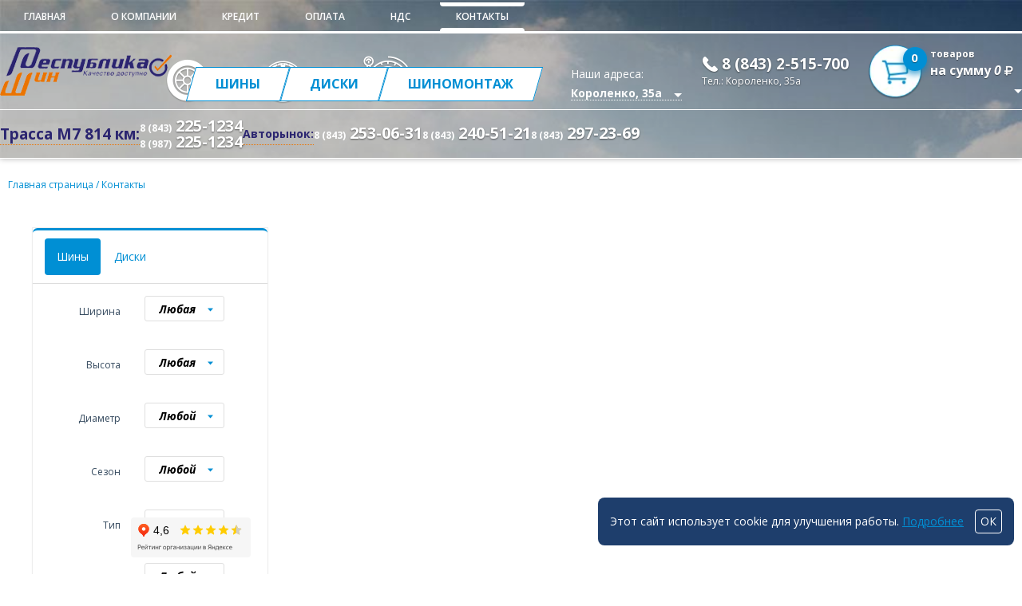

--- FILE ---
content_type: text/html; charset=UTF-8
request_url: https://respublika-shin.ru/contacts
body_size: 347957
content:

<!DOCTYPE html>
<!--[if lt IE 7]> <html class="ie lt-ie9 lt-ie8 lt-ie7"> <![endif]-->
<!--[if IE 7]>    <html class="ie lt-ie9 lt-ie8"> <![endif]-->
<!--[if IE 8]>    <html class="ie lt-ie9"> <![endif]-->
<!--[if gt IE 8]> <html> <![endif]-->
<!--[if !IE]><!--><html lang="ru" ><!-- <![endif]-->
<head>
    <meta name="description" content="Контакты компании Республика шин в Казани где всегда низкие цены и выгодные предложения на шиномонтаж.">    <meta charset="utf-8">
    <meta http-equiv="X-UA-Compatible" content="IE=edge">
    <meta name="viewport" content="width=device-width, initial-scale=1">
	<meta name="yandex-verification" content="f140b75843dbec2c" />
	<meta name="yandex-verification" content="ad6fb58c54dfa325" />
    <meta name="yandex-verification" content="ecffd08601f8a721" />

    <!-- Google tag (gtag.js) -->
    <script async src="https://www.googletagmanager.com/gtag/js?id=G-2CJ0LHR111"></script>
    <script>
      window.dataLayer = window.dataLayer || [];
      function gtag(){dataLayer.push(arguments);}
      gtag('js', new Date());

      gtag('config', 'G-2CJ0LHR111');
    </script>
    

    <link href="https://fonts.googleapis.com/css?family=Roboto:400,500,700,900" rel="stylesheet">
    <link href="https://fonts.googleapis.com/css?family=Open+Sans:400,600,700,700i,800" rel="stylesheet">
    <link href="https://fonts.googleapis.com/css?family=Lato:400,700" rel="stylesheet">
    <meta name="viewport" content="width=device-width,initial-scale=1.0" />
    <link rel="shortcut icon" href="/favicon.ico" type="image/x-icon">
    <link rel="apple-touch-icon" sizes="57x57" href="/apple-icon-57x57.png">
    <link rel="apple-touch-icon" sizes="60x60" href="/apple-icon-60x60.png">
    <link rel="apple-touch-icon" sizes="72x72" href="/apple-icon-72x72.png">
    <link rel="apple-touch-icon" sizes="76x76" href="/apple-icon-76x76.png">
    <link rel="apple-touch-icon" sizes="114x114" href="/apple-icon-114x114.png">
    <link rel="apple-touch-icon" sizes="120x120" href="/apple-icon-120x120.png">
    <link rel="apple-touch-icon" sizes="144x144" href="/apple-icon-144x144.png">
    <link rel="apple-touch-icon" sizes="152x152" href="/apple-icon-152x152.png">
    <link rel="apple-touch-icon" sizes="180x180" href="/apple-icon-180x180.png">
    <link rel="icon" type="image/png" sizes="192x192"  href="/android-icon-192x192.png">
    <link rel="icon" type="image/png" sizes="32x32" href="/favicon-32x32.png">
    <link rel="icon" type="image/png" sizes="96x96" href="/favicon-96x96.png">
    <link rel="icon" type="image/png" sizes="16x16" href="/favicon-16x16.png">
    <link rel="manifest" href="/manifest.json">
    <meta name="msapplication-TileColor" content="#ffffff">
    <meta name="msapplication-TileImage" content="/ms-icon-144x144.png">
    <meta name="theme-color" content="#ffffff">

    <!-- Latest compiled and minified CSS -->
    <link rel="stylesheet" href="https://cdn.jsdelivr.net/npm/bootstrap@3.3.7/dist/css/bootstrap.min.css" integrity="sha384-BVYiiSIFeK1dGmJRAkycuHAHRg32OmUcww7on3RYdg4Va+PmSTsz/K68vbdEjh4u" crossorigin="anonymous">
    <link href="https://gitcdn.github.io/bootstrap-toggle/2.2.2/css/bootstrap-toggle.min.css" rel="stylesheet">
    <link rel="stylesheet" href="//code.jquery.com/ui/1.12.1/themes/base/jquery-ui.css">
	<link media="all" rel="stylesheet" href="//respublika-shin.ru/css/dopcont.css"/>
	<link media="all" rel="stylesheet" href="//respublika-shin.ru/css/btn_main.css"/>
    <link media="all" rel="stylesheet" href="//respublika-shin.ru/css/slick-theme.css"/>
    <link media="all" rel="stylesheet" href="//respublika-shin.ru/css/slick.css"/>
    <link media="all" rel="stylesheet" href="//respublika-shin.ru/css/simple.css"/>
    <link media="all" rel="stylesheet" href="//respublika-shin.ru/css/jquery.fancybox.min.css"/>
    <link media="all" rel="stylesheet" href="//respublika-shin.ru/css/jquery.arcticmodal-0.3.css"/>
    <link rel="stylesheet" href="//respublika-shin.ru/css/font-awesome/css/font-awesome.min.css">
    <link media="all" rel="stylesheet" href="//respublika-shin.ru/css/fnico.css"/>
    <link media="all" rel="stylesheet" href="//respublika-shin.ru/css/all.css"/>
    <link media="all" rel="stylesheet" href="//respublika-shin.ru/css/search.css"/>
    

	<link media="all" rel="stylesheet" href="//respublika-shin.ru/css/fixcssrs.css"/>
    <link media="all" rel="stylesheet" href="//respublika-shin.ru/css/style.min.css"/>

    <title>Контакты - 2-515-700 Шины и Диски в Казани.</title>
	
	    <!-- schema -->
    <base href="//respublika-shin.ru">
    <meta name="language" content="ru"/>
    <meta name="geo.region" content="RU" />
    <meta name="author" content="zmweb.ru" />   
    <meta name="geo.placename" content="Казань" />
    <meta name="geo.position" content="55.828657, 49.100234" />
    <meta name="ICBM" content="55.828657, 49.100234" />
    <meta property="og:url" content="//respublika-shin.ru">
    <meta property="og:type" content="website">
    <meta property="og:image" content=“https://respublika-shin.ru/images/logo.png”>
    <meta property="og:description" content="">
    <meta name="og:title" content="Контакты - 2-515-700 Шины и Диски в Казани.">

	<meta name="og:description" content="Контакты компании Республика шин в Казани где всегда низкие цены и выгодные предложения на шиномонтаж.">	
    <script>var ProductList = [];</script>
    <meta name="csrf-param" content="_csrf">
<meta name="csrf-token" content="ttdXVGsodrJcT9dgZpBnUXHj8iVyiwpT6E22DR1lbLTesxUgEVxH4RQ_mVQw9R8lNay7XV-4QGq-Cu99XyAn4w==">
	

</head>
<body itemscope itemtype="https://schema.org/Organization">
<!-- Google Tag Manager (noscript) -->
<noscript><iframe src="https://www.googletagmanager.com/ns.html?id=GTM-TZ9FH3F"
height="0" width="0" style="display:none;visibility:hidden"></iframe></noscript>
<!-- End Google Tag Manager (noscript) -->
<!-- <noindex>
    <div class="holder">
        <div>
            <div style="display:flex; justify-content: space-between;">
                <span style="width: 100%; font-size: clamp(12px, 3 * (1vw + 0.7vh) / 2, 35px); line-height: 1.1; margin: auto 1.5%; font-weight: bold;">Купить - <br><a href="tel:+78432515700" title="">8 (843) 2-515-700</a></span>
                <span style="width: 100%; font-size: clamp(12px, 3 * (1vw + 0.7vh) / 2, 35px); line-height: 1.1; margin: auto 1.5%; font-weight: bold;">Хранение шин - <br><a href="tel:+78432961890" title="">8 (843) 296-18-90</a></span>
                <div style="display: flex; width: 100%; justify-content: space-between;">
                    <img style="object-fit: contain; height: 105px;" src="images/zima-kh.webp" alt=""/>
                    <img style="object-fit: contain; height: 105px;" src="images/khronenie.webp" alt=""/>
                    <img style="object-fit: contain; height: 105px;" src="images/leto-kh.webp" alt=""/>
                </div>
            </div>
        </div>
    </div>
</noindex> -->
    <!-- <div class="holder">
            <div style="text-align: center; color: #000; text-transform: uppercase; font-size: x-large; font-weight: bold; margin: 20px auto;">Наш магазин менее 150 кв/м. <strong style="color: red;">Работаем БЕЗ QR-кодов</strong></div>
        </div> -->
		<!-- <div class="holder">
			<div style="text-align: center; color: red; text-transform: uppercase; font-size: large; font-weight: bold; margin: 20px auto;">"Заказ онлайн" временно недоступен! Сделать заказ вы можете по телефону.</div>
		</div> --> 
<!-- schema -->
<span style="display:none" itemprop="name">Республика шин</span>

   <span itemprop="address" itemscope itemtype="https://schema.org/PostalAddress">
        <div class="block">
        <meta itemprop="telephone" content="8 (843) 2-515-700">
        <meta itemprop="email" content="2515700@mail.ru">
        <meta itemprop="postalCode" content="420044">
        <meta itemprop="addressCountry" content="Россия">
        <meta itemprop="addressRegion" content="Республика Татарстан">
        <meta itemprop="addressLocality" content="г. Казань">
        <meta itemprop="streetAddress" content="ул. Короленко 35А">
        <meta itemprop="name" content="Интернет-магазин шин и дисков в Казани Respublika-shin.ru">
        <meta itemprop="description" content="Огромный ассортимент шин и дисков в Казани. Ведущие бренды с широким выбором типоразмеров всех диаметров. У нас Вы найдете «колеса» под любой автомобиль. Мы предлагаем не только низкие цены, но и расширенную гарантию при покупке комплекта резины.">
    </div>
    </span>
					<!-- /schema -->

    <div id="wrapper" class="secondary-page">

        <header id="header">
            <div class="holder">
                <a href="/" class="logo mob-logo"><img src="images/logo.png" alt="Republic of tires"/></a>
                <a href="#" id="opener"><span></span><span></span><span></span></a>
                <ul id="nav-list" class="navigation-widget" role="navigation" itemscope="" itemtype="http://schema.org/SiteNavigationElement"><li><a href="/" title="Главная" itemprop="url"><span itemprop="name">Главная</span></a></li>
<li><a href="/about" title="О компании" itemprop="url"><span itemprop="name">О компании</span></a></li>
<li><a href="/credit" title="Кредит" itemprop="url"><span itemprop="name">Кредит</span></a></li>
<li><a href="/payment" title="Оплата" itemprop="url"><span itemprop="name">Оплата</span></a></li>
<li><a href="/kupit-shiny-diski-s-nds" title="НДС" itemprop="url"><span itemprop="name">НДС</span></a></li>
<li class="active"><a href="/contacts" title="Контакты" itemprop="url"><span itemprop="name">Контакты</span></a></li></ul>
            </div>
            <div class="header-box">
                <div class="holder">
                    <div class="menu-header-box">
                        <div class="logo-box">
                            <a href="/" class="logo">
                                <img itemprop="image" src="images/logo.png" alt="Republic of tires"/>
                            </a>

                        </div>
                        <ul id="main-nav" class="navigation-widget" role="navigation" itemscope="" itemtype="http://schema.org/SiteNavigationElement"><li class="tire"><a href="/tires" title="Шины" itemprop="url"><span itemprop="name">Шины</span></a></li>
<li class="wheels"><a href="/disks" title="Диски" itemprop="url"><span itemprop="name">Диски</span></a></li>
<li class="mounting"><a href="/services" title="Шиномонтаж" itemprop="url"><span itemprop="name">Шиномонтаж</span></a></li></ul>
                        <div class="box adres-box">
                            <p>Наши адреса:<strong>Короленко, 35а</strong></p>
                                     <div class="drop-adres">
                                            <span class="adr-header">Авторынок / Амирхана, 48</span>
                                            <span class="adr-header">Трасса М7 814 км, 2</span>
                                            <p class="ard-desc">Подробности на стр. <a href="/contacts" title="Контакты"> Контакты</a></p>
                                        </div>
                        </div>
                        <div class="box-holder new-bx-h">
                            <div class="tel-box">
                                <div class="tel" itemprop="telephone">
                                    <a href="tel:+78432515700" title="Позвонить на Короленко, 35а">8 (843) 2-515-700</a>

                                </div>
                                 <div class="description-phone-head">Тел.: Короленко, 35а</div>
                            </div>
                        </div>
                        <div class="box-holder new-bx-h">

                            
                            <div id="card-box">
                                <div class="card">
    <img src="images/bg-header-card.webp" alt="card logo"/>
    <span class="productsCnt">0</span>
</div>
<p>
    <span>товаров</span> на сумму <em class="cartTotalPrice">0</em>
    <img src="images/bg-rub.webp" alt="rub currency"/>
</p>
<div class="drop-card">
    <div class="text-box"   style="width: 100%;"  >
        
                    <div class="row text-center">
                <strong><small>Нет товаров в Корзине</small></strong>
            </div>
            </div>
</div>
                            </div>
                        </div>
                    </div>
                </div>
            </div>
            <div class="menu-phone">
                <div class="holder">
                    <div class="box-menu-phone">
                        <ul>
                            <li>Трасса М7 814 км:</li>
                            <div>
                                <li><a href="tel:+78432251234"><span>8 (843)</span> 225-1234</a></li>
                                <li><a href="tel:+79872251234"><span>8 (987)</span> 225-1234</a></li>
                            </div>
                        </ul>
                        <ul>
                            <li>Авторынок:</li>
                            <li><a href="tel:+78432530631"><span>8 (843)</span> 253-06-31</a></li>
                            <!-- <li><a href="tel:+78432961890"><span>8 (843)</span> 296-18-90</a></li> -->
                            <li><a href="tel:+78432405121"><span>8 (843)</span> 240-51-21</a></li>
                            <li><a href="tel:+78432972369"><span>8 (843)</span> 297-23-69</a></li>
                        </ul>
                       <!-- <div class="yandex-star-header-menu">
                            <iframe src="https://yandex.ru/sprav/widget/rating-badge/12271784422" width="150" height="50" frameborder="0"></iframe>
                    </div> -->
                    </div>
                </div>
            </div>
        </header>

                <ul class="breadcrumbs holder">
            <li><a href="/">Главная страница</a> /</li>
                            <li>
                                            Контакты                                    </li>
                    </ul>
        




    <section class="holder contact-wrap">

        <div class="container-fluid">
            <div class="col-sm-3">
                
    <div class="panel panel-default">
        <div class="panel-heading">
            <ul class="nav nav-pills">
                <li class="active"><a data-toggle="tab" href="#tab1">Шины</a></li>
                <li class=""><a data-toggle="tab" href="#tab2">Диски</a></li>
            </ul>
        </div>
        <div class="panel-body">
            <div class="tab-content">
                <div id="tab1" class="tab-pane fade in active">
                    <div class="row" id="tires">
<form class="form-horizontal" method="GET" action="/tires-filter">
    <fieldset>

        <div class="container-fluid">
        <div class="form-group">
            <label class="col-xs-5 col-md-5 control-label" for="profile_width">Ширина</label>
            <div class="col-xs-6 col-md-6">
                <select id="profile_width" name="profile_width" class="form-control">
                    <option value="0" selected>Любая</option>
                                            <option value="10" >10</option>
                                            <option value="11" >11</option>
                                            <option value="12" >12</option>
                                            <option value="120" >120</option>
                                            <option value="13" >13</option>
                                            <option value="135" >135</option>
                                            <option value="155" >155</option>
                                            <option value="16" >16</option>
                                            <option value="16,9" >16,9</option>
                                            <option value="160" >160</option>
                                            <option value="165" >165</option>
                                            <option value="17,5" >17,5</option>
                                            <option value="170" >170</option>
                                            <option value="175" >175</option>
                                            <option value="176" >176</option>
                                            <option value="180" >180</option>
                                            <option value="185" >185</option>
                                            <option value="187" >187</option>
                                            <option value="195" >195</option>
                                            <option value="2,75" >2,75</option>
                                            <option value="205" >205</option>
                                            <option value="215" >215</option>
                                            <option value="225" >225</option>
                                            <option value="23,5" >23,5</option>
                                            <option value="235" >235</option>
                                            <option value="245" >245</option>
                                            <option value="25" >25</option>
                                            <option value="255" >255</option>
                                            <option value="26" >26</option>
                                            <option value="265" >265</option>
                                            <option value="275" >275</option>
                                            <option value="285" >285</option>
                                            <option value="295" >295</option>
                                            <option value="305" >305</option>
                                            <option value="31" >31</option>
                                            <option value="315" >315</option>
                                            <option value="32" >32</option>
                                            <option value="325" >325</option>
                                            <option value="33" >33</option>
                                            <option value="340" >340</option>
                                            <option value="35" >35</option>
                                            <option value="355" >355</option>
                                            <option value="360" >360</option>
                                            <option value="385" >385</option>
                                            <option value="425" >425</option>
                                            <option value="435" >435</option>
                                            <option value="440" >440</option>
                                            <option value="445" >445</option>
                                            <option value="5" >5</option>
                                            <option value="5,5" >5,5</option>
                                            <option value="6" >6</option>
                                            <option value="6,5" >6,5</option>
                                            <option value="7" >7</option>
                                            <option value="7,5" >7,5</option>
                                            <option value="8,25" >8,25</option>
                                            <option value="9" >9</option>
                                            <option value="90" >90</option>
                                    </select>
            </div>
        </div>
        </div>

        <div class="container-fluid">
        <div class="form-group">
            <label class="col-xs-5 col-md-5 control-label" for="profile_height">Высота</label>
            <div class="col-xs-6 col-md-6">
                <select id="profile_height" name="profile_height" class="form-control">
                    <option value="0" selected>Любая</option>
                                            <option value="1" >1</option>
                                            <option value="10" >10</option>
                                            <option value="10,5" >10,5</option>
                                            <option value="11,5" >11,5</option>
                                            <option value="12,5" >12,5</option>
                                            <option value="30" >30</option>
                                            <option value="35" >35</option>
                                            <option value="40" >40</option>
                                            <option value="45" >45</option>
                                            <option value="50" >50</option>
                                            <option value="55" >55</option>
                                            <option value="60" >60</option>
                                            <option value="65" >65</option>
                                            <option value="70" >70</option>
                                            <option value="75" >75</option>
                                            <option value="80" >80</option>
                                            <option value="85" >85</option>
                                            <option value="9" >9</option>
                                            <option value="90" >90</option>
                                            <option value="95" >95</option>
                                    </select>
            </div>
        </div>
        </div>

        <div class="container-fluid">
        <div class="form-group">
            <label class="col-xs-5 col-md-5 control-label" for="tires_radius">Диаметр</label>
            <div class="col-xs-6 col-md-6">
                <select id="tires_radius" name="tires_radius" class="form-control">
                    <option value="0" selected>Любой</option>
                                            <option value="12" >12</option>
                                            <option value="13" >13</option>
                                            <option value="14" >14</option>
                                            <option value="15" >15</option>
                                            <option value="16" >16</option>
                                            <option value="16,5" >16,5</option>
                                            <option value="17" >17</option>
                                            <option value="17,5" >17,5</option>
                                            <option value="18" >18</option>
                                            <option value="19" >19</option>
                                            <option value="19,5" >19,5</option>
                                            <option value="20" >20</option>
                                            <option value="21" >21</option>
                                            <option value="22" >22</option>
                                            <option value="22,5" >22,5</option>
                                            <option value="23" >23</option>
                                            <option value="23,5" >23,5</option>
                                            <option value="24" >24</option>
                                            <option value="25" >25</option>
                                            <option value="28" >28</option>
                                            <option value="50" >50</option>
                                    </select>
            </div>
        </div>
        </div>

        <div class="container-fluid">
        <div class="form-group">
            <label class="col-xs-5 col-md-5 control-label" for="season">Сезон</label>
            <div class="col-xs-6 col-md-6">
                <select id="season" name="season" class="form-control">
                    <option value="0" selected>Любой</option>
                                            <option value="зима" >зима</option>
                                            <option value="зима-лето" >зима-лето</option>
                                            <option value="лето" >лето</option>
                                    </select>
            </div>
        </div>
        </div>

        <div class="container-fluid">
            <div class="form-group" id="spikes_velcro_row" style="display: none;">
                <label class="col-xs-5 col-md-5 control-label" for="spikes_velcro">Тип</label>
                <div class="col-xs-6 col-md-6">
                    <select id="spikes_velcro" name="spikes_velcro" class="form-control">
                        <option value="0" selected>Любой</option>
                                                    <option value="Липучка" >Липучка</option>
                                                    <option value="Шипы" >Шипы</option>
                                            </select>
                </div>
            </div>
        </div>

        <div class="container-fluid">
        <div class="form-group">
            <label class="col-xs-5 col-md-5 control-label" for="manufacturer">Брэнд</label>
            <div class="col-xs-6 col-md-6">
                <select id="manufacturer" name="manufacturer" class="form-control">
                    <option value="0" selected>Любой</option>
                                            <option value="0f00b680-1cce-11ef-a0dc-b42e9960c7ed" >0f00b680-1cce-11ef-a0dc-b42e9960c7ed</option>
                                            <option value="17c929ea-ee3f-11ec-a074-b42e9960c7ed" >17c929ea-ee3f-11ec-a074-b42e9960c7ed</option>
                                            <option value="70c78a4b-21c1-11f0-a118-b42e9960c7ed" >70c78a4b-21c1-11f0-a118-b42e9960c7ed</option>
                                            <option value="983a7095-6a9d-11ef-a0ee-b42e9960c7ed" >983a7095-6a9d-11ef-a0ee-b42e9960c7ed</option>
                                            <option value="Advance" >Advance</option>
                                            <option value="Aelolus" >Aelolus</option>
                                            <option value="Aeolus" >Aeolus</option>
                                            <option value="ALTENZO" >ALTENZO</option>
                                            <option value="Amtel" >Amtel</option>
                                            <option value="Amtel NordMaster " >Amtel NordMaster </option>
                                            <option value="Amtel Planet" >Amtel Planet</option>
                                            <option value="ANNAITE" >ANNAITE</option>
                                            <option value="Antares" >Antares</option>
                                            <option value="Aplus" >Aplus</option>
                                            <option value="ARIVO" >ARIVO</option>
                                            <option value="ARMSTRONG" >ARMSTRONG</option>
                                            <option value="ATLANDER" >ATLANDER</option>
                                            <option value="Aurora" >Aurora</option>
                                            <option value="AVATYRE" >AVATYRE</option>
                                            <option value="b4a852be-176e-11f0-a110-b42e9960c7ed" >b4a852be-176e-11f0-a110-b42e9960c7ed</option>
                                            <option value="Bandvulc" >Bandvulc</option>
                                            <option value="BARS" >BARS</option>
                                            <option value="Barum" >Barum</option>
                                            <option value="Berliner" >Berliner</option>
                                            <option value="BF Goodrich" >BF Goodrich</option>
                                            <option value="Bisn" >Bisn</option>
                                            <option value="Blackhawk (Sailun Group Co., LTD)" >Blackhawk (Sailun Group Co., LTD)</option>
                                            <option value="Bontyre" >Bontyre</option>
                                            <option value="BOTO" >BOTO</option>
                                            <option value="Brasa" >Brasa</option>
                                            <option value="Bridgestone" >Bridgestone</option>
                                            <option value="Cachland" >Cachland</option>
                                            <option value="Catchfors" >Catchfors</option>
                                            <option value="CENTARA" >CENTARA</option>
                                            <option value="COMFORSER" >COMFORSER</option>
                                            <option value="Constancy" >Constancy</option>
                                            <option value="Continental" >Continental</option>
                                            <option value="Contyre" >Contyre</option>
                                            <option value="COOPER" >COOPER</option>
                                            <option value="COPARTNER" >COPARTNER</option>
                                            <option value="Cordiant" >Cordiant</option>
                                            <option value="Dayton" >Dayton</option>
                                            <option value="Debica" >Debica</option>
                                            <option value="DELINTE" >DELINTE</option>
                                            <option value="Delmax" >Delmax</option>
                                            <option value="DoubleCoin" >DoubleCoin</option>
                                            <option value="DoubleStar" >DoubleStar</option>
                                            <option value="Dunlop" >Dunlop</option>
                                            <option value="Ecovision" >Ecovision</option>
                                            <option value="Evergreen" >Evergreen</option>
                                            <option value="Falken" >Falken</option>
                                            <option value="Farroad" >Farroad</option>
                                            <option value="Forerunner" >Forerunner</option>
                                            <option value="Formula" >Formula</option>
                                            <option value="Fortune" >Fortune</option>
                                            <option value="Fulda" >Fulda</option>
                                            <option value="Gislaved" >Gislaved</option>
                                            <option value="GiTi" >GiTi</option>
                                            <option value="Gold Partner" >Gold Partner</option>
                                            <option value="Goodride" >Goodride</option>
                                            <option value="Goodtyre" >Goodtyre</option>
                                            <option value="Goodyear" >Goodyear</option>
                                            <option value="GRANDSTONE" >GRANDSTONE</option>
                                            <option value="Grenlander" >Grenlander</option>
                                            <option value="GT" >GT</option>
                                            <option value="GT Radial Champiro" >GT Radial Champiro</option>
                                            <option value="Hankook" >Hankook</option>
                                            <option value="Headway" >Headway</option>
                                            <option value="Hifly" >Hifly</option>
                                            <option value="Ikon Tyres" >Ikon Tyres</option>
                                            <option value="ILINK" >ILINK</option>
                                            <option value="JINYU" >JINYU</option>
                                            <option value="Kelly" >Kelly</option>
                                            <option value="KingStar" >KingStar</option>
                                            <option value="Kormoran" >Kormoran</option>
                                            <option value="Kpatos" >Kpatos</option>
                                            <option value="Kumho" >Kumho</option>
                                            <option value="Lande " >Lande </option>
                                            <option value="LANDROCK " >LANDROCK </option>
                                            <option value="LANDSAIL" >LANDSAIL</option>
                                            <option value="Landspider" >Landspider</option>
                                            <option value="Lassa " >Lassa </option>
                                            <option value="Laufenn" >Laufenn</option>
                                            <option value="Laurent" >Laurent</option>
                                            <option value="Ling Long" >Ling Long</option>
                                            <option value="MARSHAL" >MARSHAL</option>
                                            <option value="Matador" >Matador</option>
                                            <option value="Maxxis" >Maxxis</option>
                                            <option value="Mazzini" >Mazzini</option>
                                            <option value="Metzeler Sportec" >Metzeler Sportec</option>
                                            <option value="Michelin" >Michelin</option>
                                            <option value="MIRAGE" >MIRAGE</option>
                                            <option value="Nankang" >Nankang</option>
                                            <option value="Nexen" >Nexen</option>
                                            <option value="NITTO" >NITTO</option>
                                            <option value="Nokian" >Nokian</option>
                                            <option value="Nordman" >Nordman</option>
                                            <option value="NorTec" >NorTec</option>
                                            <option value="ONYX" >ONYX</option>
                                            <option value="Otani " >Otani </option>
                                            <option value="OVATION" >OVATION</option>
                                            <option value="Pirelli" >Pirelli</option>
                                            <option value="Powertrac" >Powertrac</option>
                                            <option value="Prinx" >Prinx</option>
                                            <option value="Razi" >Razi</option>
                                            <option value="RED TYRE" >RED TYRE</option>
                                            <option value="Rigodon" >Rigodon</option>
                                            <option value="Ringtire" >Ringtire</option>
                                            <option value="RM" >RM</option>
                                            <option value="ROADCRUZA" >ROADCRUZA</option>
                                            <option value="Roadking" >Roadking</option>
                                            <option value="Roadmarch" >Roadmarch</option>
                                            <option value="Roadshine" >Roadshine</option>
                                            <option value="Roadstone" >Roadstone</option>
                                            <option value="RockBlade" >RockBlade</option>
                                            <option value="Rosava" >Rosava</option>
                                            <option value="Royal Black" >Royal Black</option>
                                            <option value="Sailun" >Sailun</option>
                                            <option value="Satoya" >Satoya</option>
                                            <option value="SAVA" >SAVA</option>
                                            <option value="Semperit" >Semperit</option>
                                            <option value="SUNFULL" >SUNFULL</option>
                                            <option value="Teamstar" >Teamstar</option>
                                            <option value="Techking" >Techking</option>
                                            <option value="THREE" >THREE</option>
                                            <option value="Tigar" >Tigar</option>
                                            <option value="TopTrust" >TopTrust</option>
                                            <option value="Torero" >Torero</option>
                                            <option value="Tornado" >Tornado</option>
                                            <option value="TOYO" >TOYO</option>
                                            <option value="Trackstar" >Trackstar</option>
                                            <option value="Tracmax" >Tracmax</option>
                                            <option value="Triangle" >Triangle</option>
                                            <option value="Tunga" >Tunga</option>
                                            <option value="Tyrex" >Tyrex</option>
                                            <option value="Uniroyal" >Uniroyal</option>
                                            <option value="Viatti" >Viatti</option>
                                            <option value="VINMAX" >VINMAX</option>
                                            <option value="Wastemaster" >Wastemaster</option>
                                            <option value="Westlake" >Westlake</option>
                                            <option value="Winderforse" >Winderforse</option>
                                            <option value="Windforce" >Windforce</option>
                                            <option value="Windpower" >Windpower</option>
                                            <option value="Wonderland" >Wonderland</option>
                                            <option value="Yokohama" >Yokohama</option>
                                            <option value="Zeetex" >Zeetex</option>
                                            <option value="АШК" >АШК</option>
                                            <option value="Б/у" >Б/у</option>
                                            <option value="Белшина" >Белшина</option>
                                            <option value="БШЗ" >БШЗ</option>
                                            <option value="ВШЗ" >ВШЗ</option>
                                            <option value="ДаблСтар" >ДаблСтар</option>
                                            <option value="Кама" >Кама</option>
                                            <option value="Клебер" >Клебер</option>
                                            <option value="КШЗ" >КШЗ</option>
                                            <option value="МШЗ" >МШЗ</option>
                                            <option value="Нижнекамскшина" >Нижнекамскшина</option>
                                            <option value="Ориум" >Ориум</option>
                                            <option value="ОШЗ" >ОШЗ</option>
                                            <option value="Тайгер" >Тайгер</option>
                                            <option value="Файрстоун" >Файрстоун</option>
                                            <option value="ЯШЗ" >ЯШЗ</option>
                                            <option value="Alcasta" >Alcasta</option>
                                            <option value="Arrivo" >Arrivo</option>
                                            <option value="Asterro" >Asterro</option>
                                            <option value="Atom Race" >Atom Race</option>
                                            <option value="Barret" >Barret</option>
                                            <option value="Better" >Better</option>
                                            <option value="Cross Street" >Cross Street</option>
                                            <option value="Enzo" >Enzo</option>
                                            <option value="FR" >FR</option>
                                            <option value="HARTUNG" >HARTUNG</option>
                                            <option value="Ijitsu" >Ijitsu</option>
                                            <option value="J&L" >J&L</option>
                                            <option value="KONIG" >KONIG</option>
                                            <option value="KOSEI" >KOSEI</option>
                                            <option value="LegeArtis" >LegeArtis</option>
                                            <option value="Magnetto" >Magnetto</option>
                                            <option value="Mefro (Accuride)" >Mefro (Accuride)</option>
                                            <option value="N2O" >N2O</option>
                                            <option value="NEO" >NEO</option>
                                            <option value="NEXT" >NEXT</option>
                                            <option value="Nitro" >Nitro</option>
                                            <option value="NL" >NL</option>
                                            <option value="NZ" >NZ</option>
                                            <option value="Off-Road" >Off-Road</option>
                                            <option value="PDW" >PDW</option>
                                            <option value="PROMA" >PROMA</option>
                                            <option value="PW" >PW</option>
                                            <option value="Replay" >Replay</option>
                                            <option value="Rial" >Rial</option>
                                            <option value="RR" >RR</option>
                                            <option value="RS" >RS</option>
                                            <option value="RST" >RST</option>
                                            <option value="RX" >RX</option>
                                            <option value="SLIK" >SLIK</option>
                                            <option value="SRD" >SRD</option>
                                            <option value="SRW" >SRW</option>
                                            <option value="Sunrise" >Sunrise</option>
                                            <option value="SWORD" >SWORD</option>
                                            <option value="Tech Line" >Tech Line</option>
                                            <option value="TREBL" >TREBL</option>
                                            <option value="Venti" >Venti</option>
                                            <option value="VOSSEN" >VOSSEN</option>
                                            <option value="X trike" >X trike</option>
                                            <option value="Yamato" >Yamato</option>
                                            <option value="YOUR -wheels" >YOUR -wheels</option>
                                            <option value="YST" >YST</option>
                                            <option value="Виком" >Виком</option>
                                            <option value="Диски-Супер" >Диски-Супер</option>
                                            <option value="КиК" >КиК</option>
                                            <option value="Китай" >Китай</option>
                                            <option value="Римекс" >Римекс</option>
                                            <option value="Скад" >Скад</option>
                                            <option value="ТЗСК" >ТЗСК</option>
                                    </select>
            </div>
        </div>
        </div>

        <div class="container-fluid">
        <div class="form-group">
            <label class="col-xs-5 col-md-5 control-label">Цена</label>
            <div class="col-xs-6 col-md-6"">
                <input type="text" id="amount_tires_filter" readonly="" style="border:0; color:#000000; width: 90%;" name="price_tires_filter">
                <div id="slider-range-tires-filter"></div>
            </div>
        </div>
        </div>

        <div class="container-fluid">
        <div class="form-group">
            <label class="col-xs-5 col-md-5 control-label" for="v_nalichii_enabled">Количество</label>
            <div class="col-xs-5 col-md-5">
                <input type="checkbox" data-toggle="toggle" data-on="Да" data-off="Нет" name="v_nalichii_enabled" id="v_nalichii_enabled">
            </div>
        </div>
        </div>

        <div class="container-fluid">
        <div class="form-group" style="display: none;" id="v_nalichii_row">
            <label class="col-xs-5 col-md-5 control-label" for="v_nalichii"></label>
            <div class="col-xs-6 col-md-6">
                <div class="input-group">
                            <span class="input-group-btn">
                                <button type="button" class="btn btn-default" id="v_nalichii_decrement">-</button>
                            </span>
                    <input type="number" class="form-control" id="v_nalichii" value="1" min="1" max="100" name="v_nalichii">
                    <span class="input-group-btn">
                                <button type="button" class="btn btn-default" id="v_nalichii_increment">+</button>
                            </span>
                </div>
            </div>
        </div>
        </div>

        <div class="container-fluid">
        <div class="form-group">
            <label class="col-xs-5 col-md-5 control-label" for="load_index">Индекс нагрузки</label>
            <div class="col-xs-6 col-md-6">
                <select id="load_index" name="load_index" class="form-control">
                    <option value="0" selected>Любой</option>
                                            <option value="100" >100</option>
                                            <option value="101" >101</option>
                                            <option value="102" >102</option>
                                            <option value="103" >103</option>
                                            <option value="104" >104</option>
                                            <option value="105" >105</option>
                                            <option value="106" >106</option>
                                            <option value="107" >107</option>
                                            <option value="108" >108</option>
                                            <option value="109" >109</option>
                                            <option value="110" >110</option>
                                            <option value="111" >111</option>
                                            <option value="112" >112</option>
                                            <option value="113" >113</option>
                                            <option value="114" >114</option>
                                            <option value="115" >115</option>
                                            <option value="116" >116</option>
                                            <option value="117" >117</option>
                                            <option value="118" >118</option>
                                            <option value="119" >119</option>
                                            <option value="120" >120</option>
                                            <option value="121" >121</option>
                                            <option value="122" >122</option>
                                            <option value="123" >123</option>
                                            <option value="124" >124</option>
                                            <option value="125" >125</option>
                                            <option value="126" >126</option>
                                            <option value="127" >127</option>
                                            <option value="128" >128</option>
                                            <option value="130" >130</option>
                                            <option value="132" >132</option>
                                            <option value="133" >133</option>
                                            <option value="135" >135</option>
                                            <option value="136" >136</option>
                                            <option value="139" >139</option>
                                            <option value="14" >14</option>
                                            <option value="140" >140</option>
                                            <option value="141" >141</option>
                                            <option value="143" >143</option>
                                            <option value="144" >144</option>
                                            <option value="145" >145</option>
                                            <option value="146" >146</option>
                                            <option value="147" >147</option>
                                            <option value="148" >148</option>
                                            <option value="149" >149</option>
                                            <option value="150" >150</option>
                                            <option value="151" >151</option>
                                            <option value="152" >152</option>
                                            <option value="153" >153</option>
                                            <option value="154" >154</option>
                                            <option value="155" >155</option>
                                            <option value="156" >156</option>
                                            <option value="157" >157</option>
                                            <option value="158" >158</option>
                                            <option value="160" >160</option>
                                            <option value="161" >161</option>
                                            <option value="162" >162</option>
                                            <option value="164" >164</option>
                                            <option value="167" >167</option>
                                            <option value="177" >177</option>
                                            <option value="48" >48</option>
                                            <option value="56" >56</option>
                                            <option value="57" >57</option>
                                            <option value="58" >58</option>
                                            <option value="68" >68</option>
                                            <option value="69" >69</option>
                                            <option value="72" >72</option>
                                            <option value="73" >73</option>
                                            <option value="75" >75</option>
                                            <option value="77" >77</option>
                                            <option value="79" >79</option>
                                            <option value="80" >80</option>
                                            <option value="81" >81</option>
                                            <option value="82" >82</option>
                                            <option value="83" >83</option>
                                            <option value="84" >84</option>
                                            <option value="85" >85</option>
                                            <option value="86" >86</option>
                                            <option value="87" >87</option>
                                            <option value="88" >88</option>
                                            <option value="89" >89</option>
                                            <option value="90" >90</option>
                                            <option value="91" >91</option>
                                            <option value="92" >92</option>
                                            <option value="93" >93</option>
                                            <option value="94" >94</option>
                                            <option value="95" >95</option>
                                            <option value="96" >96</option>
                                            <option value="97" >97</option>
                                            <option value="98" >98</option>
                                            <option value="99" >99</option>
                                    </select>
            </div>
        </div>
        </div>

        <div class="container-fluid">
        <div class="form-group">
            <label class="col-xs-5 col-md-5 control-label" for="speed_index">Индекс скорости</label>
            <div class="col-xs-6 col-md-6">
                <select id="speed_index" name="speed_index" class="form-control">
                    <option value="0" selected>Любой</option>
                                            <option value="B" >B</option>
                                            <option value="D" >D</option>
                                            <option value="F" >F</option>
                                            <option value="G" >G</option>
                                            <option value="H" >H</option>
                                            <option value="J" >J</option>
                                            <option value="K" >K</option>
                                            <option value="L" >L</option>
                                            <option value="L/K" >L/K</option>
                                            <option value="M" >M</option>
                                            <option value="N" >N</option>
                                            <option value="P" >P</option>
                                            <option value="Q" >Q</option>
                                            <option value="R" >R</option>
                                            <option value="S" >S</option>
                                            <option value="T" >T</option>
                                            <option value="V" >V</option>
                                            <option value="W" >W</option>
                                            <option value="Y" >Y</option>
                                    </select>
            </div>
        </div>
        </div>

        <div class="container-fluid">
        <div class="form-group">
            <label class="col-xs-5 col-md-5 control-label" for="tires_model">Модель</label>
            <div class="col-xs-6 col-md-6">
                <select id="tires_model" name="tires_model" class="form-control">
                    <option value="0" selected>Любая</option>
                                            <option value="0a529f31-4419-11ed-a083-b42e9960c7ed" >0a529f31-4419-11ed-a083-b42e9960c7ed</option>
                                            <option value="105 В" >105 В</option>
                                            <option value="106 B" >106 B</option>
                                            <option value="107 В" >107 В</option>
                                            <option value="108 В" >108 В</option>
                                            <option value="110L" >110L</option>
                                            <option value="111 В" >111 В</option>
                                            <option value="124R Рулевая " >124R Рулевая </option>
                                            <option value="1260-2" >1260-2</option>
                                            <option value="1260-2 нс 14" >1260-2 нс 14</option>
                                            <option value="126S рулевая" >126S рулевая</option>
                                            <option value="16PR" >16PR</option>
                                            <option value="2000" >2000</option>
                                            <option value="202" >202</option>
                                            <option value="204" >204</option>
                                            <option value="205" >205</option>
                                            <option value="208" >208</option>
                                            <option value="214" >214</option>
                                            <option value="217" >217</option>
                                            <option value="218" >218</option>
                                            <option value="219" >219</option>
                                            <option value="220 В " >220 В </option>
                                            <option value="221" >221</option>
                                            <option value="221 В ш" >221 В ш</option>
                                            <option value="222 В ш" >222 В ш</option>
                                            <option value="223 В" >223 В</option>
                                            <option value="224" >224</option>
                                            <option value="224 В ш" >224 В ш</option>
                                            <option value="228 В ш" >228 В ш</option>
                                            <option value="230" >230</option>
                                            <option value="231" >231</option>
                                            <option value="231 ш" >231 ш</option>
                                            <option value="232" >232</option>
                                            <option value="234" >234</option>
                                            <option value="235" >235</option>
                                            <option value="240" >240</option>
                                            <option value="250" >250</option>
                                            <option value="301" >301</option>
                                            <option value="302 В" >302 В</option>
                                            <option value="310" >310</option>
                                            <option value="386  16PR" >386  16PR</option>
                                            <option value="400" >400</option>
                                            <option value="402" >402</option>
                                            <option value="503 " >503 </option>
                                            <option value="503 ш" >503 ш</option>
                                            <option value="505 ш" >505 ш</option>
                                            <option value="515 ш" >515 ш</option>
                                            <option value="612" >612</option>
                                            <option value="680" >680</option>
                                            <option value="701" >701</option>
                                            <option value="704R M+S" >704R M+S</option>
                                            <option value="713 PA" >713 PA</option>
                                            <option value="727" >727</option>
                                            <option value="749 P" >749 P</option>
                                            <option value="758" >758</option>
                                            <option value="785 TL 16PR" >785 TL 16PR</option>
                                            <option value="791" >791</option>
                                            <option value="7e341291-441c-11ed-a083-b42e9960c7ed" >7e341291-441c-11ed-a083-b42e9960c7ed</option>
                                            <option value="85+" >85+</option>
                                            <option value="856" >856</option>
                                            <option value="857" >857</option>
                                            <option value="86A" >86A</option>
                                            <option value="90W" >90W</option>
                                            <option value="A 348" >A 348</option>
                                            <option value="A 349" >A 349</option>
                                            <option value="A 460" >A 460</option>
                                            <option value="A 78" >A 78</option>
                                            <option value="A Ecowinged" >A Ecowinged</option>
                                            <option value="A P606" >A P606</option>
                                            <option value="A TRACVAN" >A TRACVAN</option>
                                            <option value="A10E" >A10E</option>
                                            <option value="A503" >A503</option>
                                            <option value="A506" >A506</option>
                                            <option value="A607" >A607</option>
                                            <option value="A608" >A608</option>
                                            <option value="A609" >A609</option>
                                            <option value="A610" >A610</option>
                                            <option value="A703 шип" >A703 шип</option>
                                            <option value="A867" >A867</option>
                                            <option value="A909AS" >A909AS</option>
                                            <option value="A919" >A919</option>
                                            <option value="A929AT" >A929AT</option>
                                            <option value="A929MT" >A929MT</option>
                                            <option value="AA 01" >AA 01</option>
                                            <option value="AC 01" >AC 01</option>
                                            <option value="AC 02" >AC 02</option>
                                            <option value="Activan Winter " >Activan Winter </option>
                                            <option value="AD153 (TH)" >AD153 (TH)</option>
                                            <option value="ADL58" >ADL58</option>
                                            <option value="ADR 11 TL" >ADR 11 TL</option>
                                            <option value="ADR55 TL PR16" >ADR55 TL PR16</option>
                                            <option value="ADVAN Fleva V701" >ADVAN Fleva V701</option>
                                            <option value="ADVAN Sport V103B NO TL" >ADVAN Sport V103B NO TL</option>
                                            <option value="ADVAN Sport V105T TL" >ADVAN Sport V105T TL</option>
                                            <option value="ADVANTAGE" >ADVANTAGE</option>
                                            <option value="ADVANTAGE SUV" >ADVANTAGE SUV</option>
                                            <option value="AE 01" >AE 01</option>
                                            <option value="AE 50" >AE 50</option>
                                            <option value="AE 51" >AE 51</option>
                                            <option value="AE 61" >AE 61</option>
                                            <option value="AgileX A/T TR292" >AgileX A/T TR292</option>
                                            <option value="Agilis Alpin" >Agilis Alpin</option>
                                            <option value="Agilis X-Ice North шип" >Agilis X-Ice North шип</option>
                                            <option value="AGRESSOR" >AGRESSOR</option>
                                            <option value="AH31" >AH31</option>
                                            <option value="AH31 рулевая" >AH31 рулевая</option>
                                            <option value="AH35" >AH35</option>
                                            <option value="Alenza 001" >Alenza 001</option>
                                            <option value="ALGA  (НК-531)" >ALGA  (НК-531)</option>
                                            <option value="ALGA LT (НК-534)" >ALGA LT (НК-534)</option>
                                            <option value="ALGA TL (НК-531)" >ALGA TL (НК-531)</option>
                                            <option value="ALL STEEL VC-1 универ" >ALL STEEL VC-1 универ</option>
                                            <option value="ALL Terrain" >ALL Terrain</option>
                                            <option value="Amtel NordMaster Evo TL M+S" >Amtel NordMaster Evo TL M+S</option>
                                            <option value="Angel Scooter TL Front (2022)" >Angel Scooter TL Front (2022)</option>
                                            <option value="Arctic ICE 2 ш" >Arctic ICE 2 ш</option>
                                            <option value="Arctic ICE 3 ш" >Arctic ICE 3 ш</option>
                                            <option value="Arctic ICE ш" >Arctic ICE ш</option>
                                            <option value="ARGOS S500 XL ш" >ARGOS S500 XL ш</option>
                                            <option value="Armorsteel KDM2 " >Armorsteel KDM2 </option>
                                            <option value="Armorsteel KMT Прицеп" >Armorsteel KMT Прицеп</option>
                                            <option value="Armorsteel KSM Рулевая" >Armorsteel KSM Рулевая</option>
                                            <option value="Armorsteel KSM2 Рулевая 3PMSF" >Armorsteel KSM2 Рулевая 3PMSF</option>
                                            <option value="Armorsteel KSM2 Рулевая 3PSF" >Armorsteel KSM2 Рулевая 3PSF</option>
                                            <option value="Armorsteel MSD Строительная M+S Ведущая" >Armorsteel MSD Строительная M+S Ведущая</option>
                                            <option value="Armosteel KDM2 ведущая 3PSF" >Armosteel KDM2 ведущая 3PSF</option>
                                            <option value="Armosteel KTR Прицеп" >Armosteel KTR Прицеп</option>
                                            <option value="Armosteel KTR2 HL Региональная M+S Прицеп" >Armosteel KTR2 HL Региональная M+S Прицеп</option>
                                            <option value="AS 01" >AS 01</option>
                                            <option value="AS-701" >AS-701</option>
                                            <option value="ASH 11 TL" >ASH 11 TL</option>
                                            <option value="ASH 12 TL 24" >ASH 12 TL 24</option>
                                            <option value="ASL67" >ASL67</option>
                                            <option value="ASR05" >ASR05</option>
                                            <option value="ASR35" >ASR35</option>
                                            <option value="ASR79 TL PR16" >ASR79 TL PR16</option>
                                            <option value="AT-3" >AT-3</option>
                                            <option value="AT61" >AT61</option>
                                            <option value="AT771 Bravo" >AT771 Bravo</option>
                                            <option value="AT811 Razr" >AT811 Razr</option>
                                            <option value="ATL200 18PR рулевая" >ATL200 18PR рулевая</option>
                                            <option value="ATL776" >ATL776</option>
                                            <option value="ATR" >ATR</option>
                                            <option value="Atrezzo 4 Seasons" >Atrezzo 4 Seasons</option>
                                            <option value="Atrezzo Eco" >Atrezzo Eco</option>
                                            <option value="Atrezzo Elite" >Atrezzo Elite</option>
                                            <option value="Atrezzo SVR" >Atrezzo SVR</option>
                                            <option value="Atrezzo ZSR" >Atrezzo ZSR</option>
                                            <option value="Atrezzo ZSR SUV" >Atrezzo ZSR SUV</option>
                                            <option value="Atrezzo ZSR2" >Atrezzo ZSR2</option>
                                            <option value="Autograf ice 9 SUV шип" >Autograf ice 9 SUV шип</option>
                                            <option value="Autograph Aqua 3 XL" >Autograph Aqua 3 XL</option>
                                            <option value="Autograph Eco 3 XL" >Autograph Eco 3 XL</option>
                                            <option value="Autograph ice 10 SUV шип" >Autograph ice 10 SUV шип</option>
                                            <option value="Autograph Ice 10 шип" >Autograph Ice 10 шип</option>
                                            <option value="Autograph Ice 9 шип" >Autograph Ice 9 шип</option>
                                            <option value="Autograph Snow 3 SUV" >Autograph Snow 3 SUV</option>
                                            <option value="Autograph Ultra 2 SUV TL" >Autograph Ultra 2 SUV TL</option>
                                            <option value="AVANT 4 PLUS " >AVANT 4 PLUS </option>
                                            <option value="AVANT 4 PLUS TL  рулевая" >AVANT 4 PLUS TL  рулевая</option>
                                            <option value="AVANT 4 PLUS TL M+S рулевая" >AVANT 4 PLUS TL M+S рулевая</option>
                                            <option value="AVANT 4 PLUS TL рулевая" >AVANT 4 PLUS TL рулевая</option>
                                            <option value="AVANT 4 региональная,рулевая" >AVANT 4 региональная,рулевая</option>
                                            <option value="AVANT 5 TL HL 3PSF" >AVANT 5 TL HL 3PSF</option>
                                            <option value="AVANT A3" >AVANT A3</option>
                                            <option value="AVANT A4 PLUS " >AVANT A4 PLUS </option>
                                            <option value="AVID GT S35A" >AVID GT S35A</option>
                                            <option value="BD089" >BD089</option>
                                            <option value="BDL65 TL 18PR" >BDL65 TL 18PR</option>
                                            <option value="BDW 808" >BDW 808</option>
                                            <option value="BEL-119" >BEL-119</option>
                                            <option value="BEL-253" >BEL-253</option>
                                            <option value="BEL-254" >BEL-254</option>
                                            <option value="BEL-256" >BEL-256</option>
                                            <option value="BEL-261" >BEL-261</option>
                                            <option value="BEL-262" >BEL-262</option>
                                            <option value="BEL-264" >BEL-264</option>
                                            <option value="BEL-274" >BEL-274</option>
                                            <option value="BEL-279" >BEL-279</option>
                                            <option value="BEL-280" >BEL-280</option>
                                            <option value="BEL-281" >BEL-281</option>
                                            <option value="BEL-282" >BEL-282</option>
                                            <option value="BEL-284" >BEL-284</option>
                                            <option value="BEL-285" >BEL-285</option>
                                            <option value="BEL-286" >BEL-286</option>
                                            <option value="BEL-294" >BEL-294</option>
                                            <option value="BEL-295" >BEL-295</option>
                                            <option value="BEL-330" >BEL-330</option>
                                            <option value="BEL-341" >BEL-341</option>
                                            <option value="BEL-345" >BEL-345</option>
                                            <option value="BEL-354" >BEL-354</option>
                                            <option value="BEL-402" >BEL-402</option>
                                            <option value="BEL-403" >BEL-403</option>
                                            <option value="BEL-411" >BEL-411</option>
                                            <option value="BEL-451" >BEL-451</option>
                                            <option value="BEL-78" >BEL-78</option>
                                            <option value="BEL-97" >BEL-97</option>
                                            <option value="Black ice" >Black ice</option>
                                            <option value="Blizzak DM-V2" >Blizzak DM-V2</option>
                                            <option value="Blizzak DM-V3 TL" >Blizzak DM-V3 TL</option>
                                            <option value="Blizzak Ice TL" >Blizzak Ice TL</option>
                                            <option value="Blizzak Revo GZ" >Blizzak Revo GZ</option>
                                            <option value="Blizzak Revo2 " >Blizzak Revo2 </option>
                                            <option value="Blizzak Spike 02" >Blizzak Spike 02</option>
                                            <option value="Blizzak Spike 02 SUV" >Blizzak Spike 02 SUV</option>
                                            <option value="Blizzak Spiqe 01" >Blizzak Spiqe 01</option>
                                            <option value="Blizzak VRX" >Blizzak VRX</option>
                                            <option value="Blizzak W995 TL" >Blizzak W995 TL</option>
                                            <option value="BluEarth E70BZ" >BluEarth E70BZ</option>
                                            <option value="BluEarth-Es ES32" >BluEarth-Es ES32</option>
                                            <option value="BluEarth-Es ES32A" >BluEarth-Es ES32A</option>
                                            <option value="BluEarth-Van All Season RY61" >BluEarth-Van All Season RY61</option>
                                            <option value="BM1000" >BM1000</option>
                                            <option value="Bosco A/T V-237" >Bosco A/T V-237</option>
                                            <option value="Bosco Nordico V-523 ш" >Bosco Nordico V-523 ш</option>
                                            <option value="Bosco V-238" >Bosco V-238</option>
                                            <option value="BREEZE НК-132" >BREEZE НК-132</option>
                                            <option value="Brillantis" >Brillantis</option>
                                            <option value="Brina Nordico V-521 " >Brina Nordico V-521 </option>
                                            <option value="Brina Nordico V-522 ш" >Brina Nordico V-522 ш</option>
                                            <option value="Brina V-521 TL" >Brina V-521 TL</option>
                                            <option value="BS 28" >BS 28</option>
                                            <option value="BS 28 TT 14PR" >BS 28 TT 14PR</option>
                                            <option value="BT 168" >BT 168</option>
                                            <option value="BT-142" >BT-142</option>
                                            <option value="BT-228" >BT-228</option>
                                            <option value="BT-281" >BT-281</option>
                                            <option value="BT-304" >BT-304</option>
                                            <option value="BT-310" >BT-310</option>
                                            <option value="BT-930" >BT-930</option>
                                            <option value="BT-935" >BT-935</option>
                                            <option value="BTR60 20PR" >BTR60 20PR</option>
                                            <option value="Business CA-1" >Business CA-1</option>
                                            <option value="Business CA-2" >Business CA-2</option>
                                            <option value="Business CS-501" >Business CS-501</option>
                                            <option value="Business CW-2 ш" >Business CW-2 ш</option>
                                            <option value="C" >C</option>
                                            <option value="C-140 ш" >C-140 ш</option>
                                            <option value="C-142 ш" >C-142 ш</option>
                                            <option value="Cargo 4 HL Прицеп" >Cargo 4 HL Прицеп</option>
                                            <option value="Cargo 5 HL Регион Прицеп 3PSF" >Cargo 5 HL Регион Прицеп 3PSF</option>
                                            <option value="Cargo S" >Cargo S</option>
                                            <option value="Cargo Speed " >Cargo Speed </option>
                                            <option value="Cargo Speed Winter " >Cargo Speed Winter </option>
                                            <option value="Cargo Speed Winter TG " >Cargo Speed Winter TG </option>
                                            <option value="Carving ш" >Carving ш</option>
                                            <option value="Catchsnow" >Catchsnow</option>
                                            <option value="CF1100" >CF1100</option>
                                            <option value="CH-AS5003" >CH-AS5003</option>
                                            <option value="CH-AS5003 CACHLAND" >CH-AS5003 CACHLAND</option>
                                            <option value="CH-VAN100" >CH-VAN100</option>
                                            <option value="Character Aqua SUV" >Character Aqua SUV</option>
                                            <option value="Character Eco" >Character Eco</option>
                                            <option value="Character Ice 7 SUV XL" >Character Ice 7 SUV XL</option>
                                            <option value="Character ice 7 ш" >Character ice 7 ш</option>
                                            <option value="Character Ice 8 SUV XL ш" >Character Ice 8 SUV XL ш</option>
                                            <option value="Character ice 8 XL ш" >Character ice 8 XL ш</option>
                                            <option value="Character Snow 2 XL" >Character Snow 2 XL</option>
                                            <option value="Character Snow 3 SUV XL" >Character Snow 3 SUV XL</option>
                                            <option value="Character Ultra XL" >Character Ultra XL</option>
                                            <option value="City Extra Front/Rear REINF 2021" >City Extra Front/Rear REINF 2021</option>
                                            <option value="City Extra Rear REINF 2022" >City Extra Rear REINF 2022</option>
                                            <option value="Classe Premiere 672" >Classe Premiere 672</option>
                                            <option value="Classe Premiere CP321" >Classe Premiere CP321</option>
                                            <option value="Classe Premiere CP661" >Classe Premiere CP661</option>
                                            <option value="CLV2" >CLV2</option>
                                            <option value="CM954" >CM954</option>
                                            <option value="CM980 (TH)" >CM980 (TH)</option>
                                            <option value="CM986 (TH)" >CM986 (TH)</option>
                                            <option value="Comfort" >Comfort</option>
                                            <option value="Comfort 2" >Comfort 2</option>
                                            <option value="Comfort 2 SUV" >Comfort 2 SUV</option>
                                            <option value="Comfort Master" >Comfort Master</option>
                                            <option value="Commander III Cruiser TL/TT Rear (2022), 2022" >Commander III Cruiser TL/TT Rear (2022), 2022</option>
                                            <option value="Commercio 4 SEASONS" >Commercio 4 SEASONS</option>
                                            <option value="Commercio A/S" >Commercio A/S</option>
                                            <option value="Commercio ICE шип" >Commercio ICE шип</option>
                                            <option value="Commercio Pro" >Commercio Pro</option>
                                            <option value="Commercio VX1" >Commercio VX1</option>
                                            <option value="Confort Expert на диске Sunrise 8.25x22.5 ET165" >Confort Expert на диске Sunrise 8.25x22.5 ET165</option>
                                            <option value="Constancy LY366" >Constancy LY366</option>
                                            <option value="Contact" >Contact</option>
                                            <option value="Conti Hybrid HD3 18PR ведущая 3PMSF" >Conti Hybrid HD3 18PR ведущая 3PMSF</option>
                                            <option value="Conti Hybrid HS3 + 3PMSF Рулевая" >Conti Hybrid HS3 + 3PMSF Рулевая</option>
                                            <option value="Conti Hybrid HS3 + Региональная Рулевая 20PR" >Conti Hybrid HS3 + Региональная Рулевая 20PR</option>
                                            <option value="Conti Hybrid HS3 +EU M+S" >Conti Hybrid HS3 +EU M+S</option>
                                            <option value="Conti Hybrid HS3 18PR ведущая 3PMSF" >Conti Hybrid HS3 18PR ведущая 3PMSF</option>
                                            <option value="Conti4x4Contact MO" >Conti4x4Contact MO</option>
                                            <option value="ContiCrossContact LX Sport" >ContiCrossContact LX Sport</option>
                                            <option value="ContiCrossContact LX2 " >ContiCrossContact LX2 </option>
                                            <option value="ContilceContact 2 KD" >ContilceContact 2 KD</option>
                                            <option value="ContilceContact 2 SUV" >ContilceContact 2 SUV</option>
                                            <option value="ContilceContact 4x4 BD" >ContilceContact 4x4 BD</option>
                                            <option value="ContilceContact HD" >ContilceContact HD</option>
                                            <option value="ContiPremiumContact 2 " >ContiPremiumContact 2 </option>
                                            <option value="ContiPremiumContact 5" >ContiPremiumContact 5</option>
                                            <option value="ContiPremiumContact 5 SUV" >ContiPremiumContact 5 SUV</option>
                                            <option value="ContiPremiumContact 6" >ContiPremiumContact 6</option>
                                            <option value="ContiSportContact 5  MO1" >ContiSportContact 5  MO1</option>
                                            <option value="ContiSportContact 5  NO FR" >ContiSportContact 5  NO FR</option>
                                            <option value="ContiSportContact 5 SUV" >ContiSportContact 5 SUV</option>
                                            <option value="ContiSportContact 5*TL FR SSR" >ContiSportContact 5*TL FR SSR</option>
                                            <option value="ContiSportContact 6 FR" >ContiSportContact 6 FR</option>
                                            <option value="CP 321" >CP 321</option>
                                            <option value="CP 521" >CP 521</option>
                                            <option value="CP 641" >CP 641</option>
                                            <option value="CP 643a" >CP 643a</option>
                                            <option value="CP 661" >CP 661</option>
                                            <option value="CP 671" >CP 671</option>
                                            <option value="CP 672" >CP 672</option>
                                            <option value="CP269 22PR" >CP269 22PR</option>
                                            <option value="CP776" >CP776</option>
                                            <option value="CR931 (TH)" >CR931 (TH)</option>
                                            <option value="CR960A " >CR960A </option>
                                            <option value="CR960A (TH)" >CR960A (TH)</option>
                                            <option value="CR960A TL 16PR" >CR960A TL 16PR</option>
                                            <option value="CR966 (TH)" >CR966 (TH)</option>
                                            <option value="CR976A" >CR976A</option>
                                            <option value="CR976A (TH)" >CR976A (TH)</option>
                                            <option value="CRG O-168" >CRG O-168</option>
                                            <option value="CRG O-79" >CRG O-79</option>
                                            <option value="CRG VM-310" >CRG VM-310</option>
                                            <option value="Cross Contact" >Cross Contact</option>
                                            <option value="Cross Country" >Cross Country</option>
                                            <option value="Crossleader DH01" >Crossleader DH01</option>
                                            <option value="Crossleader DSS02" >Crossleader DSS02</option>
                                            <option value="Crossleader DSU02" >Crossleader DSU02</option>
                                            <option value="Crossleader LT T01" >Crossleader LT T01</option>
                                            <option value="Crossleader W01" >Crossleader W01</option>
                                            <option value="CrossWind" >CrossWind</option>
                                            <option value="CrossWind CWD30K LRR TL 3PMSF 16PR" >CrossWind CWD30K LRR TL 3PMSF 16PR</option>
                                            <option value="CrossWind CWS30K LRR TL 3PMSF 16PR" >CrossWind CWS30K LRR TL 3PMSF 16PR</option>
                                            <option value="Crugen HP91" >Crugen HP91</option>
                                            <option value="CS 4" >CS 4</option>
                                            <option value="CW 11 ш" >CW 11 ш</option>
                                            <option value="D 37" >D 37</option>
                                            <option value="D 905" >D 905</option>
                                            <option value="D 905 16PR" >D 905 16PR</option>
                                            <option value="D 915" >D 915</option>
                                            <option value="D HR4 " >D HR4 </option>
                                            <option value="D HR4 20PR ведущая " >D HR4 20PR ведущая </option>
                                            <option value="D HR4 20PR ведущая 3PMSF" >D HR4 20PR ведущая 3PMSF</option>
                                            <option value="D-730" >D-730</option>
                                            <option value="D808" >D808</option>
                                            <option value="DH02" >DH02</option>
                                            <option value="DH03" >DH03</option>
                                            <option value="DH05" >DH05</option>
                                            <option value="DH09" >DH09</option>
                                            <option value="DH1 16PR ведущая 3PMSF" >DH1 16PR ведущая 3PMSF</option>
                                            <option value="DH31" >DH31</option>
                                            <option value="DH35" >DH35</option>
                                            <option value="DL01" >DL01</option>
                                            <option value="DL10 ведущая M+S 16PR" >DL10 ведущая M+S 16PR</option>
                                            <option value="DLA01" >DLA01</option>
                                            <option value="DM-V1" >DM-V1</option>
                                            <option value="DM-V2" >DM-V2</option>
                                            <option value="DM-Z" >DM-Z</option>
                                            <option value="DM09 Smart Work TL M+S 20PR " >DM09 Smart Work TL M+S 20PR </option>
                                            <option value="DMS100 для рулевой оси и прицепа" >DMS100 для рулевой оси и прицепа</option>
                                            <option value="DRB" >DRB</option>
                                            <option value="DRIVE ECO" >DRIVE ECO</option>
                                            <option value="DS 2" >DS 2</option>
                                            <option value="DS 3" >DS 3</option>
                                            <option value="DS-2 SUV XL" >DS-2 SUV XL</option>
                                            <option value="DS01" >DS01</option>
                                            <option value="DS8 " >DS8 </option>
                                            <option value="DS828" >DS828</option>
                                            <option value="DSR08A Б/У для ведущей оси" >DSR08A Б/У для ведущей оси</option>
                                            <option value="DSR08A для ведущей оси" >DSR08A для ведущей оси</option>
                                            <option value="DSR116 для рулевой оси и прицепа" >DSR116 для рулевой оси и прицепа</option>
                                            <option value="DSR118 для прицепа" >DSR118 для прицепа</option>
                                            <option value="DSR128 для прицепа" >DSR128 для прицепа</option>
                                            <option value="DSR158 для ведущей оси" >DSR158 для ведущей оси</option>
                                            <option value="DSR266 б/у для рулевой оси и прицепа" >DSR266 б/у для рулевой оси и прицепа</option>
                                            <option value="DSR266 для рулевой оси и прицепа" >DSR266 для рулевой оси и прицепа</option>
                                            <option value="DSR355 б/у для ведущей оси" >DSR355 б/у для ведущей оси</option>
                                            <option value="DSR566 Б/У для рулевой оси и прицепа" >DSR566 Б/У для рулевой оси и прицепа</option>
                                            <option value="DSR588 для прицепа" >DSR588 для прицепа</option>
                                            <option value="DSR678 б/у для прицепа" >DSR678 б/у для прицепа</option>
                                            <option value="DSR678 для прицепа" >DSR678 для прицепа</option>
                                            <option value="DSR868 Б/У для ведущей оси" >DSR868 Б/У для ведущей оси</option>
                                            <option value="DSR868 для ведущей оси" >DSR868 для ведущей оси</option>
                                            <option value="DSRD01 PR18" >DSRD01 PR18</option>
                                            <option value="Dueler A/T 001" >Dueler A/T 001</option>
                                            <option value="Dueler A/T 694" >Dueler A/T 694</option>
                                            <option value="Dueler H/L 33" >Dueler H/L 33</option>
                                            <option value="Dueler H/P Sport " >Dueler H/P Sport </option>
                                            <option value="Dueler H/T 684 II" >Dueler H/T 684 II</option>
                                            <option value="Dueler H/T 687" >Dueler H/T 687</option>
                                            <option value="Dueler H/T 689" >Dueler H/T 689</option>
                                            <option value="Dueler H/T 843" >Dueler H/T 843</option>
                                            <option value="Dunapro HP2 RA33 TL" >Dunapro HP2 RA33 TL</option>
                                            <option value="Dunapro MT2 RT05" >Dunapro MT2 RT05</option>
                                            <option value="Dunaxer" >Dunaxer</option>
                                            <option value="Dura Grappler Highway Terrain" >Dura Grappler Highway Terrain</option>
                                            <option value="Duravis R-Drive 002 TL M+S 3PMSF" >Duravis R-Drive 002 TL M+S 3PMSF</option>
                                            <option value="Duravis R-Steer 002 TL M+S 3PMSF" >Duravis R-Steer 002 TL M+S 3PMSF</option>
                                            <option value="DW01 ш" >DW01 ш</option>
                                            <option value="DW02" >DW02</option>
                                            <option value="DW05" >DW05</option>
                                            <option value="DW07" >DW07</option>
                                            <option value="DW08" >DW08</option>
                                            <option value="DZ102" >DZ102</option>
                                            <option value="E 51" >E 51</option>
                                            <option value="E 51B" >E 51B</option>
                                            <option value="E 70" >E 70</option>
                                            <option value="Eagle F1 Asymmetric 6 TL FP" >Eagle F1 Asymmetric 6 TL FP</option>
                                            <option value="Eagle Sport" >Eagle Sport</option>
                                            <option value="Eagle Sport 2" >Eagle Sport 2</option>
                                            <option value="EC 201" >EC 201</option>
                                            <option value="EcoContact 6 TL" >EcoContact 6 TL</option>
                                            <option value="EcoControl" >EcoControl</option>
                                            <option value="ECOFORCE  2+ Ведущая" >ECOFORCE  2+ Ведущая</option>
                                            <option value="ECOPIAH-DRIVE 002" >ECOPIAH-DRIVE 002</option>
                                            <option value="ECOPIAH-STEER 002" >ECOPIAH-STEER 002</option>
                                            <option value="EcoTour (8PR)" >EcoTour (8PR)</option>
                                            <option value="ECOTOUR HP3" >ECOTOUR HP3</option>
                                            <option value="EDM60" >EDM60</option>
                                            <option value="EfficientGrip MOE " >EfficientGrip MOE </option>
                                            <option value="EfficientGrip MOE FP Run Flat" >EfficientGrip MOE FP Run Flat</option>
                                            <option value="EfficientGrip Performance " >EfficientGrip Performance </option>
                                            <option value="EfficientGrip Performance 2" >EfficientGrip Performance 2</option>
                                            <option value="EfficientGrip Performance FI" >EfficientGrip Performance FI</option>
                                            <option value="EfficientGrip SUV" >EfficientGrip SUV</option>
                                            <option value="Energy E3B" >Energy E3B</option>
                                            <option value="Energy Saver" >Energy Saver</option>
                                            <option value="Energy Saver +" >Energy Saver +</option>
                                            <option value="Energy XM2" >Energy XM2</option>
                                            <option value="Energy XM2 +" >Energy XM2 +</option>
                                            <option value="EP 100A" >EP 100A</option>
                                            <option value="EP 150" >EP 150</option>
                                            <option value="EP 300" >EP 300</option>
                                            <option value="EP 850" >EP 850</option>
                                            <option value="ER 300" >ER 300</option>
                                            <option value="ES 1Z" >ES 1Z</option>
                                            <option value="ES 31" >ES 31</option>
                                            <option value="Eskimo Ice " >Eskimo Ice </option>
                                            <option value="Eskimo STUD H-Stud ш" >Eskimo STUD H-Stud ш</option>
                                            <option value="Eskimo STUD ш" >Eskimo STUD ш</option>
                                            <option value="Eurovis HP02" >Eurovis HP02</option>
                                            <option value="Eurovis Sport 04" >Eurovis Sport 04</option>
                                            <option value="EVO" >EVO</option>
                                            <option value="Extreme ш" >Extreme ш</option>
                                            <option value="Extrim" >Extrim</option>
                                            <option value="F 01 16PR" >F 01 16PR</option>
                                            <option value="F 19" >F 19</option>
                                            <option value="F 700 Z ш" >F 700 Z ш</option>
                                            <option value="F 815" >F 815</option>
                                            <option value="F 820" >F 820</option>
                                            <option value="F 830" >F 830</option>
                                            <option value="F HR4 " >F HR4 </option>
                                            <option value="F HR4 16PR рулевая 3PMSF" >F HR4 16PR рулевая 3PMSF</option>
                                            <option value="F HR4 18" >F HR4 18</option>
                                            <option value="F HR4 20PR рулевая " >F HR4 20PR рулевая </option>
                                            <option value="F HR4 20PR рулевая 3PMSF" >F HR4 20PR рулевая 3PMSF</option>
                                            <option value="F HR4 EU LRF12PR M+S 3PMSF" >F HR4 EU LRF12PR M+S 3PMSF</option>
                                            <option value="F-ONE для рулевой оси " >F-ONE для рулевой оси </option>
                                            <option value="F.Ice" >F.Ice</option>
                                            <option value="FAR603 3PMSF" >FAR603 3PMSF</option>
                                            <option value="FAR603 TL 20PR" >FAR603 TL 20PR</option>
                                            <option value="FAR603 TL 24PR" >FAR603 TL 24PR</option>
                                            <option value="FD611" >FD611</option>
                                            <option value="FD622+ Ведущая" >FD622+ Ведущая</option>
                                            <option value="FDR606 3PMSF" >FDR606 3PMSF</option>
                                            <option value="Flame" >Flame</option>
                                            <option value="Flame M/T НК-434" >Flame M/T НК-434</option>
                                            <option value="Formula Energy" >Formula Energy</option>
                                            <option value="Formula Ice" >Formula Ice</option>
                                            <option value="Formula Ice TL" >Formula Ice TL</option>
                                            <option value="FORZA REG D" >FORZA REG D</option>
                                            <option value="FORZA REG S" >FORZA REG S</option>
                                            <option value="FORZA REG T" >FORZA REG T</option>
                                            <option value="FR3" >FR3</option>
                                            <option value="FRD16" >FRD16</option>
                                            <option value="FRD26" >FRD26</option>
                                            <option value="FRD866" >FRD866</option>
                                            <option value="FRD88" >FRD88</option>
                                            <option value="FS411" >FS411</option>
                                            <option value="FS422 рулевая" >FS422 рулевая</option>
                                            <option value="FS422+ Рулевая" >FS422+ Рулевая</option>
                                            <option value="FS422+ Рулевая 3PMSF" >FS422+ Рулевая 3PMSF</option>
                                            <option value="FS833 Рулевая" >FS833 Рулевая</option>
                                            <option value="FUELMAX D G2 Магистральная Ведущая 3PSF" >FUELMAX D G2 Магистральная Ведущая 3PSF</option>
                                            <option value="G-FIT EQ (LK41)" >G-FIT EQ (LK41)</option>
                                            <option value="G-FORCE STUD" >G-FORCE STUD</option>
                                            <option value="G-FORSE STUD" >G-FORSE STUD</option>
                                            <option value="G-FORSE Winter 2" >G-FORSE Winter 2</option>
                                            <option value="G012" >G012</option>
                                            <option value="G015" >G015</option>
                                            <option value="G033" >G033</option>
                                            <option value="G039" >G039</option>
                                            <option value="G051" >G051</option>
                                            <option value="G055" >G055</option>
                                            <option value="G055E SUV" >G055E SUV</option>
                                            <option value="G056B" >G056B</option>
                                            <option value="G058" >G058</option>
                                            <option value="G072" >G072</option>
                                            <option value="G073" >G073</option>
                                            <option value="G075" >G075</option>
                                            <option value="G91A" >G91A</option>
                                            <option value="G91AT" >G91AT</option>
                                            <option value="G91AV" >G91AV</option>
                                            <option value="G95A" >G95A</option>
                                            <option value="GAM831 для универсальной оси " >GAM831 для универсальной оси </option>
                                            <option value="GAM851 для рулевой оси и прицепа" >GAM851 для рулевой оси и прицепа</option>
                                            <option value="GAR820 для универсальной оси" >GAR820 для универсальной оси</option>
                                            <option value="Gazil" >Gazil</option>
                                            <option value="GAZILL" >GAZILL</option>
                                            <option value="GD-R" >GD-R</option>
                                            <option value="GDM686 для ведущей оси" >GDM686 для ведущей оси</option>
                                            <option value="GDR+1" >GDR+1</option>
                                            <option value="GDR655 для ведущей оси" >GDR655 для ведущей оси</option>
                                            <option value="GDR675 для ведущей оси" >GDR675 для ведущей оси</option>
                                            <option value="GL 251T TL 22PR" >GL 251T TL 22PR</option>
                                            <option value="GL 256F " >GL 256F </option>
                                            <option value="GL 265D TL 18PR" >GL 265D TL 18PR</option>
                                            <option value="GL 267D TL 18PR" >GL 267D TL 18PR</option>
                                            <option value="GL 278A TL " >GL 278A TL </option>
                                            <option value="GL 283A TL " >GL 283A TL </option>
                                            <option value="GL 663D" >GL 663D</option>
                                            <option value="GL 663D+" >GL 663D+</option>
                                            <option value="GL 663D+ 16PR" >GL 663D+ 16PR</option>
                                            <option value="GL 671A TT 14PR" >GL 671A TT 14PR</option>
                                            <option value="GR 712" >GR 712</option>
                                            <option value="GR 80" >GR 80</option>
                                            <option value="GR 881" >GR 881</option>
                                            <option value="GR 882" >GR 882</option>
                                            <option value="GR-D" >GR-D</option>
                                            <option value="Grandtrek AT5" >Grandtrek AT5</option>
                                            <option value="Grandtrek Ice 02 XL ш" >Grandtrek Ice 02 XL ш</option>
                                            <option value="GRANT НК-241" >GRANT НК-241</option>
                                            <option value="GRAVITY" >GRAVITY</option>
                                            <option value="Green Max" >Green Max</option>
                                            <option value="GRT901 14PR" >GRT901 14PR</option>
                                            <option value="GRT928" >GRT928</option>
                                            <option value="GSI6" >GSI6</option>
                                            <option value="GSR225 M+S PR18" >GSR225 M+S PR18</option>
                                            <option value="GSR225 PR20" >GSR225 PR20</option>
                                            <option value="GSR225 для рулевой оси " >GSR225 для рулевой оси </option>
                                            <option value="GSR259 для рулевой оси " >GSR259 для рулевой оси </option>
                                            <option value="GSR259 для рулевой оси и прицепа" >GSR259 для рулевой оси и прицепа</option>
                                            <option value="GT 296" >GT 296</option>
                                            <option value="GT776 22PR" >GT776 22PR</option>
                                            <option value="GTL919 для прицепа" >GTL919 для прицепа</option>
                                            <option value="H 730" >H 730</option>
                                            <option value="H08" >H08</option>
                                            <option value="H09" >H09</option>
                                            <option value="H188" >H188</option>
                                            <option value="H188 8PR" >H188 8PR</option>
                                            <option value="HA1 HiFree" >HA1 HiFree</option>
                                            <option value="Hakka Black " >Hakka Black </option>
                                            <option value="Hakka Black 2 Run Flat" >Hakka Black 2 Run Flat</option>
                                            <option value="Hakka Black 2 SUV" >Hakka Black 2 SUV</option>
                                            <option value="Hakka Black SUV" >Hakka Black SUV</option>
                                            <option value="Hakka Blue " >Hakka Blue </option>
                                            <option value="Hakka Blue 2" >Hakka Blue 2</option>
                                            <option value="Hakka Blue SUV " >Hakka Blue SUV </option>
                                            <option value="Hakka C " >Hakka C </option>
                                            <option value="Hakka C 2 " >Hakka C 2 </option>
                                            <option value="Hakka C VAN" >Hakka C VAN</option>
                                            <option value="Hakka Green" >Hakka Green</option>
                                            <option value="Hakka Green 2" >Hakka Green 2</option>
                                            <option value="Hakka Green 3" >Hakka Green 3</option>
                                            <option value="Hakka H" >Hakka H</option>
                                            <option value="HAKKA i3" >HAKKA i3</option>
                                            <option value="Hakka SUV " >Hakka SUV </option>
                                            <option value="Hakka Z SUV" >Hakka Z SUV</option>
                                            <option value="Hakkapeliitta 10p SUV" >Hakkapeliitta 10p SUV</option>
                                            <option value="Hakkapeliitta C3 TL" >Hakkapeliitta C3 TL</option>
                                            <option value="Hakkapeliitta R3 " >Hakkapeliitta R3 </option>
                                            <option value="Hakkapeliitta R3 SUV" >Hakkapeliitta R3 SUV</option>
                                            <option value="Hakkapeliitta R5 SUV XL" >Hakkapeliitta R5 SUV XL</option>
                                            <option value="HF 201" >HF 201</option>
                                            <option value="HF201" >HF201</option>
                                            <option value="HF805" >HF805</option>
                                            <option value="HH 301" >HH 301</option>
                                            <option value="HH107 TL PR20 Прицепная M+S Диск SANT 11.75/R22.5 10x335 ET0 d281" >HH107 TL PR20 Прицепная M+S Диск SANT 11.75/R22.5 10x335 ET0 d281</option>
                                            <option value="HH2 HiCity" >HH2 HiCity</option>
                                            <option value="HH301 TT PR20" >HH301 TT PR20</option>
                                            <option value="HH301+ TL PR14" >HH301+ TL PR14</option>
                                            <option value="HH301+ TL PR20" >HH301+ TL PR20</option>
                                            <option value="HH329 TT PR20 ведущая M+S" >HH329 TT PR20 ведущая M+S</option>
                                            <option value="HH368 TL PR18 Ведущая M+S Диск SANT 9.00/R22.5 10 " >HH368 TL PR18 Ведущая M+S Диск SANT 9.00/R22.5 10 </option>
                                            <option value="HKPL 10p SUV ш" >HKPL 10p SUV ш</option>
                                            <option value="HKPL 4 ш" >HKPL 4 ш</option>
                                            <option value="HKPL 5 SUV ш" >HKPL 5 SUV ш</option>
                                            <option value="HKPL 5 ш" >HKPL 5 ш</option>
                                            <option value="HKPL 7 SUV Flat Run" >HKPL 7 SUV Flat Run</option>
                                            <option value="HKPL 7 SUV ш" >HKPL 7 SUV ш</option>
                                            <option value="HKPL 7 ш" >HKPL 7 ш</option>
                                            <option value="HKPL 8 SUV ш" >HKPL 8 SUV ш</option>
                                            <option value="HKPL 8 ш" >HKPL 8 ш</option>
                                            <option value="HKPL 9 SUV ш" >HKPL 9 SUV ш</option>
                                            <option value="HKPL 9 ш" >HKPL 9 ш</option>
                                            <option value="HKPL C VAN" >HKPL C VAN</option>
                                            <option value="HKPL LT2" >HKPL LT2</option>
                                            <option value="HKPL R2" >HKPL R2</option>
                                            <option value="HKPL R3" >HKPL R3</option>
                                            <option value="HO102 для рулевой оси" >HO102 для рулевой оси</option>
                                            <option value="HO121 для рулевой оси" >HO121 для рулевой оси</option>
                                            <option value="HO308A для ведущей оси" >HO308A для ведущей оси</option>
                                            <option value="HP 010" >HP 010</option>
                                            <option value="HP 71" >HP 71</option>
                                            <option value="HP 91" >HP 91</option>
                                            <option value="HP1 HiRace " >HP1 HiRace </option>
                                            <option value="HP91" >HP91</option>
                                            <option value="HS 51" >HS 51</option>
                                            <option value="HS 52" >HS 52</option>
                                            <option value="HS 61" >HS 61</option>
                                            <option value="HSC1 20PR рулевая M+S" >HSC1 20PR рулевая M+S</option>
                                            <option value="HSR1 18PR рулевая M+S" >HSR1 18PR рулевая M+S</option>
                                            <option value="HSR2" >HSR2</option>
                                            <option value="HT1 HiCity " >HT1 HiCity </option>
                                            <option value="HT2 HiCountry" >HT2 HiCountry</option>
                                            <option value="HZ2 HiRace" >HZ2 HiRace</option>
                                            <option value="I'Zen KW31" >I'Zen KW31</option>
                                            <option value="IC 5000 ш" >IC 5000 ш</option>
                                            <option value="IC 7000 ш" >IC 7000 ш</option>
                                            <option value="ice" >ice</option>
                                            <option value="Ice Blazer Alpine Evo 1" >Ice Blazer Alpine Evo 1</option>
                                            <option value="Ice Blazer Arctic Evo" >Ice Blazer Arctic Evo</option>
                                            <option value="Ice Blazer Arctic SUV" >Ice Blazer Arctic SUV</option>
                                            <option value="Ice Blazer WST3" >Ice Blazer WST3</option>
                                            <option value="ICE CLAW ARW8 ш" >ICE CLAW ARW8 ш</option>
                                            <option value="Ice Contact 2  ш" >Ice Contact 2  ш</option>
                                            <option value="Ice Contact 2 FR KD ш" >Ice Contact 2 FR KD ш</option>
                                            <option value="Ice Contact 2 KD ш" >Ice Contact 2 KD ш</option>
                                            <option value="Ice Contact 2 SUV  ш" >Ice Contact 2 SUV  ш</option>
                                            <option value="Ice Contact 2 SUV KD ш" >Ice Contact 2 SUV KD ш</option>
                                            <option value="Ice Contact 3  ш" >Ice Contact 3  ш</option>
                                            <option value="ICE CRUISER 7 ш" >ICE CRUISER 7 ш</option>
                                            <option value="ice STAR is33 ш" >ice STAR is33 ш</option>
                                            <option value="ice STAR is37 ш" >ice STAR is37 ш</option>
                                            <option value="ice SUV" >ice SUV</option>
                                            <option value="Ice Zero TL  шип" >Ice Zero TL  шип</option>
                                            <option value="Ice Zero шип" >Ice Zero шип</option>
                                            <option value="Icecontrol ш" >Icecontrol ш</option>
                                            <option value="iFIT ICE (LW71)" >iFIT ICE (LW71)</option>
                                            <option value="IG 20" >IG 20</option>
                                            <option value="IG 30" >IG 30</option>
                                            <option value="IG 35 ш" >IG 35 ш</option>
                                            <option value="IG 35+ ш" >IG 35+ ш</option>
                                            <option value="IG 50+ " >IG 50+ </option>
                                            <option value="IG 55 ш" >IG 55 ш</option>
                                            <option value="IG 60 " >IG 60 </option>
                                            <option value="IG 65 ш" >IG 65 ш</option>
                                            <option value="IG 721 " >IG 721 </option>
                                            <option value="IM-14" >IM-14</option>
                                            <option value="Impulser b2 TL" >Impulser b2 TL</option>
                                            <option value="Impulser b3 TL" >Impulser b3 TL</option>
                                            <option value="Impulser b4 TL" >Impulser b4 TL</option>
                                            <option value="Ingens-Locus TL M+S" >Ingens-Locus TL M+S</option>
                                            <option value="JD575 16PR" >JD575 16PR</option>
                                            <option value="JD575 18PR" >JD575 18PR</option>
                                            <option value="JD577 Ведущая всесезонная для региональных перевозок " >JD577 Ведущая всесезонная для региональных перевозок </option>
                                            <option value="JF518 18 PR" >JF518 18 PR</option>
                                            <option value="JF568 18pr" >JF568 18pr</option>
                                            <option value="JT560 24pr " >JT560 24pr </option>
                                            <option value="JY598 24PR" >JY598 24PR</option>
                                            <option value="K 105" >K 105</option>
                                            <option value="K 110" >K 110</option>
                                            <option value="K 115" >K 115</option>
                                            <option value="K 117A Ventus S1 Evo 2" >K 117A Ventus S1 Evo 2</option>
                                            <option value="K 120" >K 120</option>
                                            <option value="K 127 Ventus S1 Evo 3" >K 127 Ventus S1 Evo 3</option>
                                            <option value="K 415" >K 415</option>
                                            <option value="K 424" >K 424</option>
                                            <option value="K 425" >K 425</option>
                                            <option value="K 715" >K 715</option>
                                            <option value="K-402 Expedition" >K-402 Expedition</option>
                                            <option value="K-403 Expedition" >K-403 Expedition</option>
                                            <option value="K-406 CROSS ROAD" >K-406 CROSS ROAD</option>
                                            <option value="K-407 CROSS ROAD" >K-407 CROSS ROAD</option>
                                            <option value="K-416 Expedition" >K-416 Expedition</option>
                                            <option value="K127A Evo3 SUV Ventus S1" >K127A Evo3 SUV Ventus S1</option>
                                            <option value="KC 11" >KC 11</option>
                                            <option value="KC 16" >KC 16</option>
                                            <option value="KC 53" >KC 53</option>
                                            <option value="KC2000" >KC2000</option>
                                            <option value="KDM19+ ведущая 20PR" >KDM19+ ведущая 20PR</option>
                                            <option value="KH 11" >KH 11</option>
                                            <option value="KH 15" >KH 15</option>
                                            <option value="KH 17" >KH 17</option>
                                            <option value="KH 25" >KH 25</option>
                                            <option value="KH 27" >KH 27</option>
                                            <option value="KH 31" >KH 31</option>
                                            <option value="Kinergy 4S2 H750" >Kinergy 4S2 H750</option>
                                            <option value="Kinergy Eco2 K435" >Kinergy Eco2 K435</option>
                                            <option value="KL 12" >KL 12</option>
                                            <option value="KL 21" >KL 21</option>
                                            <option value="KL 33" >KL 33</option>
                                            <option value="KL 51" >KL 51</option>
                                            <option value="KL 61" >KL 61</option>
                                            <option value="KL 71" >KL 71</option>
                                            <option value="KL 78" >KL 78</option>
                                            <option value="KLT200 для прицепа" >KLT200 для прицепа</option>
                                            <option value="KMAX D G2 Регион Ведущая 3PSF" >KMAX D G2 Регион Ведущая 3PSF</option>
                                            <option value="KMAX D Gen-2 TL 3PMSF " >KMAX D Gen-2 TL 3PMSF </option>
                                            <option value="KMAX S CARGO NAF 3PSF" >KMAX S CARGO NAF 3PSF</option>
                                            <option value="KMAX S G2 Регион Рулевая 3PSF" >KMAX S G2 Регион Рулевая 3PSF</option>
                                            <option value="KR 21" >KR 21</option>
                                            <option value="KR 26" >KR 26</option>
                                            <option value="KTD300 для ведущей оси " >KTD300 для ведущей оси </option>
                                            <option value="KTS300 рулевая " >KTS300 рулевая </option>
                                            <option value="KTS300 рулевая 3PMSF" >KTS300 рулевая 3PMSF</option>
                                            <option value="KU 15" >KU 15</option>
                                            <option value="KU 31" >KU 31</option>
                                            <option value="KU 39" >KU 39</option>
                                            <option value="KW 11 ш" >KW 11 ш</option>
                                            <option value="KW 19 ш" >KW 19 ш</option>
                                            <option value="KW 22 ш" >KW 22 ш</option>
                                            <option value="KW 27 " >KW 27 </option>
                                            <option value="KW 31 ш" >KW 31 ш</option>
                                            <option value="L-Zeal 56" >L-Zeal 56</option>
                                            <option value="LATITUDE Cross" >LATITUDE Cross</option>
                                            <option value="LATITUDE Sport 3" >LATITUDE Sport 3</option>
                                            <option value="LATITUDE Tour HP GRNX" >LATITUDE Tour HP GRNX</option>
                                            <option value="LATITUDE Tour HP N1" >LATITUDE Tour HP N1</option>
                                            <option value="LATITUDE Tour HP NO" >LATITUDE Tour HP NO</option>
                                            <option value="LATITUDE X-ICE NORTH 2+" >LATITUDE X-ICE NORTH 2+</option>
                                            <option value="LATITUDE X-ICE NORTH MI" >LATITUDE X-ICE NORTH MI</option>
                                            <option value="LATITUDE X-ICE XI2" >LATITUDE X-ICE XI2</option>
                                            <option value="Laufenn XL S Fit EQ+LK01" >Laufenn XL S Fit EQ+LK01</option>
                                            <option value="LDL 813" >LDL 813</option>
                                            <option value="LE 02" >LE 02</option>
                                            <option value="Leao D905 14 3PMSF" >Leao D905 14 3PMSF</option>
                                            <option value="Leao Nova-Force HP100" >Leao Nova-Force HP100</option>
                                            <option value="Leao Winter Defender Grip Van 2 TL (шип)" >Leao Winter Defender Grip Van 2 TL (шип)</option>
                                            <option value="LF 86" >LF 86</option>
                                            <option value="LMB 3" >LMB 3</option>
                                            <option value="LMC 1" >LMC 1</option>
                                            <option value="LMC 6" >LMC 6</option>
                                            <option value="LMC 7" >LMC 7</option>
                                            <option value="Loadking" >Loadking</option>
                                            <option value="Longtraxx AP100 TT/TTF 14PR" >Longtraxx AP100 TT/TTF 14PR</option>
                                            <option value="LRF DR3 PR12 M+S" >LRF DR3 PR12 M+S</option>
                                            <option value="LS01" >LS01</option>
                                            <option value="LS288" >LS288</option>
                                            <option value="LS388" >LS388</option>
                                            <option value="LS588 UHP" >LS588 UHP</option>
                                            <option value="M 729" >M 729</option>
                                            <option value="M-267" >M-267</option>
                                            <option value="M+S Sport" >M+S Sport</option>
                                            <option value="M+S Sport ш" >M+S Sport ш</option>
                                            <option value="M7 RR" >M7 RR</option>
                                            <option value="M788" >M788</option>
                                            <option value="MA-E1" >MA-E1</option>
                                            <option value="MA-SLW ш" >MA-SLW ш</option>
                                            <option value="MA-SPW ш" >MA-SPW ш</option>
                                            <option value="MA-STL " >MA-STL </option>
                                            <option value="MA-Z4S Victra" >MA-Z4S Victra</option>
                                            <option value="Macadam" >Macadam</option>
                                            <option value="Matrac FX MU11" >Matrac FX MU11</option>
                                            <option value="Maxilla 2 MPS 330" >Maxilla 2 MPS 330</option>
                                            <option value="MD101 (TH) M+S" >MD101 (TH) M+S</option>
                                            <option value="MD777" >MD777</option>
                                            <option value="MD777 (CN)" >MD777 (CN)</option>
                                            <option value="MD777 (TH)" >MD777 (TH)</option>
                                            <option value="Megapolis" >Megapolis</option>
                                            <option value="Megapolis 3" >Megapolis 3</option>
                                            <option value="MH12" >MH12</option>
                                            <option value="Mining Pro (D805)" >Mining Pro (D805)</option>
                                            <option value="MP30" >MP30</option>
                                            <option value="MP30 Sibir Ice 2" >MP30 Sibir Ice 2</option>
                                            <option value="MP47" >MP47</option>
                                            <option value="MP47 Hectorra 3" >MP47 Hectorra 3</option>
                                            <option value="MP47 Hectorra 3 SUV" >MP47 Hectorra 3 SUV</option>
                                            <option value="MP50 Sibir Ice" >MP50 Sibir Ice</option>
                                            <option value="MP57 " >MP57 </option>
                                            <option value="MP61 Adhessa Evo" >MP61 Adhessa Evo</option>
                                            <option value="MP72" >MP72</option>
                                            <option value="MP72 Izzarda A/T 2" >MP72 Izzarda A/T 2</option>
                                            <option value="MP82" >MP82</option>
                                            <option value="MPS 125 Variant All Weather" >MPS 125 Variant All Weather</option>
                                            <option value="MPS 500 Sibir Ice Van" >MPS 500 Sibir Ice Van</option>
                                            <option value="MPS 530 Sibir Snow Van" >MPS 530 Sibir Snow Van</option>
                                            <option value="MPS125" >MPS125</option>
                                            <option value="MPS330" >MPS330</option>
                                            <option value="MPS500" >MPS500</option>
                                            <option value="MR-W662" >MR-W662</option>
                                            <option value="MT 2" >MT 2</option>
                                            <option value="MT-51" >MT-51</option>
                                            <option value="MU12" >MU12</option>
                                            <option value="Multi D TL Магистральная M+S ведущая" >Multi D TL Магистральная M+S ведущая</option>
                                            <option value="MY-01" >MY-01</option>
                                            <option value="MY-02" >MY-02</option>
                                            <option value="MZ777" >MZ777</option>
                                            <option value="N 6000" >N 6000</option>
                                            <option value="N 8000" >N 8000</option>
                                            <option value="N Blue Eco" >N Blue Eco</option>
                                            <option value="N`Fera AU5" >N`Fera AU5</option>
                                            <option value="N`Fera RU1" >N`Fera RU1</option>
                                            <option value="N`Fera RU5" >N`Fera RU5</option>
                                            <option value="N`Fera SU1" >N`Fera SU1</option>
                                            <option value="N6000" >N6000</option>
                                            <option value="N8000" >N8000</option>
                                            <option value="NANOENERGY 3" >NANOENERGY 3</option>
                                            <option value="NANOENERGY VAN" >NANOENERGY VAN</option>
                                            <option value="Nblue 4Season Van" >Nblue 4Season Van</option>
                                            <option value="Nblue HD " >Nblue HD </option>
                                            <option value="Nblue HD Plus" >Nblue HD Plus</option>
                                            <option value="Nblue Premium" >Nblue Premium</option>
                                            <option value="Nblue S" >Nblue S</option>
                                            <option value="Neo AllroadsD" >Neo AllroadsD</option>
                                            <option value="Neo AllroadsD+" >Neo AllroadsD+</option>
                                            <option value="Neo AllroadsS" >Neo AllroadsS</option>
                                            <option value="Neo AllroadsS+" >Neo AllroadsS+</option>
                                            <option value="Neo AllroadsS+ рулевая" >Neo AllroadsS+ рулевая</option>
                                            <option value="NEO GEN" >NEO GEN</option>
                                            <option value="NeoAllroadsT2" >NeoAllroadsT2</option>
                                            <option value="NeoFuelD" >NeoFuelD</option>
                                            <option value="NeoFuelS" >NeoFuelS</option>
                                            <option value="NF 100 ш" >NF 100 ш</option>
                                            <option value="NF 101" >NF 101</option>
                                            <option value="NF 102" >NF 102</option>
                                            <option value="NF 200 SUV ш" >NF 200 SUV ш</option>
                                            <option value="NF 200 ш" >NF 200 ш</option>
                                            <option value="NF 201" >NF 201</option>
                                            <option value="NF 201 руль" >NF 201 руль</option>
                                            <option value="NF 201+ руль" >NF 201+ руль</option>
                                            <option value="NF 202" >NF 202</option>
                                            <option value="NF 5 ш" >NF 5 ш</option>
                                            <option value="NF 501" >NF 501</option>
                                            <option value="NF 701" >NF 701</option>
                                            <option value="NF 702" >NF 702</option>
                                            <option value="NF VAN" >NF VAN</option>
                                            <option value="NF VAN SD" >NF VAN SD</option>
                                            <option value="Nfera AU5" >Nfera AU5</option>
                                            <option value="Nfera Primus" >Nfera Primus</option>
                                            <option value="Nfera Primus QX" >Nfera Primus QX</option>
                                            <option value="Nfera Primus V" >Nfera Primus V</option>
                                            <option value="Nfera RU1" >Nfera RU1</option>
                                            <option value="Nfera RU5" >Nfera RU5</option>
                                            <option value="Nfera Sport" >Nfera Sport</option>
                                            <option value="Nfera SU1" >Nfera SU1</option>
                                            <option value="Nfera SU4" >Nfera SU4</option>
                                            <option value="Nfera Supreme" >Nfera Supreme</option>
                                            <option value="Nordman  C ш" >Nordman  C ш</option>
                                            <option value="Nordman  SUV " >Nordman  SUV </option>
                                            <option value="Nordman  SUV ш" >Nordman  SUV ш</option>
                                            <option value="Nordman +" >Nordman +</option>
                                            <option value="Nordman 4 ш" >Nordman 4 ш</option>
                                            <option value="Nordman 5 SUV ш" >Nordman 5 SUV ш</option>
                                            <option value="Nordman 5 ш" >Nordman 5 ш</option>
                                            <option value="Nordman 7 SUV" >Nordman 7 SUV</option>
                                            <option value="Nordman 7 SUV ш" >Nordman 7 SUV ш</option>
                                            <option value="Nordman 7 ш" >Nordman 7 ш</option>
                                            <option value="Nordman 8 SUV ш" >Nordman 8 SUV ш</option>
                                            <option value="Nordman 8 ш" >Nordman 8 ш</option>
                                            <option value="Nordman RS " >Nordman RS </option>
                                            <option value="Nordman RS 2" >Nordman RS 2</option>
                                            <option value="Nordman RS 2 SUV" >Nordman RS 2 SUV</option>
                                            <option value="Nordman S SUV " >Nordman S SUV </option>
                                            <option value="Nordman S2 SUV" >Nordman S2 SUV</option>
                                            <option value="Nordman SC " >Nordman SC </option>
                                            <option value="Nordman SX" >Nordman SX</option>
                                            <option value="Nordman SX2" >Nordman SX2</option>
                                            <option value="Nordman SX3" >Nordman SX3</option>
                                            <option value="Nordman SZ " >Nordman SZ </option>
                                            <option value="Nordman SZ2" >Nordman SZ2</option>
                                            <option value="Nordway 2 ш" >Nordway 2 ш</option>
                                            <option value="Nordway ш" >Nordway ш</option>
                                            <option value="Norpolaris ш" >Norpolaris ш</option>
                                            <option value="Nortec AT 560" >Nortec AT 560</option>
                                            <option value="Nortec B-103 109A6 TT" >Nortec B-103 109A6 TT</option>
                                            <option value="Nortec ER 612" >Nortec ER 612</option>
                                            <option value="Nortec MT 540" >Nortec MT 540</option>
                                            <option value="Nortec WT 580" >Nortec WT 580</option>
                                            <option value="NP3 Arctic Trekker" >NP3 Arctic Trekker</option>
                                            <option value="NPRIZ 4S" >NPRIZ 4S</option>
                                            <option value="NPRIZ RH7" >NPRIZ RH7</option>
                                            <option value="NR 102" >NR 102</option>
                                            <option value="NR 201 " >NR 201 </option>
                                            <option value="NR 201 вед." >NR 201 вед.</option>
                                            <option value="NR 201-О" >NR 201-О</option>
                                            <option value="NR 202" >NR 202</option>
                                            <option value="NR 202 б/у" >NR 202 б/у</option>
                                            <option value="NR 501" >NR 501</option>
                                            <option value="NR 701" >NR 701</option>
                                            <option value="NR 702" >NR 702</option>
                                            <option value="NS20" >NS20</option>
                                            <option value="NS3 Arctic Trekker шип" >NS3 Arctic Trekker шип</option>
                                            <option value="NT 101" >NT 101</option>
                                            <option value="NT 201" >NT 201</option>
                                            <option value="NT 202" >NT 202</option>
                                            <option value="NT 202+ All steel TBL прицеп" >NT 202+ All steel TBL прицеп</option>
                                            <option value="NT420S" >NT420S</option>
                                            <option value="NT421A" >NT421A</option>
                                            <option value="NT421Q" >NT421Q</option>
                                            <option value="NT555 G2" >NT555 G2</option>
                                            <option value="NT5G2A" >NT5G2A</option>
                                            <option value="NT830" >NT830</option>
                                            <option value="NT850+" >NT850+</option>
                                            <option value="NT860" >NT860</option>
                                            <option value="NTSN 2" >NTSN 2</option>
                                            <option value="NTSPK" >NTSPK</option>
                                            <option value="NU 301" >NU 301</option>
                                            <option value="NU 701" >NU 701</option>
                                            <option value="NV-112" >NV-112</option>
                                            <option value="NV-113" >NV-113</option>
                                            <option value="NV-116" >NV-116</option>
                                            <option value="NV-117" >NV-117</option>
                                            <option value="NY-W703" >NY-W703</option>
                                            <option value="OBG2S ш" >OBG2S ш</option>
                                            <option value="OBG3S ш" >OBG3S ш</option>
                                            <option value="OBGIZ " >OBGIZ </option>
                                            <option value="OBGS5 " >OBGS5 </option>
                                            <option value="OBSERVE Garit GIZ TL" >OBSERVE Garit GIZ TL</option>
                                            <option value="OBSERVE ICE-FREEZER ш" >OBSERVE ICE-FREEZER ш</option>
                                            <option value="OBSERVE VAN" >OBSERVE VAN</option>
                                            <option value="OFF ROAD 2" >OFF ROAD 2</option>
                                            <option value="OFF ROAD OS-501" >OFF ROAD OS-501</option>
                                            <option value="OH-108 Прицепная ось " >OH-108 Прицепная ось </option>
                                            <option value="OH-110 Рулевая ось" >OH-110 Рулевая ось</option>
                                            <option value="OH-111 Прицепная ось " >OH-111 Прицепная ось </option>
                                            <option value="OH-119 Рулевая ось " >OH-119 Рулевая ось </option>
                                            <option value="OH-312 Стройка" >OH-312 Стройка</option>
                                            <option value="OH-320 Ведущая ось " >OH-320 Ведущая ось </option>
                                            <option value="ONOFF GO S Универсальная M+S" >ONOFF GO S Универсальная M+S</option>
                                            <option value="OPAT" >OPAT</option>
                                            <option value="OPAT +" >OPAT +</option>
                                            <option value="OPHT" >OPHT</option>
                                            <option value="OPMT" >OPMT</option>
                                            <option value="OPUT" >OPUT</option>
                                            <option value="ORJAK 4  ведущая" >ORJAK 4  ведущая</option>
                                            <option value="ORJAK 4 PLUS TL M+S ведущая" >ORJAK 4 PLUS TL M+S ведущая</option>
                                            <option value="ORJAK 5 TL Ведущая 3PSF" >ORJAK 5 TL Ведущая 3PSF</option>
                                            <option value="Outpost AT" >Outpost AT</option>
                                            <option value="P Zero (PZ4) Luhury Saloon TL Run Flat" >P Zero (PZ4) Luhury Saloon TL Run Flat</option>
                                            <option value="P Zero MO TL XL" >P Zero MO TL XL</option>
                                            <option value="P Zero*  TL.S.C.PZ4" >P Zero*  TL.S.C.PZ4</option>
                                            <option value="P-ZERO SUV XL(JLR)" >P-ZERO SUV XL(JLR)</option>
                                            <option value="P1 Cinturato Verde" >P1 Cinturato Verde</option>
                                            <option value="P7 Cinturato" >P7 Cinturato</option>
                                            <option value="P7 Cinturato ECO" >P7 Cinturato ECO</option>
                                            <option value="P7 Cinturato Run Flat" >P7 Cinturato Run Flat</option>
                                            <option value="P7*TL Cinturato " >P7*TL Cinturato </option>
                                            <option value="PA 02" >PA 02</option>
                                            <option value="PA 02J" >PA 02J</option>
                                            <option value="Partner" >Partner</option>
                                            <option value="perfekta" >perfekta</option>
                                            <option value="PERFORMPRO" >PERFORMPRO</option>
                                            <option value="Pilot Alpin 5 SUV XL " >Pilot Alpin 5 SUV XL </option>
                                            <option value="Pilot Alpin 5 XL " >Pilot Alpin 5 XL </option>
                                            <option value="Pilot Alpin 5 XL (NAO)" >Pilot Alpin 5 XL (NAO)</option>
                                            <option value="Pilot Road 4 GT" >Pilot Road 4 GT</option>
                                            <option value="Pilot Sport 3" >Pilot Sport 3</option>
                                            <option value="Pilot Sport 4" >Pilot Sport 4</option>
                                            <option value="Pilot Sport 4 S TL" >Pilot Sport 4 S TL</option>
                                            <option value="Pilot Sport 4 SUV" >Pilot Sport 4 SUV</option>
                                            <option value="Pilot Sport 5" >Pilot Sport 5</option>
                                            <option value="Pilot Super Sport" >Pilot Super Sport</option>
                                            <option value="PL01 M+S 3PMSF" >PL01 M+S 3PMSF</option>
                                            <option value="Polar 2 ш" >Polar 2 ш</option>
                                            <option value="Polar SL" >Polar SL</option>
                                            <option value="Polar ш" >Polar ш</option>
                                            <option value="Power Perform" >Power Perform</option>
                                            <option value="Power Plus+ на диске Sunrise 8.25x22.5 ET165" >Power Plus+ на диске Sunrise 8.25x22.5 ET165</option>
                                            <option value="Powergy" >Powergy</option>
                                            <option value="Powerlander A/T" >Powerlander A/T</option>
                                            <option value="Powerrover M/T" >Powerrover M/T</option>
                                            <option value="PremiumContact 6" >PremiumContact 6</option>
                                            <option value="PremiumControl" >PremiumControl</option>
                                            <option value="Primacy 3" >Primacy 3</option>
                                            <option value="Primacy 4" >Primacy 4</option>
                                            <option value="Primacy 4+" >Primacy 4+</option>
                                            <option value="Primetrac X PRIMEWAY D18" >Primetrac X PRIMEWAY D18</option>
                                            <option value="PRO NF 203" >PRO NF 203</option>
                                            <option value="PRO NR 102" >PRO NR 102</option>
                                            <option value="PRO NR 203 вед TL" >PRO NR 203 вед TL</option>
                                            <option value="PRO NT 203" >PRO NT 203</option>
                                            <option value="Professional DR-1" >Professional DR-1</option>
                                            <option value="Professional FL-1" >Professional FL-1</option>
                                            <option value="Professional FL-2 рулевая" >Professional FL-2 рулевая</option>
                                            <option value="Professional FR-1" >Professional FR-1</option>
                                            <option value="Professional TR-1" >Professional TR-1</option>
                                            <option value="PROSR80" >PROSR80</option>
                                            <option value="PROXES C1S" >PROXES C1S</option>
                                            <option value="PROXES R1R" >PROXES R1R</option>
                                            <option value="PROXES R888" >PROXES R888</option>
                                            <option value="PROXES SPORT" >PROXES SPORT</option>
                                            <option value="PROXES SPORT SUV" >PROXES SPORT SUV</option>
                                            <option value="PROXES T1 SPORT" >PROXES T1 SPORT</option>
                                            <option value="PROXES T1 SPORT SUV" >PROXES T1 SPORT SUV</option>
                                            <option value="PS 31" >PS 31</option>
                                            <option value="PS 71" >PS 71</option>
                                            <option value="PS 91" >PS 91</option>
                                            <option value="PS01 Ш" >PS01 Ш</option>
                                            <option value="PXCF 1" >PXCF 1</option>
                                            <option value="PXCF 2" >PXCF 2</option>
                                            <option value="PXCF 2 SUV" >PXCF 2 SUV</option>
                                            <option value="PXST " >PXST </option>
                                            <option value="PXST 2" >PXST 2</option>
                                            <option value="PXST III" >PXST III</option>
                                            <option value="PXT1R  " >PXT1R  </option>
                                            <option value="PXTR1  " >PXTR1  </option>
                                            <option value="PXTSB" >PXTSB</option>
                                            <option value="PY407" >PY407</option>
                                            <option value="PZero Mercedes" >PZero Mercedes</option>
                                            <option value="R 618" >R 618</option>
                                            <option value="R 620" >R 620</option>
                                            <option value="R 666" >R 666</option>
                                            <option value="R-230" >R-230</option>
                                            <option value="R168+ Прицеп" >R168+ Прицеп</option>
                                            <option value="R249 ECO Рулевая" >R249 ECO Рулевая</option>
                                            <option value="R249 рулевая" >R249 рулевая</option>
                                            <option value="R249+" >R249+</option>
                                            <option value="RA 23" >RA 23</option>
                                            <option value="RA 3200" >RA 3200</option>
                                            <option value="RA1100" >RA1100</option>
                                            <option value="RapidDragon SUV" >RapidDragon SUV</option>
                                            <option value="RD-613 Steel PR8" >RD-613 Steel PR8</option>
                                            <option value="RD2 TL M+S Ведущая" >RD2 TL M+S Ведущая</option>
                                            <option value="RE 002" >RE 002</option>
                                            <option value="RE 003 Potenza Adrenalin" >RE 003 Potenza Adrenalin</option>
                                            <option value="REGIONAL RHD II+ TL региональная M+S ведущая" >REGIONAL RHD II+ TL региональная M+S ведущая</option>
                                            <option value="REGIONAL RHS II TL региональная рулевая" >REGIONAL RHS II TL региональная рулевая</option>
                                            <option value="RF 10 Dunapro AT-M" >RF 10 Dunapro AT-M</option>
                                            <option value="RH 06" >RH 06</option>
                                            <option value="RL4" >RL4</option>
                                            <option value="RM1" >RM1</option>
                                            <option value="Road " >Road </option>
                                            <option value="Road 6 GT" >Road 6 GT</option>
                                            <option value="Road GO D TL ведущая M+S" >Road GO D TL ведущая M+S</option>
                                            <option value="Road GO S TL M+S" >Road GO S TL M+S</option>
                                            <option value="Road Performance" >Road Performance</option>
                                            <option value="ROAD RUNNER" >ROAD RUNNER</option>
                                            <option value="Road Venture MT KL71" >Road Venture MT KL71</option>
                                            <option value="ROADIAN 581" >ROADIAN 581</option>
                                            <option value="Roadian A/T" >Roadian A/T</option>
                                            <option value="ROADIAN A/T RA7" >ROADIAN A/T RA7</option>
                                            <option value="ROADIAN CT8" >ROADIAN CT8</option>
                                            <option value="ROADIAN GTX" >ROADIAN GTX</option>
                                            <option value="ROADIAN HP" >ROADIAN HP</option>
                                            <option value="Roadian HT SUV" >Roadian HT SUV</option>
                                            <option value="ROADIAN HTX 2" >ROADIAN HTX 2</option>
                                            <option value="ROADIAN HTX RH5" >ROADIAN HTX RH5</option>
                                            <option value="ROADIAN HTX RH5 XL" >ROADIAN HTX RH5 XL</option>
                                            <option value="Rockproof" >Rockproof</option>
                                            <option value="ROTIIVA AT" >ROTIIVA AT</option>
                                            <option value="ROTIIVA AT Plus" >ROTIIVA AT Plus</option>
                                            <option value="Route Control D TL ведущая" >Route Control D TL ведущая</option>
                                            <option value="Route Control S TL M+S 3PMSF" >Route Control S TL M+S 3PMSF</option>
                                            <option value="Route Control T  Прицеп M+S" >Route Control T  Прицеп M+S</option>
                                            <option value="ROYAL A/S 2" >ROYAL A/S 2</option>
                                            <option value="ROYAL ECO" >ROYAL ECO</option>
                                            <option value="ROYAL EXPLORER 2" >ROYAL EXPLORER 2</option>
                                            <option value="Royal Mile" >Royal Mile</option>
                                            <option value="ROYAL SPORT" >ROYAL SPORT</option>
                                            <option value="Royal Stud" >Royal Stud</option>
                                            <option value="Royal Stud 2" >Royal Stud 2</option>
                                            <option value="RoyalCommercial" >RoyalCommercial</option>
                                            <option value="ROYALMILE" >ROYALMILE</option>
                                            <option value="RoyalPerfomance" >RoyalPerfomance</option>
                                            <option value="RS 604" >RS 604</option>
                                            <option value="RS2 TL рулевая" >RS2 TL рулевая</option>
                                            <option value="RT 03" >RT 03</option>
                                            <option value="RT-320" >RT-320</option>
                                            <option value="RT-325" >RT-325</option>
                                            <option value="RT-345" >RT-345</option>
                                            <option value="RT-910" >RT-910</option>
                                            <option value="RUN TOUR" >RUN TOUR</option>
                                            <option value="RW 07 ш" >RW 07 ш</option>
                                            <option value="RW 08" >RW 08</option>
                                            <option value="RW 09" >RW 09</option>
                                            <option value="RW 11" >RW 11</option>
                                            <option value="RW-Steer 001" >RW-Steer 001</option>
                                            <option value="RW15" >RW15</option>
                                            <option value="RY55 BluEarth-Van" >RY55 BluEarth-Van</option>
                                            <option value="S 306" >S 306</option>
                                            <option value="S/T2" >S/T2</option>
                                            <option value="S629 " >S629 </option>
                                            <option value="S629 18PR" >S629 18PR</option>
                                            <option value="S637 " >S637 </option>
                                            <option value="S637+ 16PR" >S637+ 16PR</option>
                                            <option value="S696 20PR" >S696 20PR</option>
                                            <option value="S698 20PR" >S698 20PR</option>
                                            <option value="S702 " >S702 </option>
                                            <option value="S702 18PR" >S702 18PR</option>
                                            <option value="S815" >S815</option>
                                            <option value="S862 " >S862 </option>
                                            <option value="S917 18PR" >S917 18PR</option>
                                            <option value="S917 20PR" >S917 20PR</option>
                                            <option value="SA57" >SA57</option>
                                            <option value="SAR1" >SAR1</option>
                                            <option value="Satec III" >Satec III</option>
                                            <option value="SB 702" >SB 702</option>
                                            <option value="SC328 TL 8PR" >SC328 TL 8PR</option>
                                            <option value="Scorpion ATR TL" >Scorpion ATR TL</option>
                                            <option value="Scorpion Ice Zero 2 " >Scorpion Ice Zero 2 </option>
                                            <option value="Scorpion Ice Zero 2 шип" >Scorpion Ice Zero 2 шип</option>
                                            <option value="Scorpion Verde" >Scorpion Verde</option>
                                            <option value="Scorpion Verde All-Season M+S" >Scorpion Verde All-Season M+S</option>
                                            <option value="SD 060 TL PR16" >SD 060 TL PR16</option>
                                            <option value="SD 060 TL PR16  M+S Ведущая" >SD 060 TL PR16  M+S Ведущая</option>
                                            <option value="SD 062 TL PR20 Ведущая M+S " >SD 062 TL PR20 Ведущая M+S </option>
                                            <option value="SD 062 TL PR20 Ведущая M+S Диск Sant 9.00R22.5 10x335 ET175d281" >SD 062 TL PR20 Ведущая M+S Диск Sant 9.00R22.5 10x335 ET175d281</option>
                                            <option value="SD 062 TL PR20 Ведущая M+S Диск Sunrise 9.00R22.5 10x335 ET175d281" >SD 062 TL PR20 Ведущая M+S Диск Sunrise 9.00R22.5 10x335 ET175d281</option>
                                            <option value="SD 064 TL PR18 Ведущая M+S " >SD 064 TL PR18 Ведущая M+S </option>
                                            <option value="SD 066 TL PR20 Строительная M+S ведущая" >SD 066 TL PR20 Строительная M+S ведущая</option>
                                            <option value="SD 066 TL PR20 Строительная M+S Диск SANT 9.00R22.5 10x335 ET175d281" >SD 066 TL PR20 Строительная M+S Диск SANT 9.00R22.5 10x335 ET175d281</option>
                                            <option value="SD 070 TT PR14 ведущая" >SD 070 TT PR14 ведущая</option>
                                            <option value="SDM1" >SDM1</option>
                                            <option value="SDR1" >SDR1</option>
                                            <option value="SDW1" >SDW1</option>
                                            <option value="Season TL" >Season TL</option>
                                            <option value="SF-042 TL PR18 Рулевая M+S" >SF-042 TL PR18 Рулевая M+S</option>
                                            <option value="SF-042 TL PR20 Рулевая" >SF-042 TL PR20 Рулевая</option>
                                            <option value="SF-08AS" >SF-08AS</option>
                                            <option value="SFR1" >SFR1</option>
                                            <option value="Sigura" >Sigura</option>
                                            <option value="SJ 6" >SJ 6</option>
                                            <option value="SKI-TRAC S ш" >SKI-TRAC S ш</option>
                                            <option value="SL 309" >SL 309</option>
                                            <option value="SL 315" >SL 315</option>
                                            <option value="SL87N" >SL87N</option>
                                            <option value="SM335 (TH)" >SM335 (TH)</option>
                                            <option value="Smart Work DM09 TL M+S 20PR" >Smart Work DM09 TL M+S 20PR</option>
                                            <option value="SN 3" >SN 3</option>
                                            <option value="SNO-MAX 7000 ш" >SNO-MAX 7000 ш</option>
                                            <option value="SNO-MAX ш" >SNO-MAX ш</option>
                                            <option value="Snow" >Snow</option>
                                            <option value="SNOW CROSS 2 SUV ш" >SNOW CROSS 2 SUV ш</option>
                                            <option value="SNOW CROSS 2 ш" >SNOW CROSS 2 ш</option>
                                            <option value="SNOW CROSS PW-2 ш" >SNOW CROSS PW-2 ш</option>
                                            <option value="Snow Grip ш" >Snow Grip ш</option>
                                            <option value="Snow SUV" >Snow SUV</option>
                                            <option value="SnowLink LL01 M+S 3PMSF PR10" >SnowLink LL01 M+S 3PMSF PR10</option>
                                            <option value="Snowmarch STUD" >Snowmarch STUD</option>
                                            <option value="Soft Frost 200 " >Soft Frost 200 </option>
                                            <option value="SP 01" >SP 01</option>
                                            <option value="SP 9000" >SP 9000</option>
                                            <option value="SP Touring T1" >SP Touring T1</option>
                                            <option value="SP Winter ICE 01 ш" >SP Winter ICE 01 ш</option>
                                            <option value="SP Winter ICE 02 ш" >SP Winter ICE 02 ш</option>
                                            <option value="Sport" >Sport</option>
                                            <option value="Sport 2" >Sport 2</option>
                                            <option value="Sport 3" >Sport 3</option>
                                            <option value="Sport Maxx" >Sport Maxx</option>
                                            <option value="SportContact 6 TL FR" >SportContact 6 TL FR</option>
                                            <option value="Sports Comforter" >Sports Comforter</option>
                                            <option value="Sports Navigator" >Sports Navigator</option>
                                            <option value="ST-080 TL PR20 M+S прицепная" >ST-080 TL PR20 M+S прицепная</option>
                                            <option value="ST-082 TL PR20 M+S прицепная" >ST-082 TL PR20 M+S прицепная</option>
                                            <option value="ST-082 TL PR20 M+S прицепная Диск SANT 11.75/R22.5 10x335 ET0 D281" >ST-082 TL PR20 M+S прицепная Диск SANT 11.75/R22.5 10x335 ET0 D281</option>
                                            <option value="ST-082 TL PR20 M+S прицепная Диск Sunrise 11.75/R22.5 10x335 ET120 D281" >ST-082 TL PR20 M+S прицепная Диск Sunrise 11.75/R22.5 10x335 ET120 D281</option>
                                            <option value="ST-084 TL PR20 M+S прицепная" >ST-084 TL PR20 M+S прицепная</option>
                                            <option value="ST022 20PR" >ST022 20PR</option>
                                            <option value="Stalker A/T" >Stalker A/T</option>
                                            <option value="Stalker M/T" >Stalker M/T</option>
                                            <option value="Standart" >Standart</option>
                                            <option value="STL1" >STL1</option>
                                            <option value="STR1+" >STR1+</option>
                                            <option value="Strada 2 V-134" >Strada 2 V-134</option>
                                            <option value="Strada Asimmetrico V-130" >Strada Asimmetrico V-130</option>
                                            <option value="STT" >STT</option>
                                            <option value="Stud SUV TL (шип)" >Stud SUV TL (шип)</option>
                                            <option value="Stud TL (шип)" >Stud TL (шип)</option>
                                            <option value="Stud2 XL (шип)" >Stud2 XL (шип)</option>
                                            <option value="SU 022 TT PR14" >SU 022 TT PR14</option>
                                            <option value="SU318 H/T" >SU318 H/T</option>
                                            <option value="SUMMER SUV" >SUMMER SUV</option>
                                            <option value="SUV Summer TL XL" >SUV Summer TL XL</option>
                                            <option value="SV 820" >SV 820</option>
                                            <option value="SW 41 ш" >SW 41 ш</option>
                                            <option value="SW 606 ш" >SW 606 ш</option>
                                            <option value="Syneris" >Syneris</option>
                                            <option value="T-830" >T-830</option>
                                            <option value="TAMPZ" >TAMPZ</option>
                                            <option value="TAS1 " >TAS1 </option>
                                            <option value="TC101" >TC101</option>
                                            <option value="TerraControl" >TerraControl</option>
                                            <option value="Terrain T/A KO2  RWL" >Terrain T/A KO2  RWL</option>
                                            <option value="Terramax A/T" >Terramax A/T</option>
                                            <option value="Terramax CVR" >Terramax CVR</option>
                                            <option value="Terramax LSR2 A/T" >Terramax LSR2 A/T</option>
                                            <option value="TH1 18PR прицеп M+S" >TH1 18PR прицеп M+S</option>
                                            <option value="TH201" >TH201</option>
                                            <option value="TH202 EffeXSport" >TH202 EffeXSport</option>
                                            <option value="TH31 Smart Flex 24PR" >TH31 Smart Flex 24PR</option>
                                            <option value="TH31 прицеп M+S 18PR" >TH31 прицеп M+S 18PR</option>
                                            <option value="THR4 20PR прицеп M+S" >THR4 20PR прицеп M+S</option>
                                            <option value="Thunder U09" >Thunder U09</option>
                                            <option value="TI501" >TI501</option>
                                            <option value="Touring" >Touring</option>
                                            <option value="TOURING FS100" >TOURING FS100</option>
                                            <option value="TR259" >TR259</option>
                                            <option value="TR259 AdvanteX SUV" >TR259 AdvanteX SUV</option>
                                            <option value="TR645" >TR645</option>
                                            <option value="TR646" >TR646</option>
                                            <option value="TR652" >TR652</option>
                                            <option value="TR657  для ведущей оси" >TR657  для ведущей оси</option>
                                            <option value="TR668A  для универсальной оси" >TR668A  для универсальной оси</option>
                                            <option value="TR680 для рулевой оси " >TR680 для рулевой оси </option>
                                            <option value="TR685 для рулевой оси и прицепа" >TR685 для рулевой оси и прицепа</option>
                                            <option value="TR689A  для ведущей оси" >TR689A  для ведущей оси</option>
                                            <option value="TR691-JS для ведущей оси/стройка" >TR691-JS для ведущей оси/стройка</option>
                                            <option value="TR692 PR20" >TR692 PR20</option>
                                            <option value="TR737" >TR737</option>
                                            <option value="TR918" >TR918</option>
                                            <option value="Traction Armosteel KDM+ведущая 3PSF" >Traction Armosteel KDM+ведущая 3PSF</option>
                                            <option value="Trail Grappler M/T" >Trail Grappler M/T</option>
                                            <option value="TRANPATH mpZ" >TRANPATH mpZ</option>
                                            <option value="Transporter" >Transporter</option>
                                            <option value="Transporter ш" >Transporter ш</option>
                                            <option value="TRD02 18PR" >TRD02 18PR</option>
                                            <option value="TRD06  для ведущей оси" >TRD06  для ведущей оси</option>
                                            <option value="Trenta M+S" >Trenta M+S</option>
                                            <option value="TRL 501" >TRL 501</option>
                                            <option value="TRS01 для рулевой оси " >TRS01 для рулевой оси </option>
                                            <option value="TRS02 для рулевой оси " >TRS02 для рулевой оси </option>
                                            <option value="TRS03 для рулевой оси " >TRS03 для рулевой оси </option>
                                            <option value="TRS06 для рулевой оси " >TRS06 для рулевой оси </option>
                                            <option value="TRT02 PR20" >TRT02 PR20</option>
                                            <option value="TRT03 для прицепа" >TRT03 для прицепа</option>
                                            <option value="TTM-A11 для рулевой оси и прицепа" >TTM-A11 для рулевой оси и прицепа</option>
                                            <option value="Turanza T001" >Turanza T001</option>
                                            <option value="Turanza T005" >Turanza T005</option>
                                            <option value="Turanza T005A" >Turanza T005A</option>
                                            <option value="TURISMO SV57" >TURISMO SV57</option>
                                            <option value="ULTIMA ICE" >ULTIMA ICE</option>
                                            <option value="ULTIMA SPORT" >ULTIMA SPORT</option>
                                            <option value="ULTIMATOUR" >ULTIMATOUR</option>
                                            <option value="Ultra Grip 600 ш" >Ultra Grip 600 ш</option>
                                            <option value="Ultra Grip Ice 2 M+S" >Ultra Grip Ice 2 M+S</option>
                                            <option value="Ultra Grip Ice Arctic 2 D-stud SUV" >Ultra Grip Ice Arctic 2 D-stud SUV</option>
                                            <option value="Ultra Grip Ice Arctic D-stud" >Ultra Grip Ice Arctic D-stud</option>
                                            <option value="Ultra Grip Ice Arctic D-stud SUV" >Ultra Grip Ice Arctic D-stud SUV</option>
                                            <option value="Ultra Grip Ice Arctic D-stud SUV M+S" >Ultra Grip Ice Arctic D-stud SUV M+S</option>
                                            <option value="Ultra High Performance" >Ultra High Performance</option>
                                            <option value="ULTRA HIGH PERFORMANCE XL" >ULTRA HIGH PERFORMANCE XL</option>
                                            <option value="UltraContact TL " >UltraContact TL </option>
                                            <option value="UltraGrip ice SUV Gen-1" >UltraGrip ice SUV Gen-1</option>
                                            <option value="UltraGrip ice SUV Gen-1 TL M+S 3PMSF" >UltraGrip ice SUV Gen-1 TL M+S 3PMSF</option>
                                            <option value="UltraGrip Performance SUV Gen" >UltraGrip Performance SUV Gen</option>
                                            <option value="UltraGrip Performance SUV Gen-1" >UltraGrip Performance SUV Gen-1</option>
                                            <option value="Urban Terrain T/A" >Urban Terrain T/A</option>
                                            <option value="UZ200" >UZ200</option>
                                            <option value="V 102" >V 102</option>
                                            <option value="V 103B Advan Sport" >V 103B Advan Sport</option>
                                            <option value="V 103H Advan Sport" >V 103H Advan Sport</option>
                                            <option value="V 103S Advan Sport ZPS" >V 103S Advan Sport ZPS</option>
                                            <option value="V 105" >V 105</option>
                                            <option value="V 105S Advan Sport " >V 105S Advan Sport </option>
                                            <option value="V 500" >V 500</option>
                                            <option value="V 550" >V 550</option>
                                            <option value="V 801" >V 801</option>
                                            <option value="V 802" >V 802</option>
                                            <option value="V-02" >V-02</option>
                                            <option value="V-Steel RIB R249 рулевая" >V-Steel RIB R249 рулевая</option>
                                            <option value="Van A/S" >Van A/S</option>
                                            <option value="VanContact Viking PR8" >VanContact Viking PR8</option>
                                            <option value="Vanis " >Vanis </option>
                                            <option value="Vanpro b2" >Vanpro b2</option>
                                            <option value="Vanpro b3" >Vanpro b3</option>
                                            <option value="Vanpro Winter" >Vanpro Winter</option>
                                            <option value="Vegas" >Vegas</option>
                                            <option value="Ventus Prime4 K135" >Ventus Prime4 K135</option>
                                            <option value="Ventus Prime4 SUV K135A" >Ventus Prime4 SUV K135A</option>
                                            <option value="Ventus S1 Evo 3 K127" >Ventus S1 Evo 3 K127</option>
                                            <option value="Vettore Inverno V-524 ш" >Vettore Inverno V-524 ш</option>
                                            <option value="VI-022 для прицепа" >VI-022 для прицепа</option>
                                            <option value="VI-111 для рулевой оси и прицепа" >VI-111 для рулевой оси и прицепа</option>
                                            <option value="VI-286AT" >VI-286AT</option>
                                            <option value="VI-286HT" >VI-286HT</option>
                                            <option value="VI-312 Б/У для ведущей оси" >VI-312 Б/У для ведущей оси</option>
                                            <option value="VI-312 для ведущей оси" >VI-312 для ведущей оси</option>
                                            <option value="VI-322 PR20" >VI-322 PR20</option>
                                            <option value="VI-386HP" >VI-386HP</option>
                                            <option value="VI-388" >VI-388</option>
                                            <option value="VI-628 для ведущей оси" >VI-628 для ведущей оси</option>
                                            <option value="VI-638 для ведущей оси" >VI-638 для ведущей оси</option>
                                            <option value="VI-660 для рулевой оси" >VI-660 для рулевой оси</option>
                                            <option value="VI-660 для рулевой оси Б/у" >VI-660 для рулевой оси Б/у</option>
                                            <option value="VI-660 для рулевой оси и прицепа" >VI-660 для рулевой оси и прицепа</option>
                                            <option value="VI-668 для ведущей оси" >VI-668 для ведущей оси</option>
                                            <option value="VI-682" >VI-682</option>
                                            <option value="VI-688 для рулевой оси б/у" >VI-688 для рулевой оси б/у</option>
                                            <option value="VI-702 для универсальной оси" >VI-702 для универсальной оси</option>
                                            <option value="VI-702 для универсальной оси б/у" >VI-702 для универсальной оси б/у</option>
                                            <option value="VI-768 для ведущей оси" >VI-768 для ведущей оси</option>
                                            <option value="VI-768 для ведущей оси Б/у" >VI-768 для ведущей оси Б/у</option>
                                            <option value="Vigorous AT601" >Vigorous AT601</option>
                                            <option value="VikingContact 7" >VikingContact 7</option>
                                            <option value="VS-5" >VS-5</option>
                                            <option value="W 409 ш" >W 409 ш</option>
                                            <option value="W 419 ш" >W 419 ш</option>
                                            <option value="W 429 ш" >W 429 ш</option>
                                            <option value="W 616 Winter i cept iZ2  ш" >W 616 Winter i cept iZ2  ш</option>
                                            <option value="W403 ш" >W403 ш</option>
                                            <option value="W586" >W586</option>
                                            <option value="w686" >w686</option>
                                            <option value="WA1060 16PR" >WA1060 16PR</option>
                                            <option value="WD 2020 16PR" >WD 2020 16PR</option>
                                            <option value="WD2000 16PR" >WD2000 16PR</option>
                                            <option value="WD2020 16PR" >WD2020 16PR</option>
                                            <option value="WD2020 18PR" >WD2020 18PR</option>
                                            <option value="WD2020 20PR" >WD2020 20PR</option>
                                            <option value="WD2060 20PR" >WD2060 20PR</option>
                                            <option value="WDA2 TH 3PMSF" >WDA2 TH 3PMSF</option>
                                            <option value="WDR1 (CN) M+S" >WDR1 (CN) M+S</option>
                                            <option value="WH1000-S" >WH1000-S</option>
                                            <option value="WI 31 ш" >WI 31 ш</option>
                                            <option value="WI 32 ш" >WI 32 ш</option>
                                            <option value="Win-Turi 212 TL XL" >Win-Turi 212 TL XL</option>
                                            <option value="Windforce A/T" >Windforce A/T</option>
                                            <option value="Winguard Ice" >Winguard Ice</option>
                                            <option value="Winguard Ice Plus" >Winguard Ice Plus</option>
                                            <option value="Winguard Ice SUV не шип" >Winguard Ice SUV не шип</option>
                                            <option value="Winguard SUV WS6" >Winguard SUV WS6</option>
                                            <option value="Winguard Win-Spike SUV ш" >Winguard Win-Spike SUV ш</option>
                                            <option value="Winguard Win-Spiqe  (WH62) ш" >Winguard Win-Spiqe  (WH62) ш</option>
                                            <option value="Winguard Win-Spiqe 2 (WH62) ш" >Winguard Win-Spiqe 2 (WH62) ш</option>
                                            <option value="Winguard Win-Spiqe 2 (WS62) SUV ш" >Winguard Win-Spiqe 2 (WS62) SUV ш</option>
                                            <option value="Winguard Win-Spiqe 3" >Winguard Win-Spiqe 3</option>
                                            <option value="Winguard Win-Spiqe LTV" >Winguard Win-Spiqe LTV</option>
                                            <option value="Winguard Win-Spiqe ш" >Winguard Win-Spiqe ш</option>
                                            <option value="Winguard Winspike" >Winguard Winspike</option>
                                            <option value="Winguard Winspike SUV" >Winguard Winspike SUV</option>
                                            <option value="Winguard WT1" >Winguard WT1</option>
                                            <option value="Winter" >Winter</option>
                                            <option value="WINTER 628" >WINTER 628</option>
                                            <option value="Winter Defender Ice I-15 SUV" >Winter Defender Ice I-15 SUV</option>
                                            <option value="WINTER DRIVE 2" >WINTER DRIVE 2</option>
                                            <option value="WINTER DRIVE 2 SUV" >WINTER DRIVE 2 SUV</option>
                                            <option value="Winter i Pike RS2 W429" >Winter i Pike RS2 W429</option>
                                            <option value="Winter i Pike X W429A" >Winter i Pike X W429A</option>
                                            <option value="Winter Ice Zero (R-f) шип" >Winter Ice Zero (R-f) шип</option>
                                            <option value="Winter Ice Zero шип" >Winter Ice Zero шип</option>
                                            <option value="Winter MAXX Sj8 " >Winter MAXX Sj8 </option>
                                            <option value="Winter MAXX WM02" >Winter MAXX WM02</option>
                                            <option value="Winter PorTran CW11 TL PR8 ш" >Winter PorTran CW11 TL PR8 ш</option>
                                            <option value="Winter SottoZero Serie III*TL Run Flat" >Winter SottoZero Serie III*TL Run Flat</option>
                                            <option value="Winter T/A KSI TL" >Winter T/A KSI TL</option>
                                            <option value="WinterContact TS 860" >WinterContact TS 860</option>
                                            <option value="WinterCraft Ice WI31 ш" >WinterCraft Ice WI31 ш</option>
                                            <option value="WinterCraft SUV Ice WS31 ш" >WinterCraft SUV Ice WS31 ш</option>
                                            <option value="Winterplus Stud 3 ш" >Winterplus Stud 3 ш</option>
                                            <option value="Winterplus Stud II XL ш" >Winterplus Stud II XL ш</option>
                                            <option value="WinterPro" >WinterPro</option>
                                            <option value="Wintervorhut Stud 3" >Wintervorhut Stud 3</option>
                                            <option value="Wintervorthut Stud 2" >Wintervorthut Stud 2</option>
                                            <option value="WQ-103" >WQ-103</option>
                                            <option value="WS 31 ш" >WS 31 ш</option>
                                            <option value="WS 60 " >WS 60 </option>
                                            <option value="WSA2 TH 3PMSF" >WSA2 TH 3PMSF</option>
                                            <option value="WSR1 (CN) M+S" >WSR1 (CN) M+S</option>
                                            <option value="WSR1 (TH) M+S" >WSR1 (TH) M+S</option>
                                            <option value="WST2 LT ш" >WST2 LT ш</option>
                                            <option value="WT3020 20PR" >WT3020 20PR</option>
                                            <option value="WTR1 (CN) M+S" >WTR1 (CN) M+S</option>
                                            <option value="WY01" >WY01</option>
                                            <option value="X LINE ENERGY Z2" >X LINE ENERGY Z2</option>
                                            <option value="X LINE F ENERGY" >X LINE F ENERGY</option>
                                            <option value="X Multi D TL Магистральная M+S ведущая" >X Multi D TL Магистральная M+S ведущая</option>
                                            <option value="X Multi F TL M+S" >X Multi F TL M+S</option>
                                            <option value="X Multi HD D TL Магистральная  ведущая" >X Multi HD D TL Магистральная  ведущая</option>
                                            <option value="X Multi Z TL Магистральная  ведущая" >X Multi Z TL Магистральная  ведущая</option>
                                            <option value="X Multi Z TL Магистральная рулевая " >X Multi Z TL Магистральная рулевая </option>
                                            <option value="X-Ice " >X-Ice </option>
                                            <option value="X-Ice 3" >X-Ice 3</option>
                                            <option value="X-Ice north 2" >X-Ice north 2</option>
                                            <option value="X-Ice north 2 GRNX" >X-Ice north 2 GRNX</option>
                                            <option value="X-Ice north 3" >X-Ice north 3</option>
                                            <option value="X-Ice north 4" >X-Ice north 4</option>
                                            <option value="X-Ice north 4 SUV" >X-Ice north 4 SUV</option>
                                            <option value="X-ICE NORTH 4 SUV XL" >X-ICE NORTH 4 SUV XL</option>
                                            <option value="X-Ice North XIN2" >X-Ice North XIN2</option>
                                            <option value="X-Ice Snow" >X-Ice Snow</option>
                                            <option value="X-ICE XI3" >X-ICE XI3</option>
                                            <option value="X-privilo RS01" >X-privilo RS01</option>
                                            <option value="X-privilo S360" >X-privilo S360</option>
                                            <option value="X-privilo TX3" >X-privilo TX3</option>
                                            <option value="XL Sport SA-37 TL" >XL Sport SA-37 TL</option>
                                            <option value="XNEX SPORT EV" >XNEX SPORT EV</option>
                                            <option value="Y 354" >Y 354</option>
                                            <option value="YB 228" >YB 228</option>
                                            <option value="YB 258" >YB 258</option>
                                            <option value="Yokohama" >Yokohama</option>
                                            <option value="Z 222" >Z 222</option>
                                            <option value="Zero MOE Run Flat" >Zero MOE Run Flat</option>
                                            <option value="Zero TL Run Flat L.S.PZ4" >Zero TL Run Flat L.S.PZ4</option>
                                            <option value="Zodiak" >Zodiak</option>
                                            <option value="Zodiak-2" >Zodiak-2</option>
                                            <option value="Zovac" >Zovac</option>
                                            <option value="ZuperAce SA-57" >ZuperAce SA-57</option>
                                            <option value="Б/У" >Б/У</option>
                                            <option value="Б/У (2)" >Б/У (2)</option>
                                            <option value="Бел-100" >Бел-100</option>
                                            <option value="Бел-105" >Бел-105</option>
                                            <option value="Бел-282" >Бел-282</option>
                                            <option value="Бел-298 Ведущая" >Бел-298 Ведущая</option>
                                            <option value="Бел-98" >Бел-98</option>
                                            <option value="Би-391" >Би-391</option>
                                            <option value="БИ-522" >БИ-522</option>
                                            <option value="БИ-555" >БИ-555</option>
                                            <option value="БС-1" >БС-1</option>
                                            <option value="БЦ-20" >БЦ-20</option>
                                            <option value="БЦ-49" >БЦ-49</option>
                                            <option value="БЦИ-342" >БЦИ-342</option>
                                            <option value="В 250" >В 250</option>
                                            <option value="В 391" >В 391</option>
                                            <option value="В 700" >В 700</option>
                                            <option value="ВЛ-25" >ВЛ-25</option>
                                            <option value="ВЛ-54" >ВЛ-54</option>
                                            <option value="ВЛ-54 ш" >ВЛ-54 ш</option>
                                            <option value="ВЛИ-10" >ВЛИ-10</option>
                                            <option value="ВЛИ-5" >ВЛИ-5</option>
                                            <option value="ВС-22" >ВС-22</option>
                                            <option value="ВС-54" >ВС-54</option>
                                            <option value="Грузовая" >Грузовая</option>
                                            <option value="Д 1М" >Д 1М</option>
                                            <option value="Евро 129" >Евро 129</option>
                                            <option value="Евро 131" >Евро 131</option>
                                            <option value="Евро 224" >Евро 224</option>
                                            <option value="Евро 228" >Евро 228</option>
                                            <option value="Евро 236" >Евро 236</option>
                                            <option value="Евро 518 ш" >Евро 518 ш</option>
                                            <option value="Евро 519 ш" >Евро 519 ш</option>
                                            <option value="И-281" >И-281</option>
                                            <option value="И-359" >И-359</option>
                                            <option value="И-393" >И-393</option>
                                            <option value="И-502" >И-502</option>
                                            <option value="И-511" >И-511</option>
                                            <option value="И-511 ш" >И-511 ш</option>
                                            <option value="И-520" >И-520</option>
                                            <option value="И-68" >И-68</option>
                                            <option value="ИД-304" >ИД-304</option>
                                            <option value="ИД-304 госрезерв" >ИД-304 госрезерв</option>
                                            <option value="ИД-304 У-4" >ИД-304 У-4</option>
                                            <option value="ИН-142БМ" >ИН-142БМ</option>
                                            <option value="ИН-142БМ 12PR" >ИН-142БМ 12PR</option>
                                            <option value="ИН-142БМ 14PR" >ИН-142БМ 14PR</option>
                                            <option value="ИН-142БМ госрезерв" >ИН-142БМ госрезерв</option>
                                            <option value="ИНК-362" >ИНК-362</option>
                                            <option value="К-135" >К-135</option>
                                            <option value="К-139" >К-139</option>
                                            <option value="К-151" >К-151</option>
                                            <option value="К-151 ш" >К-151 ш</option>
                                            <option value="К-152" >К-152</option>
                                            <option value="К-155" >К-155</option>
                                            <option value="К-156" >К-156</option>
                                            <option value="К-156 ш" >К-156 ш</option>
                                            <option value="К-156-1" >К-156-1</option>
                                            <option value="К-156-1 ш" >К-156-1 ш</option>
                                            <option value="К-158 ш" >К-158 ш</option>
                                            <option value="К-161" >К-161</option>
                                            <option value="К-166" >К-166</option>
                                            <option value="К-170" >К-170</option>
                                            <option value="К-171" >К-171</option>
                                            <option value="К-175" >К-175</option>
                                            <option value="К-176 ш" >К-176 ш</option>
                                            <option value="К-177" >К-177</option>
                                            <option value="К-178" >К-178</option>
                                            <option value="К-181" >К-181</option>
                                            <option value="К-182 А" >К-182 А</option>
                                            <option value="К-182 А ш" >К-182 А ш</option>
                                            <option value="К-186" >К-186</option>
                                            <option value="К-189" >К-189</option>
                                            <option value="К-192" >К-192</option>
                                            <option value="К-192 ш" >К-192 ш</option>
                                            <option value="К-196" >К-196</option>
                                            <option value="К-196 ш" >К-196 ш</option>
                                            <option value="К-197" >К-197</option>
                                            <option value="К-197 ш" >К-197 ш</option>
                                            <option value="К-200" >К-200</option>
                                            <option value="К-201" >К-201</option>
                                            <option value="К-214" >К-214</option>
                                            <option value="К-234" >К-234</option>
                                            <option value="К-235" >К-235</option>
                                            <option value="К-239" >К-239</option>
                                            <option value="К-239 ш" >К-239 ш</option>
                                            <option value="К-244 ш" >К-244 ш</option>
                                            <option value="К-249" >К-249</option>
                                            <option value="К-250" >К-250</option>
                                            <option value="К-251" >К-251</option>
                                            <option value="К-252" >К-252</option>
                                            <option value="К-256" >К-256</option>
                                            <option value="К-257" >К-257</option>
                                            <option value="К-258" >К-258</option>
                                            <option value="К-259" >К-259</option>
                                            <option value="К-260" >К-260</option>
                                            <option value="К-261" >К-261</option>
                                            <option value="К-262 ш" >К-262 ш</option>
                                            <option value="К-264" >К-264</option>
                                            <option value="К-265 ш" >К-265 ш</option>
                                            <option value="К-266 ш" >К-266 ш</option>
                                            <option value="К-267 ш" >К-267 ш</option>
                                            <option value="К-270 ш" >К-270 ш</option>
                                            <option value="К-272  ш" >К-272  ш</option>
                                            <option value="К-273  ш" >К-273  ш</option>
                                            <option value="К-274  ш" >К-274  ш</option>
                                            <option value="К-275 ш" >К-275 ш</option>
                                            <option value="К-276 ш" >К-276 ш</option>
                                            <option value="К-277" >К-277</option>
                                            <option value="К-278" >К-278</option>
                                            <option value="К-280" >К-280</option>
                                            <option value="К-282" >К-282</option>
                                            <option value="К-283" >К-283</option>
                                            <option value="К-288" >К-288</option>
                                            <option value="К-289" >К-289</option>
                                            <option value="К-292" >К-292</option>
                                            <option value="К-295" >К-295</option>
                                            <option value="К-308" >К-308</option>
                                            <option value="К-309" >К-309</option>
                                            <option value="К-314" >К-314</option>
                                            <option value="К-315" >К-315</option>
                                            <option value="К-317" >К-317</option>
                                            <option value="К-356" >К-356</option>
                                            <option value="К-357" >К-357</option>
                                            <option value="К-358" >К-358</option>
                                            <option value="К-359" >К-359</option>
                                            <option value="К-360" >К-360</option>
                                            <option value="К-361" >К-361</option>
                                            <option value="К-362" >К-362</option>
                                            <option value="К-382" >К-382</option>
                                            <option value="К-383" >К-383</option>
                                            <option value="К-393" >К-393</option>
                                            <option value="КИ-111 нс10" >КИ-111 нс10</option>
                                            <option value="КИ-63" >КИ-63</option>
                                            <option value="КС-4" >КС-4</option>
                                            <option value="Л-182" >Л-182</option>
                                            <option value="М-269" >М-269</option>
                                            <option value="М-277" >М-277</option>
                                            <option value="М-287" >М-287</option>
                                            <option value="М-503 ш" >М-503 ш</option>
                                            <option value="М-507 ш" >М-507 ш</option>
                                            <option value="М-509 ш" >М-509 ш</option>
                                            <option value="М-511" >М-511</option>
                                            <option value="М-513 ш" >М-513 ш</option>
                                            <option value="Никола" >Никола</option>
                                            <option value="НК-132" >НК-132</option>
                                            <option value="НК-241" >НК-241</option>
                                            <option value="НК-242" >НК-242</option>
                                            <option value="НК-243" >НК-243</option>
                                            <option value="НК-245 Flaame" >НК-245 Flaame</option>
                                            <option value="НК-520" >НК-520</option>
                                            <option value="НК-532" >НК-532</option>
                                            <option value="О-136" >О-136</option>
                                            <option value="О-147" >О-147</option>
                                            <option value="ошибка" >ошибка</option>
                                            <option value="С-156" >С-156</option>
                                            <option value="С-156 шип" >С-156 шип</option>
                                            <option value="Строительная и кгш" >Строительная и кгш</option>
                                            <option value="У-2" >У-2</option>
                                            <option value="У-2 госрезерв" >У-2 госрезерв</option>
                                            <option value="Форвард 131" >Форвард 131</option>
                                            <option value="Форвард 139" >Форвард 139</option>
                                            <option value="Форвард 156" >Форвард 156</option>
                                            <option value="Форвард 156 с/к" >Форвард 156 с/к</option>
                                            <option value="Форвард 156 ш" >Форвард 156 ш</option>
                                            <option value="Форвард 170" >Форвард 170</option>
                                            <option value="Форвард 218" >Форвард 218</option>
                                            <option value="Форвард 219" >Форвард 219</option>
                                            <option value="Форвард 232" >Форвард 232</option>
                                            <option value="Форвард 301" >Форвард 301</option>
                                            <option value="Форвард 502" >Форвард 502</option>
                                            <option value="Форвард Dinamic 156-1" >Форвард Dinamic 156-1</option>
                                            <option value="Форвард Proftssional-520" >Форвард Proftssional-520</option>
                                            <option value="Форвард Safari 510" >Форвард Safari 510</option>
                                            <option value="Форвард Safari 540" >Форвард Safari 540</option>
                                            <option value="Форвард А 12" >Форвард А 12</option>
                                            <option value="Форвард БС-1" >Форвард БС-1</option>
                                            <option value="Форвард ИН-142БМ " >Форвард ИН-142БМ </option>
                                            <option value="Форвард Я-462" >Форвард Я-462</option>
                                            <option value="ш" >ш</option>
                                            <option value="Шина для спецтехники Е-3/L-3 TTF" >Шина для спецтехники Е-3/L-3 TTF</option>
                                            <option value="Я-192" >Я-192</option>
                                            <option value="Я-245" >Я-245</option>
                                            <option value="Я-245-1" >Я-245-1</option>
                                            <option value="Я-427" >Я-427</option>
                                            <option value="Я-462" >Я-462</option>
                                            <option value="Я-467" >Я-467</option>
                                            <option value="Я-471" >Я-471</option>
                                            <option value="Я-555" >Я-555</option>
                                            <option value="Я-670" >Я-670</option>
                                            <option value="Forza REG T" >Forza REG T</option>
                                            <option value="GL 671A TT" >GL 671A TT</option>
                                            <option value="ice Blazer WST3" >ice Blazer WST3</option>
                                            <option value="ROADIAN A/T" >ROADIAN A/T</option>
                                            <option value="Roadian CT8" >Roadian CT8</option>
                                            <option value="Roadian HP" >Roadian HP</option>
                                            <option value="X Multi D TL Магистральная M+S ведущая " >X Multi D TL Магистральная M+S ведущая </option>
                                            <option value="б/у (2)" >б/у (2)</option>
                                            <option value="Б/у (2)" >Б/у (2)</option>
                                            <option value="шина для спецтехники " >шина для спецтехники </option>
                                    </select>
            </div>
        </div>
        </div>

        <div class="col-xs-12 d-flex justify-content-center text-center">
            <a href="#" class="up-style-btn btn btn-primary  edit-link-tires">НАЙТИ ШИНЫ <span class="tires_count"></span></a><br/><br/>
        </div>
    </fieldset>

</form>
</div>                </div>
                <div id="tab2" class="tab-pane fade ">
                    
<div class="row" id="disks">
<form class="form-horizontal" method="GET" action="/disks-filter">
    <fieldset>

        <div class="container-fluid">
        <div class="form-group">
            <label class="col-xs-5 col-md-5 control-label" for="disk_radius">Диаметр</label>
            <div class="col-xs-6 col-md-6">
                <select id="disk_radius" name="disk_radius" class="form-control">
                    <option value="0" selected>Любой</option>
                                            <option value="10" >10</option>
                                            <option value="11" >11</option>
                                            <option value="12" >12</option>
                                            <option value="13" >13</option>
                                            <option value="14" >14</option>
                                            <option value="15" >15</option>
                                            <option value="16" >16</option>
                                            <option value="17" >17</option>
                                            <option value="17,5" >17,5</option>
                                            <option value="18" >18</option>
                                            <option value="19" >19</option>
                                            <option value="19,5" >19,5</option>
                                            <option value="20" >20</option>
                                            <option value="21" >21</option>
                                            <option value="22" >22</option>
                                            <option value="22,5" >22,5</option>
                                            <option value="24" >24</option>
                                    </select>
            </div>
        </div>
        </div>

        <div class="container-fluid">
        <div class="form-group">
            <label class="col-xs-5 col-md-5 control-label" for="diameter_location">Крепеж (PCD)</label>
            <div class="col-xs-6 col-md-6">
                <select id="diameter_location" name="diameter_location" class="form-control">
                    <option value="0" selected>Любой</option>
                                            <option value="1" >1</option>
                                            <option value="100" >100</option>
                                            <option value="105" >105</option>
                                            <option value="108" >108</option>
                                            <option value="110" >110</option>
                                            <option value="112" >112</option>
                                            <option value="114" >114</option>
                                            <option value="114,3" >114,3</option>
                                            <option value="114,5" >114,5</option>
                                            <option value="115" >115</option>
                                            <option value="118" >118</option>
                                            <option value="120" >120</option>
                                            <option value="127" >127</option>
                                            <option value="130" >130</option>
                                            <option value="139,7" >139,7</option>
                                            <option value="150" >150</option>
                                            <option value="160" >160</option>
                                            <option value="170" >170</option>
                                            <option value="180" >180</option>
                                            <option value="199" >199</option>
                                            <option value="205" >205</option>
                                            <option value="222,2" >222,2</option>
                                            <option value="222,25" >222,25</option>
                                            <option value="225" >225</option>
                                            <option value="245" >245</option>
                                            <option value="258" >258</option>
                                            <option value="275" >275</option>
                                            <option value="285,75" >285,75</option>
                                            <option value="335" >335</option>
                                            <option value="98" >98</option>
                                    </select>
            </div>
        </div>
        </div>

        <div class="container-fluid">
        <div class="form-group">
            <label class="col-xs-5 col-md-5 control-label" for="bolts_number">Кол-во болтов</label>
            <div class="col-xs-6 col-md-6">
                <select id="bolts_number" name="bolts_number" class="form-control">
                    <option value="0" selected>Любое</option>
                                            <option value="1" >1</option>
                                            <option value="10" >10</option>
                                            <option value="2" >2</option>
                                            <option value="3" >3</option>
                                            <option value="4" >4</option>
                                            <option value="5" >5</option>
                                            <option value="6" >6</option>
                                            <option value="8" >8</option>
                                    </select>
            </div>
        </div>
        </div>

        
        <div class="container-fluid">
        <div class="form-group">
            <label class="col-xs-5 col-md-5 control-label" for="dist_out_gt">Вылет (ET)</label>
            <div class="col-xs-3 col-md-3">
                <select id="dist_out_gt" name="dist_out_gt" class="form-control">
                    <option value="0" disabled>Все</option>
                                            <option value="-24" selected>-24</option>
                                            <option value="-20" >-20</option>
                                            <option value="-15" >-15</option>
                                            <option value="-5" >-5</option>
                                            <option value="1" >1</option>
                                            <option value="2" >2</option>
                                            <option value="5" >5</option>
                                            <option value="10" >10</option>
                                            <option value="15" >15</option>
                                            <option value="18" >18</option>
                                            <option value="20" >20</option>
                                            <option value="22" >22</option>
                                            <option value="23" >23</option>
                                            <option value="24" >24</option>
                                            <option value="25" >25</option>
                                            <option value="26" >26</option>
                                            <option value="27" >27</option>
                                            <option value="28" >28</option>
                                            <option value="29" >29</option>
                                            <option value="30" >30</option>
                                            <option value="31" >31</option>
                                            <option value="32" >32</option>
                                            <option value="33" >33</option>
                                            <option value="34" >34</option>
                                            <option value="35" >35</option>
                                            <option value="36" >36</option>
                                            <option value="37" >37</option>
                                            <option value="38" >38</option>
                                            <option value="39" >39</option>
                                            <option value="40" >40</option>
                                            <option value="41" >41</option>
                                            <option value="42" >42</option>
                                            <option value="43" >43</option>
                                            <option value="44" >44</option>
                                            <option value="45" >45</option>
                                            <option value="46" >46</option>
                                            <option value="47" >47</option>
                                            <option value="48" >48</option>
                                            <option value="49" >49</option>
                                            <option value="50" >50</option>
                                            <option value="51" >51</option>
                                            <option value="52" >52</option>
                                            <option value="53" >53</option>
                                            <option value="54" >54</option>
                                            <option value="55" >55</option>
                                            <option value="56" >56</option>
                                            <option value="57" >57</option>
                                            <option value="58" >58</option>
                                            <option value="59" >59</option>
                                            <option value="60" >60</option>
                                            <option value="62" >62</option>
                                            <option value="64" >64</option>
                                            <option value="67" >67</option>
                                            <option value="68" >68</option>
                                            <option value="75" >75</option>
                                            <option value="105" >105</option>
                                            <option value="106" >106</option>
                                            <option value="108" >108</option>
                                            <option value="110" >110</option>
                                            <option value="114" >114</option>
                                            <option value="115" >115</option>
                                            <option value="116" >116</option>
                                            <option value="118" >118</option>
                                            <option value="120" >120</option>
                                            <option value="122" >122</option>
                                            <option value="123" >123</option>
                                            <option value="127" >127</option>
                                            <option value="130" >130</option>
                                            <option value="131" >131</option>
                                            <option value="133" >133</option>
                                            <option value="134" >134</option>
                                            <option value="135" >135</option>
                                            <option value="136" >136</option>
                                            <option value="140" >140</option>
                                            <option value="142" >142</option>
                                            <option value="145" >145</option>
                                            <option value="146" >146</option>
                                            <option value="150" >150</option>
                                            <option value="152" >152</option>
                                            <option value="155" >155</option>
                                            <option value="159" >159</option>
                                            <option value="162" >162</option>
                                            <option value="165" >165</option>
                                            <option value="166" >166</option>
                                            <option value="168" >168</option>
                                            <option value="169" >169</option>
                                            <option value="171" >171</option>
                                            <option value="175" >175</option>
                                            <option value="180" >180</option>
                                            <option value="315" >315</option>
                                            <option value="375" >375</option>
                                            <option value="395" >395</option>
                                            <option value="405" >405</option>
                                            <option value="475" >475</option>
                                            <option value="525" >525</option>
                                            <option value="565" >565</option>
                                            <option value="566" >566</option>
                                            <option value="633" >633</option>
                                            <option value="985" >985</option>
                                    </select>
            </div>
            <div class="col-xs-2 col-md-2">
                <select id="dist_out_lt" name="dist_out_lt" class="form-control">
                    <option value="0" disabled>Все</option>
                                            <option value="-24" >-24</option>
                                            <option value="-20" >-20</option>
                                            <option value="-15" >-15</option>
                                            <option value="-5" >-5</option>
                                            <option value="1" >1</option>
                                            <option value="2" >2</option>
                                            <option value="5" >5</option>
                                            <option value="10" >10</option>
                                            <option value="15" >15</option>
                                            <option value="18" >18</option>
                                            <option value="20" >20</option>
                                            <option value="22" >22</option>
                                            <option value="23" >23</option>
                                            <option value="24" >24</option>
                                            <option value="25" >25</option>
                                            <option value="26" >26</option>
                                            <option value="27" >27</option>
                                            <option value="28" >28</option>
                                            <option value="29" >29</option>
                                            <option value="30" >30</option>
                                            <option value="31" >31</option>
                                            <option value="32" >32</option>
                                            <option value="33" >33</option>
                                            <option value="34" >34</option>
                                            <option value="35" >35</option>
                                            <option value="36" >36</option>
                                            <option value="37" >37</option>
                                            <option value="38" >38</option>
                                            <option value="39" >39</option>
                                            <option value="40" >40</option>
                                            <option value="41" >41</option>
                                            <option value="42" >42</option>
                                            <option value="43" >43</option>
                                            <option value="44" >44</option>
                                            <option value="45" >45</option>
                                            <option value="46" >46</option>
                                            <option value="47" >47</option>
                                            <option value="48" >48</option>
                                            <option value="49" >49</option>
                                            <option value="50" >50</option>
                                            <option value="51" >51</option>
                                            <option value="52" >52</option>
                                            <option value="53" >53</option>
                                            <option value="54" >54</option>
                                            <option value="55" >55</option>
                                            <option value="56" >56</option>
                                            <option value="57" >57</option>
                                            <option value="58" >58</option>
                                            <option value="59" >59</option>
                                            <option value="60" >60</option>
                                            <option value="62" >62</option>
                                            <option value="64" >64</option>
                                            <option value="67" >67</option>
                                            <option value="68" >68</option>
                                            <option value="75" >75</option>
                                            <option value="105" >105</option>
                                            <option value="106" >106</option>
                                            <option value="108" >108</option>
                                            <option value="110" >110</option>
                                            <option value="114" >114</option>
                                            <option value="115" >115</option>
                                            <option value="116" >116</option>
                                            <option value="118" >118</option>
                                            <option value="120" >120</option>
                                            <option value="122" >122</option>
                                            <option value="123" >123</option>
                                            <option value="127" >127</option>
                                            <option value="130" >130</option>
                                            <option value="131" >131</option>
                                            <option value="133" >133</option>
                                            <option value="134" >134</option>
                                            <option value="135" >135</option>
                                            <option value="136" >136</option>
                                            <option value="140" >140</option>
                                            <option value="142" >142</option>
                                            <option value="145" >145</option>
                                            <option value="146" >146</option>
                                            <option value="150" >150</option>
                                            <option value="152" >152</option>
                                            <option value="155" >155</option>
                                            <option value="159" >159</option>
                                            <option value="162" >162</option>
                                            <option value="165" >165</option>
                                            <option value="166" >166</option>
                                            <option value="168" >168</option>
                                            <option value="169" >169</option>
                                            <option value="171" >171</option>
                                            <option value="175" >175</option>
                                            <option value="180" >180</option>
                                            <option value="315" >315</option>
                                            <option value="375" >375</option>
                                            <option value="395" >395</option>
                                            <option value="405" >405</option>
                                            <option value="475" >475</option>
                                            <option value="525" >525</option>
                                            <option value="565" >565</option>
                                            <option value="566" >566</option>
                                            <option value="633" >633</option>
                                            <option value="985" selected>985</option>
                                    </select>
            </div>
        </div>
        </div>

        <div class="container-fluid">
        <div class="form-group">
            <label class="col-xs-5 col-md-5 control-label" for="manufacturer_disks">Брэнд</label>
            <div class="col-xs-6 col-md-6">
                <select id="manufacturer_disks" name="manufacturer_disks" class="form-control">
                    <option value="0" selected>Любой</option>
                                            <option value="231349ec-2b4a-11f0-a118-b42e9960c7ed" >231349ec-2b4a-11f0-a118-b42e9960c7ed</option>
                                            <option value="Accuride" >Accuride</option>
                                            <option value="Aero" >Aero</option>
                                            <option value="Alcasta" >Alcasta</option>
                                            <option value="ALUTEC" >ALUTEC</option>
                                            <option value="Arrivo" >Arrivo</option>
                                            <option value="Asterro" >Asterro</option>
                                            <option value="Atom Race" >Atom Race</option>
                                            <option value="ATS" >ATS</option>
                                            <option value="Barret" >Barret</option>
                                            <option value="Better" >Better</option>
                                            <option value="Bontyre" >Bontyre</option>
                                            <option value="Carwel" >Carwel</option>
                                            <option value="Cross Street" >Cross Street</option>
                                            <option value="Dezent" >Dezent</option>
                                            <option value="Enzo" >Enzo</option>
                                            <option value="FORZA" >FORZA</option>
                                            <option value="FR" >FR</option>
                                            <option value="Gold Wheel" >Gold Wheel</option>
                                            <option value="Harp" >Harp</option>
                                            <option value="HARTUNG" >HARTUNG</option>
                                            <option value="HTRC" >HTRC</option>
                                            <option value="i-Free" >i-Free</option>
                                            <option value="IJI" >IJI</option>
                                            <option value="Ijitsu" >Ijitsu</option>
                                            <option value="J&L" >J&L</option>
                                            <option value="Jantsa" >Jantsa</option>
                                            <option value="K&K" >K&K</option>
                                            <option value="KDW" >KDW</option>
                                            <option value="KFZ" >KFZ</option>
                                            <option value="Khomen Wheels" >Khomen Wheels</option>
                                            <option value="KONIG" >KONIG</option>
                                            <option value="KOSEI" >KOSEI</option>
                                            <option value="KWM" >KWM</option>
                                            <option value="LANDROCK " >LANDROCK </option>
                                            <option value="Landstar" >Landstar</option>
                                            <option value="LegeArtis" >LegeArtis</option>
                                            <option value="Lemmers" >Lemmers</option>
                                            <option value="Lizardo" >Lizardo</option>
                                            <option value="LongStar" >LongStar</option>
                                            <option value="LS" >LS</option>
                                            <option value="Magnetto" >Magnetto</option>
                                            <option value="MAK" >MAK</option>
                                            <option value="Mefro (Accuride)" >Mefro (Accuride)</option>
                                            <option value="Megami" >Megami</option>
                                            <option value="MOMO" >MOMO</option>
                                            <option value="MSW" >MSW</option>
                                            <option value="MT" >MT</option>
                                            <option value="N2O" >N2O</option>
                                            <option value="NEO" >NEO</option>
                                            <option value="NEXT" >NEXT</option>
                                            <option value="Nitro" >Nitro</option>
                                            <option value="NL" >NL</option>
                                            <option value="NorTec" >NorTec</option>
                                            <option value="NZ" >NZ</option>
                                            <option value="Off-Road" >Off-Road</option>
                                            <option value="ORW" >ORW</option>
                                            <option value="PDW" >PDW</option>
                                            <option value="Premium Series" >Premium Series</option>
                                            <option value="PROMA" >PROMA</option>
                                            <option value="PW" >PW</option>
                                            <option value="Race Ready" >Race Ready</option>
                                            <option value="Replay" >Replay</option>
                                            <option value="Replikey" >Replikey</option>
                                            <option value="Rial" >Rial</option>
                                            <option value="RR" >RR</option>
                                            <option value="RS" >RS</option>
                                            <option value="RST" >RST</option>
                                            <option value="RW" >RW</option>
                                            <option value="RX" >RX</option>
                                            <option value="SANT" >SANT</option>
                                            <option value="SDT" >SDT</option>
                                            <option value="SLIK" >SLIK</option>
                                            <option value="SRD" >SRD</option>
                                            <option value="SRW" >SRW</option>
                                            <option value="Sunrise" >Sunrise</option>
                                            <option value="SWORD" >SWORD</option>
                                            <option value="Swortech" >Swortech</option>
                                            <option value="T" >T</option>
                                            <option value="Tech Line" >Tech Line</option>
                                            <option value="Top Driver" >Top Driver</option>
                                            <option value="Topu " >Topu </option>
                                            <option value="Topu (SRW)" >Topu (SRW)</option>
                                            <option value="Tracston" >Tracston</option>
                                            <option value="TREBL" >TREBL</option>
                                            <option value="Venti" >Venti</option>
                                            <option value="VOSSEN" >VOSSEN</option>
                                            <option value="Wheels" >Wheels</option>
                                            <option value="X trike" >X trike</option>
                                            <option value="X-Race" >X-Race</option>
                                            <option value="Yamato" >Yamato</option>
                                            <option value="Yokatta" >Yokatta</option>
                                            <option value="YOUR -wheels" >YOUR -wheels</option>
                                            <option value="YST" >YST</option>
                                            <option value="YZ" >YZ</option>
                                            <option value="Вектор" >Вектор</option>
                                            <option value="Виком" >Виком</option>
                                            <option value="ГАЗ" >ГАЗ</option>
                                            <option value="Диск ТРАЛ " >Диск ТРАЛ </option>
                                            <option value="Диски-Супер" >Диски-Супер</option>
                                            <option value="Евродиск" >Евродиск</option>
                                            <option value="КиК" >КиК</option>
                                            <option value="Китай" >Китай</option>
                                            <option value="КрКз" >КрКз</option>
                                            <option value="Римекс" >Римекс</option>
                                            <option value="Скад" >Скад</option>
                                            <option value="ТЗСК" >ТЗСК</option>
                                            <option value="Advance" >Advance</option>
                                            <option value="ALTENZO" >ALTENZO</option>
                                            <option value="Amtel" >Amtel</option>
                                            <option value="Amtel NordMaster " >Amtel NordMaster </option>
                                            <option value="Amtel Planet" >Amtel Planet</option>
                                            <option value="ANNAITE" >ANNAITE</option>
                                            <option value="Aurora" >Aurora</option>
                                            <option value="AVATYRE" >AVATYRE</option>
                                            <option value="Barum" >Barum</option>
                                            <option value="BF Goodrich" >BF Goodrich</option>
                                            <option value="BOTO" >BOTO</option>
                                            <option value="Brasa" >Brasa</option>
                                            <option value="Bridgestone" >Bridgestone</option>
                                            <option value="Constancy" >Constancy</option>
                                            <option value="Continental" >Continental</option>
                                            <option value="Contyre" >Contyre</option>
                                            <option value="COOPER" >COOPER</option>
                                            <option value="Cordiant" >Cordiant</option>
                                            <option value="DoubleStar" >DoubleStar</option>
                                            <option value="Dunlop" >Dunlop</option>
                                            <option value="Ecovision" >Ecovision</option>
                                            <option value="Formula" >Formula</option>
                                            <option value="Gislaved" >Gislaved</option>
                                            <option value="Gold Partner" >Gold Partner</option>
                                            <option value="Goodride" >Goodride</option>
                                            <option value="Goodtyre" >Goodtyre</option>
                                            <option value="Goodyear" >Goodyear</option>
                                            <option value="Grenlander" >Grenlander</option>
                                            <option value="GT Radial Champiro" >GT Radial Champiro</option>
                                            <option value="Hankook" >Hankook</option>
                                            <option value="Headway" >Headway</option>
                                            <option value="Hifly" >Hifly</option>
                                            <option value="Kelly" >Kelly</option>
                                            <option value="Kormoran" >Kormoran</option>
                                            <option value="Kumho" >Kumho</option>
                                            <option value="Laufenn" >Laufenn</option>
                                            <option value="Ling Long" >Ling Long</option>
                                            <option value="MARSHAL" >MARSHAL</option>
                                            <option value="Matador" >Matador</option>
                                            <option value="Maxxis" >Maxxis</option>
                                            <option value="Mazzini" >Mazzini</option>
                                            <option value="Michelin" >Michelin</option>
                                            <option value="Nexen" >Nexen</option>
                                            <option value="NITTO" >NITTO</option>
                                            <option value="Nokian" >Nokian</option>
                                            <option value="ONYX" >ONYX</option>
                                            <option value="Pirelli" >Pirelli</option>
                                            <option value="Powertrac" >Powertrac</option>
                                            <option value="Roadshine" >Roadshine</option>
                                            <option value="Roadstone" >Roadstone</option>
                                            <option value="Rosava" >Rosava</option>
                                            <option value="Sailun" >Sailun</option>
                                            <option value="Satoya" >Satoya</option>
                                            <option value="SAVA" >SAVA</option>
                                            <option value="SUNFULL" >SUNFULL</option>
                                            <option value="Techking" >Techking</option>
                                            <option value="Tigar" >Tigar</option>
                                            <option value="TOYO" >TOYO</option>
                                            <option value="Tracmax" >Tracmax</option>
                                            <option value="Triangle" >Triangle</option>
                                            <option value="Tunga" >Tunga</option>
                                            <option value="Tyrex" >Tyrex</option>
                                            <option value="Viatti" >Viatti</option>
                                            <option value="Westlake" >Westlake</option>
                                            <option value="Windforce" >Windforce</option>
                                            <option value="Wonderland" >Wonderland</option>
                                            <option value="Yokohama" >Yokohama</option>
                                            <option value="АШК" >АШК</option>
                                            <option value="Б/у" >Б/у</option>
                                            <option value="Белшина" >Белшина</option>
                                            <option value="БШЗ" >БШЗ</option>
                                            <option value="ВШЗ" >ВШЗ</option>
                                            <option value="ДаблСтар" >ДаблСтар</option>
                                            <option value="Кама" >Кама</option>
                                            <option value="КШЗ" >КШЗ</option>
                                            <option value="МШЗ" >МШЗ</option>
                                            <option value="Ориум" >Ориум</option>
                                            <option value="ОШЗ" >ОШЗ</option>
                                            <option value="ЯШЗ" >ЯШЗ</option>
                                    </select>
            </div>
        </div>
        </div>

        <div class="container-fluid">
        <div class="form-group">
            <label class="col-xs-5 col-md-5 control-label" for="disk_type">Тип</label>
            <div class="col-xs-6 col-md-6">
                <select id="disk_type" name="disk_type" class="form-control">
                    <option value="0" selected>Любой</option>
                                            <option value="Литые" >Литые</option>
                                            <option value="Штампованные" >Штампованные</option>
                                    </select>
            </div>
        </div>
        </div>

        

        <div class="container-fluid">
        <div class="form-group">
            <label class="col-xs-5 col-md-5 control-label" for="hub_diameter_gt">Центр. отв. (DIA)</label>
            <div class="col-xs-3 col-md-3">
                <select id="hub_diameter_gt" name="hub_diameter_gt" class="form-control">
                    <option value="0" disabled>Все</option>
                                            <option value="1"  selected >1</option>
                                            <option value="20" >20</option>
                                            <option value="35" >35</option>
                                            <option value="37" >37</option>
                                            <option value="38" >38</option>
                                            <option value="44" >44</option>
                                            <option value="45" >45</option>
                                            <option value="46" >46</option>
                                            <option value="47" >47</option>
                                            <option value="48" >48</option>
                                            <option value="50" >50</option>
                                            <option value="52.5" >52.5</option>
                                            <option value="53" >53</option>
                                            <option value="54" >54</option>
                                            <option value="54.1" >54.1</option>
                                            <option value="55" >55</option>
                                            <option value="56" >56</option>
                                            <option value="56.1" >56.1</option>
                                            <option value="56.5" >56.5</option>
                                            <option value="56.6" >56.6</option>
                                            <option value="56.7" >56.7</option>
                                            <option value="57" >57</option>
                                            <option value="57.1" >57.1</option>
                                            <option value="58" >58</option>
                                            <option value="58.1" >58.1</option>
                                            <option value="58.5" >58.5</option>
                                            <option value="58.6" >58.6</option>
                                            <option value="58.7" >58.7</option>
                                            <option value="59" >59</option>
                                            <option value="59.1" >59.1</option>
                                            <option value="59.5" >59.5</option>
                                            <option value="59.6" >59.6</option>
                                            <option value="59.7" >59.7</option>
                                            <option value="60" >60</option>
                                            <option value="60.1" >60.1</option>
                                            <option value="60.5" >60.5</option>
                                            <option value="61" >61</option>
                                            <option value="62.5" >62.5</option>
                                            <option value="63.1" >63.1</option>
                                            <option value="63.3" >63.3</option>
                                            <option value="63.35" >63.35</option>
                                            <option value="63.4" >63.4</option>
                                            <option value="64" >64</option>
                                            <option value="64.1" >64.1</option>
                                            <option value="65" >65</option>
                                            <option value="65.1" >65.1</option>
                                            <option value="66" >66</option>
                                            <option value="66.1" >66.1</option>
                                            <option value="66.45" >66.45</option>
                                            <option value="66.5" >66.5</option>
                                            <option value="66.6" >66.6</option>
                                            <option value="67" >67</option>
                                            <option value="67.1" >67.1</option>
                                            <option value="69.1" >69.1</option>
                                            <option value="70.1" >70.1</option>
                                            <option value="70.2" >70.2</option>
                                            <option value="70.3" >70.3</option>
                                            <option value="71.1" >71.1</option>
                                            <option value="71.5" >71.5</option>
                                            <option value="71.6" >71.6</option>
                                            <option value="72" >72</option>
                                            <option value="72.3" >72.3</option>
                                            <option value="72.5" >72.5</option>
                                            <option value="72.6" >72.6</option>
                                            <option value="73" >73</option>
                                            <option value="73.1" >73.1</option>
                                            <option value="74.1" >74.1</option>
                                            <option value="75.1" >75.1</option>
                                            <option value="78.1" >78.1</option>
                                            <option value="78.5" >78.5</option>
                                            <option value="79.6" >79.6</option>
                                            <option value="84" >84</option>
                                            <option value="84.1" >84.1</option>
                                            <option value="92" >92</option>
                                            <option value="92.5" >92.5</option>
                                            <option value="93.1" >93.1</option>
                                            <option value="98" >98</option>
                                            <option value="98.1" >98.1</option>
                                            <option value="98.3" >98.3</option>
                                            <option value="98.5" >98.5</option>
                                            <option value="98.6" >98.6</option>
                                            <option value="100.1" >100.1</option>
                                            <option value="101" >101</option>
                                            <option value="106.1" >106.1</option>
                                            <option value="106.2" >106.2</option>
                                            <option value="106.3" >106.3</option>
                                            <option value="107.1" >107.1</option>
                                            <option value="108" >108</option>
                                            <option value="108.1" >108.1</option>
                                            <option value="108.2" >108.2</option>
                                            <option value="108.5" >108.5</option>
                                            <option value="108.6" >108.6</option>
                                            <option value="108.7" >108.7</option>
                                            <option value="109" >109</option>
                                            <option value="109.5" >109.5</option>
                                            <option value="109.7" >109.7</option>
                                            <option value="110" >110</option>
                                            <option value="110.1" >110.1</option>
                                            <option value="110.5" >110.5</option>
                                            <option value="130" >130</option>
                                            <option value="138.8" >138.8</option>
                                            <option value="160" >160</option>
                                            <option value="161" >161</option>
                                            <option value="164" >164</option>
                                            <option value="176" >176</option>
                                            <option value="202" >202</option>
                                            <option value="220" >220</option>
                                            <option value="221" >221</option>
                                            <option value="222" >222</option>
                                            <option value="281" >281</option>
                                    </select>
            </div>
            <div class="col-xs-2 col-md-2">
                <select id="hub_diameter_lt" name="hub_diameter_lt" class="form-control">
                    <option value="0" disabled>Все</option>
                                            <option value="1" >1</option>
                                            <option value="20" >20</option>
                                            <option value="35" >35</option>
                                            <option value="37" >37</option>
                                            <option value="38" >38</option>
                                            <option value="44" >44</option>
                                            <option value="45" >45</option>
                                            <option value="46" >46</option>
                                            <option value="47" >47</option>
                                            <option value="48" >48</option>
                                            <option value="50" >50</option>
                                            <option value="52.5" >52.5</option>
                                            <option value="53" >53</option>
                                            <option value="54" >54</option>
                                            <option value="54.1" >54.1</option>
                                            <option value="55" >55</option>
                                            <option value="56" >56</option>
                                            <option value="56.1" >56.1</option>
                                            <option value="56.5" >56.5</option>
                                            <option value="56.6" >56.6</option>
                                            <option value="56.7" >56.7</option>
                                            <option value="57" >57</option>
                                            <option value="57.1" >57.1</option>
                                            <option value="58" >58</option>
                                            <option value="58.1" >58.1</option>
                                            <option value="58.5" >58.5</option>
                                            <option value="58.6" >58.6</option>
                                            <option value="58.7" >58.7</option>
                                            <option value="59" >59</option>
                                            <option value="59.1" >59.1</option>
                                            <option value="59.5" >59.5</option>
                                            <option value="59.6" >59.6</option>
                                            <option value="59.7" >59.7</option>
                                            <option value="60" >60</option>
                                            <option value="60.1" >60.1</option>
                                            <option value="60.5" >60.5</option>
                                            <option value="61" >61</option>
                                            <option value="62.5" >62.5</option>
                                            <option value="63.1" >63.1</option>
                                            <option value="63.3" >63.3</option>
                                            <option value="63.35" >63.35</option>
                                            <option value="63.4" >63.4</option>
                                            <option value="64" >64</option>
                                            <option value="64.1" >64.1</option>
                                            <option value="65" >65</option>
                                            <option value="65.1" >65.1</option>
                                            <option value="66" >66</option>
                                            <option value="66.1" >66.1</option>
                                            <option value="66.45" >66.45</option>
                                            <option value="66.5" >66.5</option>
                                            <option value="66.6" >66.6</option>
                                            <option value="67" >67</option>
                                            <option value="67.1" >67.1</option>
                                            <option value="69.1" >69.1</option>
                                            <option value="70.1" >70.1</option>
                                            <option value="70.2" >70.2</option>
                                            <option value="70.3" >70.3</option>
                                            <option value="71.1" >71.1</option>
                                            <option value="71.5" >71.5</option>
                                            <option value="71.6" >71.6</option>
                                            <option value="72" >72</option>
                                            <option value="72.3" >72.3</option>
                                            <option value="72.5" >72.5</option>
                                            <option value="72.6" >72.6</option>
                                            <option value="73" >73</option>
                                            <option value="73.1" >73.1</option>
                                            <option value="74.1" >74.1</option>
                                            <option value="75.1" >75.1</option>
                                            <option value="78.1" >78.1</option>
                                            <option value="78.5" >78.5</option>
                                            <option value="79.6" >79.6</option>
                                            <option value="84" >84</option>
                                            <option value="84.1" >84.1</option>
                                            <option value="92" >92</option>
                                            <option value="92.5" >92.5</option>
                                            <option value="93.1" >93.1</option>
                                            <option value="98" >98</option>
                                            <option value="98.1" >98.1</option>
                                            <option value="98.3" >98.3</option>
                                            <option value="98.5" >98.5</option>
                                            <option value="98.6" >98.6</option>
                                            <option value="100.1" >100.1</option>
                                            <option value="101" >101</option>
                                            <option value="106.1" >106.1</option>
                                            <option value="106.2" >106.2</option>
                                            <option value="106.3" >106.3</option>
                                            <option value="107.1" >107.1</option>
                                            <option value="108" >108</option>
                                            <option value="108.1" >108.1</option>
                                            <option value="108.2" >108.2</option>
                                            <option value="108.5" >108.5</option>
                                            <option value="108.6" >108.6</option>
                                            <option value="108.7" >108.7</option>
                                            <option value="109" >109</option>
                                            <option value="109.5" >109.5</option>
                                            <option value="109.7" >109.7</option>
                                            <option value="110" >110</option>
                                            <option value="110.1" >110.1</option>
                                            <option value="110.5" >110.5</option>
                                            <option value="130" >130</option>
                                            <option value="138.8" >138.8</option>
                                            <option value="160" >160</option>
                                            <option value="161" >161</option>
                                            <option value="164" >164</option>
                                            <option value="176" >176</option>
                                            <option value="202" >202</option>
                                            <option value="220" >220</option>
                                            <option value="221" >221</option>
                                            <option value="222" >222</option>
                                            <option value="281"  selected >281</option>
                                    </select>
            </div>
        </div>
        </div>

        <div class="container-fluid">
            <div class="form-group">
                <label class="col-xs-5 col-md-5 control-label">Цена</label>
                <div class="col-xs-6 col-md-6"">
                <input type="text" id="amount_disks_filter" readonly="" style="border:0; color:#000000; width: 90%;" name="price_disks_filter">
                <div id="slider-range-disks-filter"></div>
            </div>
        </div>
</div>

        <div class="col-xs-12 d-flex justify-content-center text-center">
           <a href="#" class="up-style-btn btn btn-primary edit-link-disks">НАЙТИ ДИСКИ <span class="disks_count"></span></a><br/><br/>
        </div>
    </fieldset>

</form>
</div>                </div>
            </div>
        </div>
    </div>
            </div>
            <div class="col-sm-9">

        <h1>Контакты</h1>
        <div class="col-box">
            <!-- <div class="col">
                <h2>Обратная свзяь</h2>
                <p>Оставьте свои данные и наш менеджер свяжеться с вами</p>
                <form class="contact-form" action="#" onsubmit="return false;">
                    <fieldset>
                        <div class="row">
                            <//input name="user_name" id="user_name" type="text" placeholder="Имя"/>
                        </div>
                        <div class="row">
                            <//input name="user_email" id="user_email" type="email" placeholder="E-mail"/>
                        </div>
                        <label>Сообщение</label>
                        <textarea name="user_msg" id="user_msg"></textarea>
                        <//input class="edit-link " type="submit" value="Отправить сообщение"/>
                    </fieldset>
                </form>
            </div> -->
            <div class="col">
			    <ul class="box-list">
                    <li class="shop-phones">
                        <h3>Телефон</h3>
                        <strong>8 (843) 2-515-700</strong>
<strong>8 (843) 2-515-700</strong>                    </li>
                    <li class="shop-address">
                        <h3>адрес</h3>
                        <address><div itemprop="address" itemscope itemtype="http://schema.org/PostalAddress">
            <span itemprop="postalCode">420000</span>
            <span itemprop="addressCountry">Россия</span>
            <span itemprop="addressRegion">Республика Татарстан</span>
            <span itemprop="addressLocality">Казань</span>
            <span itemprop="streetAddress">ул. Короленко, 35а</span>
        </div></address>
                    </li>
                    <li class="shop-schedule">
                        <h3>график работы</h3>
                        <span>Понедельник - Пятница с 9:00 до 19:00</span>
<span>Суббота - Воскресение с 10:00 до 18:00</span>
                    </li>
                    <li>
                        <h3>e-mail</h3>
                        <a href="mailto:2515700@mail.ru">2515700@mail.ru</a>
                    </li>
                </ul>
            </div>
			
			
		    <div class="col-container">
				

<div class="col-avtomarket">
	<h2>Наши точки продаж «Республика шин»</h2>
	<div class="box-info-contacts">
		<div class="contacts contacts--mb_60">
			<div class="contacts__info">
				<div class="contact contact--blue-border">
					<div class="contact__placement">
						<span class="contact__city">М7 814 км</span> <span class="contact__name">Шиномонтаж и Точка продаж</span>
					</div>
					<div class="address">
						<div class="address__icon address__icon--marker">
							<svg version="1.1" xmlns="http://www.w3.org/2000/svg" xmlns:xlink="http://www.w3.org/1999/xlink" x="0px" y="0px" viewbox="0 0 34.7 52" xml:space="preserve" width="20" height="30">
							<g>
							<g>
							<path fill="#004182" d="M17.3,52c-0.3,0-0.6-0.1-0.8-0.4c-0.4-0.5-11-13.1-15-25.7c-0.2-0.5,0.1-1.1,0.6-1.3 c0.5-0.2,1.1,0.1,1.3,0.6c3.3,10.3,11.4,20.9,13.9,24c3.2-4,15.3-20.2,15.3-32.1C32.7,8.9,25.8,2,17.3,2C8.9,2,2,8.9,2,17.3 c0,0.6-0.4,1-1,1c-0.6,0-1-0.4-1-1C0,7.8,7.8,0,17.3,0s17.3,7.8,17.3,17.3c0,14.4-15.9,33.5-16.6,34.3C17.9,51.9,17.6,52,17.3,52 L17.3,52z"></path>
							</g>
							<g>
							<circle fill="#3B9BE7" cx="17.3" cy="17.9" r="8.5"></circle>
							</g>
							</g>
							</svg>
						</div>
						<div class="address__info">
							<span class="address__title">Точка продаж</span><span class="address__description"></span>
						</div>
					</div>
					<div class="address">
						<div class="address__icon address__icon--mail">
							<svg version="1.1" xmlns="http://www.w3.org/2000/svg" xmlns:xlink="http://www.w3.org/1999/xlink" x="0px" y="0px" width="35" height="25" viewbox="0 0 35 25" xml:space="preserve">
							<g>
							<g>
							<path fill="#3B9BE7" d="M16.057,8.843c0.421,0.294,0.92,0.449,1.44,0.449c0.52,0,1.019-0.156,1.443-0.451l9.231-6.435H6.843 L16.057,8.843z"></path>
							</g>
							<g>
							<path fill="#3B9BE7" d="M31.107,22.317H3.831c-0.647,0-1.172-0.512-1.172-1.144V4.547l10.912,8.122 c2.434,1.462,5.506,1.456,7.933-0.017l10.861-7.891l-0.086,16.412C32.279,21.805,31.755,22.317,31.107,22.317z"></path>
							</g>
							<path fill="#004182" d="M34.414,13.282c0.324,0,0.586-0.267,0.586-0.596V3.055c0-0.853-0.352-1.646-0.99-2.232 C34,0.814,33.987,0.811,33.978,0.803C33.407,0.286,32.667,0,31.888,0H3.106C2.319,0,1.575,0.287,1.01,0.806 C1.008,0.807,1.006,0.808,1.005,0.809C1.004,0.81,1.003,0.811,1.002,0.812L1.001,0.813L1,0.814C0.365,1.392,0,2.209,0,3.055v18.884 C0,23.627,1.394,25,3.106,25h28.782C33.604,25,35,23.627,35,21.939V17.69c0-0.329-0.262-0.596-0.586-0.596 c-0.324,0-0.586,0.267-0.586,0.596v4.249c0,1.031-0.87,1.869-1.94,1.869H3.106c-1.067,0-1.934-0.839-1.934-1.869V3.055 c0-0.366,0.114-0.712,0.318-1.011l13.041,9.11c0.887,0.617,1.926,0.927,2.965,0.927c1.039,0,2.079-0.309,2.966-0.927l13.054-9.1 c0.2,0.297,0.311,0.64,0.311,1.001v9.631C33.828,13.015,34.09,13.282,34.414,13.282z M19.8,10.169 c-1.378,0.96-3.229,0.96-4.606,0.001L2.482,1.29C2.68,1.226,2.89,1.192,3.106,1.192h28.782c0.222,0,0.438,0.036,0.641,0.105 L19.8,10.169z"></path>
							</g>
							</svg>
						</div>
						<div class="address__info address__info--email">
							<a class="address__link" href="mailto:2515700@mail.ru">2515700@mail.ru</a>
						</div>
					</div>
					<div class="address">
						<div class="address__icon">
							<svg version="1.1" xmlns="http://www.w3.org/2000/svg" xmlns:xlink="http://www.w3.org/1999/xlink" x="0px" y="0px" viewbox="0 0 41.2 47.9" xml:space="preserve" width="27" height="30">
							<g>
							<g>
							<path fill="#004182" d="M29.7,47.9c-5,0-12.6-2.7-21.7-14.6L7.9,33c-3.7-4.9-6.3-9.6-7.6-13.9c-0.2-0.5,0.1-1.1,0.7-1.3 C1.4,17.8,2,18,2.1,18.6c1.3,4.1,3.7,8.5,7.3,13.3l0.2,0.2c9.4,12.4,17,14,20.7,13.8c1.5-0.1,2.9-0.6,4.2-1.6l2.7-2.1 c1.2-0.9,1.4-2.6,0.5-3.8l-4.6-6.1c-0.4-0.6-1.1-1-1.8-1c-0.7-0.1-1.4,0.1-2,0.5l-3.4,2.6c-0.2,0.1-0.4,0.2-0.6,0.2 c-0.4,0-4.1-0.2-9.6-7.4C10.2,20,11.1,16.4,11.2,16c0.1-0.2,0.2-0.4,0.4-0.5l3.4-2.6c0.6-0.4,0.9-1.1,1-1.8c0.1-0.7-0.1-1.4-0.5-2 l-4.6-6C10,1.9,8.3,1.6,7.1,2.5L4.2,4.7c-1,0.8-1.8,1.8-2.3,2.9C1.7,8.2,1.2,8.5,0.6,8.3C0.1,8.1-0.1,7.5,0.1,7 C0.6,5.5,1.7,4.2,3,3.2L5.9,1c2.1-1.6,5-1.2,6.6,0.9l4.6,6c0.8,1,1.1,2.2,0.9,3.5c-0.2,1.2-0.8,2.4-1.8,3.1l-3.1,2.4 c0,0.9,0.2,3.9,4.2,9.2c4,5.2,6.8,6.3,7.7,6.6l3.1-2.4c1-0.8,2.2-1.1,3.5-0.9c1.2,0.2,2.4,0.8,3.1,1.8l4.6,6.1 c1.6,2.1,1.1,5-0.9,6.6l-2.7,2.1c-1.6,1.2-3.4,1.9-5.3,2C30.2,47.9,30,47.9,29.7,47.9z"></path>
							</g>
							<g>
							<path fill="#004182" d="M32.8,23.3c-0.5,0-1-0.4-1-1c-0.1-9.5-8.1-12.1-8.2-12.1C23.1,10.1,22.8,9.5,23,9c0.2-0.5,0.7-0.8,1.3-0.7 c0.1,0,9.4,3.1,9.6,14C33.8,22.9,33.4,23.3,32.8,23.3C32.8,23.3,32.8,23.3,32.8,23.3z"></path>
							</g>
							<g>
							<path fill="#004182" d="M40.2,23.8C40.2,23.8,40.2,23.8,40.2,23.8c-0.6,0-1-0.5-1-1c0.5-14.1-13.5-20-13.6-20.1 c-0.5-0.2-0.8-0.8-0.5-1.3c0.2-0.5,0.8-0.8,1.3-0.5c0.2,0.1,15.4,6.6,14.9,22C41.2,23.4,40.8,23.8,40.2,23.8z"></path>
							</g>
							<g>
							<path fill="#3B9BE7" d="M31.7,33.5c-0.2-0.3-0.6-0.3-0.7-0.3c-0.2,0-0.3,0.1-0.5,0.2L27,35.9c-0.5,0.3-1,0.5-1.6,0.6 c-0.1,0-0.1,0-0.2,0c-1.1,0-5.3-0.6-11-8.1c-5.8-7.6-5.2-11.8-4.8-12.9c0.2-0.6,0.5-1.1,1-1.5l3.4-2.6c0.2-0.2,0.3-0.4,0.3-0.6 c0-0.2,0-0.4-0.2-0.6l-4.6-6C9.2,3.9,8.8,3.8,8.7,3.8C8.5,3.9,8.4,3.9,8.2,4l-2,1.5C4.5,6.9,3.3,8.9,3.1,11 c-0.4,3.8,0.7,10.2,7.9,19.7l0.2,0.2C20,42.7,26.9,44.2,30.2,44c0,0,0,0,0,0c1.1-0.1,2.2-0.5,3.1-1.2l2.8-2.1 c0.4-0.3,0.4-0.8,0.2-1.2L31.7,33.5z"></path>
							</g>
							</g>
							</svg>
						</div>
						<div class="address__info">
							<a class="address__link" href="tel:+78432251234">+7 (843) 225-12-34</a>
							<span class="address__description">Пн-Вс с 08:00 до 20:00</span>
						</div>
					</div>
				</div>
			</div>
			<!-- yakor -->
			<div id="yakor">
			</div>
			<!-- /yakor -->
			<div class="contacts__map" id="service_map">
				<script type="text/javascript" charset="utf-8" async="" src="https://api-maps.yandex.ru/services/constructor/1.0/js/?um=constructor%3A4a70001a1613e008f9e6706fbf9d4b379ec55e2bb193c426ea1f40a561a99deb&width=100%25&height=500&lang=ru_RU&scroll=true">
				</script>
			</div>
		</div>
	</div>
	<!-- <div class="map-avtomarket">
				<script      type="text/javascript" charset="utf-8" async src="https://api-maps.yandex.ru/services/constructor/1.0/js/?um=constructor%3Ad0e2cdfd7f5954c57d02af6d6a40cf95c551c5cba2655578994663504e74edee&width=100%25&height=500&lang=ru_RU&scroll=flase"></script>
			</div> -->
	<!-- info box -->
	<!-- <img src="../images/Nxx.jpg" title="" alt=""/>	-->
	<div class="box-info-contacts">
		<div class="contacts contacts--mb_60">
			<div class="contacts__info">
				<div class="contact contact--blue-border">
					<div class="contact__placement">
						<span class="contact__city">Авторынок</span>
						<span class="contact__name">Шиномонтаж и Точка продаж «Республика шин» №1</span>
					</div>
					<div class="address">
						<div class="address__icon address__icon--marker">
							<svg version="1.1" xmlns="http://www.w3.org/2000/svg" xmlns:xlink="http://www.w3.org/1999/xlink" x="0px" y="0px" viewbox="0 0 34.7 52" xml:space="preserve" width="20" height="30">
							<g>
							<g>
							<path fill="#004182" d="M17.3,52c-0.3,0-0.6-0.1-0.8-0.4c-0.4-0.5-11-13.1-15-25.7c-0.2-0.5,0.1-1.1,0.6-1.3 c0.5-0.2,1.1,0.1,1.3,0.6c3.3,10.3,11.4,20.9,13.9,24c3.2-4,15.3-20.2,15.3-32.1C32.7,8.9,25.8,2,17.3,2C8.9,2,2,8.9,2,17.3 c0,0.6-0.4,1-1,1c-0.6,0-1-0.4-1-1C0,7.8,7.8,0,17.3,0s17.3,7.8,17.3,17.3c0,14.4-15.9,33.5-16.6,34.3C17.9,51.9,17.6,52,17.3,52 L17.3,52z"></path>
							</g>
							<g>
							<circle fill="#3B9BE7" cx="17.3" cy="17.9" r="8.5"></circle>
							</g>
							</g>
							</svg>
						</div>
						<div class="address__info">
							<span class="address__title">Точка продаж</span>
							<span class="address__description">Заезд с Амирхана</span>
						</div>
					</div>
					<div class="address">
						<div class="address__icon address__icon--mail">
							<svg version="1.1" xmlns="http://www.w3.org/2000/svg" xmlns:xlink="http://www.w3.org/1999/xlink" x="0px" y="0px" width="35" height="25" viewbox="0 0 35 25" xml:space="preserve">
							<g>
							<g>
							<path fill="#3B9BE7" d="M16.057,8.843c0.421,0.294,0.92,0.449,1.44,0.449c0.52,0,1.019-0.156,1.443-0.451l9.231-6.435H6.843 L16.057,8.843z"></path>
							</g>
							<g>
							<path fill="#3B9BE7" d="M31.107,22.317H3.831c-0.647,0-1.172-0.512-1.172-1.144V4.547l10.912,8.122 c2.434,1.462,5.506,1.456,7.933-0.017l10.861-7.891l-0.086,16.412C32.279,21.805,31.755,22.317,31.107,22.317z"></path>
							</g>
							<path fill="#004182" d="M34.414,13.282c0.324,0,0.586-0.267,0.586-0.596V3.055c0-0.853-0.352-1.646-0.99-2.232 C34,0.814,33.987,0.811,33.978,0.803C33.407,0.286,32.667,0,31.888,0H3.106C2.319,0,1.575,0.287,1.01,0.806 C1.008,0.807,1.006,0.808,1.005,0.809C1.004,0.81,1.003,0.811,1.002,0.812L1.001,0.813L1,0.814C0.365,1.392,0,2.209,0,3.055v18.884 C0,23.627,1.394,25,3.106,25h28.782C33.604,25,35,23.627,35,21.939V17.69c0-0.329-0.262-0.596-0.586-0.596 c-0.324,0-0.586,0.267-0.586,0.596v4.249c0,1.031-0.87,1.869-1.94,1.869H3.106c-1.067,0-1.934-0.839-1.934-1.869V3.055 c0-0.366,0.114-0.712,0.318-1.011l13.041,9.11c0.887,0.617,1.926,0.927,2.965,0.927c1.039,0,2.079-0.309,2.966-0.927l13.054-9.1 c0.2,0.297,0.311,0.64,0.311,1.001v9.631C33.828,13.015,34.09,13.282,34.414,13.282z M19.8,10.169 c-1.378,0.96-3.229,0.96-4.606,0.001L2.482,1.29C2.68,1.226,2.89,1.192,3.106,1.192h28.782c0.222,0,0.438,0.036,0.641,0.105 L19.8,10.169z"></path>
							</g>
							</svg>
						</div>
						<div class="address__info address__info--email">
							<a class="address__link" href="mailto:2515700@mail.ru">2515700@mail.ru</a>
						</div>
					</div>
					<div class="address">
						<div class="address__icon">
							<svg version="1.1" xmlns="http://www.w3.org/2000/svg" xmlns:xlink="http://www.w3.org/1999/xlink" x="0px" y="0px" viewbox="0 0 41.2 47.9" xml:space="preserve" width="27" height="30">
							<g>
							<g>
							<path fill="#004182" d="M29.7,47.9c-5,0-12.6-2.7-21.7-14.6L7.9,33c-3.7-4.9-6.3-9.6-7.6-13.9c-0.2-0.5,0.1-1.1,0.7-1.3 C1.4,17.8,2,18,2.1,18.6c1.3,4.1,3.7,8.5,7.3,13.3l0.2,0.2c9.4,12.4,17,14,20.7,13.8c1.5-0.1,2.9-0.6,4.2-1.6l2.7-2.1 c1.2-0.9,1.4-2.6,0.5-3.8l-4.6-6.1c-0.4-0.6-1.1-1-1.8-1c-0.7-0.1-1.4,0.1-2,0.5l-3.4,2.6c-0.2,0.1-0.4,0.2-0.6,0.2 c-0.4,0-4.1-0.2-9.6-7.4C10.2,20,11.1,16.4,11.2,16c0.1-0.2,0.2-0.4,0.4-0.5l3.4-2.6c0.6-0.4,0.9-1.1,1-1.8c0.1-0.7-0.1-1.4-0.5-2 l-4.6-6C10,1.9,8.3,1.6,7.1,2.5L4.2,4.7c-1,0.8-1.8,1.8-2.3,2.9C1.7,8.2,1.2,8.5,0.6,8.3C0.1,8.1-0.1,7.5,0.1,7 C0.6,5.5,1.7,4.2,3,3.2L5.9,1c2.1-1.6,5-1.2,6.6,0.9l4.6,6c0.8,1,1.1,2.2,0.9,3.5c-0.2,1.2-0.8,2.4-1.8,3.1l-3.1,2.4 c0,0.9,0.2,3.9,4.2,9.2c4,5.2,6.8,6.3,7.7,6.6l3.1-2.4c1-0.8,2.2-1.1,3.5-0.9c1.2,0.2,2.4,0.8,3.1,1.8l4.6,6.1 c1.6,2.1,1.1,5-0.9,6.6l-2.7,2.1c-1.6,1.2-3.4,1.9-5.3,2C30.2,47.9,30,47.9,29.7,47.9z"></path>
							</g>
							<g>
							<path fill="#004182" d="M32.8,23.3c-0.5,0-1-0.4-1-1c-0.1-9.5-8.1-12.1-8.2-12.1C23.1,10.1,22.8,9.5,23,9c0.2-0.5,0.7-0.8,1.3-0.7 c0.1,0,9.4,3.1,9.6,14C33.8,22.9,33.4,23.3,32.8,23.3C32.8,23.3,32.8,23.3,32.8,23.3z"></path>
							</g>
							<g>
							<path fill="#004182" d="M40.2,23.8C40.2,23.8,40.2,23.8,40.2,23.8c-0.6,0-1-0.5-1-1c0.5-14.1-13.5-20-13.6-20.1 c-0.5-0.2-0.8-0.8-0.5-1.3c0.2-0.5,0.8-0.8,1.3-0.5c0.2,0.1,15.4,6.6,14.9,22C41.2,23.4,40.8,23.8,40.2,23.8z"></path>
							</g>
							<g>
							<path fill="#3B9BE7" d="M31.7,33.5c-0.2-0.3-0.6-0.3-0.7-0.3c-0.2,0-0.3,0.1-0.5,0.2L27,35.9c-0.5,0.3-1,0.5-1.6,0.6 c-0.1,0-0.1,0-0.2,0c-1.1,0-5.3-0.6-11-8.1c-5.8-7.6-5.2-11.8-4.8-12.9c0.2-0.6,0.5-1.1,1-1.5l3.4-2.6c0.2-0.2,0.3-0.4,0.3-0.6 c0-0.2,0-0.4-0.2-0.6l-4.6-6C9.2,3.9,8.8,3.8,8.7,3.8C8.5,3.9,8.4,3.9,8.2,4l-2,1.5C4.5,6.9,3.3,8.9,3.1,11 c-0.4,3.8,0.7,10.2,7.9,19.7l0.2,0.2C20,42.7,26.9,44.2,30.2,44c0,0,0,0,0,0c1.1-0.1,2.2-0.5,3.1-1.2l2.8-2.1 c0.4-0.3,0.4-0.8,0.2-1.2L31.7,33.5z"></path>
							</g>
							</g>
							</svg>
						</div>
						<div class="address__info">
							<a class="address__link" href="tel:+78432530631">253 06 31</a>
							<span class="address__description">Пн-Вс с 08:00 до 17:00</span>
						</div>
					</div>
				</div>
			</div>
			<!-- yakor -->
			<div id="yakor">
			</div>
			<!-- /yakor -->
			<div class="contacts__map" id="service_map">
				<script type="text/javascript" charset="utf-8" async="" src="https://api-maps.yandex.ru/services/constructor/1.0/js/?um=constructor%3A028c68040646bde06dd4915c6cd06ae9e975708bab4cdc6bc98c0340022c866e&width=100%25&height=400&lang=ru_RU&scroll=false">
				</script>
			</div>
		</div>
	</div>
	<!-- /end info box -->
	<!-- info box -->
	<!-- <div class="box-info-contacts">
					<div class="name-position">Авторынок точка продаж &laquo;Республика шин&raquo; №377 Вход с Амирхана </div>
					<div class="foto-contact">
						<img src="../images/N377.jpg" title="" alt=""/>
					</div>
					<div class="description-pos">
					<span>Адрес, номер точки продаж.</span>
					</div>
				</div>	-->
	<div class="box-info-contacts">
		<div class="contacts contacts--mb_60">
			<div class="contacts__info">
				<div class="contact contact--blue-border">
					<div class="contact__placement">
						<span class="contact__city">Авторынок</span>
						<span class="contact__name">Точка продаж «Республика шин» №2</span>
					</div>
					<div class="address">
						<div class="address__icon address__icon--marker">
							<svg version="1.1" xmlns="http://www.w3.org/2000/svg" xmlns:xlink="http://www.w3.org/1999/xlink" x="0px" y="0px" viewbox="0 0 34.7 52" xml:space="preserve" width="20" height="30">
							<g>
							<g>
							<path fill="#004182" d="M17.3,52c-0.3,0-0.6-0.1-0.8-0.4c-0.4-0.5-11-13.1-15-25.7c-0.2-0.5,0.1-1.1,0.6-1.3 c0.5-0.2,1.1,0.1,1.3,0.6c3.3,10.3,11.4,20.9,13.9,24c3.2-4,15.3-20.2,15.3-32.1C32.7,8.9,25.8,2,17.3,2C8.9,2,2,8.9,2,17.3 c0,0.6-0.4,1-1,1c-0.6,0-1-0.4-1-1C0,7.8,7.8,0,17.3,0s17.3,7.8,17.3,17.3c0,14.4-15.9,33.5-16.6,34.3C17.9,51.9,17.6,52,17.3,52 L17.3,52z"></path>
							</g>
							<g>
							<circle fill="#3B9BE7" cx="17.3" cy="17.9" r="8.5"></circle>
							</g>
							</g>
							</svg>
						</div>
						<div class="address__info">
							<span class="address__title">Точка продаж</span>
							<span class="address__description">Вход с Амирхана</span>
						</div>
					</div>
					<div class="address">
						<div class="address__icon address__icon--mail">
							<svg version="1.1" xmlns="http://www.w3.org/2000/svg" xmlns:xlink="http://www.w3.org/1999/xlink" x="0px" y="0px" width="35" height="25" viewbox="0 0 35 25" xml:space="preserve">
							<g>
							<g>
							<path fill="#3B9BE7" d="M16.057,8.843c0.421,0.294,0.92,0.449,1.44,0.449c0.52,0,1.019-0.156,1.443-0.451l9.231-6.435H6.843 L16.057,8.843z"></path>
							</g>
							<g>
							<path fill="#3B9BE7" d="M31.107,22.317H3.831c-0.647,0-1.172-0.512-1.172-1.144V4.547l10.912,8.122 c2.434,1.462,5.506,1.456,7.933-0.017l10.861-7.891l-0.086,16.412C32.279,21.805,31.755,22.317,31.107,22.317z"></path>
							</g>
							<path fill="#004182" d="M34.414,13.282c0.324,0,0.586-0.267,0.586-0.596V3.055c0-0.853-0.352-1.646-0.99-2.232 C34,0.814,33.987,0.811,33.978,0.803C33.407,0.286,32.667,0,31.888,0H3.106C2.319,0,1.575,0.287,1.01,0.806 C1.008,0.807,1.006,0.808,1.005,0.809C1.004,0.81,1.003,0.811,1.002,0.812L1.001,0.813L1,0.814C0.365,1.392,0,2.209,0,3.055v18.884 C0,23.627,1.394,25,3.106,25h28.782C33.604,25,35,23.627,35,21.939V17.69c0-0.329-0.262-0.596-0.586-0.596 c-0.324,0-0.586,0.267-0.586,0.596v4.249c0,1.031-0.87,1.869-1.94,1.869H3.106c-1.067,0-1.934-0.839-1.934-1.869V3.055 c0-0.366,0.114-0.712,0.318-1.011l13.041,9.11c0.887,0.617,1.926,0.927,2.965,0.927c1.039,0,2.079-0.309,2.966-0.927l13.054-9.1 c0.2,0.297,0.311,0.64,0.311,1.001v9.631C33.828,13.015,34.09,13.282,34.414,13.282z M19.8,10.169 c-1.378,0.96-3.229,0.96-4.606,0.001L2.482,1.29C2.68,1.226,2.89,1.192,3.106,1.192h28.782c0.222,0,0.438,0.036,0.641,0.105 L19.8,10.169z"></path>
							</g>
							</svg>
						</div>
						<div class="address__info address__info--email">
							<a class="address__link" href="mailto:2515700@mail.ru">2515700@mail.ru</a>
						</div>
					</div>
					<div class="address">
						<div class="address__icon">
							<svg version="1.1" xmlns="http://www.w3.org/2000/svg" xmlns:xlink="http://www.w3.org/1999/xlink" x="0px" y="0px" viewbox="0 0 41.2 47.9" xml:space="preserve" width="27" height="30">
							<g>
							<g>
							<path fill="#004182" d="M29.7,47.9c-5,0-12.6-2.7-21.7-14.6L7.9,33c-3.7-4.9-6.3-9.6-7.6-13.9c-0.2-0.5,0.1-1.1,0.7-1.3 C1.4,17.8,2,18,2.1,18.6c1.3,4.1,3.7,8.5,7.3,13.3l0.2,0.2c9.4,12.4,17,14,20.7,13.8c1.5-0.1,2.9-0.6,4.2-1.6l2.7-2.1 c1.2-0.9,1.4-2.6,0.5-3.8l-4.6-6.1c-0.4-0.6-1.1-1-1.8-1c-0.7-0.1-1.4,0.1-2,0.5l-3.4,2.6c-0.2,0.1-0.4,0.2-0.6,0.2 c-0.4,0-4.1-0.2-9.6-7.4C10.2,20,11.1,16.4,11.2,16c0.1-0.2,0.2-0.4,0.4-0.5l3.4-2.6c0.6-0.4,0.9-1.1,1-1.8c0.1-0.7-0.1-1.4-0.5-2 l-4.6-6C10,1.9,8.3,1.6,7.1,2.5L4.2,4.7c-1,0.8-1.8,1.8-2.3,2.9C1.7,8.2,1.2,8.5,0.6,8.3C0.1,8.1-0.1,7.5,0.1,7 C0.6,5.5,1.7,4.2,3,3.2L5.9,1c2.1-1.6,5-1.2,6.6,0.9l4.6,6c0.8,1,1.1,2.2,0.9,3.5c-0.2,1.2-0.8,2.4-1.8,3.1l-3.1,2.4 c0,0.9,0.2,3.9,4.2,9.2c4,5.2,6.8,6.3,7.7,6.6l3.1-2.4c1-0.8,2.2-1.1,3.5-0.9c1.2,0.2,2.4,0.8,3.1,1.8l4.6,6.1 c1.6,2.1,1.1,5-0.9,6.6l-2.7,2.1c-1.6,1.2-3.4,1.9-5.3,2C30.2,47.9,30,47.9,29.7,47.9z"></path>
							</g>
							<g>
							<path fill="#004182" d="M32.8,23.3c-0.5,0-1-0.4-1-1c-0.1-9.5-8.1-12.1-8.2-12.1C23.1,10.1,22.8,9.5,23,9c0.2-0.5,0.7-0.8,1.3-0.7 c0.1,0,9.4,3.1,9.6,14C33.8,22.9,33.4,23.3,32.8,23.3C32.8,23.3,32.8,23.3,32.8,23.3z"></path>
							</g>
							<g>
							<path fill="#004182" d="M40.2,23.8C40.2,23.8,40.2,23.8,40.2,23.8c-0.6,0-1-0.5-1-1c0.5-14.1-13.5-20-13.6-20.1 c-0.5-0.2-0.8-0.8-0.5-1.3c0.2-0.5,0.8-0.8,1.3-0.5c0.2,0.1,15.4,6.6,14.9,22C41.2,23.4,40.8,23.8,40.2,23.8z"></path>
							</g>
							<g>
							<path fill="#3B9BE7" d="M31.7,33.5c-0.2-0.3-0.6-0.3-0.7-0.3c-0.2,0-0.3,0.1-0.5,0.2L27,35.9c-0.5,0.3-1,0.5-1.6,0.6 c-0.1,0-0.1,0-0.2,0c-1.1,0-5.3-0.6-11-8.1c-5.8-7.6-5.2-11.8-4.8-12.9c0.2-0.6,0.5-1.1,1-1.5l3.4-2.6c0.2-0.2,0.3-0.4,0.3-0.6 c0-0.2,0-0.4-0.2-0.6l-4.6-6C9.2,3.9,8.8,3.8,8.7,3.8C8.5,3.9,8.4,3.9,8.2,4l-2,1.5C4.5,6.9,3.3,8.9,3.1,11 c-0.4,3.8,0.7,10.2,7.9,19.7l0.2,0.2C20,42.7,26.9,44.2,30.2,44c0,0,0,0,0,0c1.1-0.1,2.2-0.5,3.1-1.2l2.8-2.1 c0.4-0.3,0.4-0.8,0.2-1.2L31.7,33.5z"></path>
							</g>
							</g>
							</svg>
						</div>
						<div class="address__info">
							<a class="address__link" href="tel:+78432961890">296 18 90</a>
							<span class="address__description">Пн-Вс с 08:00 до 17:00</span>
						</div>
					</div>
				</div>
			</div>
			<div class="contacts__map" id="service_map">
				<script type="text/javascript" charset="utf-8" async="" src="https://api-maps.yandex.ru/services/constructor/1.0/js/?um=constructor%3Acb2fd73afda6bbbe9fac4b9a2909ffa8a3572a4a4da7b393ab434893a1bb4223&width=100%25&height=400&lang=ru_RU&scroll=false">
				</script>
			</div>
		</div>
	</div>
	<!-- /end info box -->
	<!-- info box -->
	<!-- <div class="box-info-contacts">
					<div class="name-position">Авторынок точка продаж &laquo;Республика шин&raquo; №55 Вход в главные ворота - справа</div>
					<div class="foto-contact">
						<img src="../images/N55.jpg" title="" alt=""/>
					</div>
					<div class="description-pos">
					<span>Адрес, номер точки продаж.</span>
					</div>
				</div>	-->
	<div class="box-info-contacts">
		<div class="contacts contacts--mb_60">
			<div class="contacts__info">
				<div class="contact contact--blue-border">
					<div class="contact__placement">
						<span class="contact__city">Авторынок</span>
						<span class="contact__name">Точка продаж «Республика шин» №3</span>
					</div>
					<div class="address">
						<div class="address__icon address__icon--marker">
							<svg version="1.1" xmlns="http://www.w3.org/2000/svg" xmlns:xlink="http://www.w3.org/1999/xlink" x="0px" y="0px" viewbox="0 0 34.7 52" xml:space="preserve" width="20" height="30">
							<g>
							<g>
							<path fill="#004182" d="M17.3,52c-0.3,0-0.6-0.1-0.8-0.4c-0.4-0.5-11-13.1-15-25.7c-0.2-0.5,0.1-1.1,0.6-1.3 c0.5-0.2,1.1,0.1,1.3,0.6c3.3,10.3,11.4,20.9,13.9,24c3.2-4,15.3-20.2,15.3-32.1C32.7,8.9,25.8,2,17.3,2C8.9,2,2,8.9,2,17.3 c0,0.6-0.4,1-1,1c-0.6,0-1-0.4-1-1C0,7.8,7.8,0,17.3,0s17.3,7.8,17.3,17.3c0,14.4-15.9,33.5-16.6,34.3C17.9,51.9,17.6,52,17.3,52 L17.3,52z"></path>
							</g>
							<g>
							<circle fill="#3B9BE7" cx="17.3" cy="17.9" r="8.5"></circle>
							</g>
							</g>
							</svg>
						</div>
						<div class="address__info">
							<span class="address__title">Точка продаж</span>
							<span class="address__description">В середине рынка</span>
						</div>
					</div>
					<div class="address">
						<div class="address__icon address__icon--mail">
							<svg version="1.1" xmlns="http://www.w3.org/2000/svg" xmlns:xlink="http://www.w3.org/1999/xlink" x="0px" y="0px" width="35" height="25" viewbox="0 0 35 25" xml:space="preserve">
							<g>
							<g>
							<path fill="#3B9BE7" d="M16.057,8.843c0.421,0.294,0.92,0.449,1.44,0.449c0.52,0,1.019-0.156,1.443-0.451l9.231-6.435H6.843 L16.057,8.843z"></path>
							</g>
							<g>
							<path fill="#3B9BE7" d="M31.107,22.317H3.831c-0.647,0-1.172-0.512-1.172-1.144V4.547l10.912,8.122 c2.434,1.462,5.506,1.456,7.933-0.017l10.861-7.891l-0.086,16.412C32.279,21.805,31.755,22.317,31.107,22.317z"></path>
							</g>
							<path fill="#004182" d="M34.414,13.282c0.324,0,0.586-0.267,0.586-0.596V3.055c0-0.853-0.352-1.646-0.99-2.232 C34,0.814,33.987,0.811,33.978,0.803C33.407,0.286,32.667,0,31.888,0H3.106C2.319,0,1.575,0.287,1.01,0.806 C1.008,0.807,1.006,0.808,1.005,0.809C1.004,0.81,1.003,0.811,1.002,0.812L1.001,0.813L1,0.814C0.365,1.392,0,2.209,0,3.055v18.884 C0,23.627,1.394,25,3.106,25h28.782C33.604,25,35,23.627,35,21.939V17.69c0-0.329-0.262-0.596-0.586-0.596 c-0.324,0-0.586,0.267-0.586,0.596v4.249c0,1.031-0.87,1.869-1.94,1.869H3.106c-1.067,0-1.934-0.839-1.934-1.869V3.055 c0-0.366,0.114-0.712,0.318-1.011l13.041,9.11c0.887,0.617,1.926,0.927,2.965,0.927c1.039,0,2.079-0.309,2.966-0.927l13.054-9.1 c0.2,0.297,0.311,0.64,0.311,1.001v9.631C33.828,13.015,34.09,13.282,34.414,13.282z M19.8,10.169 c-1.378,0.96-3.229,0.96-4.606,0.001L2.482,1.29C2.68,1.226,2.89,1.192,3.106,1.192h28.782c0.222,0,0.438,0.036,0.641,0.105 L19.8,10.169z"></path>
							</g>
							</svg>
						</div>
						<div class="address__info address__info--email">
							<a class="address__link" href="mailto:2515700@mail.ru">2515700@mail.ru</a>
						</div>
					</div>
					<div class="address">
						<div class="address__icon">
							<svg version="1.1" xmlns="http://www.w3.org/2000/svg" xmlns:xlink="http://www.w3.org/1999/xlink" x="0px" y="0px" viewbox="0 0 41.2 47.9" xml:space="preserve" width="27" height="30">
							<g>
							<g>
							<path fill="#004182" d="M29.7,47.9c-5,0-12.6-2.7-21.7-14.6L7.9,33c-3.7-4.9-6.3-9.6-7.6-13.9c-0.2-0.5,0.1-1.1,0.7-1.3 C1.4,17.8,2,18,2.1,18.6c1.3,4.1,3.7,8.5,7.3,13.3l0.2,0.2c9.4,12.4,17,14,20.7,13.8c1.5-0.1,2.9-0.6,4.2-1.6l2.7-2.1 c1.2-0.9,1.4-2.6,0.5-3.8l-4.6-6.1c-0.4-0.6-1.1-1-1.8-1c-0.7-0.1-1.4,0.1-2,0.5l-3.4,2.6c-0.2,0.1-0.4,0.2-0.6,0.2 c-0.4,0-4.1-0.2-9.6-7.4C10.2,20,11.1,16.4,11.2,16c0.1-0.2,0.2-0.4,0.4-0.5l3.4-2.6c0.6-0.4,0.9-1.1,1-1.8c0.1-0.7-0.1-1.4-0.5-2 l-4.6-6C10,1.9,8.3,1.6,7.1,2.5L4.2,4.7c-1,0.8-1.8,1.8-2.3,2.9C1.7,8.2,1.2,8.5,0.6,8.3C0.1,8.1-0.1,7.5,0.1,7 C0.6,5.5,1.7,4.2,3,3.2L5.9,1c2.1-1.6,5-1.2,6.6,0.9l4.6,6c0.8,1,1.1,2.2,0.9,3.5c-0.2,1.2-0.8,2.4-1.8,3.1l-3.1,2.4 c0,0.9,0.2,3.9,4.2,9.2c4,5.2,6.8,6.3,7.7,6.6l3.1-2.4c1-0.8,2.2-1.1,3.5-0.9c1.2,0.2,2.4,0.8,3.1,1.8l4.6,6.1 c1.6,2.1,1.1,5-0.9,6.6l-2.7,2.1c-1.6,1.2-3.4,1.9-5.3,2C30.2,47.9,30,47.9,29.7,47.9z"></path>
							</g>
							<g>
							<path fill="#004182" d="M32.8,23.3c-0.5,0-1-0.4-1-1c-0.1-9.5-8.1-12.1-8.2-12.1C23.1,10.1,22.8,9.5,23,9c0.2-0.5,0.7-0.8,1.3-0.7 c0.1,0,9.4,3.1,9.6,14C33.8,22.9,33.4,23.3,32.8,23.3C32.8,23.3,32.8,23.3,32.8,23.3z"></path>
							</g>
							<g>
							<path fill="#004182" d="M40.2,23.8C40.2,23.8,40.2,23.8,40.2,23.8c-0.6,0-1-0.5-1-1c0.5-14.1-13.5-20-13.6-20.1 c-0.5-0.2-0.8-0.8-0.5-1.3c0.2-0.5,0.8-0.8,1.3-0.5c0.2,0.1,15.4,6.6,14.9,22C41.2,23.4,40.8,23.8,40.2,23.8z"></path>
							</g>
							<g>
							<path fill="#3B9BE7" d="M31.7,33.5c-0.2-0.3-0.6-0.3-0.7-0.3c-0.2,0-0.3,0.1-0.5,0.2L27,35.9c-0.5,0.3-1,0.5-1.6,0.6 c-0.1,0-0.1,0-0.2,0c-1.1,0-5.3-0.6-11-8.1c-5.8-7.6-5.2-11.8-4.8-12.9c0.2-0.6,0.5-1.1,1-1.5l3.4-2.6c0.2-0.2,0.3-0.4,0.3-0.6 c0-0.2,0-0.4-0.2-0.6l-4.6-6C9.2,3.9,8.8,3.8,8.7,3.8C8.5,3.9,8.4,3.9,8.2,4l-2,1.5C4.5,6.9,3.3,8.9,3.1,11 c-0.4,3.8,0.7,10.2,7.9,19.7l0.2,0.2C20,42.7,26.9,44.2,30.2,44c0,0,0,0,0,0c1.1-0.1,2.2-0.5,3.1-1.2l2.8-2.1 c0.4-0.3,0.4-0.8,0.2-1.2L31.7,33.5z"></path>
							</g>
							</g>
							</svg>
						</div>
						<div class="address__info">
							<a class="address__link" href="tel:+78432405121">2 405 121</a>
							<span class="address__description">Пн-Вс с 08:00 до 17:00</span>
						</div>
					</div>
				</div>
			</div>
			<div class="contacts__map" id="service_map">
				<script type="text/javascript" charset="utf-8" async="" src="https://api-maps.yandex.ru/services/constructor/1.0/js/?um=constructor%3A3727e975020c2f7346859c13255acc1d73fc6e9e1366dd795dae50ae00e1bc72&width=100%25&height=400&lang=ru_RU&scroll=false">
				</script>
			</div>
		</div>
	</div>
	<!-- /end info box -->
	<!-- info box -->
	<!-- <div class="box-info-contacts">
					<div class="name-position">Авторынок точка продаж &laquo;Республика шин&raquo; №4</div>
					<div class="foto-contact">
						<img src="../images/forcontacts.jpg" title="" alt=""/>
					</div>
					<div class="description-pos">
					<span>Адрес, номер точки продаж.</span>
					</div>
				</div> -->
	<div class="box-info-contacts">
		<div class="contacts contacts--mb_60">
			<div class="contacts__info">
				<div class="contact contact--blue-border">
					<div class="contact__placement">
						<span class="contact__city">Авторынок</span>
						<span class="contact__name">Точка продаж «Республика шин» №4</span>
					</div>
					<div class="address">
						<div class="address__icon address__icon--marker">
							<svg version="1.1" xmlns="http://www.w3.org/2000/svg" xmlns:xlink="http://www.w3.org/1999/xlink" x="0px" y="0px" viewbox="0 0 34.7 52" xml:space="preserve" width="20" height="30">
							<g>
							<g>
							<path fill="#004182" d="M17.3,52c-0.3,0-0.6-0.1-0.8-0.4c-0.4-0.5-11-13.1-15-25.7c-0.2-0.5,0.1-1.1,0.6-1.3 c0.5-0.2,1.1,0.1,1.3,0.6c3.3,10.3,11.4,20.9,13.9,24c3.2-4,15.3-20.2,15.3-32.1C32.7,8.9,25.8,2,17.3,2C8.9,2,2,8.9,2,17.3 c0,0.6-0.4,1-1,1c-0.6,0-1-0.4-1-1C0,7.8,7.8,0,17.3,0s17.3,7.8,17.3,17.3c0,14.4-15.9,33.5-16.6,34.3C17.9,51.9,17.6,52,17.3,52 L17.3,52z"></path>
							</g>
							<g>
							<circle fill="#3B9BE7" cx="17.3" cy="17.9" r="8.5"></circle>
							</g>
							</g>
							</svg>
						</div>
						<div class="address__info">
							<span class="address__title">Точка продаж</span>
							<span class="address__description">Центральный вход, налево</span>
						</div>
					</div>
					<div class="address">
						<div class="address__icon address__icon--mail">
							<svg version="1.1" xmlns="http://www.w3.org/2000/svg" xmlns:xlink="http://www.w3.org/1999/xlink" x="0px" y="0px" width="35" height="25" viewbox="0 0 35 25" xml:space="preserve">
							<g>
							<g>
							<path fill="#3B9BE7" d="M16.057,8.843c0.421,0.294,0.92,0.449,1.44,0.449c0.52,0,1.019-0.156,1.443-0.451l9.231-6.435H6.843 L16.057,8.843z"></path>
							</g>
							<g>
							<path fill="#3B9BE7" d="M31.107,22.317H3.831c-0.647,0-1.172-0.512-1.172-1.144V4.547l10.912,8.122 c2.434,1.462,5.506,1.456,7.933-0.017l10.861-7.891l-0.086,16.412C32.279,21.805,31.755,22.317,31.107,22.317z"></path>
							</g>
							<path fill="#004182" d="M34.414,13.282c0.324,0,0.586-0.267,0.586-0.596V3.055c0-0.853-0.352-1.646-0.99-2.232 C34,0.814,33.987,0.811,33.978,0.803C33.407,0.286,32.667,0,31.888,0H3.106C2.319,0,1.575,0.287,1.01,0.806 C1.008,0.807,1.006,0.808,1.005,0.809C1.004,0.81,1.003,0.811,1.002,0.812L1.001,0.813L1,0.814C0.365,1.392,0,2.209,0,3.055v18.884 C0,23.627,1.394,25,3.106,25h28.782C33.604,25,35,23.627,35,21.939V17.69c0-0.329-0.262-0.596-0.586-0.596 c-0.324,0-0.586,0.267-0.586,0.596v4.249c0,1.031-0.87,1.869-1.94,1.869H3.106c-1.067,0-1.934-0.839-1.934-1.869V3.055 c0-0.366,0.114-0.712,0.318-1.011l13.041,9.11c0.887,0.617,1.926,0.927,2.965,0.927c1.039,0,2.079-0.309,2.966-0.927l13.054-9.1 c0.2,0.297,0.311,0.64,0.311,1.001v9.631C33.828,13.015,34.09,13.282,34.414,13.282z M19.8,10.169 c-1.378,0.96-3.229,0.96-4.606,0.001L2.482,1.29C2.68,1.226,2.89,1.192,3.106,1.192h28.782c0.222,0,0.438,0.036,0.641,0.105 L19.8,10.169z"></path>
							</g>
							</svg>
						</div>
						<div class="address__info address__info--email">
							<a class="address__link" href="mailto:2515700@mail.ru">2515700@mail.ru</a>
						</div>
					</div>
					<div class="address">
						<div class="address__icon">
							<svg version="1.1" xmlns="http://www.w3.org/2000/svg" xmlns:xlink="http://www.w3.org/1999/xlink" x="0px" y="0px" viewbox="0 0 41.2 47.9" xml:space="preserve" width="27" height="30">
							<g>
							<g>
							<path fill="#004182" d="M29.7,47.9c-5,0-12.6-2.7-21.7-14.6L7.9,33c-3.7-4.9-6.3-9.6-7.6-13.9c-0.2-0.5,0.1-1.1,0.7-1.3 C1.4,17.8,2,18,2.1,18.6c1.3,4.1,3.7,8.5,7.3,13.3l0.2,0.2c9.4,12.4,17,14,20.7,13.8c1.5-0.1,2.9-0.6,4.2-1.6l2.7-2.1 c1.2-0.9,1.4-2.6,0.5-3.8l-4.6-6.1c-0.4-0.6-1.1-1-1.8-1c-0.7-0.1-1.4,0.1-2,0.5l-3.4,2.6c-0.2,0.1-0.4,0.2-0.6,0.2 c-0.4,0-4.1-0.2-9.6-7.4C10.2,20,11.1,16.4,11.2,16c0.1-0.2,0.2-0.4,0.4-0.5l3.4-2.6c0.6-0.4,0.9-1.1,1-1.8c0.1-0.7-0.1-1.4-0.5-2 l-4.6-6C10,1.9,8.3,1.6,7.1,2.5L4.2,4.7c-1,0.8-1.8,1.8-2.3,2.9C1.7,8.2,1.2,8.5,0.6,8.3C0.1,8.1-0.1,7.5,0.1,7 C0.6,5.5,1.7,4.2,3,3.2L5.9,1c2.1-1.6,5-1.2,6.6,0.9l4.6,6c0.8,1,1.1,2.2,0.9,3.5c-0.2,1.2-0.8,2.4-1.8,3.1l-3.1,2.4 c0,0.9,0.2,3.9,4.2,9.2c4,5.2,6.8,6.3,7.7,6.6l3.1-2.4c1-0.8,2.2-1.1,3.5-0.9c1.2,0.2,2.4,0.8,3.1,1.8l4.6,6.1 c1.6,2.1,1.1,5-0.9,6.6l-2.7,2.1c-1.6,1.2-3.4,1.9-5.3,2C30.2,47.9,30,47.9,29.7,47.9z"></path>
							</g>
							<g>
							<path fill="#004182" d="M32.8,23.3c-0.5,0-1-0.4-1-1c-0.1-9.5-8.1-12.1-8.2-12.1C23.1,10.1,22.8,9.5,23,9c0.2-0.5,0.7-0.8,1.3-0.7 c0.1,0,9.4,3.1,9.6,14C33.8,22.9,33.4,23.3,32.8,23.3C32.8,23.3,32.8,23.3,32.8,23.3z"></path>
							</g>
							<g>
							<path fill="#004182" d="M40.2,23.8C40.2,23.8,40.2,23.8,40.2,23.8c-0.6,0-1-0.5-1-1c0.5-14.1-13.5-20-13.6-20.1 c-0.5-0.2-0.8-0.8-0.5-1.3c0.2-0.5,0.8-0.8,1.3-0.5c0.2,0.1,15.4,6.6,14.9,22C41.2,23.4,40.8,23.8,40.2,23.8z"></path>
							</g>
							<g>
							<path fill="#3B9BE7" d="M31.7,33.5c-0.2-0.3-0.6-0.3-0.7-0.3c-0.2,0-0.3,0.1-0.5,0.2L27,35.9c-0.5,0.3-1,0.5-1.6,0.6 c-0.1,0-0.1,0-0.2,0c-1.1,0-5.3-0.6-11-8.1c-5.8-7.6-5.2-11.8-4.8-12.9c0.2-0.6,0.5-1.1,1-1.5l3.4-2.6c0.2-0.2,0.3-0.4,0.3-0.6 c0-0.2,0-0.4-0.2-0.6l-4.6-6C9.2,3.9,8.8,3.8,8.7,3.8C8.5,3.9,8.4,3.9,8.2,4l-2,1.5C4.5,6.9,3.3,8.9,3.1,11 c-0.4,3.8,0.7,10.2,7.9,19.7l0.2,0.2C20,42.7,26.9,44.2,30.2,44c0,0,0,0,0,0c1.1-0.1,2.2-0.5,3.1-1.2l2.8-2.1 c0.4-0.3,0.4-0.8,0.2-1.2L31.7,33.5z"></path>
							</g>
							</g>
							</svg>
						</div>
						<div class="address__info">
							<a class="address__link" href="tel:+78432972369 ">2 972 369</a>
							<span class="address__description">Пн-Вс с 08:00 до 17:00</span>
						</div>
					</div>
				</div>
			</div>
			<div class="contacts__map" id="service_map">
				<script type="text/javascript" charset="utf-8" async="" src="https://api-maps.yandex.ru/services/constructor/1.0/js/?um=constructor%3A6fa42ede580df8472af737428399659c4b2b437a4e29225754aa3dfbbbcfed82&width=100%25&height=400&lang=ru_RU&scroll=false">
				</script>
			</div>
		</div>
	</div>
	<!-- /end info box -->
	<!-- info box -->
	<!-- <div class="box-info-contacts">
					<div class="name-position">Авторынок точка продаж &laquo;Республика шин&raquo; №5</div>
					<div class="foto-contact">
						<img src="../images/forcontacts.jpg" title="" alt=""/>
					</div>
					<div class="description-pos">
					<span>Адрес, номер точки продаж.</span>
					</div>
				</div> -->
	<!-- 12345 -->
	<!-- 12345 -->
	<!-- 12345 -->
	<div class="box-info-contacts">
		<div class="contacts contacts--mb_60">
			<div class="contacts__info">
				<div class="contact contact--blue-border">
					<div class="contact__placement">
						<span class="contact__city">Авторынок</span>
						<span class="contact__name">Точка продаж «Республика шин» №5</span>
					</div>
					<div class="address">
						<div class="address__icon address__icon--marker">
							<svg version="1.1" xmlns="http://www.w3.org/2000/svg" xmlns:xlink="http://www.w3.org/1999/xlink" x="0px" y="0px" viewbox="0 0 34.7 52" xml:space="preserve" width="20" height="30">
							<g>
							<g>
							<path fill="#004182" d="M17.3,52c-0.3,0-0.6-0.1-0.8-0.4c-0.4-0.5-11-13.1-15-25.7c-0.2-0.5,0.1-1.1,0.6-1.3 c0.5-0.2,1.1,0.1,1.3,0.6c3.3,10.3,11.4,20.9,13.9,24c3.2-4,15.3-20.2,15.3-32.1C32.7,8.9,25.8,2,17.3,2C8.9,2,2,8.9,2,17.3 c0,0.6-0.4,1-1,1c-0.6,0-1-0.4-1-1C0,7.8,7.8,0,17.3,0s17.3,7.8,17.3,17.3c0,14.4-15.9,33.5-16.6,34.3C17.9,51.9,17.6,52,17.3,52 L17.3,52z"></path>
							</g>
							<g>
							<circle fill="#3B9BE7" cx="17.3" cy="17.9" r="8.5"></circle>
							</g>
							</g>
							</svg>
						</div>
						<div class="address__info">
							<span class="address__title">Точка продаж</span>
							<span class="address__description">Центральный вход, направо</span>
						</div>
					</div>
					<div class="address">
						<div class="address__icon address__icon--mail">
							<svg version="1.1" xmlns="http://www.w3.org/2000/svg" xmlns:xlink="http://www.w3.org/1999/xlink" x="0px" y="0px" width="35" height="25" viewbox="0 0 35 25" xml:space="preserve">
							<g>
							<g>
							<path fill="#3B9BE7" d="M16.057,8.843c0.421,0.294,0.92,0.449,1.44,0.449c0.52,0,1.019-0.156,1.443-0.451l9.231-6.435H6.843 L16.057,8.843z"></path>
							</g>
							<g>
							<path fill="#3B9BE7" d="M31.107,22.317H3.831c-0.647,0-1.172-0.512-1.172-1.144V4.547l10.912,8.122 c2.434,1.462,5.506,1.456,7.933-0.017l10.861-7.891l-0.086,16.412C32.279,21.805,31.755,22.317,31.107,22.317z"></path>
							</g>
							<path fill="#004182" d="M34.414,13.282c0.324,0,0.586-0.267,0.586-0.596V3.055c0-0.853-0.352-1.646-0.99-2.232 C34,0.814,33.987,0.811,33.978,0.803C33.407,0.286,32.667,0,31.888,0H3.106C2.319,0,1.575,0.287,1.01,0.806 C1.008,0.807,1.006,0.808,1.005,0.809C1.004,0.81,1.003,0.811,1.002,0.812L1.001,0.813L1,0.814C0.365,1.392,0,2.209,0,3.055v18.884 C0,23.627,1.394,25,3.106,25h28.782C33.604,25,35,23.627,35,21.939V17.69c0-0.329-0.262-0.596-0.586-0.596 c-0.324,0-0.586,0.267-0.586,0.596v4.249c0,1.031-0.87,1.869-1.94,1.869H3.106c-1.067,0-1.934-0.839-1.934-1.869V3.055 c0-0.366,0.114-0.712,0.318-1.011l13.041,9.11c0.887,0.617,1.926,0.927,2.965,0.927c1.039,0,2.079-0.309,2.966-0.927l13.054-9.1 c0.2,0.297,0.311,0.64,0.311,1.001v9.631C33.828,13.015,34.09,13.282,34.414,13.282z M19.8,10.169 c-1.378,0.96-3.229,0.96-4.606,0.001L2.482,1.29C2.68,1.226,2.89,1.192,3.106,1.192h28.782c0.222,0,0.438,0.036,0.641,0.105 L19.8,10.169z"></path>
							</g>
							</svg>
						</div>
						<div class="address__info address__info--email">
							<a class="address__link" href="mailto:2515700@mail.ru">2515700@mail.ru</a>
						</div>
					</div>
					<div class="address">
						<div class="address__icon">
							<svg version="1.1" xmlns="http://www.w3.org/2000/svg" xmlns:xlink="http://www.w3.org/1999/xlink" x="0px" y="0px" viewbox="0 0 41.2 47.9" xml:space="preserve" width="27" height="30">
							<g>
							<g>
							<path fill="#004182" d="M29.7,47.9c-5,0-12.6-2.7-21.7-14.6L7.9,33c-3.7-4.9-6.3-9.6-7.6-13.9c-0.2-0.5,0.1-1.1,0.7-1.3 C1.4,17.8,2,18,2.1,18.6c1.3,4.1,3.7,8.5,7.3,13.3l0.2,0.2c9.4,12.4,17,14,20.7,13.8c1.5-0.1,2.9-0.6,4.2-1.6l2.7-2.1 c1.2-0.9,1.4-2.6,0.5-3.8l-4.6-6.1c-0.4-0.6-1.1-1-1.8-1c-0.7-0.1-1.4,0.1-2,0.5l-3.4,2.6c-0.2,0.1-0.4,0.2-0.6,0.2 c-0.4,0-4.1-0.2-9.6-7.4C10.2,20,11.1,16.4,11.2,16c0.1-0.2,0.2-0.4,0.4-0.5l3.4-2.6c0.6-0.4,0.9-1.1,1-1.8c0.1-0.7-0.1-1.4-0.5-2 l-4.6-6C10,1.9,8.3,1.6,7.1,2.5L4.2,4.7c-1,0.8-1.8,1.8-2.3,2.9C1.7,8.2,1.2,8.5,0.6,8.3C0.1,8.1-0.1,7.5,0.1,7 C0.6,5.5,1.7,4.2,3,3.2L5.9,1c2.1-1.6,5-1.2,6.6,0.9l4.6,6c0.8,1,1.1,2.2,0.9,3.5c-0.2,1.2-0.8,2.4-1.8,3.1l-3.1,2.4 c0,0.9,0.2,3.9,4.2,9.2c4,5.2,6.8,6.3,7.7,6.6l3.1-2.4c1-0.8,2.2-1.1,3.5-0.9c1.2,0.2,2.4,0.8,3.1,1.8l4.6,6.1 c1.6,2.1,1.1,5-0.9,6.6l-2.7,2.1c-1.6,1.2-3.4,1.9-5.3,2C30.2,47.9,30,47.9,29.7,47.9z"></path>
							</g>
							<g>
							<path fill="#004182" d="M32.8,23.3c-0.5,0-1-0.4-1-1c-0.1-9.5-8.1-12.1-8.2-12.1C23.1,10.1,22.8,9.5,23,9c0.2-0.5,0.7-0.8,1.3-0.7 c0.1,0,9.4,3.1,9.6,14C33.8,22.9,33.4,23.3,32.8,23.3C32.8,23.3,32.8,23.3,32.8,23.3z"></path>
							</g>
							<g>
							<path fill="#004182" d="M40.2,23.8C40.2,23.8,40.2,23.8,40.2,23.8c-0.6,0-1-0.5-1-1c0.5-14.1-13.5-20-13.6-20.1 c-0.5-0.2-0.8-0.8-0.5-1.3c0.2-0.5,0.8-0.8,1.3-0.5c0.2,0.1,15.4,6.6,14.9,22C41.2,23.4,40.8,23.8,40.2,23.8z"></path>
							</g>
							<g>
							<path fill="#3B9BE7" d="M31.7,33.5c-0.2-0.3-0.6-0.3-0.7-0.3c-0.2,0-0.3,0.1-0.5,0.2L27,35.9c-0.5,0.3-1,0.5-1.6,0.6 c-0.1,0-0.1,0-0.2,0c-1.1,0-5.3-0.6-11-8.1c-5.8-7.6-5.2-11.8-4.8-12.9c0.2-0.6,0.5-1.1,1-1.5l3.4-2.6c0.2-0.2,0.3-0.4,0.3-0.6 c0-0.2,0-0.4-0.2-0.6l-4.6-6C9.2,3.9,8.8,3.8,8.7,3.8C8.5,3.9,8.4,3.9,8.2,4l-2,1.5C4.5,6.9,3.3,8.9,3.1,11 c-0.4,3.8,0.7,10.2,7.9,19.7l0.2,0.2C20,42.7,26.9,44.2,30.2,44c0,0,0,0,0,0c1.1-0.1,2.2-0.5,3.1-1.2l2.8-2.1 c0.4-0.3,0.4-0.8,0.2-1.2L31.7,33.5z"></path>
							</g>
							</g>
							</svg>
						</div>
						<div class="address__info">
							<a class="address__link" href="tel:"></a>
							<span class="address__description">Пн-Вс с 08:00 до 17:00</span>
						</div>
					</div>
				</div>
			</div>
			<div class="contacts__map" id="service_map">
				<script type="text/javascript" charset="utf-8" async="" src="https://api-maps.yandex.ru/services/constructor/1.0/js/?um=constructor%3Aeb4e491f666a78ec22754745d845b3e3202647b01c17f2aa97427c3f53faedee&width=100%25&height=400&lang=ru_RU&scroll=false">
				</script>
			</div>
		</div>
	</div>
</div>			</div>
			
				<!-- /end info box -->
							<div class="col">
                <ul class="box-list">
				<h3>Тип организации</h3>
				<li>Индивидуальный предприниматель</li>
				<h3>ОГРНИП</h3>
				<li>308731030600017</li>
				<h3>Данные предпринимателя</h3>
				<li>Моисеев Евгений Александрович</li>
				<h3>Фактический адрес</h3>
				<li>Россия, Республика Татарстан, Казань, улица Короленко, 35А</li>
				</ul>
			</div>
			</div>
        </div>
        </div>
        </div>
    </section>

<!-- вывод на страницу --> <div class="layer" id="id_layer"></div> <!-- / -->
<div id="widget_container">
 <div class="widget">
    <iframe class="yandex-star" src="https://yandex.ru/sprav/widget/rating-badge/12271784422" width="150" height="50" frameborder="0"></iframe>
</div> 
<!-- /.widget -->
<!-- / -->
    <footer id="footer">
        <div class="holder">
            <div class="col">
                <a href="/" class="footer-logo">Republic of tires</a>
                <ul class="social-networks">
                    <li><a href="https://vk.com/respublika_shin" target="_blank" class="icon-vk" target="_blank"></a></li>
                   <!-- <li><a href="https://goo.gl/maps/StdsUeLjVLo" target="_blank" class="icon-google-plus2"></a></li>
                    <li><a href="https://www.instagram.com/respublika_shin1/" target="_blank" class="icon-instagram"></a></li> -->
                    <li><a href="mailto:2515700@mail.ru" target="_blank" class="icon-envelop"></a></li>
                    <!-- <li><a href="" target="_blank" ></a></li>
                    <li><a href="" target="_blank" ></a></li> -->
                </ul>
				<span class="prav_info">Вся представленная на сайте информация носит справочный характер и не является публичной офертой.</span>
				<div class="soglashenie">
                    <a href="/docs/Politika-konfidentsialnosti.pdf" target="_blank" rel="nofollow">Политика конфиденциальности</a>
                    <a href="/docs/Polzovatelskoye-soglasheniye.pdf" target="_blank" rel="nofollow">Пользовательское соглашение</a>
                    <a href="/docs/Publichnaya-oferta.pdf" target="_blank" rel="nofollow">Публичная оферта</a>
                    <a href="/docs/Politika-ispolzovaniya-cookie.pdf" target="_blank" rel="nofollow">Политика cookie</a>
                </div>
                <div class="copyright-box">
                    <span>Разработка и Маркетинг <a target="_blank" href="https://zmweb.ru/">zMWeb</a></span>
                    <span class="copyright">© Copyright 2015-2026 Республика Шин </span>
                </div>
            </div>
            <div class="col">
                <h3>Покупателям</h3>
                <ul class="list navigation-widget" role="navigation" itemscope="" itemtype="http://schema.org/SiteNavigationElement"><li><a href="/" title="Главная" itemprop="url"><span itemprop="name">Главная</span></a></li>
<li><a href="/about" title="О компании" itemprop="url"><span itemprop="name">О компании</span></a></li>
<li><a href="/credit" title="Кредит" itemprop="url"><span itemprop="name">Кредит</span></a></li>
<li><a href="/payment" title="Платежи" itemprop="url"><span itemprop="name">Платежи</span></a></li>
<li class="active"><a href="/contacts" title="Контакты" itemprop="url"><span itemprop="name">Контакты</span></a></li>
<li><a href="obmen_i_vozvrat" title=" Обмен и возврат" itemprop="url"><span itemprop="name"> Обмен и возврат</span></a></li>
<li><a href="/kupit-shiny-diski-s-nds" title="НДС" itemprop="url"><span itemprop="name">НДС</span></a></li>
<li><a href="khranenie-shin" title="Сезонное хранение" itemprop="url"><span itemprop="name">Сезонное хранение</span></a></li></ul>            </div>
            <div class="col">
                <h3>каталог</h3>
                <ul class="list navigation-widget" role="navigation" itemscope="" itemtype="http://schema.org/SiteNavigationElement"><li class="tire"><a href="/tires" title="Шины" itemprop="url"><span itemprop="name">Шины</span></a></li>
<li class="wheels"><a href="/disks" title="Диски" itemprop="url"><span itemprop="name">Диски</span></a></li>
<li class="mounting"><a href="/services" title="Шиномонтаж" itemprop="url"><span itemprop="name">Шиномонтаж</span></a></li></ul>            </div>
            <div class="col">
			<!-- schema -->
			<div itemscope itemtype="https://schema.org/LocalBusiness">
			
                <h3>Контакты</h3>
				
						<span itemprop="name">Республика шин</span><br>
						<span itemprop="description">Магазин Шин и Дисков</span><br>
						<a itemprop="url" href="https://respublika-shin.ru/">respublika-shin.ru</a><br>
						<strong itemprop="telephone"><a href="tel:+78432515700">8 (843) 2-515-700</a></strong><br>
                        <span>Режим работы:</span><br>
                        <time>
                        	<strong datetime="Mo-Fr 09:00-19:00" itemprop="openingHours">Пн-Пт с 9:00 - 19:00</strong><br>
                        	<strong datetime="Sa-Su 10:00-18:00" itemprop="openingHours">Сб-ВС с 10:00 - 18:00</strong>
                    	</time>
				
                <address>
					<div itemprop="address" itemscope itemtype="https://schema.org/PostalAddress">			
						<span>Адрес:</span>
                        <div itemprop="telephone" content="8 (843) 2-515-700">8 (843) 2-515-700</div><br>
						<div itemprop="email" content="2515700@mail.ru">2515700@mail.ru</div><br>
							<div itemprop="postalCode">420044</div>
							<div itemprop="addressCountry">Россия</div>
							<div itemprop="addressRegion">Республика Татарстан</div>
							<div itemprop="addressLocality">Казань</div>
							<div itemprop="streetAddress">ул. Короленко 35А</div>
					</div>
                </address>
				
                <div class="copyright-box-mob">
                    <span>Разработка и Маркетинг <a target="_blank" href="https://zmweb.ru/">zMWeb</a></span>
                    <span class="copyright">© Copyright 2015 - 2026 Республика Шин </span>
                </div>
			</div>
			<!-- /schema -->
        </div>
		</div>
    </footer>

    <!-- Модальное окно -->
    <div class="modal fade" id="productModal" tabindex="-1" role="dialog" aria-hidden="true">
        <div class="modal-dialog">
            <div class="modal-content">

                <div class="modal-header">
                    <!-- Кнопка закрытия (Bootstrap 3) -->
                    <button type="button" class="close" data-dismiss="modal" aria-label="Close">
                        <span aria-hidden="true">&times;</span>
                    </button>

                    <h4 class="modal-title">Купить в 1 клик</h4>
                </div>

                <div class="modal-body" id="modalBody">

                    <div id="global-alerts"></div>

<!--                    <form action="/ajax/buyOneClick" method="POST" id="oneClickProductForm">-->
<!--                        <input type="hidden" name="productId" id="one-click-product-id" value="">-->
<!--                        <input type="text" name="phoneNum" id="one-click-product-phone" value="" class="form-control" placeholder="Телефон">-->
<!--                        <select name="give_point">-->
<!--                            <option value="Короленко 35А" selected>Короленко 35А</option>-->
<!--                            <option value="М7 814 км">М7 814 км</option>-->
<!--                        </select>-->
<!--                        <div class="smart-captcha" style="margin-top: 10px;"></div>-->
<!---->
<!--                        <button type="submit" class="btn btn-primary" style="margin-top: 15px;">-->
<!--                            Заказать-->
<!--                        </button>-->
<!--                    </form>-->
                    <form action="/ajax/buyOneClick" method="POST" id="oneClickProductForm" class="form-horizontal">
                        <input type="hidden" name="productId" id="one-click-product-id" value="">

                        <!-- Телефон -->
                        <div class="form-group">
                            <label for="one-click-product-phone" class="col-sm-3 control-label">Телефон</label>
                            <div class="col-sm-9">
                                <input type="text" name="phoneNum" id="one-click-product-phone" value="" class="form-control" placeholder="Телефон">
                            </div>
                        </div>

                        <!-- Выбор точки выдачи -->
                        <div class="form-group">
                            <label for="give_point" class="col-sm-3 control-label">Точка выдачи</label>
                            <div class="col-sm-9">
                                <select name="give_point" id="give_point" class="form-control">
                                    <option value="Короленко 35А" selected>Короленко 35А</option>
                                    <option value="М7 814 км">М7 814 км</option>
                                </select>
                            </div>
                        </div>

                        <!-- Капча -->
                        <div class="form-group">
                            <div class="col-sm-12">
                                <div class="smart-captcha" style="margin-top: 10px;"></div>
                            </div>
                        </div>

                        <!-- Кнопка -->
                        <div class="form-group">
                            <div class="col-sm-offset-3 col-sm-12">
                                <button type="submit" class="btn btn-primary" style="margin-top: 15px;">
                                    Заказать
                                </button>
                            </div>
                        </div>
                    </form>
                </div>

            </div>
        </div>
    </div>

<script src="//code.jivosite.com/widget/AIZJ0vG1pO" async></script>	
	
	<!-- flight cart -->
	
		
	
    </div> <!-- wrapper -->
    
    <div id="preloader">
        <div class="spinner"></div>
    </div>
        <!-- MODAL -->
     <!--   <div class="hidden">
            <div id="modal_exit" class="exit__cont">
                <div class="exit__left">
                    <div class="logo-exit"></div>
                    <h3>В связи с большой сезонной загрузкой&nbsp;&nbsp;&nbsp;<br>&nbsp;&nbsp;&nbsp;мы не успеваем обрабатывать звонки и заявки.</h3>
                    <div class="exit__title title">
                        <h2 class="gradient">Пожалуйста приезжайте по адресам</h2>
                    </div>
                    <div class="exit__text">
                        <div class="box-sp">
                            <span>Короленко, 35А</span><br>
                            <span>Авторынок - Амирхана, 48</span><br>
                            <span>Республика Татарстан, Высокогорский район, М-7 Волга, 814-й километр</span>
                        </div>
                    </div>
                    <div class="exit__form">
                        <div class="exit__bottom_desc"> 
                            <div class="desc-one">Приносим свои извинения за неудобства!</div>
                        </div>  
                    </div>
                </div>
            </div>
        </div> -->
        <!-- # MODAL -->
    <!-- JS -->
  <!--  <script type="text/javascript" src="//respublika-shin.ru/js/jquery.min.js"></script> -->



    <!-- <script type="text/javascript" src="//respublika-shin.ru/js/pp.js"></script> -->

        <!-- <script type="text/javascript" src="//respublika-shin.ru/js/jquery.fancybox.min.js"></script> -->
    <script type="text/javascript" src="//respublika-shin.ru/js/jquery-1.11.1.js"></script>
    <!-- Latest compiled and minified JavaScript -->
    <script src="https://cdn.jsdelivr.net/npm/bootstrap@3.3.7/dist/js/bootstrap.min.js" integrity="sha384-Tc5IQib027qvyjSMfHjOMaLkfuWVxZxUPnCJA7l2mCWNIpG9mGCD8wGNIcPD7Txa" crossorigin="anonymous"></script>
    <!-- <script src="https://cdnjs.cloudflare.com/ajax/libs/fancybox/3.5.7/jquery.fancybox.min.js"></script> -->
    <script src="https://code.jquery.com/ui/1.12.1/jquery-ui.js"></script>
    <script src="https://gitcdn.github.io/bootstrap-toggle/2.2.2/js/bootstrap-toggle.min.js"></script>
    <!--[if IE]><![if gte IE 10]><![endif]-->
    <script type="text/javascript" src="//respublika-shin.ru/js/jquery.validate.js"></script>
    <!--[if IE]><![endif]><![endif]-->
    <!--[if lt IE 9]>
    <script src="https://oss.maxcdn.com/html5shiv/3.7.2/html5shiv.min.js"></script>
    <script src="https://oss.maxcdn.com/respond/1.4.2/respond.min.js"></script>
    <![endif]-->
    <script type="text/javascript" src="//respublika-shin.ru/js/function_btn.js"></script>
    <script type="text/javascript" src="//respublika-shin.ru/js/jquery.slimscroll.min.js"></script>

        <!-- <script type="text/javascript" src="//respublika-shin.ru/js/popuprs.js"></script> -->
   

    <script type="text/javascript" src="//respublika-shin.ru/js/jcf.js"></script>
    <script type="text/javascript" src="//respublika-shin.ru/js/jcf.select.js"></script>
    <script type="text/javascript" src="//respublika-shin.ru/js/jcf.scrollable.js"></script>
    <script type="text/javascript" src="//respublika-shin.ru/js/slick.min.js"></script>
    <script type="text/javascript" src="//respublika-shin.ru/js/maskinput.js"></script>
<script src="https://cdnjs.cloudflare.com/ajax/libs/jquery.inputmask/5.0.9/jquery.inputmask.min.js"></script>
    <script type="text/javascript" src="//respublika-shin.ru/js/jquery.placeholder.js"></script>
    <script type="text/javascript" src="//respublika-shin.ru/js/jquery.arcticmodal-0.3.min.js"></script>
    <script type="text/javascript" src="//respublika-shin.ru/js/slideAccordion.js"></script>
    <script type="text/javascript" src="//respublika-shin.ru/js/lightTabs.js"></script>
    <script type="text/javascript" src="//respublika-shin.ru/assets/app/js/main.js"></script>
    
    
    <script type="text/javascript" src="//respublika-shin.ru/js/main.js"></script>
        <script type="text/javascript" src="//respublika-shin.ru/js/catalog_filter.js"></script>
        <script type="text/javascript" src="//respublika-shin.ru/js/tires-filter.js"></script>
    <script type="text/javascript" src="//respublika-shin.ru/js/disks-filter.js"></script>
    

        <script>
        $(function() {
            jcf.replaceAll();
        });
                $( "#slider-range" ).slider({
              range: true,
              min: 0,
              max: 88000,
              values: [ 10, 88000 ],
              step: 50,
              slide: function( event, ui ) {
                $( "#amount" ).val( ui.values[ 0 ] + " - " + ui.values[ 1 ] );
              },
              change: function() {
                $('#amount').trigger('change');
              }
            });
        $( "#slider-range-disks" ).slider({
              range: true,
              min: 0,
              max: 88000,
              values: [ 10, 88000 ],
              step: 50,
              slide: function( event, ui ) {
                $( "#amount_disks" ).val( ui.values[ 0 ] + " - " + ui.values[ 1 ] );
              },
              change: function() {
                $('#amount_disks').trigger('change');
              }
            });
        $( "#amount" ).val( $( "#slider-range" ).slider( "values", 0 ) + " - " + $( "#slider-range" ).slider( "values", 1 ) );
        $( "#amount_disks" ).val( $( "#slider-range-disks" ).slider( "values", 0 ) + " - " + $( "#slider-range-disks" ).slider( "values", 1 ) );

        $( "#slider-range-tires-filter" ).slider({
            range: true,
            min: 0,
            max: 88000,
            values: [ 10, 88000 ],
            step: 50,
            slide: function( event, ui ) {
                $( "#amount_tires_filter" ).val( ui.values[ 0 ] + " - " + ui.values[ 1 ] );
            },
            change: function() {
                $('#amount_tires_filter').trigger('change');
            }
        });
        $( "#amount_tires_filter" ).val( $( "#slider-range-tires-filter" ).slider( "values", 0 ) +
            " - " + $( "#slider-range-tires-filter" ).slider( "values", 1 ) );

        $( "#slider-range-disks-filter" ).slider({
            range: true,
            min: 0,
            max: 88000,
            values: [ 10, 88000 ],
            step: 50,
            slide: function( event, ui ) {
                $( "#amount_disks_filter" ).val( ui.values[ 0 ] + " - " + ui.values[ 1 ] );
            },
            change: function() {
                $('#amount_disks_filter').trigger('change');
            }
        });
        $( "#amount_disks_filter" ).val( $( "#slider-range-disks-filter" ).slider( "values", 0 ) +
            " - " + $( "#slider-range-disks-filter" ).slider( "values", 1 ) );
             </script>

    
<div style="display: none;">
    <div class="box-modal popup xxx" id="Modal1">
		<a href="#0" class="close box-modal_close arcticmodal-close">close</a>
        <h5>Ваш номер телефона:</h5>
        <input id="tel" type="text" placeholder="Ваш номер телефона"/>
		<div class="box">
			<label>Точка выдачи:</label>
			<select name="give_point">
				<option value="" selected>Выберите точку выдачи</option>
				<option value="Короленко 35А">Короленко 35А</option>
				<option value="М7 814 км">М7 814 км</option>
			</select>
		</div>
        <span class="send-one-click">Подтвердить</span>
        <p>С Вами свяжется наш менеджер в течении одной минуты!</p>
        <p>Спасибо.</p>
    </div>
    
    <div class="box-modal popup popup-2" id="Modal2">
        <a href="#0" class="close box-modal_close arcticmodal-close">close</a>
        <h4>Задать вопрос</h4>
        <p>Оставьте свои данные и наш менеджер свяжеться с вами</p>
        <form class="ask-form" action="#">
            <fieldset>
                <input type="text" name="user_name" id="user_name" placeholder="Имя"/>
                <input type="email" name="user_email" id="user_email" placeholder="E-mail"/>
                <label>Сообщение</label>
                <textarea name="user_msg" id="user_msg"></textarea>
                <input type="button" class="edit-link open_modal3" value="Отправить сообщение">
            </fieldset>
        </form>
    </div>

    <div class="box-modal popup" id="Modal3">
        <p>Спасибо за заявку!</p>
        <p>Наш менеджер свяжется с Вами в течении нескольких минут</p>
    </div>

    <div class="box-modal popup popup-3" id="Modal4"></div>
</div>
    
    
<!-- Yandex.Metrika counter -->
<script type="text/javascript" >
   (function(m,e,t,r,i,k,a){m[i]=m[i]||function(){(m[i].a=m[i].a||[]).push(arguments)};
   m[i].l=1*new Date();
   for (var j = 0; j < document.scripts.length; j++) {if (document.scripts[j].src === r) { return; }}
   k=e.createElement(t),a=e.getElementsByTagName(t)[0],k.async=1,k.src=r,a.parentNode.insertBefore(k,a)})
   (window, document, "script", "https://mc.yandex.ru/metrika/tag.js", "ym");

   ym(45667698, "init", {
        clickmap:true,
        trackLinks:true,
        accurateTrackBounce:true,
        webvisor:true
   });
</script>
<noscript><div><img src="https://mc.yandex.ru/watch/45667698" style="position:absolute; left:-9999px;" alt="" /></div></noscript>
<!-- /Yandex.Metrika counter -->
<script>
$(document).ready(function () {
    $("[href='https://yandex.ru/maps/-/CKV2BEZS']").click(function () {
       ym(45667698,'reachGoal','click-des');
    });
    $("[href='yandexnavi://map_search?text=Республика шин Советский район']").click(function () {
        ym(45667698,'reachGoal','click-mob');
    });
    $("[href='tel:+79872251234']").click(function () {
        ym(45667698,'reachGoal','click-teltrassa');
    });
});
</script>

<div id="cookie-banner">
  Этот сайт использует cookie для улучшения работы. 
  <a href="/docs/Politika-ispolzovaniya-cookie.pdf" target="_blank" rel="nofollow">Подробнее</a>
  <button id="cookie-accept-btn" style="margin-left:10px;">ОК</button>
</div>

<script>
(function() {
    const banner = document.getElementById('cookie-banner');
    const button = document.getElementById('cookie-accept-btn');
    
    function checkCookieExpiry() {
        const saved = localStorage.getItem('cookiesAccepted');
        if (!saved) return true;
        
        const data = JSON.parse(saved);
        const now = Date.now();
        const thirtyDays = 30 * 24 * 60 * 60 * 1000;
        
        // Если прошло больше 30 дней, показываем снова
        return (now - data.date) > thirtyDays;
    }
    
    function acceptCookies() {
        const data = {
            accepted: true,
            date: Date.now()
        };
        localStorage.setItem('cookiesAccepted', JSON.stringify(data));
        banner.style.display = 'none';
    }
    
    // Проверяем при загрузке
    if (checkCookieExpiry()) {
        banner.style.display = 'block';
        button.onclick = acceptCookies;
    } else {
        banner.style.display = 'none';
    }
})();
</script>

<script>

    APP = {
        productId: null,
        // modal: new bootstrap.Modal(document.getElementById('productModal')),
        modalSelector: '#productModal',
        form: function () {
            return document.getElementById('oneClickProductForm');
        },
        modalBody: document.getElementById('modalBody'),
        submitButton: function () {
            return APP.form().querySelector('button[type="submit"]');
        },
        phoneInput: function () {
            return document.getElementById('one-click-product-phone');
        },
        productInput: function () {
            return document.getElementById('one-click-product-id');
        },
        captchaContainerSelector: '.smart-captcha',

        /**
         * ----------------------------
         * SMART CAPTCHA
         * ----------------------------
         */
        removeCaptcha: function() {
            document.querySelectorAll(APP.captchaContainerSelector).forEach(el => {
                el.removeAttribute('data-initialized');
                el.innerHTML = ''; // удалить старый рендер капчи
            });
        },
        initSmartCaptcha: function () {
            // Проверяем, загружен ли скрипт
            if (typeof window.smartCaptcha === 'undefined') {
                const script = document.createElement('script');
                script.src = 'https://smartcaptcha.yandexcloud.net/captcha.js';
                script.defer = true;
                script.onload = () => APP.renderCaptcha();
                document.body.appendChild(script);
            } else {
                APP.renderCaptcha();
            }
        },
        renderCaptcha: function () {
            document.querySelectorAll(APP.captchaContainerSelector).forEach(el => {
                if (el.dataset.initialized) return;

                APP.submitButton().disabled = true;

                // создаём input для токена, если его нет
                if (!el.querySelector('input[name="smart-token"]')) {
                    const hidden = document.createElement('input');
                    hidden.type = 'hidden';
                    hidden.name = 'smart-token';
                    el.appendChild(hidden);
                }

                if (!el.dataset.initialized) {

                    if (APP.submitButton()) APP.submitButton().disabled = true;

                    // 🎯 Рендерим капчу с callback
                    window.smartCaptcha.render(el, {
                        sitekey: 'ysc1_4nZJbtBEx0jyw2hKC5KbUPfJjecVf6OjuJ1qz65j5d2aabcd', // change for your own
                        callback: token => {
                            // console.log('Капча пройдена, токен:', token);
                            el.querySelector('input[name="smart-token"]').value = token;
                            // ✅ Активируем кнопку после прохождения капчи
                            if (APP.submitButton() && APP.validatePhone()) APP.submitButton().disabled = false;
                        },
                        expired_callback: () => {
                            // console.log('Срок действия капчи истёк');
                            if (APP.submitButton()) APP.submitButton().disabled = true;
                        },
                        error_callback: () => {
                            // console.log('Ошибка загрузки капчи');
                            if (APP.submitButton()) APP.submitButton().disabled = true;
                        },
                    });

                    el.dataset.initialized = 'true';
                }
            });
        },

        /**
         * ----------------------------
         * PHONE VALIDATION
         * ----------------------------
         */
        validatePhone: function () {
            // console.log(APP.phoneInput().value);
            // Очищаем от всех символов кроме цифр
            const digits = APP.phoneInput().value.replace(/\D/g, '');
            // Проверяем, что номер начинается с 7 и длина 11 цифр
            if (/^7\d{10}$/.test(digits)) {
                //APP.submitButton().disabled = false;
                return true;
            } else {
                //APP.submitButton().disabled = true;
                return false;
            }
        },

        getSmartCaptchaInput: function() {
            return document.querySelector('input[name="smart-token"]');
        },

        /**
         * ----------------------------
         * FORM LOGIC
         * ----------------------------
         */
        setProductIdInForm: function(id) {
            APP.productInput().value = id;
        },
        resetForm: function () {
            APP.form().reset();
            APP.submitButton().disabled = true;
            APP.removeCaptcha(); // удалить старую капчу
        },
        /**
         * ----------------------------
         * AJAX SUBMIT (один раз!)
         * ----------------------------
         */
        initFormSubmit: function () {
            // Навешиваем слушатель только один раз
            APP.form().addEventListener('submit', function (e) {
                e.preventDefault();

                const data = new FormData(APP.form());
                APP.submitButton().disabled = true;

                fetch(APP.form().action, {
                    method: 'POST',
                    body: data
                })
                    .then(res => res.json())
                    .then(json => {
                        if (json.success) {
                            APP.showModalAlert('Заявка успешно отправлена!', 'success');
                            APP.form().reset();
                            // APP.modal.hide();
                            // $(APP.modalSelector).modal('hide');
                            // Сбрасываем капчу, чтобы рендерить заново при следующем открытии
                            const captcha = document.querySelector('.smart-captcha');
                            captcha.innerHTML = '';
                            captcha.removeAttribute('data-initialized');

                        } else {
                            APP.showModalAlert(json.message || 'Ошибка отправки', 'danger');
                        }
                    })
                    .catch(() => {
                        APP.showModalAlert(json.message || 'Ошибка соединения с сервером', 'danger');
                        // APP.showAlert('Ошибка соединения с сервером', 'danger');
                    });
            });
        },

        /**
         * ----------------------------
         * SHOW ALERT
         * ----------------------------
         */
        showModalAlert: function (text, type) {
            // Удаляем старые алерты внутри модального окна
            const oldAlerts = APP.modalBody.querySelectorAll('.alert');
            oldAlerts.forEach(a => a.remove());

            const alert = document.createElement('div');
            alert.className = `alert alert-${type}`;
            alert.innerHTML = text;

            // Показываем alert перед формой
            APP.modalBody.insertBefore(alert, APP.form());

            // Через 5 секунд — удаляем alert и закрываем модалку
            setTimeout(() => {
                alert.remove();
                $(APP.modalSelector).modal('hide');
            }, 3000);
        },
        /**
         * ----------------------------
         * INIT FORM ON MODAL OPEN
         * ----------------------------
         */

        initForm: function (product) {
            APP.setProductIdInForm(product)

            APP.resetForm();

            // APP.modal.show();
            $(APP.modalSelector).modal('show');
            APP.initSmartCaptcha();
            if (APP.submitButton()) {
                APP.submitButton().disabled = true;
            }

            if (APP.phoneInput() && APP.submitButton()) {
                Inputmask("+7 (999) 999-99-99").mask(APP.phoneInput());

                // Изначально блокируем кнопку
                APP.submitButton().disabled = true;

                $(APP.phoneInput()).on('input', () => {
                    if (APP.validatePhone() && APP.getSmartCaptchaInput().value.length > 0) {
                        APP.submitButton().disabled = false;
                    }
                })
            }
            console.log('initAjaxFormSubmit');
        },
        init: function(){
            // console.log('test');
            document.querySelectorAll('.by-in-one-click').forEach(button => {
                button.addEventListener('click', () => {
                    let product = button.dataset.product;
                    // console.log(product);
                    APP.initForm(product);
                });
            });
            // Навешиваем submit один раз
            APP.initFormSubmit();
        },
    };
    APP.init();
</script>
</body>
</html>




--- FILE ---
content_type: text/html; charset=UTF-8
request_url: https://respublika-shin.ru/ajax/getByCarFilter?level=2&parentID=1&currentType=tires
body_size: -12
content:
{"options":"<option value=\"2\">AUDI<\/option>","js":[{"id":"2","parent_id":"1","level":"2","name":"AUDI","rusname":"\u0410\u0443\u0434\u0438","alias":"audi"}]}

--- FILE ---
content_type: text/html; charset=UTF-8
request_url: https://respublika-shin.ru/ajax/getMiniCart
body_size: 219
content:
<div class="card">
    <img src="images/bg-header-card.webp" alt="card logo"/>
    <span class="productsCnt">0</span>
</div>
<p>
    <span>товаров</span> на сумму <em class="cartTotalPrice">0</em>
    <img src="images/bg-rub.webp" alt="rub currency"/>
</p>
<div class="drop-card">
    <div class="text-box"   >
        
                    <div class="row">
                                <strong>Итого: <span class="cartTotalPriceBottom">0</span>
                    <img src="images/bg-rub-1.webp" alt="rub currency"/></strong>
            </div>
            </div>
</div>


--- FILE ---
content_type: text/css
request_url: https://respublika-shin.ru/css/dopcont.css
body_size: 7109
content:
	.contact {
  padding: 20px 20px 20px 40px;
  margin: 0 0 16px; }
  .contact:last-child {
    margin: 0; }
    .contact:last-child::after {
      display: none; }
  @media only screen and (max-width: 768px) {
    .contact {
      padding: 10px;
     /* float: left; */
      width: 50%; } }
  @media only screen and (max-width: 500px) {
    .contact {
      width: 100%;
      padding: 0; } }
  .contact--blue-border {
    position: relative; }
    @media only screen and (max-width: 768px) {
      .contact--blue-border::before, .contact--blue-border::after {
        display: none; } }
    .contact--blue-border::before {
      width: 4px;
      height: 100%;
      top: 0;
      right: 0;
      background-color: #1771b9; }
    .contact--blue-border::after {
      width: 100%;
      left: 0;
      bottom: 0;
      height: 1px;
      background-color: rgba(23, 113, 185, 0.2); }
  .contact__placement {
    display: block;
    padding-bottom: 18px; }
  .contact__city {
    display: block;
    color: #999;
    font-size: 13px;
    padding-bottom: 4px; }
  .contact__name {
    display: block;
    font-size: 15px;
    font-weight: 500;
    color: #0e76bc; }
  .contact__btn-wrapper {
    padding-left: 31px; }
    @media only screen and (max-width: 500px) {
      .contact__btn-wrapper {
        padding-left: 0;
        text-align: center;
        padding-bottom: 10px; } }

.contacts {
  padding: 4px;
  background-color: #fff;
  box-shadow: 0 0 30px 6px rgba(0, 0, 0, 0.1);
  margin-top: 25px;
  position: relative;
  border-radius: 4px;
  overflow: hidden; }
  .contacts--mb_70 {
    margin-bottom: 70px; }
    @media only screen and (max-width: 768px) {
      .contacts--mb_70 {
        margin-bottom: 20px; } }
    @media only screen and (max-width: 767px) {
      .contacts--mb_70 {
        margin-top: 10px; } }
  .contacts--mb_60 {
    margin-bottom: 60px; }
    @media only screen and (max-width: 768px) {
      .contacts--mb_60 {
        margin-bottom: 20px;
        margin-top: 10px; } }
  .contacts--bdrs_0 {
    border-radius: 0; }
  @media only screen and (max-width: 768px) {
    .contacts {
      box-shadow: none; } }
  .contacts__info {
    width: 395px;
    float: left;
    position: relative;
    z-index: 2;
    box-shadow: 0 0 30px 6px rgba(0, 0, 0, 0.1);
    margin-top: -4px;
    margin-bottom: -4px;
    margin-left: -4px; }
    @media only screen and (max-width: 768px) {
      .contacts__info {
        width: 100%;
        float: none;
        background-color: #fff;
        box-shadow: none; } }
  .contacts__map {
    width: calc(100% - 395px);
    position: absolute;
    top: 0;
    right: 0;
    height: 100%;
    border: 4px solid #fff;
    border-left: none;
    background-color: #fff; }
	
    @media only screen and (max-width: 768px) {
      .contacts__map {
        position: relative;
        height: 300px;
        width: 100%; } }

.continue-link {
  color: #1771b9;
  font-size: 13px;
  border-bottom: 1px dotted #1771b9;
  cursor: pointer;
  -webkit-transition: border-bottom-color 0.1s ease-in-out, color 0.1s ease-in-out;
  transition: border-bottom-color 0.1s ease-in-out, color 0.1s ease-in-out; }
  @media only screen and (min-width: 1025px) {
    .continue-link:hover {
      border-bottom-color: transparent;
      color: #11558c; } }
  @media only screen and (max-width: 780px) {
    .continue-link {
      margin-right: 20px; } }
  @media only screen and (max-width: 440px) {
    .continue-link {
      margin-top: 10px; } }

.contract-offer {
  text-decoration: none;
  margin-top: 15px;
  color: #1771b9;
  font-size: 12px;
  display: inline-block;
  font-weight: 500; }
  @media only screen and (min-width: 1200px) {
    .contract-offer:hover {
      text-decoration: underline; } }
.counter {
  box-shadow: 0 5px 10px 0 rgba(0, 0, 0, 0.1); }
  @media only screen and (max-width: 480px) {
    .counter {
      margin-top: 8px; } }
  .counter--product-thumb {
    width: 124px;
    border-radius: 3px;
    overflow: hidden;
    position: relative;
    z-index: 1;
    background-color: #fff; }
    @media only screen and (max-width: 480px) {
      .counter--product-thumb {
        width: 90px; } }
  .counter__name {
    color: #fff;
    background-color: #e44d4d;
    text-transform: uppercase;
    box-shadow: 0 5px 10px 0 rgba(0, 0, 0, 0.1); }
    .counter__name--product-thumb {
      font-size: 12px;
      line-height: 28px;
      text-align: center;
      border-radius: 3px; }
  .counter__body {
    padding: 6px 11px; }
	.address {
  position: relative;
  padding-left: 43px;
  padding-bottom: 20px; }
  @media only screen and (max-width: 500px) {
    .address {
      padding-bottom: 10px; } }
  .address--no-icon {
    padding-left: 0; }
  .address__icon {
    position: absolute;
    left: 2px;
    top: 8px; }
    .address__icon--marker {
      left: 5px;
      top: 3px; }
      html[data-browser="moz"] .address__icon--marker svg {
        width: 21px; }
    .address__icon--mail {
      top: -5px; }
  .address__info {
    display: block; }
    .address__info--email {
      padding-left: 5px;
      padding-top: 0; }
  .address__title, .address__link {
    text-decoration: none;
    display: inline-block;
    color: #333;
    font-size: 16px;
    font-weight: 500;
    padding-bottom: 10px; }
  .address__link {
    display: block;
    padding-bottom: 2px; }
    .address__link + .address__description {
      padding-top: 40px; }
    @media only screen and (min-width: 1025px) {
      .address__link {
        -webkit-transition: color 0.1s ease-in-out;
        transition: color 0.1s ease-in-out; } }
    @media only screen and (min-width: 1025px) {
      .address__link:hover {
        color: #1771b9; } }
    @media only screen and (min-width: 1025px) {
      .address__link:active {
        -webkit-transition: none;
        transition: none;
        color: #11558c; } }
  .address__description {
    display: block;
    color: #666;
    font-size: 13px;
    padding-bottom: 13px; }
  .address__email-link {
    display: inline-block;
    text-decoration: none;
    color: #666;
    font-size: 13px;
    margin-top: 1em; }
    @media only screen and (min-width: 1025px) {
      .address__email-link {
        -webkit-transition: color 0.1s ease-in-out;
        transition: color 0.1s ease-in-out; } }
    @media only screen and (min-width: 1025px) {
      .address__email-link:hover {
        color: #1771b9; } }
  .address__map-link {
    display: inline-block;
    margin-right: 5px;
    font-size: 13px;
    text-decoration: none;
    border-bottom: 1px dotted #1771b9;
    color: #1771b9; }
    @media only screen and (min-width: 1025px) {
      .address__map-link:hover {
        color: #11558c;
        border-bottom-color: rgba(255, 255, 255, 0); } }
    @media only screen and (min-width: 1025px) {
      .address__map-link {
        -webkit-transition: color 0.1s ease-in-out, border-bottom-color 0.1s ease-in-out;
        transition: color 0.1s ease-in-out, border-bottom-color 0.1s ease-in-out; } 
	}

--- FILE ---
content_type: text/css
request_url: https://respublika-shin.ru/css/btn_main.css
body_size: 15129
content:
 #widget, #widget .layer, .widget_circle, .widget_circle .widget_close, .widget_circle .widget_logo, .widget_box, .widget_box .widget_user, .widget_box .widget_user .widget_username, .widget_box .widget_user .widget_tagline, .widget_box .widget_user .widget_userimage, .widget_btns, .widget_btns a, .widget_btns img, .widget_btns span, .widget_reg { 
    font-family: 'Roboto',Arial,Helvetica,sans-serif;
    font-size-adjust: none;
    font-size: 100%;
    font-style: normal;
    letter-spacing: normal;
    font-stretch: normal;
    font-variant: normal;
    font-weight: 400;
    font: normal normal 100% 'Roboto',Arial,Helvetica,sans-serif;
    text-align: left;
    text-align-last: auto;
    text-decoration: none;
    -webkit-text-emphasis: none;
    text-emphasis: none;
    text-height: auto;
    text-indent: 0;
    text-justify: auto;
    text-outline: none;
    text-shadow: none;
    text-transform: none;
    text-wrap: normal;
    alignment-adjust: auto;
    alignment-baseline: baseline;
    -webkit-animation: none 0 ease 0 1 normal;
    animation: none 0 ease 0 1 normal;
    -webkit-animation-play-state: running;
    animation-play-state: running;
    -webkit-appearance: normal;
    -moz-appearance: normal;
    appearance: normal;
    azimuth: center;
    -webkit-backface-visibility: visible;
    backface-visibility: visible;
    background: none 0 0 auto repeat scroll padding-box transparent;
    background-color: transparent;
    background-image: none;
    baseline-shift: baseline;
    binding: none;
    bleed: 6pt;
    bookmark-label: content();
    bookmark-level: none;
    bookmark-state: open;
    bookmark-target: none;
    border: 0 none transparent;
    border-radius: 0;
    bottom: auto;
    box-align: stretch;
    -webkit-box-decoration-break: slice;
    box-decoration-break: slice;
    box-direction: normal;
    box-flex: 0.0;
    box-flex-group: 1;
    box-lines: single;
    box-ordinal-group: 1;
    box-orient: inline-axis;
    box-pack: start;
    box-shadow: none;
    box-sizing: content-box;
    -webkit-column-break-after: auto;
    break-after: auto;
    -webkit-column-break-before: auto;
    break-before: auto;
    -webkit-column-break-inside: auto;
    break-inside: auto;
    caption-side: top;
    clear: none;
    clip: auto;
    color: inherit;
    color-profile: auto;
    -webkit-column-count: auto;
    -moz-column-count: auto;
    column-count: auto;
    -webkit-column-fill: balance;
    -moz-column-fill: balance;
    column-fill: balance;
    -webkit-column-gap: normal;
    -moz-column-gap: normal;
    column-gap: normal;
    -webkit-column-rule: medium medium #1f1f1f;
    -moz-column-rule: medium medium #1f1f1f;
    column-rule: medium medium #1f1f1f;
    -webkit-column-span: 1;
    -moz-column-span: 1;
    column-span: 1;
    -webkit-column-width: auto;
    -moz-column-width: auto;
    column-width: auto;
    -webkit-columns: auto auto;
    -moz-columns: auto auto;
    columns: auto auto;
    content: normal;
    counter-increment: none;
    counter-reset: none;
    crop: auto;
    cursor: auto;
    direction: ltr;
    display: inline;
    dominant-baseline: auto;
    drop-initial-after-adjust: text-after-edge;
    drop-initial-after-align: baseline;
    drop-initial-before-adjust: text-before-edge;
    drop-initial-before-align: caps-height;
    drop-initial-size: auto;
    drop-initial-value: initial;
    elevation: level;
    empty-cells: show;
    fit: fill;
    fit-position: 0 0;
    float: none;
    float-offset: 0 0;
    grid-columns: none;
    grid-rows: none;
    hanging-punctuation: none;
    height: auto;
    hyphenate-after: auto;
    hyphenate-before: auto;
    hyphenate-character: auto;
    hyphenate-lines: no-limit;
    hyphenate-resource: none;
    -webkit-hyphens: manual;
    -ms-hyphens: manual;
    hyphens: manual;
    icon: auto;
    image-orientation: auto;
    image-rendering: auto;
    image-resolution: normal;
    inline-box-align: last;
    left: auto;
    line-height: inherit;
    line-stacking: inline-line-height exclude-ruby consider-shifts;
    list-style: disc outside none;
    margin: 0;
    marks: none;
    marquee-direction: forward;
    marquee-loop: 1;
    marquee-play-count: 1;
    marquee-speed: normal;
    marquee-style: scroll;
    max-height: none;
    max-width: none;
    min-height: 0;
    min-width: 0;
    move-to: normal;
    nav-down: auto;
    nav-index: auto;
    nav-left: auto;
    nav-right: auto;
    nav-up: auto;
    opacity: 1;
    orphans: 2;
    outline: medium none invert;
    outline-offset: 0;
    overflow: visible;
    overflow-style: auto;
    padding: 0;
    page: auto;
    page-break-after: auto;
    page-break-before: auto;
    page-break-inside: auto;
    page-policy: start;
    -webkit-perspective: none;
    perspective: none;
    -webkit-perspective-origin: 50% 50%;
    perspective-origin: 50% 50%;
    pointer-events: auto;
    position: static;
    presentation-level: 0;
    punctuation-trim: none;
    quotes: none;
    rendering-intent: auto;
    resize: none;
    right: auto;
    rotation: 0;
    rotation-point: 50% 50%;
    ruby-align: auto;
    ruby-overhang: none;
    ruby-position: before;
    ruby-span: none;
    size: auto;
    string-set: none;
    table-layout: auto;
    top: auto;
    -webkit-transform: none;
    -ms-transform: none;
    transform: none;
    -webkit-transform-origin: 50% 50% 0;
    -ms-transform-origin: 50% 50% 0;
    transform-origin: 50% 50% 0;
    -webkit-transform-style: flat;
    transform-style: flat;
    transition: all 0 ease 0;
    unicode-bidi: normal;
    vertical-align: baseline;
    white-space: normal;
    white-space-collapse: collapse;
    widows: 2;
    width: auto;
    word-break: normal;
    word-spacing: normal;
    word-wrap: normal;
    z-index: auto;
    text-align: start;
    -ms-filter: "progid:DXImageTransform.Microsoft.gradient(enabled=false)";
    -webkit-font-smoothing: antialiased;
    -moz-osx-font-smoothing: grayscale;
}

@keyframes hey {
  0%   {transform: rotate(0deg);transform-origin: 13px 13px;}
  20%  {transform: rotate(0deg);transform-origin: 13px 13px;}
  30%  {transform: rotate(20deg);transform-origin: 13px 13px;}
  35%  {transform: rotate(0deg);transform-origin: 13px 13px;}
  40%  {transform: rotate(20deg);transform-origin: 13px 13px;}
  45%  {transform: rotate(0deg);transform-origin: 13px 13px;}
  50%  {transform: rotate(20deg);transform-origin: 13px 13px;}
  60%  {transform: rotate(0deg);transform-origin: 13px 13px;}
  100% {transform: rotate(0deg);transform-origin: 13px 13px;}
}
-moz-@keyframes hey {
  0%   {-moz-transform: rotate(0deg);-moz-transform-origin: 13px 13px;}
  20%  {-moz-transform: rotate(0deg);-moz-transform-origin: 13px 13px;}
  30%  {-moz-transform: rotate(20deg);-moz-transform-origin: 13px 13px;}
  35%  {-moz-transform: rotate(0deg);-moz-transform-origin: 13px 13px;}
  40%  {-moz-transform: rotate(20deg);-moz-transform-origin: 13px 13px;}
  45%  {-moz-transform: rotate(0deg);-moz-transform-origin: 13px 13px;}
  50%  {-moz-transform: rotate(20deg);-moz-transform-origin: 13px 13px;}
  60%  {-moz-transform: rotate(0deg);-moz-transform-origin: 13px 13px;}
  100% {-moz-transform: rotate(0deg);-moz-transform-origin: 13px 13px;}
}
-webkit-@keyframes hey {
  0%   {-webkit-transform: rotate(0deg);-webkit-transform-origin: 13px 13px;}
  20%  {-webkit-transform: rotate(0deg);-webkit-transform-origin: 13px 13px;}
  30%  {-webkit-transform: rotate(20deg);-webkit-transform-origin: 13px 13px;}
  35%  {-webkit-transform: rotate(0deg);-webkit-transform-origin: 13px 13px;}
  40%  {-webkit-transform: rotate(20deg);-webkit-transform-origin: 13px 13px;}
  45%  {-webkit-transform: rotate(0deg);-webkit-transform-origin: 13px 13px;}
  50%  {-webkit-transform: rotate(20deg);-webkit-transform-origin: 13px 13px;}
  60%  {-webkit-transform: rotate(0deg);-webkit-transform-origin: 13px 13px;}
  100% {-webkit-transform: rotate(0deg);-webkit-transform-origin: 13px 13px;}
}
.hey {
    animation: hey 3s ease;
    -webkit-animation: hey 3s ease !important;
    -moz-animation: hey 3s ease;
}

.widget_circle {
	height: 52px;
	width: 52px;

	position: fixed;

	bottom:20px;

	border-radius: 60px;

	background: #fff;

	box-shadow: 0 1px 6px rgba(0,0,0,.06),0 2px 32px rgba(0,0,0,.16);

	text-align: center;

	cursor: pointer;

	z-index: 9999;

	transition: all 0.3s ease;
}

.widget_circle:hover {
	box-shadow: 0 2px 8px rgba(0,0,0,.09),0 4px 40px rgba(0,0,0,.24);
}

.widget_circle .widget_close {
	width: 14px;
    transform: rotate(120deg) scale(1.2);
    position: absolute;
    top: 19px;
    left: 19px;
    opacity: 0;
    transition-delay: 0.3s;
    cursor: pointer;
    transition: all 0.3s ease;
}

.widget_circle .widget_logo {
    position: absolute;
    width: 21px;
    right: 16px;
    top: 15px;
    cursor: pointer;
    transition: all 0.5s ease;
}

#widget.active .widget_circle {
	box-shadow: 0 2px 8px rgba(0,0,0,.09),0 4px 40px rgba(0,0,0,.24);
}

#widget.active .widget_box {
	opacity: 1;

	transform: translate3d(0px,0px,0px) !important;	
}

#widget.active .widget_reg {
	transform: translate3d(0px,0px,0px);
	opacity: 1;
	cursor: pointer;
}

#widget.active .widget_circle .widget_close {
	transform: rotate(45deg) scale(1);
	opacity: 1;
}
#widget.active .widget_circle .widget_logo {
	opacity: 0;
	transform: scale(0.5) rotate(-220deg);
}

.widget_box {
    display: block;
    position: fixed;
    bottom: 100px;
    width: 285px;
    border-radius: 12px;
    background-color: rgba(255, 255, 255, 0.95);
    box-shadow: 0 1px 50px 0 rgba(37,37,37,0.2);
    opacity: 0;
    transition: all 0.5s cubic-bezier(0.25, 0.46, 0.45, 0.94);
    z-index: 9998;
}

.widget_box .widget_user {
    margin-top: -46px;
   /* margin-bottom: 30px; */
    display: block;
    text-align: center;
}
.widget_box .widget_user:before {
    content: " ";
    position: absolute;
    z-index: -1;
    left: 98px;
    clip-path: polygon(0 0,100% 0,100% 47px,0 47px);
    -webkit-clip-path: polygon(0 0,100% 0,100% 47px,0 47px);
    border-radius: 90px;
  /*  width: 90px;
    height: 90px; */
    background: rgba(255,255,255,.88);
}
.widget_box .widget_user .widget_username {
    color: #000;
    font-weight: 500;
    font-size: 24px;
    margin-top: 8.5px;
    margin-bottom: 0;
    width: 100%;
    float: left;
    text-align: center;
}
.widget_box .widget_user .widget_tagline {
    font-weight: 300;
    font-size: 13px;
    line-height: 18px;
    color: grey;
    width: 100%;
    float: left;
    padding-left: 13%;
    padding-right: 13%;
    text-align: center;
    box-sizing: border-box;
    margin: 4px auto 18px;
}
.widget_box .widget_user .widget_userimage {
    display: block;
    margin:5px auto;
    border-radius:8px;
    padding: 3px;
	/*width: 90px; 
    height: 90px;*/
    box-sizing: border-box;
	background:#ffffff;
}
.widget_btns {
    font-family: 'Roboto',Arial,Helvetica,sans-serif;
    padding-left: 15px;
    padding-right: 15px;
    box-sizing: border-box;
    width: 100%;
    float: left;
    text-align: center;
	margin-bottom: 25px;
}
.widget_btns a {
    text-decoration: none;
    outline: none;
    display: inline-block;
    margin-bottom: 0px;
    width: 163px;
    margin-left: 10px;
    text-align: center;
    color: rgba(0, 0, 0, 0.6);
}
/* .widget_btns a:nth-child(4n+1) {
    margin-left:0px;
} */
.tel_popup a{margin:0 auto; width: 100%; cursor: pointer;}
.widget_btns img {
	width: 163px;
    height: auto;
	cursor: pointer;
}
.widget_btns span {
	font-family: 'Roboto',Arial,Helvetica,sans-serif;
	font-weight: 300;
    font-size: 25px;
    margin-top: 10px;
    display: inline-block;
    color: rgba(0, 0, 0, 0.6);
}
.widget_reg {
    color: #fff !important;
    font-weight: 500;
    font-family: sans-serif;
    position: fixed;
    bottom: 35px;
    right: 100px;
    cursor: pointer;
    opacity: 0;
    height:14px;
    transform: translate3d(80px,0px,0px);

	background: rgba(0, 0, 0, 0.9);
    padding: 5.5px 10px;
    border-radius: 2px;
    font-size: 12px;

    z-index: 9998;

    cursor: default;

    transition: all 0.4s cubic-bezier(0.25, 0.46, 0.45, 0.94);
}

.widget_reg:hover, .widget_reg:active, .widget_reg:focus {
	text-decoration: none;
	color: #fff;
}
#copyright {
    text-align: center;
    margin-top: -10px;
    margin-bottom: 16px;
    font-size: 12px;
}
#copyright span {
    color: #B2B2B2;
}
#copyright a {
    text-decoration: none;
    color: #298CE5;
    margin: 0px;
}

.widget_bg0 .widget_circle {
    background: #fff;
}

.widget_bg1 .widget_circle {
    background: linear-gradient(134.72deg, #FEBC30 0%, #FEA736 100%);
}

.widget_bg2 .widget_circle {
    background: linear-gradient(134.72deg, #FE2759 0%, #FE444C 100%);
}

.widget_bg3 .widget_circle {
    background: linear-gradient(134.72deg, #641E98 0%, #983999 100%);
}

.widget_bg4 .widget_circle {
    background: linear-gradient(134.74deg, #21B7F5 0%, #3F89F3 100%);
}

.widget_bg5 .widget_circle {
    background: linear-gradient(134.72deg, #AFD785 0%, #6BC89C 100%);
}

.widget_bg6 .widget_circle {
    background: linear-gradient(134.74deg, #1F1F1F 0%, #101010 100%);
}

.widget_bg0 .widget_circle .widget_close {
    filter: invert(100%);
    -webkit-filter: invert(100%);
}
.widget_bg0 .widget_circle span {
    color: black !important;
}

#widget.right .widget_circle, #widget.right .widget_box  {
    right: 20px;
}
#widget.right .widget_box {
    transform: translate3d(100%,0px,0px);    
}

#widget.left .widget_circle, #widget.left .widget_box {
    left: 20px;
}
#widget.left .widget_box {
    transform: translate3d(-100%,0px,0px);    
}
#widget.button .widget_circle {
    height: 52px;
    max-width: 100%;
    width:initial;
    padding-left: 16px;
    padding-right: 25px;
    position: fixed;
    border-radius: 60px;
    box-shadow: 0 1px 6px rgba(0,0,0,.06), 0 2px 32px rgba(0,0,0,.16);
    text-align: center;
    cursor: pointer;
    z-index: 9999;
    box-sizing: border-box;
    overflow:hidden;
    transition: all 0.3s ease;
}
#widget.button .widget_circle span {
    opacity: 1;
    display: block;
    float: left;
    position: relative;
    top: 12px;
    margin-right: 32px;
    color: white;
    white-space: nowrap;
    transition: opacity 0.3s ease;
}
#widget.button .widget_circle .widget_logo {
    position: absolute;
    width: 40px;
    right: 10px;
    top: 6px;
    cursor: pointer;
    transition: all 0.5s ease;
}

#widget.button .widget_circle .widget_close {
    position: absolute;
    right: 19px;
    left: initial;
    top: 19px;
    cursor: pointer;
    transition: all 0.5s ease;
}

#widget.active.button .widget_circle span {
    opacity: 0;
}
#widget.active.button .widget_circle {
    max-width: 52px;
}

--- FILE ---
content_type: text/css
request_url: https://respublika-shin.ru/css/all.css
body_size: 104088
content:
 body{margin:0;background:#fff;color:#000;font:14px/26px "Open Sans",Arial,Helvetica,sans-serif;min-width:320px;-webkit-text-size-adjust:100%;-ms-text-size-adjust:none}img{border-style:none}a{transition:all .3s ease;-moz-transition:all .3s ease;-webkit-transition:all .3s ease;-o-transition:all .3s ease;-ms-transition:all .3s ease;text-decoration:none;color:#008fd4}a:hover,a:focus{outline:0}input,textarea,select{font:100% Arial,Helvetica,sans-serif;vertical-align:middle;color:#000}header,footer,article,section,nav,figure,aside{display:block}figure{margin:0;padding:0}input[type='submit']::-moz-focus-inner{border:0;padding:0}::-webkit-input-placeholder{opacity:1}::-moz-placeholder{opacity:1}:-moz-placeholder{opacity:1}:-ms-input-placeholder{opacity:1}input[type="image"]{padding:0;border:0}input[type=text],input[type=password],input[type=file],input[type=submit],textarea{border-radius:0}form,fieldset{margin:0;padding:0;border-style:none}h1,h2,h3,h4,h5,h6{margin:0}ol,ul{list-style:none;margin:0;padding:0}img{width:100%;height:auto;display:block}#wrapper{width:100%;overflow:hidden}ul:after,.holder:after,.box-holder:after,.row:after,.tabNavigation:after,.row:after,.box-content:after,.text-row:after,.row-box:after,.social-networks:after{content:"";display:block;clear:both}.edit-link,.send-one-click{cursor:pointer;display:block;width:152px;height:45px;text-align:center;color:#fff;font:800 14px/17px "Open Sans",Arial,Helvetica,sans-serif;box-sizing:border-box;padding:13px 5px;border-radius:6px;text-transform:uppercase;text-shadow:0 1px 1px rgba(0,0,0,0.46);box-shadow:0 5px 25px rgba(19,161,230,0.5);background:#008fd4;background:-moz-linear-gradient(top,#77c3e7 0,#008fd4 2%,#008fd4 89%,#007cbf 91%,#0065a6 93%,#0063a3 98%,#3e8fc0 100%);background:-webkit-linear-gradient(top,#77c3e7 0,#008fd4 2%,#008fd4 89%,#007cbf 91%,#0065a6 93%,#0063a3 98%,#3e8fc0 100%);background:linear-gradient(to bottom,#77c3e7 0,#008fd4 2%,#008fd4 89%,#007cbf 91%,#0065a6 93%,#0063a3 98%,#3e8fc0 100%)}.edit-link:hover,.send-one-click:hover{color:#fff;box-shadow:0 5px 25px rgba(19,161,230,0.8);background:#13a1e6;background:-moz-linear-gradient(top,#41afe4 0,#13a1e6 2%,#13a1e6 89%,#0a85c9 91%,#0065a6 93%,#0063a3 98%,#0f74b1 100%);background:-webkit-linear-gradient(top,#41afe4 0,#13a1e6 2%,#13a1e6 89%,#0a85c9 91%,#0065a6 93%,#0063a3 98%,#0f74b1 100%);background:linear-gradient(to bottom,#41afe4 0,#13a1e6 2%,#13a1e6 89%,#0a85c9 91%,#0065a6 93%,#0063a3 98%,#0f74b1 100%)}.send-one-click{display:inline-block;margin-left:35px}.number span{display:inline-block;background:#008fd4;width:20px;height:20px;text-align:center;font:600 14px/18px "Open Sans",Arial,Helvetica,sans-serif;color:#fff;border-radius:2px;margin:0 0 0 5px}.number span:hover{cursor:pointer}.number span.value{margin:0 15px 0 0;background:0;color:#000;font:600 italic 14px/22px "Open Sans",Arial,Helvetica,sans-serif}.title{text-transform:uppercase;font:800 28px/32px "Open Sans",Arial,Helvetica,sans-serif;letter-spacing:1px;position:relative;margin:0 0 38px}.title:after{content:"";width:80px;height:3px;background:#008fd4;position:absolute;left:50%;bottom:-21px;margin:0 0 0 -40px}#card-box,.flight-card{float:right;width:56%;padding:22px 5px 14px 7%;box-sizing:border-box;font:bold 16px/20px "Open Sans",Arial,Helvetica,sans-serif;text-shadow:0 1px 1px rgba(0,0,0,0.46);position:relative}#card-box .card,.flight-card .card{width:68px;float:left;position:relative;margin:0 13px 0 0}#card-box .card span,.flight-card .card span{position:absolute;height:30px;right:-6px;top:3px;width:30px;padding:3px 0 0;box-sizing:border-box;background:#008fd4;color:#fff;font:bold 15px/20px "Open Sans",Arial,Helvetica,sans-serif;border-radius:50%;text-align:center;box-shadow:0 4px 9px rgba(0,132,196,0.75)}#card-box p,.flight-card p{margin:2px 0 0;position:relative;padding:0 10px 0 0}#card-box p:after,.flight-card p:after{content:"";width:0;height:0;border-style:solid;border-width:5px 5px 0 5px;border-color:#fff transparent transparent transparent;position:absolute;bottom:7px;right:0}#card-box p span,.flight-card p span{display:block;font-size:12px}#card-box p img,.flight-card p img{display:inline-block;vertical-align:middle;width:12px}#card-box:hover,.flight-card:hover{background:rgba(255,255,255,0.27);cursor:pointer}.drop-card{display:none;position:absolute;top:104px;right:0;background:#fff;border:1px solid #008fd4;padding:18px 13px 18px 18px;width:505px;box-sizing:border-box;overflow:hidden;text-shadow:none}.drop-card .row{position:relative}.drop-card .close{background:url('../images/sprite.webp') no-repeat 0 -94px;width:12px;height:11px;position:absolute;top:26px;right:-44px;text-indent:-9999px;overflow:hidden}.drop-card .img-holder{float:left;width:35px;margin:0 28px 0 0}.drop-card .text-box{float:left;width:404px;margin:5px 0 0}.drop-card .text-box .title-link{font:700 16px/19px "Open Sans",Arial,Helvetica,sans-serif;text-transform:uppercase;text-decoration:underline}.drop-card .text-box .title-link:hover{text-decoration:none}.drop-card .text-box ul{color:#000;font:12px/20px "Open Sans",Arial,Helvetica,sans-serif;margin:13px 0 14px 0;text-align:justify}.drop-card .text-box ul:after{content:"";display:inline-block;font-size:0;height:0;line-height:0;width:100%}.drop-card .text-box ul li{display:inline-block;vertical-align:middle}.drop-card .text-box ul strong{font-size:16px}.drop-card .text-box ul .number{width:115px;overflow:hidden}.drop-card .text-box ul .number input{display:inline-block;text-align:right;width:17px;padding:0 2px 0 0;background:0;border:0;color:#000;font:bold italic 14px/19px "Open Sans",Arial,Helvetica,sans-serif}.drop-card .text-box ul .number span{display:inline-block;background:#008fd4;width:20px;height:20px;text-align:center;font:600 14px/18px "Open Sans",Arial,Helvetica,sans-serif;color:#fff;border-radius:2px;margin:0 0 0 5px}.drop-card .text-box ul .number span:hover{cursor:pointer}.drop-card .text-box ul .number span.value{margin:0 15px 0 0;background:0;color:#000;vertical-align:middle;font:600 italic 14px/20px "Open Sans",Arial,Helvetica,sans-serif}.drop-card .text-box .row{position:relative}.drop-card .text-box .row .edit-link{float:right}.drop-card .text-box .row strong{color:#0ebd12;font:700 24px/27px 'Lato',Arial,Helvetica,sans-serif;display:inline-block;margin:7px 0 0}.drop-card .text-box .row strong img{width:17px;display:inline-block}.holder{max-width:1600px;margin:0 auto;box-sizing:border-box}#header{position:absolute;width:100%;z-index:10}#header #opener,#header .mob-logo{display:none}#header .holder #nav-list{overflow:hidden;padding:3px 0 0;font:600 12px/16px "Open Sans",Arial,Helvetica,sans-serif;text-transform:uppercase}#header .holder #nav-list li{float:left;margin:0 17px 0 0;}#header .holder #nav-list li:last-child{margin:0}#header .holder #nav-list li.active a:hover:after,#header .holder #nav-list li.active a:hover:before,#header .holder #nav-list li.active a:after,#header .holder #nav-list li.active a:before{content:"";background:#fff;width:100%;height:5px;border-radius:0 0 4px 4px;position:absolute;left:0;top:0}#header .holder #nav-list li.active a:hover:before,#header .holder #nav-list li.active a:before{bottom:-1px;top:auto;border-radius:4px 4px 0 0}#header .holder #nav-list li a{display:block;color:#fff;padding:10px 20px;box-sizing:border-box;position:relative}#header .holder #nav-list li a:after,#header .holder #nav-list li a:before{content:"";transition:all .5s ease;-moz-transition:all .5s ease;-webkit-transition:all .5s ease;-o-transition:all .5s ease;-ms-transition:all .5s ease;background:0}#header .holder #nav-list li a:hover:after,#header .holder #nav-list li a:hover:before,#header .holder #nav-list li a.active:after,#header .holder #nav-list li a.active:before{content:"";background:#fff;width:100%;height:5px;border-radius:0 0 4px 4px;position:absolute;left:0;top:0}#header .holder #nav-list li a:hover:before,#header .holder #nav-list li a.active:before{bottom:-1px;top:auto;border-radius:4px 4px 0 0}#header .header-box{border-top:3px solid #fff;background:rgba(255,255,255,0.27)}#header .header-box .logo{width:13.5%;float:left;margin:22px 6.9% 0 0}#header .header-box #main-nav{overflow:initial;width:34.7%;max-width:100%;margin:32px 0 0;float:left;font:700 16px/19px "Open Sans",Arial,Helvetica,sans-serif;text-transform:uppercase;text-align:justify}#header .header-box #main-nav::after{display:inline-block;width:100%;content:'';height:0;font-size:0;line-height:0}#header .header-box #main-nav li{position:relative;display:inline-block}#header .header-box #main-nav li>a{background:#fff;border:1px solid #008fd4;padding:11px 30px;color:#008fd4;display:block;-moz-transform:skewX(-16deg);-webkit-transform:skewX(-16deg);-o-transform:skewX(-16deg);-ms-transform:skewX(-16deg);transform:skewX(-16deg)}#header .header-box #main-nav li>a:hover{background:#008fd4;border-color:#fff;color:#fff;z-index:1}#header .header-box #main-nav li>a span{display:block;-moz-transform:skewX(16deg);-webkit-transform:skewX(16deg);-o-transform:skewX(16);-ms-transform:skewX(16deg);transform:skewX(16deg)}#header .header-box #main-nav li:before{content:"";background:url('../images/sprite.webp') no-repeat;position:absolute;z-index:-1}#header .header-box #main-nav li.tire:before{background-position:0 -113px;width:54px;height:55px;left:-31px;top:-10px}#header .header-box #main-nav li.wheels:before{background-position:0 -173px;width:54px;height:54px;left:-30px;top:-8px}#header .header-box #main-nav li.mounting:before{background-position:0 -233px;width:58px;height:59px;left:-26px;top:-14px}#header .header-box .box{display:inline-block;margin:32px 0 0 2.1%;color:#fff;font:14px/17px "Open Sans",Arial,Helvetica,sans-serif;text-shadow:0 1px 2px rgba(0,0,0,0.5);text-align:center}#header .header-box .box p{margin:0}#header .header-box .box p strong{display:block;border-bottom:1px dotted #fff;position:relative;padding:7px 25px 0 0}#header .header-box .box p strong:after{content:"";width:0;height:0;border-style:solid;border-width:5px 5px 0 5px;border-color:#fff transparent transparent transparent;position:absolute;top:16px;right:0}#header .header-box .box-holder{float:right;width:33%;color:#fff;text-shadow:0 1px 2px rgba(0,0,0,0.5)}#header .header-box .box-holder .tel-box{float:left;width:44%;padding:27px 5px 31px 3%;box-sizing:border-box;font:12px/17px "Open Sans",Arial,Helvetica,sans-serif;position:relative}#header .header-box .box-holder .tel-box a{color:#fff;}#header .header-box .box-holder .tel-box span{display:inline-block;margin:7px 3px 0}#header .header-box .box-holder .tel-box .tel{font:bold 22px/22px "Open Sans",Arial,Helvetica,sans-serif;position:relative;padding:0 0 0 28px;background:url('../images/sprite.webp') no-repeat 2px 3px}#header .header-box .box-holder .tel-box .tel:after{/* content:"";width:0;height:0;border-style:solid;border-width:5px 5px 0 5px;border-color:#fff transparent transparent transparent;position:absolute;right:0;top:11px */}#header .header-box .box-holder .tel-box .tel .drop-phone{display:none;position:absolute;right:-5px;top:77px;width:156px;background:#fff;border:1px solid #008fd4;padding:15px;color:#008fd4}#header .header-box .box-holder .tel-box .tel .drop-phone .tel{background:0;padding:0;font:600 18px/22px "Open Sans",Arial,Helvetica,sans-serif;text-shadow:none}#header .header-box .box-holder .tel-box .tel .drop-phone .tel:after{border:0}#header .header-box .box-holder .tel-box:hover{background:rgba(255,255,255,0.27);cursor:pointer}.intro-box{padding:207px 0 95px;margin:0 0 45px;background:url("../images/bg-intro.webp") no-repeat;background-size:cover;background-attachment:fixed}.intro-box.short{padding-top:50px}.intro-box .text-box{float:left;width:50%;margin:87px 0 0;color:#fff;text-shadow:0 1px 2px rgba(0,0,0,0.5);font:18px/22px 'Roboto',Arial,Helvetica,sans-serif}.intro-box .text-box .info{border-left:4px solid #008fd4;padding:0 0 0 16px}.intro-box .text-box .info h1{font:800 28px/33px "Open Sans",Arial,Helvetica,sans-serif;text-transform:uppercase;margin:0 0 32px}.intro-box .text-box .info p{margin:0 0 45px}.intro-box .text-box a{display:block;width:310px;height:61px;box-sizing:border-box;background:rgba(255,255,255,0.43);color:#fff;text-align:center;font:800 19px/32px "Open Sans",Arial,Helvetica,sans-serif;text-transform:uppercase;border:1px solid rgba(255,255,255,0.7);margin:0 0 0 24px;padding:14px 5px}.intro-box .text-box a:hover{background:rgba(0,143,212,0.43)}.intro-box .filter-box{float:right;width:370px;margin:0 117px 0 0}.intro-box .filter-box h2{color:#fff;font:800 italic 16px/19px "Open Sans",Arial,Helvetica,sans-serif;margin:0 0 37px;text-transform:uppercase;text-align:center}.intro-box .filter-box .tabs{background:#fff;border-radius:6px 6px 0 0;border-top:3px solid #008fd4;box-shadow:0 0 29px rgba(0,0,0,0.8);position:relative}.intro-box .filter-box .tabs:after{content:"";background:url("../images/img-1.webp") no-repeat;width:225px;height:192px;position:absolute;right:-185px;bottom:0;z-index:1}.intro-box .filter-box .tabs .tabNavigation{border-bottom:1px solid #008fd4}.intro-box .filter-box .tabs .tabNavigation li{float:left;width:50%;position:relative}.intro-box .filter-box .tabs .tabNavigation li a{color:#606060;font:800 18px/22px "Open Sans",Arial,Helvetica,sans-serif;display:block;text-align:center;padding:13px 5px 6px}.intro-box .filter-box .tabs .tabNavigation li a img{height:0;transition:height .4s ease 0s;-moz-transition:height .4s ease 0s;-webkit-transition:height .4s ease 0s;-o-transition:height .4s ease 0s;-ms-transition:height .4s ease 0s;position:absolute;bottom:0;visibility:hidden}.intro-box .filter-box .tabs .tabNavigation li a.selected{padding:13px 5px 6px 121px;color:#008fd4}.intro-box .filter-box .tabs .tabNavigation li a.selected img{visibility:visible}.intro-box .filter-box .tabs .tabNavigation li a.tire.selected img{height:75px;left:25px;width:79px}.intro-box .filter-box .tabs .tabNavigation li a.wheels.selected{padding-left:90px;color:#008fd4}.intro-box .filter-box .tabs .tabNavigation li a.wheels.selected img{width:92px;left:0;height:75px}.intro-box .filter-box .tabs .tabNavigation-1,.intro-box .filter-box .tabs .tabNavigation-2{overflow:hidden;border-bottom:1px solid #008fd4;padding:8px 25px}.intro-box .filter-box .tabs .tabNavigation-1 li,.intro-box .filter-box .tabs .tabNavigation-2 li{float:left;width:49%}.intro-box .filter-box .tabs .tabNavigation-1 li a,.intro-box .filter-box .tabs .tabNavigation-2 li a{display:block;position:relative;background:#eff0f2 url('../images/sprite.webp') no-repeat 19px -786px;padding:7px 5px 7px 40px;box-sizing:border-box;color:#000;font:14px/17px "Open Sans",Arial,Helvetica,sans-serif;height:32px;border-radius:16px;transition:none}.intro-box .filter-box .tabs .tabNavigation-1 li a.selected,.intro-box .filter-box .tabs .tabNavigation-2 li a.selected{color:#fff;box-shadow:0 4px 12px rgba(19,161,230,0.65);background:#008fd4 url('../images/sprite.webp') no-repeat 18px -293px}.intro-box .filter-box .tabs .tabNavigation-1 li:last-child,.intro-box .filter-box .tabs .tabNavigation-2 li:last-child{float:right}.intro-box .filter-box .tabs .tabNavigation-1 li:last-child a,.intro-box .filter-box .tabs .tabNavigation-2 li:last-child a{padding:7px 5px 7px 70px;background:#eff0f2 url('../images/sprite.webp') no-repeat 38px -315px}.intro-box .filter-box .tabs .tabNavigation-1 li:last-child a.selected,.intro-box .filter-box .tabs .tabNavigation-2 li:last-child a.selected{background:#008fd4 url('../images/sprite.webp') no-repeat 28px -817px}.intro-box .filter-box .tabs .tab-block{width:310px;margin:22px auto 0;text-align:center}.intro-box .filter-box .tabs .tab-block#params-1{display:block}.intro-box .filter-box .tabs .tab-block .row{text-align:left;margin:0 0 21px;color:#000;letter-spacing:-1px;font:14px/17px "Open Sans",Arial,Helvetica,sans-serif}.intro-box .filter-box .tabs .tab-block .row span{line-height:32px}.intro-box .filter-box .tabs .tab-block .row .jcf-select{float:right;width:192px;margin:0}.intro-box .filter-box .tabs .tab-block .row .jcf-select:focus{box-shadow:0 0 5px rgba(19,161,230,0.5)}.intro-box .filter-box .tabs .tab-block .row .number{width:195px;float:right;border:1px solid #dfdfdf;height:32px;padding:0 7px 0 14px;box-sizing:border-box;font:italic 600 14px/32px "Open Sans",Arial,Helvetica,sans-serif}.intro-box .filter-box .tabs .tab-block .row .number input{text-align:left;border:0;padding:0;background:0;width:17px;font:italic 600 14px/16px "Open Sans",Arial,Helvetica,sans-serif}.intro-box .filter-box .tabs .tab-block .row .number .minus,.intro-box .filter-box .tabs .tab-block .row .number .plus{float:right;margin:5px 0 0 8px;line-height:20px}.intro-box .filter-box .tabs .tab-block .more,.intro-box .filter-box .tabs .tab-block .less{display:inline-block;border-bottom:1px dotted #008fd4;font-size:14px;font-style:italic;/*margin:5px 0 20px*/margin:0px 0 20px}.intro-box .filter-box .tabs .tab-block .more:hover,.intro-box .filter-box .tabs .tab-block .less:hover{border-bottom-color:transparent}.intro-box .filter-box .tabs .tab-block .edit-link{/*position:absolute;*/bottom:30px;width:310px;height:61px;border-radius:2px;background:#008fd4;font-size:19px;padding:21px 5px}.intro-box .filter-box .tabs .tab-block .edit-link:hover{color:#fff}.intro-box .filter-box .tabs .tab-block #more-params{display:none}.intro-box .filter-box .tabs .tab-block .select-row{float:right;width:195px}.intro-box .filter-box .tabs .tab-block .select-row .jcf-select{float:left;width:88px}.intro-box .filter-box .tabs .tab-block .select-row .jcf-select:last-child{float:right}.intro-box .filter-box .tabs .tab-block .row-line{overflow:hidden;margin:0 0 10px;height:25px;text-align:justify}.intro-box .filter-box .tabs .tab-block .row-line:after{content:"";display:inline-block;font-size:0;height:0;line-height:0;width:100%}.intro-box .filter-box .tabs .tab-block .row-line .box{display:inline-block}.intro-box .filter-box .tabs .tab-block .row-line input[type="checkbox"]{position:absolute;clip:rect(0,0,0,0)}.intro-box .filter-box .tabs .tab-block .row-line label{cursor:pointer}.intro-box .filter-box .tabs .tab-block .row-line label:after{content:"";float:left;background:url('../images/sprite.webp') no-repeat 0 -884px;width:16px;height:16px;position:relative;top:5px;margin-right:8px}.intro-box .filter-box .tabs .tab-block .row-line input[type="checkbox"]:checked+label:after{background-position:0 -861px}.intro-box .filter-box .tabs-1{height:425px;padding:0 0 93px;position:relative}#content-holder{box-sizing:border-box;padding:0 0 0 290px;position:relative;min-height:230px}#content-holder .jcf-scrollable-wrapper{height:200px!important}#content-holder .jcf-scrollbar-vertical{height:1px;background:#ddd}#content-holder .jcf-scrollbar-vertical .jcf-scrollbar-handle{background:#008fd4;right:1px;width:2px}#content-holder #aside{position:absolute;top:0;left:0;width:261px;border:1px solid #ededed}#content-holder #aside h2{text-align:center;padding:22px 5px 19px;border-bottom:3px solid #008fd4;color:#000;margin:0;font:bold 20px/23px "Open Sans",Arial,Helvetica,sans-serif;letter-spacing:1px}#content-holder #aside .accordion{font:600 18px/22px "Open Sans",Arial,Helvetica,sans-serif}#content-holder #aside .accordion li{position:relative;transition:all .3s ease;-moz-transition:all .3s ease;-webkit-transition:all .3s ease;-o-transition:all .3s ease;-ms-transition:all .3s ease}#content-holder #aside .accordion li:last-child{border:0}#content-holder #aside .accordion li:after{content:"";background:url('../images/sprite.webp') no-repeat 0 -389px;width:14px;height:9px;position:absolute;top:21px;right:19px}#content-holder #aside .accordion li .opener{display:block;padding:17px 35px 17px 28px;color:#333;position:relative}#content-holder #aside .accordion li.active,#content-holder #aside .accordion li:hover{background:#008fd4}#content-holder #aside .accordion li.active:after,#content-holder #aside .accordion li:hover:after{background-position:-1px -415px}#content-holder #aside .accordion li.active .opener,#content-holder #aside .accordion li:hover .opener{color:#fff}#content-holder #aside .accordion li.active ul,#content-holder #aside .accordion li:hover ul{background:#fff;font-size:16px}#content-holder #aside .accordion li.active ul li .opener,#content-holder #aside .accordion li:hover ul li .opener{color:#333;padding:15px 35px 14px 37px}#content-holder #aside .accordion li.active ul li .opener:hover,#content-holder #aside .accordion li:hover ul li .opener:hover{color:#fff}#content-holder #aside .accordion li.active ul li.active a,#content-holder #aside .accordion li:hover ul li.active a{color:#fff}#content-holder #aside .accordion li.active ul li.active ul,#content-holder #aside .accordion li:hover ul li.active ul{padding:6px 0 0 64px;background:#fff;position:relative;overflow:hidden}#content-holder #aside .accordion li.active ul li.active ul:after,#content-holder #aside .accordion li:hover ul li.active ul:after{content:"";width:2px;height:100%;background:#ddd;position:absolute;top:10px;left:39px;bottom:10px}#content-holder #aside .accordion li.active ul li.active ul li a,#content-holder #aside .accordion li:hover ul li.active ul li a{display:block;color:#000;padding:10px 5px 9px 0}#content-holder #aside .accordion li.active ul li.active ul li a:hover,#content-holder #aside .accordion li:hover ul li.active ul li a:hover{background:0;color:#000}#content-holder #aside .accordion li.active ul li.active ul li:hover,#content-holder #aside .accordion li:hover ul li.active ul li:hover{background:0}#content-holder #aside .accordion li.active ul li.active ul li:hover a,#content-holder #aside .accordion li:hover ul li.active ul li:hover a{color:#008fd4}#content-holder #aside .accordion li.active ul li.active ul li:hover:after,#content-holder #aside .accordion li:hover ul li.active ul li:hover:after{content:"";background:url('../images/sprite.webp') no-repeat 0 -359px;width:8px;height:19px;position:absolute;left:-28px;top:14px;z-index:1}#content-holder #aside .accordion li.active ul li.active ul li:after,#content-holder #aside .accordion li:hover ul li.active ul li:after{background:0}#content-holder .box-content{margin:0 0 60px}#content-holder .box-content .box{float:left;width:25%;box-sizing:border-box;padding:25px 20px 0;border:1px solid #f7f7f7;position:relative;transition:all .5s ease;-moz-transition:all .5s ease;-webkit-transition:all .5s ease;-o-transition:all .5s ease;-ms-transition:all .5s ease}#content-holder .box-content .box .mark-action,#content-holder .box-content .box .mark-hit{padding:10px 17px;color:#fff;font:bold 12px/16px "Open Sans",Arial,Helvetica,sans-serif;text-transform:uppercase;position:absolute;top:20px;left:0;min-width:115px;text-align:center;z-index:10}#content-holder .box-content .box .mark-action{background:#e6882c}#content-holder .box-content .box .mark-hit{background:#008fd4}#content-holder .box-content .box .img-holder{margin:0 0 16px;text-align:center;height:270px}#content-holder .box-content .box .img-holder img{width:auto;margin:0 auto;max-width:90%;max-height:280px}#content-holder .box-content .box h3{color:#000;font:600 20px/27px "Open Sans",Arial,Helvetica,sans-serif;overflow: hidden;margin:0 0 7px;height:50px}#content-holder .box-content .box .row{margin:0 0 5px}#content-holder .box-content .box .row .mark,#content-holder .box-content .box .row .mark-delivery{color:#0ebd12;float:right;font:12px/27px "Open Sans",Arial,Helvetica,sans-serif;padding:0 0 0 20px;background:url('../images/sprite.webp') no-repeat -1px -703px}#content-holder .box-content .box .row .mark-delivery{background:0;color:#ff3019;font-weight:normal}#content-holder .box-content .box .row .price{color:#0ebd12;font:700 24px/27px Lato,Arial,Helvetica,sans-serif}#content-holder .box-content .box .row .price img{display:inline-block;width:16px}#content-holder .box-content .box .row .edit-link{display:inline-block}#content-holder .box-content .box .row .edit-link:hover{color:#fff}#content-holder .box-content .box .row .buy{float:right;margin:11px 0 0;color:#4c6ff5;font:13px/16px "Open Sans",Arial,Helvetica,sans-serif;border-bottom:1px dotted #4c6ff5}#content-holder .box-content .box .row .buy:hover{border-bottom-color:transparent}#content-holder .box-content .box .row-box{margin:16px 0 20px}#content-holder .box-content .box .row-box .row>span{line-height:32px}#content-holder .box-content .box .row-box .row>span:first-child{float:left;width:100px;line-height:18px;margin-bottom:15px}#content-holder .box-content .box .row-box .row .jcf-select{float:right;width:179px;margin:0 0 5px}#content-holder .box-content .box .row-box .row .number{width:179px;float:right;border:1px solid #dfdfdf;height:32px;padding:0 7px 0 14px;box-sizing:border-box;font:italic 600 14px/32px "Open Sans",Arial,Helvetica,sans-serif}#content-holder .box-content .box .row-box .row .number input{text-align:left;border:0;padding:0;background:0;width:18px;font:italic 600 14px/16px "Open Sans",Arial,Helvetica,sans-serif}#content-holder .box-content .box .row-box .row .number .minus,#content-holder .box-content .box .row-box .row .number .plus{float:right;margin:5px 0 0 8px;line-height:18px}#content-holder .box-content .box .more-box{display:none;background:#edeeff;padding:12px 5px;text-align:center}#content-holder .box-content .box .more-box .more{color:#008fd4;font:bold 14px/17px "Open Sans",Arial,Helvetica,sans-serif;padding:0 15px 0 0;text-transform:uppercase;background:url('../images/sprite.webp') no-repeat 100% -735px}#content-holder .box-content .box .more-box .more:hover{text-decoration:underline}#content-holder .box-content .box:hover{box-shadow:6px 32px 70px rgba(0,0,0,0.37);z-index:1}#content-holder .box-content .box:hover .more-box{display:block;position:absolute;left:-1px;right:-1px;bottom:-50px}#content-holder .pagination{display:flex;justify-content:center;margin:0 auto 60px;overflow:hidden;font:600 16px/20px "Open Sans",Arial,Helvetica,sans-serif}#content-holder .pagination li{float:left;margin:0 0 0 10px}#content-holder .pagination li:first-child{margin:0}#content-holder .pagination li.active a{color:#fff;background:#3c9ce9;background:-moz-linear-gradient(top,#3c9ce9 0,#3c9ce9 11%,#3897e3 29%,#1b76bf 100%);background:-webkit-linear-gradient(top,#3c9ce9 0,#3c9ce9 11%,#3897e3 29%,#1b76bf 100%);background:linear-gradient(to bottom,#3c9ce9 0,#3c9ce9 11%,#3897e3 29%,#1b76bf 100%)}#content-holder .pagination li a{display:block;width:40px;height:40px;border:1px solid #c1c1c1;text-align:center;padding:10px 0;box-sizing:border-box;color:#000;border-radius:4px}#content-holder .pagination li a:hover{color:#fff;background:#3c9ce9;background:-moz-linear-gradient(top,#3c9ce9 0,#3c9ce9 11%,#3897e3 29%,#1b76bf 100%);background:-webkit-linear-gradient(top,#3c9ce9 0,#3c9ce9 11%,#3897e3 29%,#1b76bf 100%);background:linear-gradient(to bottom,#3c9ce9 0,#3c9ce9 11%,#3897e3 29%,#1b76bf 100%)}#content-holder .pagination li a.prev,#content-holder .pagination li a.next{color:#787878}#content-holder .pagination li a.prev:hover,#content-holder .pagination li a.next:hover{color:#fff}#content-holder .pagination li span{display:inline-block;margin:10px 0 0}#content-holder .pagination li.active span{display:inline-block;margin:0;width:40px;height:40px;border:1px solid #1b76bf;text-align:center;padding:10px 0;box-sizing:border-box;border-radius:4px;color:#fff;background:#3c9ce9;background:-moz-linear-gradient(top,#3c9ce9 0,#3c9ce9 11%,#3897e3 29%,#1b76bf 100%);background:-webkit-linear-gradient(top,#3c9ce9 0,#3c9ce9 11%,#3897e3 29%,#1b76bf 100%);background:linear-gradient(to bottom,#3c9ce9 0,#3c9ce9 11%,#3897e3 29%,#1b76bf 100%)}.triggers-box{padding:122px 0;background:url("../images/bg-triggers.webp") no-repeat;background-size:cover;background-attachment:fixed}.triggers-box .list{max-width:1475px;padding:0 60px;margin:0 auto;text-align:justify;color:#000;font:600 14px/21px "Open Sans",Arial,Helvetica,sans-serif}.triggers-box .list:after{display:inline-block;width:100%;content:'';height:0;font-size:0;line-height:0}.triggers-box .list li{display:inline-block;vertical-align:middle;position:relative;width:175px;height:217px;box-sizing:border-box;border:2px solid #3c9ce9;padding:53px 10px 0;text-align:center;background:rgba(255,255,255,0.8);-moz-transform:skewX(-16deg);-webkit-transform:skewX(-16deg);-o-transform:skewX(-16deg);-ms-transform:skewX(-16deg);transform:skewX(-16deg)}.triggers-box .list li strong{display:block;color:#008fd4;font:bold 54px/60px "Open Sans",Arial,Helvetica,sans-serif}.triggers-box .list li:after,.triggers-box .list li:before{content:"";width:60px;height:100px;background:#3c9ce9;background:-moz-linear-gradient(top,#3c9ce9 0,#3c9be9 13%,#3998e4 26%,#1c76be 99%,#15588c 100%);background:-webkit-linear-gradient(top,#3c9ce9 0,#3c9be9 13%,#3998e4 26%,#1c76be 99%,#15588c 100%);background:linear-gradient(to bottom,#3c9ce9 0,#3c9be9 13%,#3998e4 26%,#1c76be 99%,#15588c 100%);position:absolute;top:60px}.triggers-box .list li:after{left:-61px}.triggers-box .list li:before{right:-61px}.guarantees{padding:52px 0 62px;text-align:center;color:#000;font:bold 14px/17px "Roboto",Arial,Helvetica,sans-serif}.guarantees .list{max-width:1040px;margin:47px auto 0;text-align:justify}.guarantees .list:after{display:inline-block;width:100%;content:'';height:0;font-size:0;line-height:0}.guarantees .list li{display:inline-block;padding:0 3px;-webkit-filter:grayscale(100%);-moz-filter:grayscale(100%);-ms-filter:grayscale(100%);-o-filter:grayscale(100%);filter:grayscale(100%);filter:gray}.guarantees .list li:hover{-webkit-filter:grayscale(0);-moz-filter:grayscale(0);-ms-filter:grayscale(0);-o-filter:grayscale(0);filter:grayscale(0);filter:none}.gallery-box{background:#2a2b2d;padding:55px 0 70px;margin:0 0 70px}.gallery-box .title{color:#fff;text-align:center;margin:0 0 61px}.gallery-box .mask{max-width:1600px;padding:0 195px;margin:0 auto}.gallery-box .mask .slide{margin:0 25px}.gallery-box .mask .slide-holder{background:#fff;color:#000;font:14px/26px "Open Sans",Arial,Helvetica,sans-serif}.gallery-box .mask .slide-holder .header-box{background:#f5f5fa;padding:20px;overflow:hidden;color:#333;font:16px/19px "Open Sans",Arial,Helvetica,sans-serif;border-bottom:1px solid #f1f1ff}.gallery-box .mask .slide-holder .header-box .avatar-box{float:left;width:50px;height:50px;border-radius:50%;overflow:hidden;border:1px solid #9c9c9c;box-sizing:border-box;margin:0 20px 0 0}.gallery-box .mask .slide-holder .header-box .date{float:right;color:#008fd4;font:600 14px/17px "Open Sans",Arial,Helvetica,sans-serif;margin:17px 0 0}.gallery-box .mask .slide-holder .header-box .name{display:inline-block;margin:15px 0 0}.gallery-box .mask .slide-holder .content-box{padding:11px 15px 11px 20px;border-bottom:1px solid #f1f1ff;box-sizing:border-box;min-height:205px}.gallery-box .mask .slide-holder .content-box p{margin:0}.gallery-box .mask .slide-holder .footer-box{padding:15px 20px 11px;overflow:hidden}.gallery-box .mask .slide-holder .footer-box .raiting-box{float:left;color:#000;font:600 14px/16px "Open Sans",Arial,Helvetica,sans-serif}.gallery-box .mask .slide-holder .footer-box .raiting-box span{margin:0 10px 0 0}.gallery-box .mask .slide-holder .footer-box .raiting-box .productRate{display:inline-block;background:url(../images/bg-star.png) repeat-x;width:107px;height:16px}.gallery-box .mask .slide-holder .footer-box .raiting-box .productRate div{background:url(../images/bg-full-star.png) repeat-x;width:0;height:100%}.gallery-box .mask .slide-holder .footer-box .more{float:right;text-decoration:underline;background:url('../images/sprite.webp') no-repeat 100% -755px;padding:0 8px 0 0}.gallery-box .mask .slide-holder .footer-box .more:hover{text-decoration:none}.gallery-box .mask .slick-next,.gallery-box .mask .slick-prev{background:#5c5c5c url('../images/btn-slider.png') no-repeat 50% 50%;width:90px;height:90px;position:absolute;top:50%;right:29px;z-index:10}.gallery-box .mask .slick-prev{right:auto;left:29px;background:#5c5c5c url('../images/btn-slider-1.png') no-repeat 50% 50%}.gallery-box .mask .slick-prev:before,.gallery-box .mask .slick-next:before{font-size:0}.answer-box{background:url("../images/bg-banner.webp") no-repeat;background-size:cover;color:#212121;font:800 26px/29px "Open Sans",Arial,Helvetica,sans-serif;text-transform:uppercase;padding:75px 0;margin:0 0 75px}.answer-box .holder{padding:0 260px}.answer-box .holder .col{float:left;width:65%}.answer-box .holder .col h3{font:800 52px/55px "Open Sans",Arial,Helvetica,sans-serif;margin:0 0 14px}.answer-box .holder .col:last-child{width:35%;float:right}.answer-box .holder .col:last-child a{width:285px;height:58px;font-size:18px;box-shadow:none;padding:20px 5px;margin:18px 0 0}.answer-box .holder .col:last-child a:hover{color:#fff}.article-box{padding:0 0 130px;margin:0 0 60px;background:url("../images/img-3.webp") no-repeat 115% 100%;font:14px/24px "Roboto",Arial,Helvetica,sans-serif}.article-box .text-row h2{font:800 28px/36px "Open Sans",Arial,Helvetica,sans-serif;text-transform:uppercase;margin:0 0 30px;padding:0 0 27px;border-bottom:1px solid #000;position:relative}.article-box .text-row h2:after{content:"";background:#ff9530;height:2px;width:105px;position:absolute;left:0;bottom:-1px}.article-box .text-row p{margin:0}.article-box .text-row img{box-shadow:8px 0 10px rgba(0,0,0,0.15)}.article-box .text-row.text-row-1{margin:0 0 5px}.article-box .text-row.text-row-1 h2{font-size:36px}.article-box .text-row.text-row-1 .col{float:right;width:50%;margin:18px 0 0}.article-box .text-row.text-row-1 .col:last-child{float:right}.article-box .text-row.text-row-1 .col figure{max-width:730px;text-transform:uppercase;text-align:right}.article-box .text-row.text-row-1 .col figure img{margin:0 0 21px}.article-box .text-row.text-row-1 .col figure figcaption{position:relative;margin:0 65px 0 0}.article-box .text-row.text-row-1 .col figure figcaption:after{content:"";width:2px;height:105px;background:#008fd4;position:absolute;right:-30px;bottom:-10px}.article-box .text-row.text-row-1 h2{border:0}.article-box .text-row.text-row-1 h2:after{background:#008fd4;width:264px;height:2px;left:-138px}.article-box .text-row.text-row-1 p{margin:0 140px 0 80px}.article-box .text-row.text-row-2{margin:0 0 190px}.article-box .text-row.text-row-2 .col{float:left;width:48%;padding:85px 60px 0 0;box-sizing:border-box}.article-box .text-row.text-row-2 .col:last-child{float:right;width:52%;padding:0}.article-box .text-row.text-row-2 .wrap{max-width:540px;margin:0 0 55px}.article-box .text-row.text-row-2 .mark-text{float:right;max-width:450px;position:relative;font-style:italic;font-weight:600}.article-box .text-row.text-row-2 .mark-text:after{content:"";background:#008fd4;height:2px;width:80px;position:absolute;top:10px;left:-100px}.article-box .text-row.text-row-3 .col{width:50%;box-sizing:border-box;padding:0 30px 0 140px;position:relative}.article-box .text-row.text-row-3 .col:after{content:"";width:473px;height:305px;border:10px solid #ebebeb;position:absolute;top:-70px;left:0;z-index:-1}#footer{background:#2a2b2d;padding:50px 0 60px;color:#fff}#footer .col{float:left;width:25%}#footer .holder .col strong a {color: #fff;cursor: default;}#footer .col:first-child{font-style:14px}#footer .col:first-child span{display:block;margin:0 0 17px}#footer .col:first-child span a{color:#f2372b}#footer .col:first-child span a:hover{text-decoration:underline}#footer .col:first-child .copyright{color:#606060}#footer .footer-logo{display:block;background:url("../images/footer-logo.png") no-repeat;width:264px;height:77px;overflow:hidden;text-indent:-9999px;margin:0 0 50px}#footer .social-networks{max-width:263px;padding:0 0 22px;margin:0 0 22px;border-bottom:1px solid #ff9530}#footer .social-networks li{float:left;margin:0 0 0 10px}#footer .social-networks li:first-child{margin:0}#footer .social-networks li a{display:block;background:url('../images/sprite.webp') no-repeat;width:35px;height:35px;border-radius:50%;text-indent:-9999px;overflow:hidden}#footer .social-networks li a.facebook{background-position:-1px -463px}#footer .social-networks li a.twitter{background-position:-1px -501px}#footer .social-networks li a.tumbler{background-position:0 -539px}#footer .social-networks li a.google{background-position:-1px -578px}#footer .social-networks li a.pinterest{background-position:-1px -617px}#footer .social-networks li a.linkedin{background-position:-1px -655px}#footer .social-networks li a:hover{box-shadow:0 0 4px rgba(255,255,255,0.6);-moz-transform:scale(1.05);-webkit-transform:scale(1.05);-o-transform:scale(1.05);-ms-transform:scale(1.05);transform:scale(1.05)}#footer h3{font:bold 18px/22px "Open Sans",Arial,Helvetica,sans-serif;text-transform:uppercase;margin:0 0 32px}#footer .list{max-width:170px;font:12px/16px "Open Sans",Arial,Helvetica,sans-serif;text-transform:uppercase}#footer .list li{border-bottom:1px solid #545454;margin:0 0 11px;padding:0 0 9px}#footer .list li a{display:block;padding:0 20px 0 0;color:#fff;position:relative}#footer .list li a:after{content:"";position:absolute;top:5px;right:10px;width:0;height:0;border-style:solid;border-width:3px 0 3px 4px;border-color:transparent transparent transparent #fff}#footer .list li a:hover{color:#ff9530}#footer .list li a:hover:after{border-color:transparent transparent transparent #ff9530}#footer address{font-style:normal}#footer address span{display:block;color:#ff9530;margin:3px 0 4px}#footer address div{display:inline-block;}.flight-card{display:block;background:#fff;box-shadow:0 6px 20px rgba(0,0,0,0.67);width:287px!important;padding:15px 13px;box-sizing:border-box;font:900 16px/20px "Open Sans",Arial,Helvetica,sans-serif;color:#008fd4;text-shadow:0 1px 1px rgba(0,0,0,0.46);position:fixed;top:50%;right:0;z-index:1000}.flight-card:hover{cursor:pointer;background:#fff}.flight-card:hover .drop-card{display:block}.flight-card .drop-card{right:12px;top:-114px;overflow:visible}.flight-card .drop-card:after,.flight-card .drop-card:before{content:"";width:0;height:0;border-style:solid;border-width:11px 0 11px 12px;border-color:transparent transparent transparent #13a0e6;position:absolute;right:-12px;top:23px}.flight-card .drop-card:before{border-width:10px 0 10px 11px;border-color:transparent transparent transparent #fff;right:-11px;top:24px;z-index:1}.arcticmodal-container_i2{padding:0}.box-modal{border-radius:0}.close{position:absolute;top:0;right:0;background:url("../images/bg-close.png") no-repeat;width:76px;height:43px;overflow:hidden;text-indent:-9999px}.popup{width:581px;padding:28px 15px 35px;border:3px solid #00c2f6;background:#fff;font:600 16px/24px "Open Sans",Arial,Helvetica,sans-serif;color:#333;text-align:center;box-shadow:3px 0 20px rgba(0,0,0,0.25)}.popup h5{font:600 20px/24px "Open Sans",Arial,Helvetica,sans-serif;margin:0 0 36px}.popup input[type="text"],.popup input[type="email"]{background:0;width:222px;border:solid #adadad;border-width:0 0 2px;padding:8px 12px;box-sizing:border-box;color:#333;font:600 16px/19px "Open Sans",Arial,Helvetica,sans-serif;text-align:left;margin:0 0 23px}.popup #tel{text-align:center}.popup p{margin:0}.popup .ask-form{max-width:495px;margin:0 auto}.popup .ask-form input[type="text"],.popup .ask-form input[type="email"]{width:100%;margin:0 0 27px;padding:8px 0 4px}.popup .ask-form input[type="text"]:active,.popup .ask-form input[type="email"]:active,.popup .ask-form input[type="text"]:focus,.popup .ask-form input[type="email"]:focus{outline:0}.popup .ask-form label{display:block;text-align:left;margin:-8px 0 0}.popup .ask-form textarea{width:100%;height:92px;resize:none;box-sizing:border-box;padding:8px 12px;border:1px solid #a6a6a6;background:#f7f9fa;margin:0 0 24px}.popup .ask-form .edit-link{border:0;display:block;width:275px;height:58px;padding:19px 5px;margin:0 auto;text-align:center;color:#fff;font:800 15px/18px "Open Sans",Arial,Helvetica,sans-serif;border-radius:3px;box-shadow:none}.popup.popup-2{padding:53px 0 40px;border:0}.popup.popup-2 h4{color:#008fd4;font:800 40px/44px "Open Sans",Arial,Helvetica,sans-serif;margin:0 0 49px;text-transform:uppercase;position:relative}.popup.popup-2 h4:after{content:"";background:#008fd4;width:112px;height:5px;position:absolute;bottom:-30px;left:50%;margin:0 0 0 -56px}.popup.popup-2 p{margin:0 0 37px}.popup.popup-3{border:0;width:1130px;box-sizing:border-box;text-align:left;color:#000;padding:0 0 30px}.popup.popup-3 .wrap{padding:34px 70px 50px 40px;overflow:hidden}.popup.popup-3 .wrap .img-holder{float:left;max-width:330px;width:33%;border:1px solid #f7f7f7;text-align:center;padding:28px 5px 0;box-sizing:border-box}.popup.popup-3 .wrap .img-holder img{max-width:282px;margin:0 auto}.popup.popup-3 .wrap .wrap-info{float:left;padding:0 0 0 40px;width:67%;box-sizing:border-box}.popup.popup-3 .wrap .wrap-info h3{font:600 26px/30px "Open Sans",Arial,Helvetica,sans-serif;margin:0 0 7px}.popup.popup-3 .wrap .wrap-info .mark{background:url("../images/sprite.webp") no-repeat -1px -703px;color:#0ebd12;display:inline-block;font:12px/27px "Open Sans",Arial,Helvetica,sans-serif;padding:0 0 15px 18px}.popup.popup-3 .wrap .wrap-info dl{max-width:410px;box-sizing:border-box;padding:10px 18px;margin:0 0 25px;background:#f5f5fa;font:600 14px/30px "Open Sans",Arial,Helvetica,sans-serif;overflow:hidden}.popup.popup-3 .wrap .wrap-info dl dd,.popup.popup-3 .wrap .wrap-info dl dt{float:left;margin:0;width:50%}.popup.popup-3 .wrap .wrap-info .row-box{margin:0 0 10px;font:600 14px/30px "Open Sans",Arial,Helvetica,sans-serif;display:flex;flex-wrap:wrap}.popup.popup-3 .wrap .wrap-info .row-box>.col-xs-6{flex-basis:50%}.popup.popup-3 .wrap .wrap-info .row-box>.col-xs-6 .jcf-select{width:140px;float:right;margin-right:10px}.popup.popup-3 .wrap .wrap-info .row-box .col{float:left;width:48%;box-sizing:border-box;padding:0 0 0 20px}.popup.popup-3 .wrap .wrap-info .row-box .col:last-child{float:right}.popup.popup-3 .wrap .wrap-info .row-box .col .jcf-select{float:right;width:185px}.popup.popup-3 .wrap .wrap-info .row-line{overflow:hidden;margin:0 0 20px;font:600 16px/30px "Open Sans",Arial,Helvetica,sans-serif}.popup.popup-3 .wrap .wrap-info .row-line .box{float:left;width:60%;margin:24px 0 0}.popup.popup-3 .wrap .wrap-info .row-line .box .price{float:left;margin:0 10px 0 20px}.popup.popup-3 .wrap .wrap-info .row-line .box .number{width:125px;float:left;border:1px solid #dfdfdf;box-sizing:border-box;font:italic 600 14px/32px "Open Sans",Arial,Helvetica,sans-serif;height:32px;padding:0 5px 0 6px;margin:0 10px 0 0}.popup.popup-3 .wrap .wrap-info .row-line .box .number .value{margin:0 9px 0 0;vertical-align:middle}.popup.popup-3 .wrap .wrap-info .row-line .box .number span{margin:0 0 0 3px}.popup.popup-3 .wrap .wrap-info .row-line .box .number input{background:0;border:0;color:#000;display:inline-block;font:italic 700 14px/16px "Open Sans",Arial,Helvetica,sans-serif;padding:0 4px 0 0;margin:0;text-align:right;width:23px}.popup.popup-3 .wrap .wrap-info .row-line .box .total{float:left}.popup.popup-3 .wrap .wrap-info .row-line .box .total span{color:#0ebd12;font-size:24px}.popup.popup-3 .wrap .wrap-info .row-line .box .total img{display:inline-block;width:16px}.popup.popup-3 .wrap .wrap-info .row-line .box:last-child{width:40%;max-width:200px;margin:0;float:right;overflow:hidden}.popup.popup-3 .wrap .wrap-info .row-line .box:last-child p{margin:0 0 -3px;font-size:14px;text-align:right}.popup.popup-3 .wrap .wrap-info .row-line .box:last-child .social-networks{max-width:170px;float:right}.popup.popup-3 .wrap .wrap-info .row-line .box:last-child .social-networks li{display:inline-block;vertical-align:middle;margin:0 5px}.popup.popup-3 .wrap .wrap-info .row-line .box:last-child .social-networks li a{display:block;text-indent:-9999px;overflow:hidden;background:url('../images/sprite.webp') no-repeat}.popup.popup-3 .wrap .wrap-info .row-line .box:last-child .social-networks li a.facebook{background-position:-91px -469px;width:6px;height:15px}.popup.popup-3 .wrap .wrap-info .row-line .box:last-child .social-networks li a.twitter{background-position:-87px -506px;width:13px;height:12px}.popup.popup-3 .wrap .wrap-info .row-line .box:last-child .social-networks li a.tumbler{background-position:-91px -536px;width:8px;height:15px}.popup.popup-3 .wrap .wrap-info .row-line .box:last-child .social-networks li a.google{background-position:-77px -570px;width:23px;height:15px}.popup.popup-3 .wrap .wrap-info .row-line .box:last-child .social-networks li a.pinterest{background-position:-88px -602px;width:12px;height:15px}.popup.popup-3 .wrap .wrap-info .row-line .box:last-child .social-networks li a.linkedin{background-position:-84px -627px;width:15px;height:15px}.popup.popup-3 .wrap .edit-link{margin:0 0 0 19px}.popup.popup-3 .table-title{background:#f5f5fa;padding:25px 41px 8px;margin:0;font:bold 20px/23px "Open Sans",Arial,Helvetica,sans-serif}.table{width:100%;font:bold 16px/20px "Open Sans",Arial,Helvetica,sans-serif;border-collapse:collapse}.table caption{background:#f5f5fa;padding:10px 62px 8px;text-align:left;font:bold 18px/22px "Open Sans",Arial,Helvetica,sans-serif}.table th{background:#f5f5fa;font:14px/17px "Open Sans",Arial,Helvetica,sans-serif;padding:13px 5px}.table th:first-child{padding:13px 5px 13px 84px}.table .line{background:#f5f5fa}.table tr:hover .edit-link{opacity:1}.table td{padding:6px 5px}.table td:first-child{padding:0 5px 0 80px}.table td:last-child{padding:0}.table a{color:#008fd4;text-decoration:underline}.table a:hover{text-decoration:none}.table .edit-link{color:#fff;text-decoration:none;box-shadow:none;opacity:0}.table .number{width:125px;float:left;border:0;box-sizing:border-box;font:italic 600 14px/32px "Open Sans",Arial,Helvetica,sans-serif;height:32px;padding:0}.table .number .value{margin:0 9px 0 0;vertical-align:middle}.table .number input{background:0;border:0;color:#000;display:inline-block;font:italic 700 14px/19px "Open Sans",Arial,Helvetica,sans-serif;padding:0 2px 0 0;margin:0;text-align:right;width:17px}.secondary-page h1{color:#333;font:bold 46px/50px "Open Sans",Arial,Helvetica,sans-serif;margin:0 0 44px;text-align:center}.secondary-page #header{position:relative;background:url("../images/bg-header.jpg") no-repeat;background-size:cover;box-shadow:0 0 7px rgba(0,0,0,0.3);margin:0 0 25px;z-index:100}.secondary-page .breadcrumbs{margin:0 auto 45px;font:12px/16px "Open Sans",Arial,Helvetica,sans-serif;color:#008fd4}.secondary-page .breadcrumbs li{display:inline-block}.secondary-page .breadcrumbs li a{color:#008fd4}.secondary-page .breadcrumbs li a:hover{text-decoration:underline}.secondary-page #content-holder{margin:0 auto 65px}.secondary-page #content-holder .article{font-size:16px}.secondary-page #content-holder .article .text-wrap{overflow:hidden}.secondary-page #content-holder .article .img-holder{width:40%;float:left;margin:0 30px 25px 0;border:1px solid #ededed;padding:10px;box-sizing:border-box}.secondary-page #content-holder .article p{margin:0 0 26px}.content_img{width:100%;max-width:600px;float:left;margin:9px 20px;position:relative;z-index:1;box-shadow: 0px 0px 28px -13px rgba(0,0,0,0.37);}.secondary-page #content-holder .article h2{color:#212121;font:bold 20px/24px "Open Sans",Arial,Helvetica,sans-serif;padding:0 0 20px;margin:0 0 20px;border-bottom:1px solid #e8e8e8;position:relative}.secondary-page #content-holder .article h2:after{content:"";width:50px;height:2px;background:#008fd4;position:absolute;left:0;bottom:0}.secondary-page #content-holder .article .list{overflow:hidden;border:1px solid #eee;font:14px/17px "Open Sans",Arial,Helvetica,sans-serif;margin:0 0 40px}.secondary-page #content-holder .article .list li{float:left;width:25%;padding:10px 20px 0;border-left:1px solid #eee;box-sizing:border-box}.secondary-page #content-holder .article .list li:first-child{border-left-color:transparent}.secondary-page #content-holder .article .list li .img-holder{border:0;float:none;margin:0 0 25px;width:100%}.secondary-page #content-holder .article .list li h4{margin:0 0 30px}.secondary-page #content-holder .article .list li .more-box{height:50px;margin:0 -20px;padding:18px 5px;background:#edeeff;box-sizing:border-box;text-align:center}.secondary-page #content-holder .article .list li .more-box .more{padding:0 18px 0 0;box-sizing:border-box;text-align:center;color:#008fd4;background:url("../images/sprite.webp") no-repeat scroll 100% -736px;font:700 14px/17px "Open Sans",Arial,Helvetica,sans-serif;text-transform:uppercase;position:relative}.secondary-page #content-holder .article .list li .more-box .more:hover{text-decoration:underline}.secondary-page .box-list{font:600 14px/22px "Open Sans",Arial,Helvetica,sans-serif}.secondary-page .box-list li{display:inline-block;vertical-align:top;width:49%;padding:0 15px 0 0;box-sizing:border-box;margin:0 0 50px}.secondary-page .box-list li h3{color:#333;font:600 19px/22px "Open Sans",Arial,Helvetica,sans-serif;text-transform:uppercase;margin:0 0 33px;position:relative}.secondary-page .box-list li h3:after{content:"";background:#008fd4;width:106px;height:3px;position:absolute;left:0;bottom:-15px}.secondary-page .box-list li strong{display:block;font:600 21px/28px "Open Sans",Arial,Helvetica,sans-serif}.secondary-page .box-list li span{display:block}.secondary-page .box-list li address{font-style:normal}.secondary-page .box-list li a{color:#333}.secondary-page .box-list li a:hover{text-decoration:none}.secondary-page .text-list li{padding:0 0 15px 43px;position:relative}.secondary-page .text-list li:before{content:"";width:12px;height:2px;background:#008fd4;position:absolute;top:11px;left:20px}.contact-wrap .col-box{overflow:hidden;margin:0 0 65px;font:600 16px/22px "Open Sans",Arial,Helvetica,sans-serif}.contact-wrap .col-box .col{float:left;width:46%;margin:21px 0 0}.contact-wrap .col-box .col:first-child{width:47%;float:right;border:1px solid #eee;background:#f7f9fa;padding:47px 86px;margin:0;box-sizing:border-box}.contact-wrap .col-box .col h2{color:#008fd4;font:24px/28px "Open Sans",Arial,Helvetica,sans-serif;margin:0 0 40px;position:relative;text-align:left}.contact-wrap .col-box .col h2:after{content:"";background:#008fd4;width:106px;height:3px;position:absolute;left:0;bottom:-23px}.contact-wrap .col-box .col p{margin:0 0 53px}.contact-wrap .col-box .col .contact-form{font:16px/20px "Open Sans",Arial,Helvetica,sans-serif;color:#999}.contact-wrap .col-box .col .contact-form input[type="text"],.contact-wrap .col-box .col .contact-form input[type="email"],.contact-wrap .col-box .col .contact-form textarea{background:0;color:#999;font:16px/20px "Open Sans",Arial,Helvetica,sans-serif;width:100%;margin:0 0 50px;padding:8px 0 4px;border:solid #999;border-width:0 0 2px}.contact-wrap .col-box .col .contact-form label{display:block;margin:-8px 0 0}.contact-wrap .col-box .col .contact-form textarea{height:130px;resize:none;box-sizing:border-box;padding:8px 12px;border:2px solid #999;margin:0 0 36px}.contact-wrap .col-box .col .contact-form .edit-link{border:0;display:block;width:253px;height:54px;margin:0 auto;text-align:center;color:#fff;font:800 14px/18px "Open Sans",Arial,Helvetica,sans-serif;border-radius:3px;box-shadow:none}.logo-list{font:15px/18px "Open Sans",Arial,Helvetica,sans-serif;text-transform:capitalize;text-align:center;margin:0 0 40px}.logo-list li{float:left;width:12%;box-sizing:border-box;padding:0 6px 12px}.logo-list li a{display:block;max-width:154px;height:114px;border:1px solid #eee;box-sizing:border-box;padding:15px 5px 10px;color:#212121}.logo-list li a img{display:inline-block;vertical-align:middle}.logo-list li a:hover{box-shadow:2px 2px 7px rgba(0,0,0,0.2)}.cart-wrap .table{margin:0 0 32px}.cart-wrap .table th{background:0;border-bottom:2px solid #ededed;text-align:center;padding:13px 5px 9px}.cart-wrap .table th:first-child{padding:13px 5px 9px}.cart-wrap .table td{padding:4px 5px;overflow:hidden;text-align:center}.cart-wrap .table td:first-child{text-align:left;padding:4px 5px}.cart-wrap .table td:first-child a{display:inline-block;text-transform:uppercase;margin:6px 0 0}.cart-wrap .table td:first-child span{display:block;font:600 12px/16px "Open Sans",Arial,Helvetica,sans-serif}.cart-wrap .table td .img-holder{float:left;margin:0 64px 0 53px;max-width:35px}.cart-wrap .table .number{float:none;margin:0 auto}.cart-wrap .total{display:block;text-align:right;font:600 16px/24px "Open Sans",Arial,Helvetica,sans-serif;margin:0 0 47px}.cart-wrap .total span{color:#0ebd12;font-size:24px}.cart-wrap .total img{display:inline-block;max-width:16px}.cart-wrap h2{color:#212121;font:bold 20px/24px "Open Sans",Arial,Helvetica,sans-serif;padding:0 0 20px;margin:0 0 21px;border-bottom:1px solid #e8e8e8;position:relative}.cart-wrap h2:after{content:"";width:50px;height:2px;background:#008fd4;position:absolute;left:0;bottom:0}.cart-wrap .order-box{margin:0 0 110px}.cart-wrap .order-box .order-form{font:600 14px/20px "Open Sans",Arial,Helvetica,sans-serif;max-width:1000px;margin:0 auto;overflow:hidden;text-align:center}.cart-wrap .order-box .order-form .box{text-align:left;float:left;width:25%;padding:0 15px;box-sizing:border-box;margin:0 0 20px}.cart-wrap .order-box .order-form .box label{display:block;margin:0 0 6px}.cart-wrap .order-box .order-form .box input[type="text"]{width:100%;height:48px;box-sizing:border-box;border:1px solid #bbb;border-radius:3px;padding:15px 14px;color:#000;font:italic 14px/20px "Open Sans",Arial,Helvetica,sans-serif}.cart-wrap .order-box .order-form .box .edit-link{border:0;border-radius:3px;width:100%;box-shadow:none;font-weight:bold;margin:26px 0 0;padding:15px 5px 13px;height:48px}.cart-wrap .order-box .order-form .box .edit-link.print{padding:15px 5px 13px 23px;text-align:left;position:relative}.cart-wrap .order-box .order-form .box .edit-link.print:after{content:"";background:url("../images/bg-print.png") no-repeat;width:27px;height:27px;position:absolute;top:8px;right:25px}.cart-wrap .order-box .order-form span{color:#e81919}.cart-wrap .col-box{margin:0 0 17px;padding:0 0 0 320px;position:relative}.cart-wrap .col-box .col:first-child{position:absolute;top:85px;left:0;width:290px}.cart-wrap .col-box .col:first-child .box-list li{display:block;width:100%}.cart-wrap .text-list{margin:0}.cart-wrap .text-list li{padding:0 0 15px 43px}.cart-wrap p{margin:0 0 30px}.cart-wrap .wrap{padding:0 0 50px;overflow:hidden}.cart-wrap .wrap .img-holder{float:left;max-width:330px;width:33%;border:1px solid #f7f7f7;text-align:center;padding:28px 5px 0;box-sizing:border-box}.cart-wrap .wrap .img-holder img{max-width:282px;margin:0 auto}.cart-wrap .wrap .wrap-info{float:left;padding:0 0 0 40px;width:75%;box-sizing:border-box}.cart-wrap .wrap h1{font:600 26px/30px "Open Sans",Arial,Helvetica,sans-serif;margin:0 0 7px;padding:0;border:0;text-align:left}.cart-wrap .wrap h1:after{background:0}.cart-wrap .wrap .mark{background:url("../images/sprite.webp") no-repeat -1px -703px;color:#0ebd12;display:inline-block;font:12px/27px "Open Sans",Arial,Helvetica,sans-serif;padding:0 0 0 18px;overflow:hidden}.cart-wrap .wrap .wrap-description{overflow:hidden;margin:0 0 30px}.cart-wrap .wrap .wrap-description dl{max-width:410px;width:40%;float:left;box-sizing:border-box;padding:10px 18px;margin:0 0 25px;background:#f5f5fa;font:600 14px/30px "Open Sans",Arial,Helvetica,sans-serif;overflow:hidden}.cart-wrap .wrap .wrap-description dl dd{float:left;margin:0;width:40%}.cart-wrap .wrap .wrap-description dl dt{float:left;margin:0;width:60%}.cart-wrap .wrap .wrap-description .text{float:right;width:60%;box-sizing:border-box;padding:0 0 0 40px;color:#000;font:12px/20px "Open Sans",Arial,Helvetica,sans-serif}.cart-wrap .wrap .wrap-description .text h2{font:600 18px/22px "Open Sans",Arial,Helvetica,sans-serif;margin:0 0 20px;border:0;padding:0}.cart-wrap .wrap .wrap-description .text h2:after{background:0}.cart-wrap .wrap .wrap-description .text .jcf-scrollable-wrapper{height:145px!important}.cart-wrap .wrap .wrap-description .text .jcf-scrollbar-vertical{height:1px;background:#ddd}.cart-wrap .wrap .wrap-description .text .jcf-scrollbar-vertical .jcf-scrollbar-handle{background:#008fd4;height:60px!important;right:1px;width:2px}.cart-wrap .wrap .row-box{margin:0 0 10px;font:600 14px/30px "Open Sans",Arial,Helvetica,sans-serif;display:flex;flex-wrap:wrap;align-items:flex-start;justify-content:flex-start}.cart-wrap .wrap .row-box .col{flex-basis:32%;box-sizing:border-box;padding:0 20px}.cart-wrap .wrap .row-box .col .jcf-select{width:185px}.cart-wrap .wrap .row-box .col .row{display:flex;align-items:baseline}.cart-wrap .wrap .row-box .col .row>span:first-child{flex-basis:80%;line-height:1em}.cart-wrap .wrap .row-box .col:last-child{margin-left:3%;padding:0}.cart-wrap .wrap .row-line{float:right;overflow:hidden;margin:0 0 20px;font:600 16px/39px "Open Sans",Arial,Helvetica,sans-serif;display:flex;flex-direction:row}.cart-wrap .wrap .row-line .price{float:left;margin:0 5px 0 0;white-space:nowrap}.cart-wrap .wrap .row-line .number{width:125px;float:left;border:1px solid #dfdfdf;box-sizing:border-box;font:italic 600 14px/32px "Open Sans",Arial,Helvetica,sans-serif;height:32px;padding:0 5px 0 6px;margin:0 10px 0 0;display:flex;align-items:center}.cart-wrap .wrap .row-line .number .value{margin:0 9px 0 0;vertical-align:middle}.cart-wrap .wrap .row-line .number span{margin:0 0 0 3px}.cart-wrap .wrap .row-line .number input{background:0;border:0;color:#000;display:inline-block;font:italic 700 14px/16px "Open Sans",Arial,Helvetica,sans-serif;padding:0 4px 0 0;margin:0;text-align:right;width:20px}.cart-wrap .wrap .row-line .total{line-height:32px;margin:0;float:left;white-space:nowrap}.cart-wrap .wrap .edit-link{margin:0;float:right;box-shadow:none}.cart-wrap .wrap .social-box{overflow:hidden}.cart-wrap .wrap .social-box p{float:left;margin:0 15px 0 0;font-size:14px}.cart-wrap .wrap .social-box .social-networks{float:left}.cart-wrap .wrap .social-box .social-networks li{display:inline-block;vertical-align:middle;margin:0 5px}.cart-wrap .wrap .social-box .social-networks li a{display:block;text-indent:-9999px;overflow:hidden;background:url('../images/sprite.webp') no-repeat}.cart-wrap .wrap .social-box .social-networks li a.facebook{background-position:-91px -469px;width:6px;height:15px}.cart-wrap .wrap .social-box .social-networks li a.twitter{background-position:-87px -506px;width:13px;height:12px}.cart-wrap .wrap .social-box .social-networks li a.tumbler{background-position:-91px -536px;width:8px;height:15px}.cart-wrap .wrap .social-box .social-networks li a.google{background-position:-77px -570px;width:23px;height:15px}.cart-wrap .wrap .social-box .social-networks li a.pinterest{background-position:-88px -602px;width:12px;height:15px}.cart-wrap .wrap .social-box .social-networks li a.linkedin{background-position:-84px -627px;width:15px;height:15px}.cart-wrap .table-title{background:#f5f5fa;padding:25px 41px 8px;margin:0;font:bold 20px/23px "Open Sans",Arial,Helvetica,sans-serif;border:0}.cart-wrap .table-title:after{background:0}.cart-wrap .product-table .table th{border:0;background:#f5f5fa}.cart-wrap .product-table .table th:first-child{padding:13px 5px 13px 84px;text-align:left}.cart-wrap .product-table .table td:first-child{padding:0 5px 0 80px}.cart-wrap .product-list{margin:0 0 60px}.cart-wrap .product-list h4{font:bold 20px/23px "Open Sans",Arial,Helvetica,sans-serif;margin:0 0 20px 20px}.cart-wrap .product-list .list{overflow:hidden;border:1px solid #eee;font:14px/17px "Open Sans",Arial,Helvetica,sans-serif}.cart-wrap .product-list .list li{float:left;width:20%;padding:10px 20px 0;border-left:1px solid #eee;box-sizing:border-box}.cart-wrap .product-list .list li:first-child{border-left-color:transparent}.cart-wrap .product-list .list li .img-holder{margin:0 0 25px}.cart-wrap .product-list .list li h4{margin:0 0 30px;height:70px}.cart-wrap .product-list .list li p{margin:0 0 30px}.cart-wrap .product-list .list li p span{margin:0 0 0 25px}.cart-wrap .product-list .list li .row{margin:0 0 25px}.cart-wrap .product-list .list li .row .price{color:#0ebd12;font:bold 24px/27px "Lato",Arial,Helvetica,sans-serif}.cart-wrap .product-list .list li .row .price img{display:inline-block;max-width:16px}.cart-wrap .product-list .list li .row .mark{background:url("../images/sprite.webp") no-repeat scroll -1px -703px;color:#0ebd12;float:right;font:12px/27px "Open Sans",Arial,Helvetica,sans-serif;padding:0 0 0 20px}.cart-wrap .product-list .list li .more-box{height:50px;margin:0 -20px;padding:18px 5px;text-align:center;background:#edeeff;box-sizing:border-box}.cart-wrap .product-list .list li .more-box .more{padding:0 18px 0 0;box-sizing:border-box;background:url("../images/sprite.webp") no-repeat scroll 100% -736px;color:#008fd4;font:700 14px/17px "Open Sans",Arial,Helvetica,sans-serif;text-transform:uppercase;position:relative}.cart-wrap .product-list .list li .more-box .more:hover{text-decoration:underline}.cart-wrap .description-text{float:left;width:67%;padding:0 0 0 40px;box-sizing:border-box}.cart-wrap .description-text .tabs-text{font:14px/20px "Open Sans",Arial,Helvetica,sans-serif}.cart-wrap .description-text .tabs-text .tabNav{color:#010101;font:bold 14px/17px "Open Sans",Arial,Helvetica,sans-serif;text-transform:uppercase;border-bottom:1px solid #008fd4;margin:0 0 15px}.cart-wrap .description-text .tabs-text .tabNav li{display:inline-block;padding:7px 30px 12px;position:relative}.cart-wrap .description-text .tabs-text .tabNav li.active,.cart-wrap .description-text .tabs-text .tabNav li:hover{color:#008fd4;cursor:pointer}.cart-wrap .description-text .tabs-text .tabNav li.active:after,.cart-wrap .description-text .tabs-text .tabNav li:hover:after{content:"";background:#008fd4;width:100%;height:4px;border-radius:5px 5px 0 0;position:absolute;left:0;bottom:0}.cart-wrap .description-text .tabs-text .tab{min-height:220px}.cart-wrap .description-text .tabs-text .tab p{margin:0 0 20px}.cart-wrap .description-text .social-box p{float:none;margin:0 0 1px}.jcf-scrollable-wrapper{box-sizing:content-box;position:relative}.jcf-scrollbar-vertical{position:absolute;cursor:default;background:#7fc3e4;width:2px;bottom:2px;right:5px;top:2px}.jcf-scrollbar-vertical .jcf-scrollbar-dec,.jcf-scrollbar-vertical .jcf-scrollbar-inc{background:0;height:0;width:0;left:0;top:0}.jcf-scrollbar-vertical .jcf-scrollbar-inc{top:auto;bottom:0}.jcf-scrollbar-vertical .jcf-scrollbar-handle{background:#006ba1;height:32px;width:6px;right:-2px;cursor:grab;cursor:-webkit-grab}.jcf-scrollbar.jcf-inactive .jcf-scrollbar-handle{visibility:hidden}.jcf-scrollbar.jcf-inactive .jcf-scrollbar-dec,.jcf-scrollbar.jcf-inactive .jcf-scrollbar-inc{background:#e3e3e3}.jcf-select{display:inline-block;vertical-align:top;position:relative;border:1px solid #dfdfdf;background:#fff;height:32px;margin:0 0 20px;border-radius:3px}.jcf-select select{z-index:1;left:0;top:0}.jcf-select .jcf-select-text{text-overflow:ellipsis;white-space:nowrap;overflow:hidden;cursor:default;display:block;font:600 italic 14px/32px "Open Sans",Arial,Helvetica,sans-serif;margin:0 35px 0 17px}.jcf-select .jcf-select-opener{position:absolute;text-align:center;background:url('../images/sprite.webp') no-repeat -93px -347px;width:7px;height:5px;right:13px;top:14px}body>.jcf-select-drop{position:absolute;margin:-1px 0 0;z-index:9999;font:600 italic 14px/32px "Open Sans",Arial,Helvetica,sans-serif}body>.jcf-select-drop.jcf-drop-flipped{margin:1px 0 0}.jcf-select .jcf-select-drop{position:absolute;margin-top:0;z-index:9999;top:100%;left:-1px;right:-1px;background:#fff;border:1px solid #ddd}.jcf-scrollable-wrapper{overflow:hidden}.jcf-select .jcf-drop-flipped{bottom:100%;top:auto}.jcf-select-drop .jcf-option{color:#000;padding:9px 14px;display:block}.jcf-select-drop .jcf-option:hover,.jcf-select-drop .jcf-option.jcf-selected{background:#008fd4;color:#fff}.jcf-select.jcf-compact-multiple{max-width:220px}.jcf-select.jcf-compact-multiple .jcf-select-opener:before{display:inline-block;padding-top:2px;content:'...'}.jcf-select-drop .jcf-select-drop-content{border:1px solid #dfdfdf}.jcf-select-drop.jcf-compact-multiple .jcf-hover{background:0}.jcf-select-drop.jcf-compact-multiple .jcf-selected{background:#e6e6e6;color:#000}.jcf-select-drop.jcf-compact-multiple .jcf-selected:before{display:inline-block;content:'';height:4px;width:8px;margin:-7px 5px 0 -3px;border:3px solid #777;border-width:0 0 3px 3px;-moz-transform:rotate(-45deg);-ms-transform:rotate(-45deg);-webkit-transform:rotate(-45deg);transform:rotate(-45deg)}.jcf-list-box{overflow:hidden;display:inline-block;border:1px solid #b8c3c9;min-width:200px;margin:0 15px}.jcf-list{display:inline-block;vertical-align:top;position:relative;background:#fff;line-height:14px;font-size:12px;width:100%}.jcf-list .jcf-list-content{vertical-align:top;display:inline-block;overflow:auto;width:100%}.jcf-list ul{list-style:none;padding:0;margin:0}.jcf-list ul li{overflow:hidden;display:block}.jcf-list .jcf-overflow{overflow:auto}.jcf-list .jcf-option{white-space:nowrap;overflow:hidden;cursor:default;display:block;padding:5px 9px;color:#000;font-size:14px;min-height:14px;height:1%}.jcf-list .jcf-disabled{background:#fff!important;color:#aaa!important}.copyright-box-mob{display:none}@media screen and (max-width:1580px){#header{box-sizing:border-box}#header #nav-list{margin:0 0 0 10px}#header .header-box .logo{margin:25px 4% 0 10px;width:13.5%}#header .header-box .box{margin:40px 0 0 25px}#header .header-box .box-holder{width:38%}#header .header-box .box-holder .tel-box{padding:34px 0 27px 4%}#header .header-box .box-holder .tel-box .tel{padding:0 0 0 25px;font-size:19px;background-position:0 2px}#header .header-box .box-holder .tel-box .tel .drop-phone{top:73px;right:0}#card-box,.flight-card{padding:22px 2% 17px;font-size:15px}#card-box .card,.flight-card .card{margin:0 10px 0 0}.intro-box{padding:205px 10px 95px}#content-holder{padding:0 15px 0 290px}#content-holder #aside{border:1px solid #969696;left:10px;position:absolute;top:0;width:253px}#content-holder .box-content .box{width:33%}.gallery-box .mask{padding:0 100px}.gallery-box .mask .slick-prev{left:15px}.gallery-box .mask .slick-next{right:15px}.answer-box{background-position:40% 0}.answer-box .holder{padding:0 100px}.article-box{background-position:160% 100%}.article-box .text-row.text-row-2 .col{padding:85px 60px 0 10px}.article-box .text-row.text-row-3 .col:after{left:10px}#footer{padding:50px 10px 60px}.secondary-page .breadcrumbs{padding:0 10px}.contact-wrap{padding:0 10px}.logo-list li{width:16%}.cart-wrap{padding:0 15px}.cart-wrap .total span{font-size:22px}.cart-wrap .total span img{max-width:14px}.cart-wrap .wrap .wrap-info{padding:0 0 0 20px;width:73%}.cart-wrap .wrap .row-box .col:last-child{padding:0}.cart-wrap .wrap .row-box .col .jcf-select{width:150px}.cart-wrap .product-table{margin:0 -15px}}@media screen and (max-width:1279px){#header .header-box .logo{margin:29px 4% 0 10px;width:17.5%}#header .header-box #main-nav{margin:30px 0 0;width:38%}#header .header-box #main-nav li>a{padding:15px 8px}#header .header-box .box{display:none}#header .header-box .box-holder .tel-box{padding:34px 5px 28px;width:46.5%}#header .header-box .box-holder .tel-box span{font-size:13px}#header .header-box .box-holder .tel-box .tel:after{border:0}#header .header-box .box-holder .tel-box .tel .drop-phone{top:74px}#card-box{width:53.5%;padding:22px 5px 26px}#card-box .card{width:50px;margin:10px 10px 0 0}#card-box .card span{top:-8px}#card-box p{margin:2px 0 0;padding:0;font-size:14px;letter-spacing:-1px}#card-box p:after{border:0}#card-box p span{letter-spacing:0}.intro-box .filter-box{margin:0}#content-holder .box-content .box{width:50%}.triggers-box{padding:120px 15px}.triggers-box .list li:after,.triggers-box .list li:before{width:25px}.triggers-box .list li:before{right:-25px}.triggers-box .list li:after{left:-25px}.guarantees .list{padding:0 15px}.gallery-box .mask{padding:0 50px}.gallery-box .mask .slick-next,.gallery-box .mask .slick-prev{width:40px;height:40px}.answer-box{font:800 23px/27px "Open Sans",Arial,Helvetica,sans-serif;background-position:36% 0;padding:70px 0 75px}.answer-box .holder .col h3{font:800 40px/45px "Open Sans",Arial,Helvetica,sans-serif;margin:0 0 10px}.article-box{background-position:340% 100%}.article-box .text-row.text-row-1{margin:0 0 20px}.article-box .text-row.text-row-1 .col:first-child{padding:0 0 0 30px;box-sizing:border-box}.article-box .text-row.text-row-1 p{margin:0 20px 0 0}.article-box .text-row.text-row-2{margin:0 0 105px}.article-box .text-row.text-row-2 .col{padding:0 30px 0 10px}.article-box .text-row.text-row-2 .mark-text{max-width:353px}.article-box .text-row.text-row-3 .col{padding:0 30px 0 10px}#footer .col{width:23%}#footer .col:first-child{width:30%}.contact-wrap .col-box .col{width:50%}.contact-wrap .col-box .col:first-child{padding:30px 20px}.contact-wrap .col-box .col p{margin:0 0 35px}.contact-wrap .col-box .col .contact-form input[type="email"],.contact-wrap .col-box .col .contact-form input[type="text"]{margin:0 0 30px}.contact-wrap .col-box .col .contact-form label{margin:0}.logo-list li{width:25%}.cart-wrap .order-box{margin:0 0 50px}.cart-wrap .wrap .img-holder{width:25%}.cart-wrap .wrap .wrap-description{margin:0 0 20px}.cart-wrap .wrap .wrap-description dl{width:50%}.cart-wrap .wrap .wrap-description .text{padding:0 0 0 20px;width:50%}.cart-wrap .wrap .wrap-description .text h2{margin:0 0 10px}.cart-wrap .wrap .row-box .col{width:49%}.cart-wrap .wrap .row-box .col:last-child{width:100%;padding:0 20px}.cart-wrap .wrap .row-line{float:left;margin:7px 0 20px}.cart-wrap .product-list .list li{padding:10px 10px 0}.cart-wrap .product-list .list li .row .price{font:700 18px/27px Lato,Arial,Helvetica,sans-serif}.cart-wrap .product-list .list li .row .price img{max-width:12px}.cart-wrap .product-list .list li p span{float:right;margin:0}.cart-wrap .description-text{width:75%}.cart-wrap .description-text .tabs-text .tabNav li{padding:0 10px 15px}.cart-wrap .table-title{padding:25px 25px 8px}.cart-wrap .product-table .table{font:700 14px/20px "Open Sans",Arial,Helvetica,sans-serif;margin:0}.cart-wrap .product-table .table caption{padding:10px 35px 8px}.cart-wrap .product-table .table th:first-child{padding:13px 5px 13px 45px}.cart-wrap .product-table .table td:first-child{padding:0 5px 0 45px}.cart-wrap .product-table .table .edit-link{width:100px}.popup.popup-3{max-width:1000px;width:100%}.popup.popup-3 .wrap{padding:34px 20px 50px 20px}.popup.popup-3 .wrap .wrap-info .row-box .col .jcf-select{width:160px}}@media screen and (max-width:1023px){#header .mob-logo{display:block;float:left;max-width:150px;margin:5px 30px 5px 10px}#header #nav-list{padding:0}#header #nav-list li{margin:0!important}#header #nav-list li a{padding:10px!important;margin:18px 0 0}#header .header-box .logo{display:none}#header .header-box #main-nav{font:700 14px/17px "Open Sans",Arial,Helvetica,sans-serif;width:49%;padding:0 0 0 37px;box-sizing:border-box}#header .header-box #main-nav li>a{padding:10px 8px}#header .header-box #main-nav li.tire:before{left:-31px;top:-8px}#header .header-box #main-nav li.wheels:before{left:-27px;top:-8px}#header .header-box #main-nav li.mounting:before{left:-27px;top:-12px}#header .header-box .box-holder{width:50%}#header .header-box .box-holder .tel-box{font-size:13px;padding:34px 5px 28px}#header .header-box .box-holder .tel-box .tel .drop-phone{top:73px}#content-holder{padding:0 15px}#content-holder #aside{position:static;width:100%;max-width:500px;margin:0 auto 25px}.triggers-box{padding:100px 25px}.triggers-box .list{padding:0}.triggers-box .list li{height:200px;width:150px;padding:40px 10px 0}.triggers-box .list li:after,.triggers-box .list li:before{background:0}.triggers-box .list li strong{font:700 45px/50px "Open Sans",Arial,Helvetica,sans-serif}.answer-box{font:800 20px/23px "Open Sans",Arial,Helvetica,sans-serif}.answer-box .holder{padding:0 50px}.answer-box .holder .col h3{font:800 32px/37px "Open Sans",Arial,Helvetica,sans-serif}.answer-box .holder .col:last-child a{width:225px}.article-box{background:0;padding:0}.article-box .text-row{padding:0 10px}.article-box .text-row .col{width:100%!important;float:none!important;padding:0!important;margin:0 0 40px}.article-box .text-row .col figure{max-width:100%}.article-box .text-row.text-row-1{margin:0}.article-box .text-row.text-row-1 .col{margin:0 0 25px}.article-box .text-row.text-row-2{margin:0 0 25px}.article-box .text-row.text-row-2 .wrap{max-width:100%;margin:0 0 35px}.article-box .text-row.text-row-2 .mark-text{padding:0 0 40px 100px}.article-box .text-row.text-row-2 .mark-text:after{left:0}.article-box .text-row.text-row-3 .col:after{height:255px}#footer .footer-logo{background-size:185px auto}#footer .social-networks li{margin:0 0 0 5px}#footer .col{width:21%;padding:0 0 0 1%}#footer .col:first-child{width:32%;padding:0}.flight-card{display:none}.popup.popup-3 .wrap{padding:50px 10px 20px 15px}.popup.popup-3 .wrap .img-holder{width:30%}.popup.popup-3 .wrap .wrap-info{width:70%}.popup.popup-3 .wrap .wrap-info h3{margin:0 0 5px}.popup.popup-3 .wrap .wrap-info .mark{padding:0 0 10px 20px}.popup.popup-3 .wrap .wrap-info dl{margin:0 0 15px;padding:15px}.popup.popup-3 .wrap .wrap-info .row-box{margin:0}.popup.popup-3 .wrap .wrap-info .row-box .col{padding:0}.popup.popup-3 .wrap .wrap-info .row-box .col .jcf-select{width:140px}.popup.popup-3 .wrap .wrap-info .row-line{margin:0}.popup.popup-3 .wrap .wrap-info .row-line .box,.popup.popup-3 .wrap .wrap-info .row-line .box:last-child{float:none;max-width:100%;width:100%;overflow:hidden;margin:0 0 15px}.popup.popup-3 .wrap .wrap-info .row-line .box .price,.popup.popup-3 .wrap .wrap-info .row-line .box:last-child .price{float:left;margin:2px 10px 0 0}.popup.popup-3 .wrap .wrap-info .row-line .box p,.popup.popup-3 .wrap .wrap-info .row-line .box:last-child p{margin:0;text-align:left}.popup.popup-3 .wrap .wrap-info .row-line .box .social-networks,.popup.popup-3 .wrap .wrap-info .row-line .box:last-child .social-networks{float:none}.popup.popup-3 .table-title{padding:25px 20px 10px}.popup.popup-3 .table caption{padding:10px 35px 14px}.popup.popup-3 .table th:first-child{padding:13px 5px 13px 40px}.popup.popup-3 .table td:first-child{padding:0 5px 0 40px}.popup.popup-3 .table a{width:100px}.contact-wrap{padding:0 15px}.contact-wrap .col-box .col{float:none;width:100%;margin:0 0 25px}.contact-wrap .col-box .col:first-child{padding:30px 20px}.contact-wrap .col-box .col p{margin:0 0 35px}.contact-wrap .col-box .col .contact-form input[type="email"],.contact-wrap .col-box .col .contact-form input[type="text"]{margin:0 0 30px}.contact-wrap .col-box .col .contact-form label{margin:0}.secondary-page h1{font:700 40px/45px "Open Sans",Arial,Helvetica,sans-serif;margin:0 0 35px}.secondary-page .table{margin:0 0 25px;font-size:14px}.secondary-page .table td:first-child a{display:inline}.secondary-page .table td .img-holder{margin:0 15px}.secondary-page .table .edit-link{font:600 13px/17px "Open Sans",Arial,Helvetica,sans-serif;height:38px;padding:10px 5px;width:80px}.secondary-page .total{margin:0 0 35px}.secondary-page .cart-wrap .wrap h1{padding:0}.secondary-page .cart-wrap .wrap .row-box .col{padding:0}.secondary-page .cart-wrap .wrap .row-box .col:first-child{padding:0 15px 0 0}.secondary-page .cart-wrap .order-box .order-form .box{width:50%}.secondary-page .cart-wrap .order-box .order-form .box .edit-link{margin:0}.secondary-page .cart-wrap .order-box .order-form .box .edit-link.print{padding:13px 5px 13px 75px}.secondary-page .cart-wrap .order-box .order-form .box .edit-link.print:after{right:90px}.secondary-page .cart-wrap .col-box{margin:0 0 35px;padding:0}.secondary-page .cart-wrap .col-box .col:first-child{position:static;width:100%}.secondary-page .cart-wrap .col-box .col .box-list{overflow:hidden}.secondary-page .cart-wrap .col-box .col .box-list li{float:left;width:50%}.secondary-page .cart-wrap .wrap-description dl{float:none;width:100%}.secondary-page .cart-wrap .wrap-description .text{padding:0;width:100%;float:none}.secondary-page .cart-wrap .table-title{padding:25px 25px 8px}.secondary-page .cart-wrap .product-table .table caption{padding:10px 35px 8px}.secondary-page .cart-wrap .product-table .table th:first-child{padding:13px 5px 13px 45px}.secondary-page .cart-wrap .product-table .table td:first-child{padding:0 5px 0 45px}.secondary-page .cart-wrap .product-list .list li{width:33%}}@media screen and (max-width:767px){.flight-card{display:none}#header .mob-logo{display:block;float:none;margin:0 auto;padding:10px 0;max-width:150px}#header #opener{display:block;width:25px;height:25px;position:absolute;top:20px;left:10px}#header #opener span{display:block;height:3px;background:#fff;margin:4px 0 0}#header #opener span:first-child{margin:0}#header #nav-list{display:none;background:#fff;border:1px solid #008fd4;box-shadow:0 6px 20px rgba(0,0,0,0.67);position:absolute;top:41px;left:10px;width:250px;margin:0;padding:0;z-index:100}#header #nav-list li{float:none;border-bottom:1px solid #008fd4}#header #nav-list li:last-child{border:0}#header #nav-list li a{color:#333;margin:0;border:0}#header #nav-list li a:before,#header #nav-list li a:after{background:0}#header #nav-list li a:hover,#header #nav-list li a.active{background:#008fd4;border:0;color:#fff}#header #nav-list li a:hover:before,#header #nav-list li a.active:before,#header #nav-list li a:hover:after,#header #nav-list li a.active:after{background:0}#header #nav-list li.active a{background:#008fd4;border:0;color:#fff}#header #nav-list li.active a:before,#header #nav-list li.active a:after{background:0}#header .header-box #main-nav{width:100%;padding:0 10px;margin:14px 0 10px;height:38px}#header .header-box #main-nav li:before{background:0}#header .header-box .box-holder{width:100%}#header .header-box .box-holder .tel-box{width:100%;padding:10px 5px;text-align:center}#header .header-box .box-holder .tel-box .tel{display:inline-block}#header .header-box .box-holder .tel-box .tel .drop-phone{top:56px}#header .header-box .box-holder .tel-box span{display:block}#header .header-box .box-holder #card-box{padding:0;position:absolute;right:17px;top:6px;width:40px}#header .header-box .box-holder #card-box p{display:none}#header .header-box .box-holder #card-box .card{width:40px}#header .header-box .box-holder #card-box .card span{font-size:10px;top:-10px;right:-5px}#header .header-box .box-holder #card-box:hover{background:0}.drop-card{width:300px;right:-10px;padding:10px 5px;top:61px}.drop-card .row{position:relative}.drop-card .close{right:7px;top:6px}.drop-card .img-holder{margin:0 10px 0 0}.drop-card .text-box{width:233px}.drop-card .text-box ul{display:block;margin:5px 0 10px;overflow:hidden}.drop-card .text-box ul li{margin:0 0 5px;float:left;width:50%;text-align:center}.drop-card .text-box ul li:last-child{width:100%}.drop-card .text-box .row{position:relative}.drop-card .text-box .row strong{font-size:17px}.content_img{margin:0 auto;text-align:center;}.drop-card .text-box .row strong img{width:13px}.drop-card .text-box .row .edit-link{width:90px;height:40px;padding:11px 5px}.intro-box{padding:205px 10px 35px}.intro-box .filter-box{width:300px;margin:0 auto;float:none}.intro-box .filter-box .tabs .tabNavigation li a.selected{padding:13px 0 6px 85px}.intro-box .filter-box .tabs .tabNavigation li a.tire.selected img{left:5px}.intro-box .filter-box .tabs .tabNavigation li a.wheels.selected{padding-left:69px}.intro-box .filter-box .tabs .tabNavigation li a.wheels.selected img{left:-20px}.intro-box .filter-box .tabs .tabNavigation-1{padding:8px 5px}.intro-box .filter-box .tabs .tabNavigation-1 li a{background-position:9px -786px;padding:7px 5px 7px 26px}.intro-box .filter-box .tabs .tabNavigation-1 li a.selected{background-position:8px -293px}.intro-box .filter-box .tabs .tab-block{width:280px}.intro-box .filter-box .tabs .tab-block .row{letter-spacing:-1px}.intro-box .filter-box .tabs .tab-block .row .jcf-select{width:165px}.intro-box .filter-box .tabs .tab-block .row .number{width:165px}.intro-box .filter-box .tabs .tab-block .edit-link{height:50px;padding:18px 5px;width:280px}.intro-box .filter-box .tabs .tab-block .select-row{width:165px}.intro-box .filter-box .tabs .tab-block .select-row .jcf-select{width:77px}.intro-box .text-box{width:100%;margin:35px 0;font:16px/18px Roboto,Arial,Helvetica,sans-serif}.intro-box .text-box .info h1{font:800 23px/26px "Open Sans",Arial,Helvetica,sans-serif;margin:0 0 20px}.intro-box .text-box .info p{margin:0 0 30px}.intro-box .text-box a{width:250px;margin:0 auto}#content-holder #aside .accordion li:after{top:20px}#content-holder #aside .accordion li .opener{padding:15px 35px 15px 28px!important}#content-holder #aside .accordion li.active ul li a{padding:15px 35px 15px 28px!important}#content-holder #aside .accordion li.active ul li.active ul{padding:10px 0 0}#content-holder #aside .accordion li.active ul li.active ul:after{left:29px}#content-holder #aside .accordion li.active ul li.active ul li:hover:after{top:11px;left:27px}#content-holder #aside .accordion li.active ul li.active ul li a{padding:10px 5px 10px 55px!important}#content-holder .box-content .box{width:100%;padding:15px 7px 0;margin:0 0 20px}#content-holder .box-content .box .row-box .row{margin:0 0 10px}#content-holder .box-content .box .row-box .row .jcf-select,#content-holder .box-content .box .row-box .row .number{width:165px;margin:0}#content-holder .pagination{margin:0 auto 30px;font-size:14px;max-width:290px}#content-holder .pagination li a{height:24px;padding:1px 0;width:24px}#content-holder .pagination li span{margin:3px 0 0}.triggers-box{padding:40px 10px}.triggers-box .list{display:block}.triggers-box .list li{width:50%;float:left;-moz-transform:skewX(0deg);-webkit-transform:skewX(0deg);-o-transform:skewX(0deg);-ms-transform:skewX(0deg);transform:skewX(0deg)}.guarantees .list{text-align:left;display:flex;justify-content:space-between}.guarantees .list:after{width:0}.gallery-box{margin:0 0 40px;padding:40px 0}.gallery-box .mask{padding:0 25px}.gallery-box .mask .slide{margin:0}.gallery-box .mask .slick-next{right:0}.gallery-box .mask .slick-prev{left:0}.gallery-box .mask .slide-holder .header-box{padding:10px}.gallery-box .mask .slide-holder .footer-box{padding:10px}.gallery-box .mask .slide-holder .footer-box .raiting-box{width:125px}.gallery-box .mask .slide-holder .footer-box .raiting-box .productRate{margin:3px 0 0}.answer-box{background:url("../images/bg-banner-mob.jpg") no-repeat;background-size:cover;font:800 17px/20px "Open Sans",Arial,Helvetica,sans-serif;padding:40px 0;margin:0 0 40px}.answer-box .holder{padding:0 10px}.answer-box .holder .col,.answer-box .holder .col:last-child{float:none;width:100%;text-align:center}.answer-box .holder .col h3,.answer-box .holder .col:last-child h3{font:800 25px/30px "Open Sans",Arial,Helvetica,sans-serif}.answer-box .holder .col a,.answer-box .holder .col:last-child a{margin:18px auto 0}.title{font:800 22px/26px "Open Sans",Arial,Helvetica,sans-serif}.article-box{margin:0}.article-box .text-row{overflow:hidden}.article-box .text-row h2{font:800 24px/30px "Open Sans",Arial,Helvetica,sans-serif;margin:0 0 20px;padding:0 0 20px}.article-box .text-row.text-row-1 h2{font-size:24px}.article-box .text-row.text-row-2{margin:0}.article-box .text-row.text-row-2 .mark-text{padding:0 0 40px 50px}.article-box .text-row.text-row-2 .mark-text:after{left:-40px}.article-box .text-row.text-row-3 .col:after{top:26px}#footer{padding:40px 10px 5px}#footer .col,#footer .col:first-child{float:none;width:100%;margin:0 0 25px}#footer .footer-logo{background-size:100% auto;margin:0 auto 20px}#footer .social-networks{margin:0 auto 20px;max-width:263px}#footer h3{margin:0 0 15px}#footer .list{max-width:100%}#footer address span{margin:15px 0 5px}#footer .copyright-box{display:none}#footer .copyright-box-mob{display:block;margin:25px 0 0}#footer .copyright-box-mob span{display:block}#footer .copyright-box-mob span a{color:#f00}#footer .copyright-box-mob span a:hover{text-decoration:underline}#footer .copyright-box-mob .copyright{color:#606060}.popup{width:300px;max-width:100%;box-sizing:border-box;overflow:hidden}.popup.popup-2{border:0;padding:40px 10px 10px}.popup.popup-2 h4{color:#008fd4;font:800 26px/30px "Open Sans",Arial,Helvetica,sans-serif;margin:0 0 30px}.popup.popup-2 h4:after{bottom:-19px}.popup.popup-2 p{margin:0 0 15px}.popup.popup-2 .ask-form input{margin:0 0 10px}.popup.popup-2 .ask-form label{margin:0}.popup.popup-2 .ask-form .edit-link{height:48px;padding:14px 5px}.popup.popup-3{padding:0}.popup.popup-3 .wrap{padding:40px 10px 10px}.popup.popup-3 .wrap .img-holder{display:none}.popup.popup-3 .wrap .wrap-info{width:100%;padding:0}.popup.popup-3 .wrap .wrap-info h3{font:600 22px/25px "Open Sans",Arial,Helvetica,sans-serif}.popup.popup-3 .wrap .wrap-info .mark{display:none}.popup.popup-3 .wrap .wrap-info dl{font:600 13px/20px "Open Sans",Arial,Helvetica,sans-serif;margin:0 0 5px;padding:5px 10px}.popup.popup-3 .wrap .wrap-info .row-box span{display:block}.popup.popup-3 .wrap .wrap-info .row-box .col .jcf-select{width:100%;margin:0 0 5px}.popup.popup-3 .wrap .wrap-info .row-line .box .price{font-weight:bold;margin:2px 3px 0 0;font-size:14px}.popup.popup-3 .wrap .wrap-info .row-line .box .number{margin:0 5px 0 0;width:115px}.popup.popup-3 .wrap .wrap-info .row-line .box .number input{width:20px}.popup.popup-3 .wrap .wrap-info .row-line .box .number .value{margin:0 5px 0 0}.popup.popup-3 .wrap .wrap-info .row-line .box .number span{margin:0 0 0 2px}.popup.popup-3 .wrap .wrap-info .row-line .box .total{margin:2px 0 0}.popup.popup-3 .wrap .wrap-info .row-line .box .total span{font-size:19px}.popup.popup-3 .wrap .wrap-info .row-line .box .total img{width:13px}.popup.popup-3 .wrap .wrap-info .row-line .box:last-child{display:none}.popup.popup-3 .wrap .wrap-info .edit-link{margin:0 auto;height:38px;padding:9px 5px}.popup.popup-3 .table-title{display:none}.popup.popup-3 .table{display:none}.close{top:-6px;right:-4px;height:37px}.jcf-select .jcf-select-opener{right:8px}.jcf-select .jcf-select-text{margin:0 20px 0 14px}.secondary-page h1{font:700 26px/30px "Open Sans",Arial,Helvetica,sans-serif;margin:0 0 25px}.secondary-page .breadcrumbs{font-size:11px;padding:0 15px;margin:0 auto 20px}.secondary-page #content-holder{margin:0 auto 25px}.secondary-page #content-holder .article{font-size:14px}.secondary-page #content-holder .article .img-holder{width:100%;margin:0 0 20px}.secondary-page #content-holder .article p{margin:0 0 15px}.secondary-page #content-holder .article h2{font:700 18px/22px "Open Sans",Arial,Helvetica,sans-serif;margin:0 0 20px;padding:0 0 15px}.contact-wrap .col-box{margin:0;font-size:14px}.contact-wrap .col-box .col{float:none;width:100%;box-sizing:border-box;overflow:hidden}.contact-wrap .col-box .col:first-child{padding:20px 15px;float:none;width:100%;margin:0 0 25px}.contact-wrap .col-box .col h2{font:20px/24px "Open Sans",Arial,Helvetica,sans-serif;margin:0 0 40px}.contact-wrap .col-box .col h2:after{bottom:-21px}.contact-wrap .col-box .col p{margin:0 0 20px}.contact-wrap .col-box .col .contact-form input[type="email"],.contact-wrap .col-box .col .contact-form input[type="text"]{margin:0 0 20px}.contact-wrap .col-box .col .contact-form label{margin:0}.contact-wrap .col-box .col .box-list li{width:100%;display:block;margin:0 0 20px}.contact-wrap .col-box .col .box-list li h4{margin:0 0 30px}.contact-wrap .col-box .col .box-list li strong{font-size:18px}.logo-list{margin:-20px 0 20px}.logo-list li{width:32%;padding:0;float:none;display:inline-block;vertical-align:middle}.logo-list li a{border:0;height:auto}.logo-list li a span{display:none}.logo-list li a:hover{box-shadow:none}.text-list{margin:0}.text-list li{padding:0 0 15px 30px}.text-list li:before{left:5px}.secondary-page .table-wrap{overflow:auto;margin:0 0 25px}.secondary-page .table{margin:0;min-width:750px;width:100%}.secondary-page .total{font-size:14px}.secondary-page .total span{font-size:18px}.secondary-page .total span img{max-width:11px}.secondary-page #content-holder .article .list li{width:50%;padding:15px 10px 0}.secondary-page #content-holder .article .list li .img-holder{padding:0}.secondary-page .cart-wrap .order-box .order-form{width:290px;margin:0 auto}.secondary-page .cart-wrap .order-box .order-form .box{width:100%;float:none}.secondary-page .cart-wrap .order-box .order-form .box .edit-link.print{padding:13px 5px 13px 45px}.secondary-page .cart-wrap .order-box .order-form .box .edit-link.print:after{right:50px}.secondary-page .cart-wrap .col-box .col .box-list li{width:100%;float:left;margin:0 0 25px}.secondary-page .cart-wrap .col-box .col .map{height:280px!important;overflow:hidden}.secondary-page .cart-wrap .wrap{padding:0 0 25px}.secondary-page .cart-wrap .wrap h3{font:600 22px/26px "Open Sans",Arial,Helvetica,sans-serif}.secondary-page .cart-wrap .wrap .img-holder{display:none}.secondary-page .cart-wrap .wrap .wrap-info{padding:0;width:100%;float:none}.secondary-page .cart-wrap .wrap .wrap-description dl{padding:10px;font-size:13px}.secondary-page .cart-wrap .wrap .row-box .col .row .jcf-select{float:none;width:100%}.secondary-page .cart-wrap .wrap .row-line{font-size:14px;letter-spacing:-1px;float:none}.secondary-page .cart-wrap .wrap .row-line .total img{display:none}.secondary-page .cart-wrap .wrap .edit-link{float:none;margin:0 auto}.secondary-page .cart-wrap .wrap .social-box{text-align:center}.secondary-page .cart-wrap .wrap .social-box p,.secondary-page .cart-wrap .wrap .social-box .social-networks{float:none;margin:0}.secondary-page .cart-wrap .product-list h4{margin:0 0 20px}.secondary-page .cart-wrap .product-list .list li{width:50%;padding:10px 10px 0}.secondary-page .cart-wrap .product-list .list li .img-holder{margin:0 0 15px}.secondary-page .cart-wrap .product-list .list li h4{font:700 16px/19px "Open Sans",Arial,Helvetica,sans-serif;margin:0 0 15px}.secondary-page .cart-wrap .product-list .list li p{text-align:center;margin:0 0 15px}.secondary-page .cart-wrap .product-list .list li p span{float:none}.secondary-page .cart-wrap .product-list .list li .row{text-align:center}.secondary-page .cart-wrap .product-list .list li .row .price{display:block;font:700 20px/23px Lato,Arial,Helvetica,sans-serif}.secondary-page .cart-wrap .product-list .list li .row .price img{max-width:13px}.secondary-page .cart-wrap .product-list .list li .row .mark{float:none;display:inline-block}.secondary-page .content.cart-wrap{padding:0}.secondary-page .content.cart-wrap .description-text{float:none;width:100%;padding:0}.secondary-page .content.cart-wrap .description-text .tabs-text{font-size:13px}.secondary-page .content.cart-wrap .description-text .tabs-text .tabNav li{float:left;width:50%;overflow:hidden;padding:0 5px 15px;box-sizing:border-box;text-overflow:ellipsis;white-space:nowrap}.secondary-page .table-title{font-size:18px}.secondary-page .table caption{font-size:16px}.secondary-page .product-table{overflow:auto}.secondary-page .text-list{margin:0}.secondary-page .text-list li{padding:0 0 15px 30px}.secondary-page .text-list li:before{left:5px}}.contact-form .row{position:relative}.contact-form .row label{position:absolute;top:7px;left:0}.contact-wrap .col-box .col .contact-form .row input{outline:0}.contact-wrap .col-box .col .contact-form .row input.error{border-bottom-color:rgba(240,0,0,0.71);box-shadow:0 4px 4px -3px rgba(240,0,0,0.31)}.contact-wrap .col-box .col .contact-form textarea.error{border-color:rgba(240,0,0,0.71);box-shadow:0 4px 4px -3px rgba(240,0,0,0.31)}label.error{display:none!important}.cart-wrap .order-box .order-form .box input{outline:0}.cart-wrap .order-box .order-form .box input.error{border-color:rgba(240,0,0,0.71);box-shadow:0 4px 4px -3px rgba(240,0,0,0.31)}.placeholdr{color:#808080}#preloader{display:flex;position:fixed;top:0;left:0;height:100%;width:100%;align-items:center;justify-content:center;opacity:0;pointer-events:none;z-index:555}#preloader .spinner{width:70px;height:70px;background:url("../images/loader2.svg");background-size:cover}.text-center{text-align:center}.default-tilter{margin-top:30px;border:1px solid #fefefe;padding:30px}.default-tilter.row-box{display:flex;justify-content:center}.default-tilter.row-box>.row{flex-basis:150px;margin:5px}.default-tilter.row-box>.row>span{text-align:left}.default-tilter.row-box .jcf-select{width:100%}.main-page-content{padding-top:30px;padding-bottom:50px}.main-page-content .holder{max-width:1400px;position:relative;background:#fff;z-index:10}.main-page-content .holder:after{display:block;content:"";border:10px solid #f5f5f5;width:90%;height:110%;position:absolute;top:-50px;left:-50px;z-index:8}.main-page-content .holder>*{position:relative;z-index:15}.main-page-content h2,.main-page-content h3,.main-page-content h4{margin-top:30px;margin-bottom:15px}.main-page-content h2:after,.main-page-content h3:after,.main-page-content h4:after{margin-top:15px;display:block;content:"";height:1px;width:86%;background:#fcc028;background:-moz-linear-gradient(left,#fcc028 0,#fcc028 15%,#333 15%,#333 15%,#333 88%,#333 99%);background:-webkit-linear-gradient(left,#fcc028 0,#fcc028 15%,#333 15%,#333 15%,#333 88%,#333 99%);background:linear-gradient(to right,#fcc028 0,#fcc028 15%,#333 15%,#333 15%,#333 88%,#333 99%);filter:progid:DXImageTransform.Microsoft.gradient(startColorstr='#fcc028',endColorstr='#333333',GradientType=1)}.content-wrapper{padding-top:30px;padding-bottom:50px}.content-wrapper .holder{max-width:1400px;position:relative;z-index:10}.table-flexible tr{display:flex;align-items:center;justify-content:center}.table-flexible tr a,.table-flexible tr img{width:300px;display:block}.table-flexible tr img{transition:all .2s ease-in-out}.table-flexible tr img:hover{box-shadow:0 0 0 5px rgba(0, 143, 212, 0.1)}.shop-address address span{display:inline!important}.intro-box .filter-box .tabs .tab-block .row.errors span.jcf-select{background:rgba(255,0,0,0.17)}
   /*new style fix*/
.nds {
  width: 100%;
  display: flex;
  font-size: clamp(1.5625rem, 1.2195rem + 1.5244vw, 3.125rem);
  font-weight: bold;
  text-align: center;
  margin: 7% auto 5px;
  align-content: center;
  justify-content: center;
}
.box-header-position-sale {
	margin-top:20px;
	border-left: 4px solid #008fd4;
	padding: 0 0 0 16px;
	display: flex;
	flex-wrap: wrap;
	max-width: 335px;
	text-align: center;
}
.text-header-box-h1 {
	font: 800 28px/33px "Open Sans",Arial,Helvetica,sans-serif;
	font-size: clamp(1.125rem, 0.9878rem + 0.6098vw, 1.75rem);
	width: 100%;
}
.text-header-box-h1 p {
	font-weight: normal;
}
.text-header-box-h1 span {
	margin-left:0;
}
/*.text-header-box-h1 span:last-child {
	margin-left:87px;
}*/
.intro-box .btn-header-box {
	color: #fff;
	justify-content: center;
  display: flex;
  align-content: center;
  text-align: center;
  width: 100%;
}
.text-header-box-h1 p {
  font-weight: normal;
}
.intro-box .btn-header-box a {
  background: #008fd4 no-repeat 18px -293px;
  box-sizing: border-box;
  font: 14px/17px "Open Sans",Arial,Helvetica,sans-serif;
  height: 32px;
  border-radius: 16px;
  transition: none;
  box-shadow: 0 4px 12px rgba(19,161,230,0.65);
  text-transform: none;
  border: 0 none;
  display: flex;
  flex-wrap: wrap;
  width: 100%;
  align-content: center;
  text-align: center;
  justify-content: center;
  padding: 0 10px;
  margin: 0 auto;
}
.intro-box .btn-header-box a:hover {
	box-shadow: 0 5px 25px rgba(19,161,230,0.8);
	background: #13a1e6;
	background: -moz-linear-gradient(top,#41afe4 0,#13a1e6 2%,#13a1e6 89%,#0a85c9 91%,#0065a6 93%,#0063a3 98%,#0f74b1 100%);
	background: -webkit-linear-gradient(top,#41afe4 0,#13a1e6 2%,#13a1e6 89%,#0a85c9 91%,#0065a6 93%,#0063a3 98%,#0f74b1 100%);
	background: linear-gradient(to bottom,#41afe4 0,#13a1e6 2%,#13a1e6 89%,#0a85c9 91%,#0065a6 93%,#0063a3 98%,#0f74b1 100%);
}
/* .intro-box .btn-header-box a:first-child {
	width:200px;
	margin-right: 42px;
}
.intro-box .btn-header-box a:last-of-type {
	width:150px;
} */
 .content_img{
     margin: 9px 20px 20px;
 }
 .prav_info {font-size: 10px;max-width: 263px;color:#999;}
 .soglashenie {text-decoration:underline;font-size: 10px;margin-top:-20px;color:#999;}
 .soglashenie a {color:#999;}
 .content-wrapper .holder,
 .main-page-content .holder{
     padding:0 15px;
 }
 .clearfix{
     width:100%;
     clear: both;
 }
 /* img{
	width: auto;
    margin: 0 auto;
    max-width: 90%; 
    max-height: 280px;
 } */
         #cap {
            position: fixed;
            bottom: 0;
           /* left: 0; */
            right: 0;
            display: none;
            padding: 40px;
            z-index: 9999;
        }
        .cap {
            color: hsla(0,0%,100%,.5);
            padding: 10px 20px 15px;
            border-radius: 4px;
            position: relative;
            background: rgba(21,26,35,.95);
		    background: -webkit-gradient(linear,left top,left bottom,from(#283244),to(rgba(21,26,35,.95)));
		    background: linear-gradient(180deg,#283244 0,rgba(21,26,35,.95));
		    -webkit-box-shadow: 0 8px 17px 0 rgba(0,0,0,.2);
		    box-shadow: 0 8px 17px 0 rgba(0,0,0,.2);
			width: 400px;
			height: 100%;
			min-height: 88px;
        }
        .cap-content {font:14px/17px 'Roboto',Arial,Helvetica,sans-serif;text-indent: -23px;width: 90%;margin-left: 23px;}
		.cap-info {
		    font-size: 14px;
		    padding-left: 23px;
		    line-height: 1.2;
		    padding-top: 10px;
		}
        .cap-sign {
            color: #BDFF59;
            margin-right: 10px;
            font-size: 35px;
            font-weight: bold;
            vertical-align: middle;
        }
        #capCloseBtn {
            color: #eee;
            line-height: 31px;
        }
        @media screen and (max-width: 767px) {
            .cap {max-height: 80px !important; width: 90%;}
			.cap-content {font:12px/14px 'Roboto',Arial,Helvetica,sans-serif !important;text-indent: -23px;margin-left: 23px;width: 83%;margin-bottom: 5px;}
			.cap-info {font:10px/14px 'Roboto',Arial,Helvetica,sans-serif !important;line-height:margin-top:5px;}
			.cap-sign {top: 6px;position: relative;}
        }
		.mfp-close {
  width: 60px;
  height: 60px;
  line-height: 60px;
  position: absolute;
  right: 0;
  top: 60px;
  text-decoration: none;
  text-align: center;
  opacity: 1.00;
  filter: alpha(opacity=100);
  padding: 0;
  color: #FFF;
  font-style: normal;
  background: transparent;
  border:0 none;
  font:18px/22px 'Roboto',Arial,Helvetica,sans-serif;
}
  .mfp-close:hover,
  .mfp-close:focus {
    opacity: 1;
    filter: alpha(opacity=100); }
  .mfp-close:active {
    top: 61px; }
.product-list .img-holder img {max-height: 280px;margin: 0 auto; /* width: auto; */}

 .logo-list li a{ overflow: hidden;}
 .logo-list li a img{
	max-height: 80px;
    width: auto;
    max-width: 100%;
 }
 
 .img-holder .image{
	height: 200px;
    width: 100%;
    max-width: 100%;
    background-size: 100% 100%;
 }
 #content-holder .box-content .box .row .mark-delivery {
    background: 0;
    color: #ff3019;
    font-weight: bold;
    font-size: 13px;
}

.groupped-input{
    float: right;
    width: 175px;
    margin: 0 10px;
}
.groupped-input input,
#slider-range{
    display: block;
    width: 100%;
    margin-bottom: 3px;
}
.intro-box .filter-box .tabs-1{
    height: 590px;
    padding: 0 0 105px;
}

.sort-filter li {
    display: inline-block;
    padding: 0 0 0 38px;
    height: 45px;
    line-height: 45px;
    margin: 0 7px 20px;
    cursor: pointer;
    position: relative;
}
.sort-filter li.active{
    color: #008fd4;
}
.sort-filter li i {
    position: absolute;
    left: 0;
    width: 30px;
    text-align: center;
    line-height: 46px;
}

.auto-gap{
	position: absolute;
	z-index: 10;
	display: flex;
	align-items: center;
	justify-content: center;
	text-align: center;
	color: #333;
	background: rgba(255,255,255,0.8);
	width: 100%;
	height: 95%;
	flex-direction: column;
	left: 0;
    top: 0;
}
.auto-gap span{
    width: 75%;
    margin-bottom: 30px;
    font-size: 22px;
}
.intro-box .filter-box .tabs .tab-block{
	position: relative;
	    height: 100%;
}
.intro-box .filter-box .tabs-1{
	/*padding-bottom: 120px;*/
	padding-bottom: 135px;
}
.intro-box .filter-box .tabs .tab-block .edit-link{
	bottom: -40px;
}
 @media screen and (max-width:1580px) {
	.intro-box .btn-header-box {float:none;}
	}
 }
 @media screen and (max-width:1281px){
     .content_img{
         width:50%;
     }
	 .intro-box .btn-header-box {
    margin-right: 0;
	}
}
@media screen and (max-width:1279px) {
		.intro-box .btn-header-box {
    margin-right: 0;
	}
}
 @media screen and (max-width:1023px){
	.intro-box .btn-header-box {
    margin-right: 0;
	}
	.box-header-position-sale {width:100%;}
 }
 @media screen and (max-width:900px){
	.text-header-box-h1 span {
		margin-left:45px;
		font-size: 19px;
	}
	.text-header-box-h1 span:last-child {
    margin-left:76px;
	font-size: 19px;
	}
	.intro-box .btn-header-box a:first-child {
		margin-right: 0;
	}
	.text-header-box-h1 {
		float:left;
	}
	.btn-header-box {
		float:right;
	}
	.intro-box .btn-header-box a {
		margin: 0 0 0 4px;
	}
 }
  @media screen and (max-width:792px){
	.text-header-box-h1 span {
		margin-left:0px;
		font-size: 19px;
	}
	.text-header-box-h1 span:last-child {
    margin-left:79px;
	font-size: 19px;
	}
	.intro-box .btn-header-box {
	float: right;
	margin-right: 14px;
	width: 100%;
	}
	.intro-box .btn-header-box a:first-child {
		margin-right: 0;
	}
	.text-header-box-h1 {
		float:left;
	}
	.btn-header-box {
		float:right;
	}
 }
 @media screen and (max-width:767px){
	.intro-box .btn-header-box a:first-child {
		margin-right: 0;
		width:188px;
	}
	.intro-box .btn-header-box a:last-of-type {
    width: 135px;
	}
     #header .holder #nav-list li {
         float: none;
     }
     #header .holder #nav-list li a{
         color: #008fd4;
         display: block;
     }
     #header .holder #nav-list li a:hover:after,
     #header .holder #nav-list li a:hover:before,
     #header .holder #nav-list li a.active:after,
     #header .holder #nav-list li a.active:before,
     #header .holder #nav-list li.active a:hover:after,
     #header .holder #nav-list li.active a:hover:before,
     #header .holder #nav-list li.active a:after,
     #header .holder #nav-list li.active a:before{
         background: none;
     }
     #header #nav-list li.active a{
         background: none;
     }
     #header .holder #nav-list li a.active,
     #header .holder #nav-list li a:hover{
         background: #008fd4;
         color: #fff;
     }
     .content-wrapper .holder{
         padding:0 15px;
     }
     /*.content_img{
         width:100%;
         float: none;
         margin: 9px 0 20px;
     }*/
 }

 
 
.contact-wrap .col-box .col-container {
    float: left;
    width: 100%;
    margin: 30px auto;
}

#print-widget{
	border: 0;
    width: 1130px;
    box-sizing: border-box;
    text-align: left;
    color: #000;
    padding: 0 0 30px;
	height: 400px;
}
#print-widget .close{
	position: absolute;
    top: 0;
    right: 0;
    background: url(../images/bg-close.png) no-repeat;
    width: 76px;
    height: 43px;
    overflow: hidden;
    text-indent: -9999px;
}
#print-widget .wrap {
    padding: 34px 70px 50px 40px;
    overflow: hidden;
}





.children{
	display: flex;
	flex-wrap: wrap;
	padding: 50px 15px;
	justify-content: flex-start;
	align-items: flex-start;
}

.children .child{
	width: 24%;
	margin-right: 1%;
	padding: 15px;
	background: #f9f9f9;
	transition: all 0.2s ease-in-out;
	margin-bottom: 15px;
}
.children .child:hover{
	box-shadow: 0 0 27px -2px rgba(214, 126, 42 , 0.39);
}
.children .child h2{
	font-size: 14px;
	text-align: center;
	display: flex;
	justify-content: center;
	height:  40px;
	align-items: center;
	line-height: 1.2em;
}
.children .child h2 a{
	color: #989898;
	text-transform: uppercase;
}
.children .child .image-holder{
	width: 100%;
	height: 220px;
	background: #efefef;
	background-position: center center;
	background-repeat: no-repeat;
	background-size: cover;
	margin: 10px 0;
	display: block;
}
.children .child .more{
	cursor: pointer;
	margin: 10px auto;
	width: 80%;
}

.badge {
 max-width: 100% !important;
}

--- FILE ---
content_type: text/css
request_url: https://respublika-shin.ru/css/search.css
body_size: 146
content:
.search-bar {
  width: 100%;
  max-width: 100%;
  margin: 0 auto;
}
.form-inline {
  max-width: 1600px;
  padding: 0;
  margin: 0 auto;
}
.form-inline .row {
  margin: 0 auto;
  padding-bottom: 20px;
}
.search-bar .form-group {
  width: 260px;
}
.search-bar .form-inline .form-control {
  width: 260px;
}

--- FILE ---
content_type: text/css
request_url: https://respublika-shin.ru/css/fixcssrs.css
body_size: 30030
content:
@charset "utf-8";
/* CSS Document */

/* new btn one click form */
.by-in-one-click.btn.btn-success.pull-right {
    margin: 11px 0 0;
  color: #4c6ff5;
  font: 13px/16px "Open Sans",Arial,Helvetica,sans-serif;
  border-bottom: 1px dotted #4c6ff5;
  border: 0 none;
  padding: 0;
  background: transparent;
  border-bottom: 1px dashed;
}
.by-in-one-click.btn.btn-success.pull-right:hover {
    border: 0 none;
}




.news-style h2 {
  padding-top: 10px;
  padding-bottom: 15px;
}
.news-style p:last-child {
  padding-bottom: 10%;
}
.news-style ol li {
  list-style: decimal-leading-zero;
  list-style-position: inside;
  padding-bottom: 1%;
}
.news-style ul li {
    list-style: disc;
    list-style-position: inside;
    padding-bottom: 1%;
}
.news-style p {
  padding-left: 1%;
}

.slider-2025 {
  margin-bottom: 3%;
  padding: 0 15px;
  display: flex;
  justify-content: center;
  align-content: center;
  align-items: center;
}

.slider-2025 img {
  border-radius: 4px;
  object-fit: cover;object-position: center;
}








.menu-header-box {
  display: flex;
  justify-content: space-between;
  align-content: center;
  align-items: center;
  width: 100%;
  padding: 10px 0;
  margin: 0;
}
#header .header-box .logo {
  width: initial;
  float: initial;
  margin: initial;
}
#header .header-box .box {
  text-align: left;
  text-shadow: none;
  margin: initial;
}
#header .header-box #main-nav {
    overflow: initial;
  max-width: inherit;
  margin: inherit;
  float: inherit;
  font: 700 16px/19px "Open Sans",Arial,Helvetica,sans-serif;
  text-transform: uppercase;
  text-align: justify;
  width: 34.7%;
  display: flex;
  column-gap: 10%;
}
#header .header-box .box-holder {
    display: flex;
    float: inherit;
  width: initial;
  justify-content: space-between;
  align-content: center;
  align-items: center;
}
#header .header-box .box-holder .tel-box {
  float: inherit;
  width: inherit;
  padding: initial;
  box-sizing: border-box;
  font: 12px/17px "Open Sans",Arial,Helvetica,sans-serif;
  position: relative;
}

#card-box, .flight-card {
  float: inherit;
  width: inherit;
  padding: inherit;
  box-sizing: border-box;
  font: bold 16px/20px "Open Sans",Arial,Helvetica,sans-serif;
  text-shadow: 0 1px 1px rgba(0,0,0,0.46);
  position: relative;
}
#card-box, .flight-card {
    display: flex;
}
#header .header-box .box-holder .tel-box {
    display: flex;
    flex-direction: column;
}
#header .header-box .box-holder .tel-box a {
    text-decoration: none;
}
.logo-box span {
  font-size: 10px;
  color: #fff;
}

.description-phone-head {
  font-size: 12px;
  justify-content: end;
  display: flex;
  padding-top: 2px;
}

#header .header-box .box-holder .tel-box .tel .drop-phone {
    width: auto;
}

.menu-phone {
  border-top: 0.5px solid #fff;
  background: rgba(255,255,255,0.27);
  border-bottom: 0.5px solid #fff;
  padding: 10px 0;
}

.box-menu-phone {
  display: flex;
  width: 100%;
  gap: 20px;
}

.box-menu-phone ul {
  display: flex;
  flex-wrap: wrap;
  gap: 20px;
  align-items: center;
  align-content: center;
}

.box-menu-phone ul > li:first-child {
    font-weight: bold;
    color: #2b2570;
    border-bottom: 1px dotted #eb7400;
}
.box-menu-phone ul > li > a {
  color: #fff;
  font-size: 20px;
  font-weight: bold;
  text-shadow: 0 1px 2px rgba(0,0,0,0.5);
}

.box-menu-phone ul > li > a:hover {text-shadow: 0 1px 2px rgba(0,0,0,0.1);}

.box-menu-phone span {
  font-size: 12px;
  color: #fff;
  text-shadow: none;
}

.box-menu-phone ul:first-child {
  font-size: 19px;
  flex-wrap: wrap;
}

/* fix */ 
#card-box:hover, .flight-card:hover {
  background: transparent;
  cursor: pointer;
}
#header .header-box .box-holder .tel-box:hover {
     background: transparent; 
}

.box-menu-phone div li {
    line-height: 1;
}

.box-menu-phone ul div {
  display: flex;
  flex-direction: column;
}
.box-menu-phone ul > div > li > a {
  color: #fff;
  font-size: 20px;
  font-weight: bold;
  text-shadow: 0 1px 2px rgba(0,0,0,0.5);
}

.col-sm-3 {
    width: auto;
}
  .col-sm-8 {
    width: auto;
  }












#cookie-banner {
  position: fixed;
  bottom: 5%;
  left: auto;
  right: 10px;
  background: #1e3e6c;
  padding: 15px;
  border-radius: 8px;
  text-align: center;
  z-index: 99999999;
  color: #fff;
  display: flex;
  flex-wrap: wrap;
  row-gap: 5px;
  justify-content: end;
  column-gap: 5px;
}
#cookie-banner button {
  color: #fff;
  background: transparent;
  border-radius: 4px;
  border: 1px solid #fff;
}
#cookie-banner a {
    text-decoration: underline;
}
#cookie-banner a:hover {
    text-decoration: none;
}



.soglashenie {
  text-decoration: underline;
  font-size: 10px;
  margin-top: -20px;
  color: #999;
  display: flex;
  flex-wrap: wrap;
  column-gap: 10px;
  flex-direction: column;
  line-height: 1;
  row-gap: 5px;
}

.soglashenie a {
    
}




.checkbox-cart-new a {
  font-size: 12px;
  font-weight: normal;
  text-decoration: underline;
}
.checkbox-cart-new a:hover {
  text-decoration: none;
}

           /* Стилизация стандартного чекбокса */
        input[type="checkbox"] {
            -webkit-appearance: none;
            -moz-appearance: none;
            appearance: none;
            width: 14px;
            height: 14px;
            border: 2px solid #bdc3c7;
            border-radius: 4px;
            margin-right: 12px;
            cursor: pointer;
            position: relative;
            transition: all 0.3s;
        }
        
        /* Зелёная галочка для активного состояния */
        input[type="checkbox"]:checked {
            background-color: #2ecc71;
            border-color: #2ecc71;
        }
        
        input[type="checkbox"]:checked::after {
            content: '';
            position: absolute;
            left: 1px;
            top: -3px;
            width: 8px;
            height: 12px;
            border: solid white;
            border-width: 0 2px 2px 0;
            transform: rotate(45deg);
        }
        
        /* Состояния фокуса и ховера */
        input[type="checkbox"]:focus {
            outline: none;
            box-shadow: 0 0 0 3px rgba(46, 204, 113, 0.3);
        }
        
        input[type="checkbox"]:hover {
            border-color: #95a5a6;
        }
        
        input[type="checkbox"]:checked:hover {
            background-color: #27ae60;
            border-color: #27ae60;
        }
        
        label {
            font-size: 12px;
            color: #34495e;
            cursor: pointer;
            transition: color 0.3s;
            font-weight: normal;
        }
        
        label:hover {
            color: #2c3e50;
        }


input[type="checkbox"]:checked {
    cursor: not-allowed;
    opacity: 0.8;
}





a:hover {text-decoration:none; } 

.contact-wrap .col-box .col:first-child {
    width: auto;
}
.answer-box .holder .col:last-child a {
  width: inherit;
  height: inherit;
  font-size: inherit;
  box-shadow: inherit;
  padding: inherit;
  margin: inherit;
}
.phone-style-answer-box a {
    color: #000;
  font-size: clamp(1.125rem, 0.5488rem + 2.561vw, 3.75rem) !important;
  background: #fff;
  line-height: 1;
  display: inline-block;
  border-radius: 5px;
  text-align: center;
  padding: 1px 8px;
  -webkit-box-shadow: 0px 13px 38px -19px rgba(66, 68, 90, 1);
  -moz-box-shadow: 0px 13px 38px -19px rgba(66, 68, 90, 1);
  box-shadow: 0px 13px 38px -19px rgb(66, 68, 90);
}
.phone-style-answer-box a:hover {
  color: #00b7ff !important;
}
.answer-box .holder .col {
    width: auto;
}
.answer-box .holder .col:last-child {
    width: auto;
}
.answer-box .holder {
      padding: 0 260px;
      display: flex;
      justify-content: space-between;
      align-content: center;
      align-items: center;
      margin: 0 auto;
}
/* new box css for elastic */

.box-elastic-tires-filter {
  display: flex;
  gap:15px;
}

.box-elastic-tires-filter-search {
  display: flex;
  gap:15px;
}

/* fix row r.,l., -15px amargin */
.row {
    margin-left: 0;
    margin-right: 0;
}
/* fix END!!! -  row r.,l., -15px amargin */
#content-holder .box-content .box {
max-width: 25%;
  display: flex;
  flex-direction: column;
  gap: 10px;
  flex-wrap: wrap;
  width: 100%;
}
#content-holder .box-content .box .row-box {
    display: flex;
    flex-direction: column;
    gap: 10px;
    width: inherit;
    min-width: auto;
}
.filter-results [data-value] {
    width: 100%;
    align-items: center;
    display: flex;
    border: 1px solid #dfdfdf;
    gap: 20px;
    align-content: center;
    font-weight: bold;
}
#content-holder .box-content .box .row-box .row > span:first-child {
    margin-bottom: 0;
    padding: 5px 0px;
    font-weight: normal;
}
#content-holder .box-content .box:first-child {
  width: auto;
  max-width: initial;
}
.filter-results .box {
   width: inherit;
}
/* BTN */
.btn.btn-primary.btn-lg.btn-block {
  cursor: pointer;
  display: block;
  text-align: center;
  color: #fff;
  font: 800 14px/17px "Open Sans",Arial,Helvetica,sans-serif;
  box-sizing: border-box;
  padding: 13px 5px;
  border-radius: 6px;
  text-transform: uppercase;
  text-shadow: 0 1px 1px rgba(0,0,0,0.46);
  box-shadow: 0 5px 25px rgba(19,161,230,0.5);
}
#header .holder #nav-list li a {
    text-decoration: none;
}







/* new box css for elastic */


.khranenie-shin {
  margin: 0 auto 50px 0;
  font-weight: bold;
  font-size: clamp(0.875rem, 0.7241rem + 0.6707vw, 1.5625rem);
}
.khranenie-shin a {
  font-weight: normal;
  left: 1%;
  position: relative;
}

.sort-filter {
  width: 100%;
}














.shinka table {
            width: 100%;
            border-collapse: collapse;
}
.shinka th, .shinka td {
            border: 1px solid #000;
            padding: 8px;
            text-align: left;
            vertical-align: middle;
}
.shinka th {
            background-color: #f2f2f2;
            vertical-align: middle;
}
.shinka {
  display: block;
  overflow-x: auto;
  table-layout: fixed;
}




.badge, .mini-badge, .mini-badge__org-name {
  width: 100% !important;
  min-width: 100%;
}







/*Data - 10 08 2021*/
/*Page - Main*/
/*head*/
@media (max-width:414px) {
#header .mob-logo {
    float: left;
    margin-left: 2%;
}
#header #opener {
    right: 25px;
    left: inherit;
    top: 14px;
    right: 25px;
    border-radius: 100%;
    border: 1px dashed #262a2d;
    padding: 7px;
    background: #008fd4;
}
#header .header-box .box-holder #card-box {
    right: 90px;
    left: inherit;
}
#header #opener span:first-child {
    margin: 4px 0;
    width: 70%;
}
#header #opener span:last-child {
    margin: 5px 0;
    width: 70%;
}
/*Menu*/
#header .header-box #main-nav {
    margin: 7px auto;
}
#header .header-box #main-nav li > a {
    padding: 10px 21px;
}
#header .header-box #main-nav .tire {
    margin-left: 10px;
}
#header .header-box .box-holder {
    color: #fff;
    text-shadow: none;
}
#header .header-box .box-holder .tel-box {
    display: flex;
    justify-content: space-evenly;
}
#header .header-box .box-holder .tel-box a {
    color: #323232;
}
#header .header-box .box-holder .tel-box span {
    font-size: 13px;
    color: #42d853;
    margin: 5px 3px 0;
}
#header #nav-list {
    right: 10px;
    left: inherit;
    top: 42px;
}
/*intro box*/
.intro-box {
    padding: 165px 10px 35px;
}
.intro-box .filter-box .tabs {
    box-shadow: 0 0 29px rgba(0,0,0,0.2);
    border-left: 1px solid #d9d9d9;
    border-right: 1px solid #d9d9d9;
    border-bottom: 1px solid #d9d9d9;
}
.intro-box .text-box {
    color: #000;
    text-shadow: none;
}
.intro-box {
    background: none;
}
/* filtr */
.intro-box .filter-box {
    width: 100%;
}
.intro-box .filter-box .tabs .tab-block {
    width: 84%;
}
.intro-box .filter-box .tabs .tab-block .row .jcf-select {
    width: 73%;
}
.intro-box .filter-box .tabs .tab-block .edit-link {
    width: 100%;
}
.groupped-input {
    width: 69%;
    }
}





/*Data - 10 08 2021*/
/*Page - 404*/
.not-found-img {
    width: 100%;
    margin: 2% auto;
    display: block;
    max-width: 700px;
    height: 100%;
}
.not-found {
    margin: 0 auto;
    text-align: center;
}
.not-found ul li {
    display: inline-block;
}
.not-found li {
    padding: 2%;
}
.not-found .edit-link {
    width: 100%;
    padding: 13px 34px;
}
/*Page - 404 end*/
/*Data - 26 12 2018*/
.contact-wrap .col-box .col-avtomarket h2 {
	color: #008fd4;
	font: 24px/28px "Open Sans",Arial,Helvetica,sans-serif;
	margin: 0 0 40px;
	position: relative;
	text-align: left;
}
.contact-wrap .col-box .col-avtomarket h2::after {
content: "";
background: #008fd4;
width: 106px;
height: 3px;
position: absolute;
left: 0;
bottom: -23px;
}
.contact-wrap .col-box .col-avtomarket {
	width:100%;
	float:left;
}
/*Data - 03 01 2019*/
.contact-wrap .col-box .name-position {
color: #000;
font: 24px/28px "Open Sans",Arial,Helvetica,sans-serif;
margin: 40px 0 40px;
position: relative;
text-align: left;
}
.contact-wrap .col-box .name-position::after {
content: "";
background: #008fd4;
width: 106px;
height: 3px;
position: relative;
left: 0;
bottom: -10px;
display: block;
}
#header .header-box .box {text-align: left;text-shadow: none;}
#header .header-box .adres-box .drop-adres {
    display: none;
    position: absolute;
    right: -42px;
    top: 72px;
    width: 180px;
    background: #fff;
    border: 1px solid #008fd4;
    padding: 11px;
    color: #008fd4;
}
.box.adres-box {position: relative;}
.adr-header {display: inline-block;}
.ard-desc {
    font: 10px "Open Sans",Arial,Helvetica,sans-serif;
    color: #1a1a1a;
    padding-top: 14px;
    text-shadow: none;
}
#header .header-box .box p strong {cursor: pointer;}
#header .header-box .box-holder .tel-box .tel p {
    font-size: 15px;
    padding: 5px 0 0 0;
    margin: 0;
    text-shadow: none;
    color:#1a1a1a;
}
a.navigator-yandex {
    padding-left: 32px;
    font-weight: normal !important;
    color: #000 !important;
    display: none !important;
}
a.navigator-yandex-desktop {padding-left: 32px;}
.yanav {
    content: "";
    background: url(../images/yanav.png) no-repeat;
    position: absolute;
    width: 24px;
    height: 24px;
    left: 167px;
    top: 64px;
    padding: 0 !important;
    background-size: cover;
}
.left-fix {
    position: fixed;
    left: 0;
    top: 10%;
    max-width: 360px;
    max-height: 150px;
    font-size: 17px;
    line-height: 20px;
   /* border-bottom: 2px solid #1f1f1f;
    border-top: 2px solid #1f1f1f;
    border-right: 2px solid #1f1f1f;
    border-top-right-radius:10px;
    border-bottom-right-radius: 10px; */
    padding: 2px;
    box-shadow: 1px 1px 20px 4px rgba(19,161,230,0.65);
    background: #008fd4;
    color: #fff;
    z-index: 999;
}
.left-fix:hover {
    box-shadow: 1px 1px 20px 4px rgba(19,161,230,0.65);
}
.left-fix:before {
    position: absolute;
    content: "";
    background: url(../images/RS-m7-tires.png) no-repeat;
    width: 95px;
    height: 57px;
    top: -57px;
    z-index: -1;
    right: 11px;
}
.left-fix strong {
    font-weight: bolder;
    font-size: 20px;
}
.block__close {
    float: right;
    padding: 4px 6px 4px 6px;
    cursor: not-allowed;
    font: 17px/15px 'GothamPro', Arial, Helvetica, sans-serif;
    border: 2px solid rgba(0, 0, 0, 0.5);
    border-radius: 50%;
    margin: 5px;
}
.left-fix span {
    padding: 10px 33px 11px 20px;
    display: block;
    font: 16px/25px 'GothamPro', Arial, Helvetica, sans-serif;
}
.tooltip {
    content: attr(data-tooltip);
    white-space: pre;
  }
  .tooltip {
    cursor: not-allowed;
}

.tooltip::after {
    background: rgba(0, 0, 0, 0.8);
    border-radius: 8px 8px 8px 0px;
    box-shadow: 1px 1px 10px rgba(0, 0, 0, 0.5);
    color: #FFF;
    content: attr(data-tooltip); /* Главная часть кода, определяющая содержимое всплывающей подсказки */
    margin-top: -24px;
    opacity: 0; /* Наш элемент прозрачен... */
    padding: 3px 7px;
    position: absolute;
    visibility: hidden; /* ...и скрыт. */
            
    transition: all 0.4s ease-in-out; /* Добавить плавности по вкусу */
}
        
.tooltip:hover::after {
    opacity: 1; /* Показываем его */
    visibility: visible;
}
/* @media screen and (max-width:1920px) {
	a.navigator-yandex {display: none !important;}
	a.navigator-yandex-desktop {display: initial !important;}
} */
@media screen and (max-width:1280px) {
	a.navigator-yandex {display: none !important;}
	a.navigator-yandex-desktop {display: initial !important;}
    #content-holder .box-content .box {
        max-width: 50%;
    }
}
@media screen and (max-width:768px) {
	a.navigator-yandex {display: initial !important;}
	a.navigator-yandex-desktop {display: none !important;}
    #cap, .cap {display: none;}
    .left-fix span {line-height: 20px;}
}
@media screen and (max-width:600px) {
        #content-holder .box-content .box {
        max-width: 100%;
    }
    .form-inline .row {
        padding: 20px 0 15px 15px;
    }
    .box-elastic-tires-filter {
        flex-direction: column;
    }
    .col-elastic-tires-filter {
        padding: 0 15px;
    }
    #content-holder .box-content .box:first-child {
        width: 100%;
    }
    .box-elastic-tires-filter-search {
        flex-direction: column;
        padding: 0 15px;
    }
}



@media screen and (max-width:360px) {
	a.navigator-yandex {display: initial !important;}
	a.navigator-yandex-desktop {display: none !important;}
    #cap, .cap {display: none;}
    .slider-2025 {
        margin-bottom: 30%;
    }
}
/**/
@media screen and (max-width:1400px) {
	#header .header-box #main-nav {
	margin: 32px 0 0 -24px;
	}
	#header .header-box .box {
    margin: 31px 0 0 7px;
}
	/*#header .header-box .box-holder {
	    width: 35%;
	} */
}
@media screen and (max-width:1300px) {
#header .header-box #main-nav {
    margin: 32px 0 0 0px;
	}
}
.yandex-star {
    width: 150px;
    height: 50px !important;
    min-height: 50px;
    position: absolute;
    margin: -5px 0px 0px 14px;
}
.widget {
    position: fixed;
    padding: 10px;
    bottom: 56px;
    left: 140px;
    z-index: 3;
}
.left-fix a {
    color: #fff;
    font-size: 20px;
    display: inline-block;
    font-weight: bold;
    cursor: pointer;
}
.left-fix a:hover {
    color:#fafafa;
    text-decoration: none;
}
/*16 01 2020*/
#modal_exit * {
    outline: none !important;
    box-sizing: border-box;
    text-transform: none;
    font-family: Ubuntu;
}
img{max-width:100%}.hidden {
    display: none !important;
}
.form__inp_phone {font-size: 2.813rem;line-height: 3.091rem;}
.title span a {color: #f3363c; text-decoration: none;}
span.braces {
  display: inline-block;
  vertical-align: middle;
  line-height: 1;
font-weight: bold;
}
span.braces1 {
  display: inline-block;
  vertical-align: middle;
  line-height: normal;
}
form .exit__title {
    line-height: 1.8;
}
.braces.marginl {margin-left: 75px}

/* 23 03 2021 */
@media (max-width:414px) {
	.flight-card {
		float: none;
		margin:0 auto;
		left: 0;
		bottom: 16px;
		top:initial;
		max-width: 90%;
		min-width: 90%;
		border-radius: 16px;
	}
}

 /* pulse */
.pulse {
  display: block;
  width: 22px;
  height: 22px;
  border-radius: 50%;
  background: #cca92c;
  cursor: pointer;
  box-shadow: 0 0 0 rgba(204,169,44, 0.4);
  animation: pulse 2s infinite;
}

.exit__left .title::after {
  content: initial;
  background: transparent;
  border: 0 none;
}


.pulse:hover {
  animation: none;
}

@-webkit-keyframes pulse {
  0% {
    -webkit-box-shadow: 0 0 0 0 rgba(204,169,44, 0.4);
  }
  70% {
      -webkit-box-shadow: 0 0 0 10px rgba(204,169,44, 0);
  }
  100% {
      -webkit-box-shadow: 0 0 0 0 rgba(204,169,44, 0);
  }
}
@keyframes pulse {
  0% {
    -moz-box-shadow: 0 0 0 0 rgb(0, 143, 212);
    box-shadow: 0 0 0 0 rgb(0, 143, 212);
  }
  70% {
      -moz-box-shadow: 0 0 0 10px rgba(204,169,44, 0);
      box-shadow: 0 0 0 10px rgba(204,169,44, 0);
  }
  100% {
      -moz-box-shadow: 0 0 0 0 rgba(204,169,44, 0);
      box-shadow: 0 0 0 0 rgba(204,169,44, 0);
  }
}
/* 30 06 2021 */
#footer .social-networks li a {
    display: unset;
    background: none;
    font-size: 20px;
    border-radius:0;
    text-indent:initial;
    overflow: hidden;
    color: #fff;
}
#footer .social-networks li a:hover {
    border:0 none;
    background: none;
}
.sort-filter li {
    font-weight: bold;
}

/* */
 @media (max-width:390px){
    #header .header-box #main-nav li > a {
    padding: 10px 14px;
  }
   #header .header-box #main-nav  {
    margin-top: 4px;
}
    #header .header-box .box-holder .tel-box .tel {
        background: transparent;
        text-align: center;
        margin: 0 auto;
        padding: 0;
    }
     #header .header-box .box-holder .tel-box {
    display: flex;
    justify-content: space-between;
    flex-wrap: wrap-reverse;
    text-align: center;
  }
    #header .header-box .box-holder .tel-box span {
    display: block;
    text-align: center;
    margin: 0 auto;
  }
}
 @media (max-width:375px){
    #header .header-box .box-holder .tel-box .tel {
        background: transparent;
        text-align: center;
        margin: 0 auto;
        padding: 0;
    }
     #header .header-box .box-holder .tel-box {
    display: flex;
    justify-content: space-between;
    flex-wrap: wrap-reverse;
    text-align: center;
  }
    #header .header-box .box-holder .tel-box span {
    display: block;
    text-align: center;
    margin: 0 auto;
  }
 }
 @media (max-width:361px){
    #header .header-box #main-nav li > a {
  padding: 10px 13px;
    }
    #header .header-box .box-holder .tel-box {
  display: block;
}
#header .header-box .box-holder .tel-box {
  padding: 31px 0 0 00;
}
   #header .header-box #main-nav {
    margin-top: 4px;
}
.widget {
    left: 86px;
}
 #header .header-box #main-nav li > a {
    padding: 10px 14px;
  }
}
.fancybox-button svg path {
  fill: none;
  stroke: transparent;
}
.badge {
  width: 100%;
  max-width: 100%;
  min-width: auto;
}

.panel-default {
    border-color: #ededed;
}
.panel {
    border-radius: 0;
}
.panel-default > .panel-heading {
    background-color: #fff;
    border-color: #ddd;
}
.panel-body label {
    font-weight: normal;
}
.up-style-btn {
  font: 800 14px/17px "Open Sans",Arial,Helvetica,sans-serif;
  background: #008fd4;
  width: 100%;
  padding: 15px 0;
  border: 0 none;
  border-radius: 2px;
  text-shadow: 0 1px 1px rgba(0,0,0,0.46);
  box-shadow: 0 5px 25px rgba(19,161,230,0.5);
}
.nav-pills > li.active > a, .nav-pills > li.active > a:focus, .nav-pills > li.active > a:hover {
    background: #008fd4;
}
.panel-default > .panel-heading {
    border-radius: 6px 6px 0 0;
    border-top: 3px solid #008fd4;
}



.col-sm-6.text-right {
  font-weight: bold;
  align-content: center;
  margin: 25px auto 0;
  font-size: clamp(1rem, 0.8765rem + 0.5488vw, 1.5625rem);
}
@media (max-width:1024px) {
.intro-box {
    padding: 285px 10px 95px;
  }
.box-menu-phone {
    padding: 0 10px;
    flex-direction: column;
    }
}

@media (max-width:767px) {
  .intro-box {
    padding: 305px 10px 35px;
  }
  #header .header-box .box-holder #card-box {
    width: auto;
  }
    #header .header-box #main-nav {
    margin: 0;
  }
   #header .header-box .box-holder .tel-box {
    padding: 0;
  }
  .box-menu-phone ul:first-child {
    justify-content: center;
    gap: 7px;
  }
}

@media (max-width:600px) {
  #header .header-box #main-nav {
    justify-content: center;
    padding-bottom: 10px;
  }
  #header .header-box .box-holder .tel-box {
    margin-top:10px;
  }
    .intro-box {
    padding: 60% 10px 35px;
  }
  .box-menu-phone ul {
    justify-content: center;
  }
   #header .header-box #main-nav {
    margin: 0;
  }
  .menu-header-box {
    flex-direction: column;
  }
}

@media (max-width:500px) {
.intro-box {
    padding: 70% 10px 35px;
  }
}
@media (max-width:475px) {
.intro-box {
    padding: 75% 10px 35px;
  }
}
@media (max-width:460px) {
    .intro-box {
    padding: 80% 10px 35px;
  }
}
@media (max-width:435px) {
.intro-box {
    padding: 85% 10px 35px;
  }
}

@media (max-width:414px) {
    #header .header-box #main-nav {
        font: 700 14px/19px "Open Sans",Arial,Helvetica,sans-serif;
    }
    #header .header-box .box-holder .tel-box {
      flex-direction: row;
    gap: 20px;
    padding: 10px 0;
    margin-top: 20px;
    }
    .box-menu-phone ul:last-child {
  gap: 0;
  margin-top: 5%;
}
.box-menu-phone ul > li > a {
    text-shadow: none;
    color: #323232;
}
.box-menu-phone ul > li > a > span {
        text-shadow: none;
    color: #323232;
}
.menu-header-box {
    flex-direction: column;
}
.description-phone-head {
    color: #000;
}
.box-menu-phone span {
    color: #323232;
}
.box-menu-phone ul > div > li > a {
    color: #323232;
    text-shadow:none;
}
.box-menu-phone ul > li:first-child {
    width: 100%;
}
.box-menu-phone {
    gap: 15px;
}
 .box-menu-phone ul {
    justify-content: space-evenly;
  }
  .box-menu-phone ul:last-child li {
  display: flex;
  width: 50%;
  justify-content: space-evenly;
  padding-top: 5px;
}
  .box-menu-phone ul:last-child > li:first-child {
    width: 100%;
  }
  .intro-box .filter-box h2 {
    color: initial;
  }
 .intro-box {
    padding: 465px 10px 35px;
  }
  #header #opener {
    width: 40px;
    height: 40px;
  }
}
@media (max-width:390px) {
    .intro-box {
    padding: 425px 10px 35px;
  }
}
@media (max-width:363px) {
        .intro-box {
    padding: 475px 10px 35px;
  }
  .drop-card {
    right: -38px;
  }
}

.yandex-star-header-menu {
  margin-left: auto;
  padding-right: 1.2%;
  height: 39px;
  align-content: center;
  align-items: center;
  display: flex;
}

     :root {
            --dark-bg: #1a1a1a;
            --dark-text: #e0e0e0;
            --medium-bg: #2d2d2d;
            --medium-text: #cccccc;
            --light-bg: #3a3a3a;
            --light-text: #b8b8b8;
            --border-color: #555555;
            --accent-color: #4a6572;
            --highlight-color: #5d7a8c;
        }
        
        
        .table-container {
            overflow-x: auto;
            margin-bottom: 30px;
            background-color: var(--medium-bg);
            border: 1px solid var(--border-color);
            border-radius: 4px;
        }
        
     .table-container   table {
            width: 100%;
            border-collapse: collapse;
            font-size: 16px;
        }
        
      .table-container th, td {
            padding: 12px;
            text-align: left;
            /* border-bottom: 1px solid var(--border-color);
            color: var(--dark-text); */
        }
        
        .table-container th {
            background-color: var(--light-bg);
            font-weight: 600;
            position: sticky;
            top: 0;
            color: var(--dark-text);
        }
        
     .table-container   tr:nth-child(even) {
            background-color: rgba(255, 255, 255, 0.03);
        }
        
      .table-container  tr:hover {
            background-color: rgba(255, 255, 255, 0.05);
        }
        
      .table-container  .section-header {
            background-color: var(--accent-color);
            font-weight: bold;
            font-size: 1.1rem;
            color: var(--dark-text);
        }
        
        .table-container .price {
            font-weight: 600;
            color: var(--light-text);
            white-space: nowrap;
        }
        
        .table-container .service-name {
            font-weight: 500;
            color: var(--dark-text);
        }
        
       .table-container .dimension-header {
            background-color: var(--light-bg);
            text-align: center;
            color: var(--dark-text);
        }
        
       .table-container .category {
            font-weight: 600;
            background-color: var(--accent-color);
        }
        
        
        /* Адаптивность для мобильных устройств */
        @media (max-width: 1024px) {
            .table-container table {
                font-size: 15px;
            }
            
            .table-container th, td {
                padding: 10px;
            }
        }
        
        @media (max-width: 768px) {
           .table-container table {
                font-size: 14px;
            }
            
            .table-container th, td {
                padding: 8px;
            }
            
            .table-container {
                border-radius: 2px;
            }
        }
        
        @media (max-width: 480px) {       
           .table-container table {
                font-size: 12px;
            }
            
           .table-container th, td {
                padding: 6px;
            }
        }







--- FILE ---
content_type: text/css
request_url: https://respublika-shin.ru/css/style.min.css
body_size: 7904
content:

.title h2 {
	display: inline-block;
    padding: 5px 10px 5px 30px;
	color: #fff;
	background: #254055;
}
.exit__cont {
	background: url("../images/pp_car.webp") no-repeat;
	background-size: cover;
	background-position: center;
	min-height: 57%;
	border: 6px solid #cad6e1;
} 
.exit__left h3 {
  display: inline;
  background: #254055;
  padding: 7px 12px 10px 10px;
  line-height: 1.5;
  color: #fff;
  font-size: 28px;
  white-space: break-spaces;
}
.title h2::before {
    content: '';
    position: absolute;
    width: 12px;
    height: 35px;
    background-color: #f25257;
    margin-left: -19px;
    margin-top: 8px;
    box-shadow: -4px 6px 7px rgba(0,0,0,0.37);
}
.box-sp {
	display: block;
}
.box-sp span {
	display: inline;
	padding: 5px 10px 5px 30px;
	background: #254055;
	color: #fff;
  white-space: break-spaces;
}
.box-sp span::before {
	content: '🛞';
	position: absolute;
	width: 50px;
	height: 50px;
	margin-left: -23px;
}
.logo-exit {
  position: relative;
  text-align: left;
  z-index: 1;
  background: url("../images/pp_logo.png") no-repeat left;
  min-height: 110px;
  left: 0;
}
.braces.marginl {margin-left: 75px}
.exit__bottom_desc {margin-top:20px;}
.desc-one {font-size: 13px;background: #fff;padding: 5px;display: inline;box-shadow:1px 7px 34px -10px #ff4800}
.desc-two {font-size:10px;margin-top: 10px;}
.exit__text{font-family:Gilroy-Medium,sans-serif;font-size:1.125rem;font-weight:500;line-height:1.5rem}
.exit__form,.exit__text{text-align:left}
.exit__form .form{max-width:100%}
.exit__form .form__subm{margin-top:28px}
.exit__info{vertical-align:top;position:relative;margin-top:15px;border-radius:4px;padding:15px;font-family:Gilroy-Medium,sans-serif;font-size:1.2rem;font-weight:500;line-height:1.5rem;z-index:2;text-align:left;margin-top:27px;width:100%;box-shadow:0 0 35px rgba(0,0,0,.1)}
.exit__info,.exit__info:before{display:inline-block;background:#fff}
.exit__info:before{content:"";width:20px;height:20px;transform:rotate(45deg);position:absolute;top:-10px;left:20px}
.exit_logo.exit__cert {top: 432px;left: -14px;}
fancybox-close-small{width:20px;height:20px;overflow:hidden;top:15px;right:10px}
.fancybox-close-small:before{content:"";display:inline-block;width:20px;height:20px;position:absolute;top:0;left:0;transition:.2s;background:url(../images/icon_close.svg) 50% no-repeat;background-size:100% auto}.fancybox-close-small:after{display:none}.fancybox-close-small:hover:before{transform:rotate(-180deg)}@media (min-width:768px){.fancybox-close-small{top:25px;right:25px}.fancybox-close-small,.fancybox-close-small:before{width:32px;height:32px}}@media (min-width:992px){.fancybox-close-small{top:45px;right:45px}}.button{cursor:pointer;border:none;position:relative;box-shadow:0 27px 76px rgba(95,130,219,.64);border-radius:4px;background:#87b1ef;background:linear-gradient(90deg,#87b1ef 0,#5e82db);filter:progid:DXImageTransform.Microsoft.gradient(startColorstr="#87b1ef",endColorstr="#5e82db",GradientType=1);color:#fff;font-family:Gilroy-Bold,sans-serif;font-size:1.125rem;font-weight:700;letter-spacing:1.5px;overflow:hidden;text-align:center;height:80px;line-height:80px}.button,.button:after,.button:before{display:inline-block;vertical-align:top}.button:after,.button:before{content:"";position:absolute;top:0;right:0;bottom:0;left:0;z-index:1;transition:.2s;opacity:0}.button:before{background:#5e82db;background:linear-gradient(90deg,#5e82db 0,#87b1ef);filter:progid:DXImageTransform.Microsoft.gradient(startColorstr="#5e82db",endColorstr="#87b1ef",GradientType=1)}.button:after{background:#5b72c6;background:linear-gradient(90deg,#5b72c6 0,#6a8ce2);filter:progid:DXImageTransform.Microsoft.gradient(startColorstr="#5b72c6",endColorstr="#6a8ce2",GradientType=1)}.button:focus,.button:hover{text-decoration:none;color:#fff}.button:hover{box-shadow:0 27px 76px rgba(95,130,219,.64)}.button:hover:before{opacity:1}.button:active{color:#fff;text-decoration:none;box-shadow:0 27px 38px rgba(95,130,219,.64)}.button:active:after{opacity:1}.button span{display:inline-block;vertical-align:middle;line-height:1.5rem;position:relative;z-index:2}
.exit__left{display:inline-block;vertical-align:top;float:left;width:70%;position:relative;z-index:2;padding:0 15px 20px}
@media (min-width:992px){.consult_1{width:23%}}
@media (min-width:992px){.consult_2{width:18%}}
@media (min-width:992px){.consult_3{width:33%}}
@media (min-width:992px){.consult_4{width:26%}}
.exit__cont{max-width:1194px;max-width:400px;width:90%;box-shadow:0 23px 62px rgba(255,255,255,.28);border-radius:20px;background-color:#fff;text-align:left;padding:40px 0 0;position:relative;margin:30px auto;overflow:hidden}
@media (min-width:992px){.exit__info{padding:30px 25px 30px 30px;font-size: 1.5rem}}.exit__cert{position:relative;/*padding-top:40px*/}.exit__cert img{display:inline-block;position:relative;z-index:2;box-shadow:40px 50px 85px rgba(0,0,0,.3)}
@media (min-width:768px){.exit__cont{padding:50px 0 0;max-width:1194px}exit__left h3{font-size: 10px;}}
@media (min-width:768px){.exit__cert{margin-left:0px;/*padding-top:130px*/}exit__left h3{font-size: 10px;}}
@media (min-width:768px){.exit__item{margin-left:-125px;width:350px;height:450px;line-height:175px;top: -190px;margin-left: -300px;}.exit__item span{font-size:1rem;line-height:1.5rem}.exit__left h3{font-size: 20px;}.exit__title h2 {font-size: 36px;}.exit__title{font-size: 2.4em;}.exit__info {font-size: 1rem;}.exit_logo.exit__cert{top: -36px;position: absolute;left: 3%;}.exit__left{padding: 0 15px 80px}.exit__cert img {box-shadow:none;}}
@media (min-width:992px){.exit__cont{padding:15px 0 10px}}
@media (min-width:992px){.exit__left{width:100%;padding-left:40px}.exit__title {font-size: 2.7em;}.exit__title h2 {font-size: 49px;}}
@media (min-width:1200px){.exit__left{/*padding-left:100px;*/width:70%}}.exit__right{display:inline-block;vertical-align:top;float:left;width:100%;position:relative;z-index:1;text-align:right;padding-bottom:100px}
@media (min-width:360px){.exit__left h3{font-size: 16px;}.exit__title h2 {font-size: 18px;}.exit__cont {padding: 20px 0 0;}.fancybox-close-small{top: 10px;right: -8px;}.exit__title {font-size: 1rem;}.braces.marginl{margin: 0;}.exit__right{text-align: center;}.exit_logo.exit__cert{text-align: center; left: 0; top: 0;}.exit__cert img{box-shadow: none;}.exit__right {padding-bottom: 10px;}.exit__left{width: 100%;}}
@media (min-width:992px){.exit__right{width:100%}}
@media (min-width:1200px){.exit__right{width:27%}}.exit__title{text-align:left;margin-bottom:10px;margin-top: 10px;}
@media (min-width:992px){.exit__title h2{font-size:1.813rem;line-height:3.091rem}}
@media (min-width:1200px){.exit__title{margin-right:-130px}}
@media (min-width:768px){.exit__right {text-align: right;padding-bottom: 100px}.braces.marginl {margin-left: 75px;}.fancybox-close-small{top: 25px;right: 25px;}}
@media (min-width:992px){.exit__cert{/*padding-top:130px;margin-top:60px*/}.exit_logo.exit__cert {top: 0px;position: absolute;left: 3%;}.exit__cert img {box-shadow: none;}}
@media (min-width:1200px){.exit__cert{/*padding-top:160px;*/margin-top:-29px}}
.exit__item{display:inline-block;vertical-align:top;position:absolute;text-align:center;z-index:1;background:url("logo.png") no-repeat center; background-size: initial;}
.exit__item span{display:inline-block;vertical-align:middle;color:#fff;font-family:Gilroy-Medium,sans-serif;font-weight:500;font-size:.875rem;line-height:1rem}
@media (min-width:992px){.exit__item{left:0px;width:350px;height:470px;line-height:175px}.exit__item span{font-size:1rem;line-height:1.5rem}.exit__item{left: auto;}.braces.marginl {margin-left: 75px;}.fancybox-close-small{top: 25px;right: 25px;}}
@media (min-width:1200px){.exit__item{line-height:315px;margin-left:0}.exit_logo.exit__cert {top: 456px;left: 52px;}.exit__item{top:0;}.exit__left{padding: 0 40px 20px}.braces.marginl{margin-left: 80px}.exit__title{font-size: 1.7rem;}.exit__left{width: 70%;}.exit__item{left: 0}.braces.marginl {margin-left: 70px;}.fancybox-close-small{top: 25px;right: 25px;}.exit__info{font-size: 1.2rem;}}

--- FILE ---
content_type: application/javascript
request_url: https://respublika-shin.ru/assets/app/js/main.js
body_size: 25846
content:
/* globals $: false */

"use strict";

var Shop = {
    'addBatchToCart' : function(data, callback) {
        $.ajax({
            'data' : {'products': data},
            'dataType' : 'json',
            'success' : function(data) {
                if (typeof(callback) === 'function') {
                    callback(data);
                }
            },
            'type' : 'post',
            'url' : '/shop/cart/add'
        });
    },
    'addToCart' : function(productId, quantity, callback, children, customName) {
        var item = {
            'id' : productId,
            'quantity' : typeof(quantity) !== 'undefined' ? quantity : 1,
            'customName' : typeof(customName) !== 'undefined' ? customName : ''
        };
        if (typeof(children) !== 'undefined') {
            item.children = children;
        }
        this.addBatchToCart([item], callback);
    },
    'changeAmount' : function(orderItemId, quantity, callback) {
        var data = {
            'id' : orderItemId,
            'quantity' : quantity
        };
        $.ajax({
            'data' : data,
            'dataType' : 'json',
            'success' : function(data) {
                if (typeof(callback) === 'function') {
                    callback(data);
                }
            },
            'type' : 'post',
            'url' : '/shop/cart/change-quantity'
        });
    },
    'removeFromCart': function(orderItemId, callback) {
        $.ajax({
            'data' : {'id': orderItemId},
            'dataType' : 'json',
            'success' : function(data) {
                if (typeof(callback) === 'function') {
                    callback(data);
                }
            },
            'type' : 'get',
            'url' : '/shop/cart/delete?id=' + orderItemId
        });
    },
    'clearCart': function(callback) {
        $.ajax({
            'data' : {},
            'dataType' : 'json',
            'success' : function(data) {
                if (typeof(callback) === 'function') {
                    callback(data);
                }
            },
            'type' : 'get',
            'url' : '/shop/cart/clear'
        });
    },
    'addToWishlist': function(productId, wishlistId, title, callback) {
        $.ajax({
            'data' : {'id' : productId, 'wishlistId' : wishlistId, 'title' : title},
            'dataType' : 'json',
            'success' : function(data) {
                if (typeof(callback) === 'function') {
                    callback(data);
                }
            },
            'type' : 'post',
            'url' : '/shop/wishlist/add'
        });
    },
    'getPriceWishlist': function(wishlistId, selections, callback) {
        $.ajax({
            'data' : {'wishlistId' : wishlistId, 'selections' : selections},
            'dataType' : 'json',
            'success' : function(data) {
                if (typeof(callback) === 'function') {
                    callback(data);
                }
            },
            'type' : 'post',
            'url' : '/shop/wishlist/price'
        });
    },
    'addToCompare': function(productId,callback) {
        $.ajax({
            'data' : {'id': productId},
            'dataType' : 'json',
            'success' : function(data) {
                if (typeof(callback) === 'function') {
                    callback(data);
                }
            },
            'type' : 'post',
            'url' : '/shop/product-compare/add'
        });
    }
};

var DotPlant = {
    'setPreference' : function(key, value) {
        $.ajax({
            'data' : {
                'key': key,
                'value': value
            },
            'dataType' : 'json',
            'success' : function(data) {
                location.reload(true);
                return false;
            },
            'url' : '/shop/user-preferences/set'
        });
        return false;
    },
    'setCookie' : function setcookie(name, value, expires, path, domain, secure) {
        expires instanceof Date ? expires = expires.toGMTString() : typeof(expires) == 'number' && (expires = (new Date(+(new Date) + expires * 1e3)).toGMTString());
        var r = [name + "=" + escape(value)], s, i;
        for(i in s = {expires: expires, path: path, domain: domain}){
            s[i] && r.push(i + "=" + s[i]);
        }
        return secure && r.push("secure"), document.cookie = r.join(";"), true;
    },
    'getCookie' : function getCookie(name) {
        var matches = document.cookie.match(new RegExp("(?:^|; )" + name.replace(/([\.$?*|{}\(\)\[\]\\\/\+^])/g, '\\$1') + "=([^;]*)"));
        return matches ? decodeURIComponent(matches[1]) : undefined;
    }
};

var Order = {

    getDeliveryPrice:  function( shipping_option_id) {

        var self = this;

        $.ajax({
            'data' : { 'shipping_option_id':shipping_option_id },
            'dataType' : 'json',
            'success' : function(data){
                self.setContentDeliveryPrice(data);
            } ,
            'type' : 'post',
            'url' : '/cart/get-delivery-price'
        });

    },

    setContentDeliveryPrice: function(data) {

        if (data.success === true) {

            $('.shipping-data .name').html(data.name);
            $('.shipping-data .price').html(data.shipping_price + ' ' + data.currency);
            $('.total-price').html(data.full_price);

            $('.shipping-data').show();
        }

    }

};


$(function() {
    $('#print-page').click(function() {
        window.print();
        return false;
    });

    //$('[data-action=delete]').click(function() {
    $(document).on('click','[data-action=delete]', function() {
        //var $link = $(this);
        //$.ajax({
        //    'dataType' : 'json',
        //    'success' : function(data) {
        //        if (data['success']) {
        //            location.reload();
        //        }
        //    },
        //    'url' : $link.data('url')
        //});
        var $this = $(this);
        var $body = $('body');
        $body.trigger({
            'type': 'removeFromCartClicked',
            'orderItemId': $this.data('id'),
            'button': $this
        });
        Shop.removeFromCart($this.data('id'), function(data) {
            $body.trigger({
                'type': 'removeFromCart',
                'orderItemId': $this.data('id'),
                'orderData': data,
                'button': $this
            });
            window.location.reload();
        });

        return false;
    });

    //$('[data-action="clear-cart"]').click(function(event) {
    $(document).on('click','[data-action="clear-cart"]', function(event) {
        var $this = $(this);
        var $body = $('body');

        Shop.clearCart(function(data) {
            $body.trigger({
                'type': 'clearCart',
                'orderData': data,
                'button': $this
            });
            window.location.reload();
        });
    });

    $(document).on('click', '[data-action="add-to-cart"]', function() {
        var $this = $(this);
        var quantity = typeof($this.data('quantity')) !== 'undefined' ? parseFloat($this.data('quantity')) : 1;
        var customName = typeof($this.data('custom-name')) !== 'undefined' ? $this.data('custom-name') : '';
        if (isNaN(quantity) || quantity < 1) {
            quantity = 1;
        }
        var $body = $('body');
        $body.trigger({
            'type': 'addToCartClicked',
            'productId': $this.data('id'),
            'quantity': quantity,
            'button': $this
        });
        Shop.addToCart($this.data('id'), quantity, function(data) {
            $body.trigger({
                'type': 'addToCart',
                'productId': $this.data('id'),
                'quantity': quantity,
                'orderData': data,
                'button': $this
            });
            var $widget = $('#cart-info-widget');
            if ($widget.length === 0) {
                $widget = $(".btn-show-cart");
            }
            if ($widget.length > 0) {
                $widget.find('.total-price').html(data['totalPrice']);

                $widget.find('.items-count').html(data['itemsCount']);


                var imgtofly = $this.hasClass('fly-out') ? $this : $($this.closest('.fly-out'));
                if (imgtofly.length === 0) {
                    imgtofly = $this;
                }
                if (imgtofly.length) {

                    var imgclone = imgtofly.clone()
                        .offset({top: imgtofly.offset().top, left: imgtofly.offset().left})
                        .css({
                            'opacity': '0.2',
                            'position': 'absolute',
                            'background': 'white',
                            'z-index': '1000',
                            'transform': 'scale(0.5,0.5)'
                        })
                        .appendTo($('body'))
                        .animate({
                            'top': $widget.offset().top + 10,
                            'left': $widget.offset().left + 30
                        }, 550, 'linear');
                    imgclone.animate({'width': 0, 'height': 0}, function () {
                        $(this).detach();
                        $body.trigger({
                            'type': 'productFlown',
                            'productId': $this.data('id'),
                            'quantity': quantity,
                            'data': data,
                            'button': $this
                        });
                    });
                }

            }
            return false;


        }, [], customName);
        return false;
    });

    $('.wishlist-item').on('click', '[data-action="add-batch-to-cart"]', function() {
        var $this = $(this);
        var quantity = typeof($this.data('quantity')) !== 'undefined' ? parseFloat($this.data('quantity')) : 1;
        var customName = typeof($this.data('custom-name')) !== 'undefined' ? $this.data('custom-name') : '';
        if (isNaN(quantity) || quantity < 1) {
            quantity = 1;
        }
        var products = [];
        var selections = $this.parents('.wishlist-item').find('[type=checkbox]:checked');
        if (selections.length !== 0){
            var items = [];
            $.each(selections, function(){
                items.push($(this).val());
            });
            $this.data('id', items);
        }
        $.each($this.data('id'), function(i){
            products[i] = {
                'id' : $this.data('id')[i],
                'quantity' : quantity,
                'customName' : customName,
                'children' : []
            };
        });

        var $body = $('body');
        $body.trigger({
            'type': 'addBatchToCartClicked',
            'productId': $this.data('id'),
            'button': $this
        });
        Shop.addBatchToCart(products, function(data) {
            $body.trigger({
                'type': 'addBatchToCart',
                'productId': $this.data('id'),
                'quantity': quantity,
                'orderData': data,
                'button': $this
            });
            var $widget = $('#cart-info-widget');
            if ($widget.length === 0) {
                $widget = $(".btn-show-cart");
            }
            if ($widget.length > 0) {
                $widget.find('.total-price').html(data['totalPrice']);

                $widget.find('.items-count').html(data['itemsCount']);


                var imgtofly = $this.hasClass('fly-out') ? $this : $($this.closest('.fly-out'));
                if (imgtofly.length === 0) {
                    imgtofly = $this;
                }
                if (imgtofly.length) {

                    var imgclone = imgtofly.clone()
                        .offset({top: imgtofly.offset().top, left: imgtofly.offset().left})
                        .css({
                            'opacity': '0.2',
                            'position': 'absolute',
                            'background': 'white',
                            'z-index': '1000',
                            'transform': 'scale(0.5,0.5)'
                        })
                        .appendTo($body)
                        .animate({
                            'top': $widget.offset().top + 10,
                            'left': $widget.offset().left + 30
                        }, 550, 'linear');
                    imgclone.animate({'width': 0, 'height': 0}, function () {
                        $(this).detach();
                        $body.trigger({
                            'type': 'productFlown',
                            'productId': $this.data('id'),
                            'quantity': quantity,
                            'data': data,
                            'button': $this
                        });
                    });
                }

            }
            return false;


        });
        return false;
    });

    $('.wishlist-item').on('change', '[type=checkbox]', function() {
        var wishlist = $(this).parents('.wishlist-item');
        var selections = wishlist.find('[type=checkbox]:checked');
        var wishlistId = wishlist.data('id');
        var items = [];
        $.each(selections, function(){
            items.push($(this).val());
        });
        Shop.getPriceWishlist(wishlistId, items, function(data){
            wishlist.find('.wishlist-price-content').html(data);
        });
    });

    $('input[data-type=quantity]').blur(function() {
        var $body = $('body');
        var $input = $(this);
        var quantity = parseFloat($input.val());
        var nominal = parseFloat($input.data('nominal'));
        if (isNaN(quantity) || quantity < nominal) {
            quantity = nominal;
        }
        Shop.changeAmount($input.data('id'), quantity, function(data) {
            $body.trigger({
                'type': 'cartChangeQuantity',
                'orderItemId': $input.data('id'),
                'orderData': data,
                'button': $input
            });

            if (data.success) {
                $('#cart-table .total-price, #cart-info-widget .total-price').html(data.totalPrice);
                $('#cart-table .items-count, #cart-info-widget .items-count').html(data.itemsCount);
                $input.parents('tr').eq(0).find('.item-price').html(data.itemPrice);
                $input.val(data.calculatedQuantity);
            }
        });
    });

    $('#cart-table [data-action="change-quantity"]').click(function() {
        var $body = $('body');
        var $this = $(this);
        var $input = $this.parents('td').eq(0).find('input[data-type=quantity]');
        var quantity = parseFloat($input.val());
        var nominal = parseFloat($input.data('nominal'));
        if (isNaN(quantity)) {
            quantity = nominal;
        }
        if ($this.hasClass('plus')) {
            quantity += nominal;
        } else {
            if (quantity > nominal) {
                quantity -= nominal;
            }
        }
        Shop.changeAmount($input.data('id'), quantity, function(data) {
            $body.trigger({
                'type': 'cartChangeQuantity',
                'orderItemId': $this.data('id'),
                'orderData': data,
                'button': $this
            });

            if (data.success) {
                $('#cart-table .total-price, #cart-info-widget .total-price').html(data.totalPrice);
                $('#cart-table .items-count, #cart-info-widget .items-count').html(data.itemsCount);
                $input.parents('tr').eq(0).find('.item-price').html(data.itemPrice);
                $input.val(data.calculatedQuantity);
            }
        });
        return false;
    });
    
    //$('[data-dotplant-listViewType]').click(function(){
    $(document).on('click','[data-dotplant-listViewType]').click(function(){    
    var $this = $(this);

        DotPlant.setPreference('listViewType', $this.data('dotplantListviewtype'));
        return false;
    });

    $(document).on('change', 'select[data-userpreference]', function(){
        var $this = $(this);
        DotPlant.setPreference($this.data('userpreference'), $this.val());
        return false;
    });

    $(document).on('click', '[data-action="add-to-compare"]', function() {
        var $this = $(this);
        var id = $this.data('id');

        var $body = $('body');
        $body.trigger({
            'type': 'addToCompareClicked',
            'productId': id,
            'button': $this
        });
        Shop.addToCompare(id, function(data) {
            $body.trigger({
                'type': 'addToCompare',
                'productId': id,
                'button': $this
            });
            var $widget = $('.btn-compare');
            if ($widget.length > 0) {
                $widget.find('.items-count').html(data.items);

                var imgtofly = $this.hasClass('fly-out') ? $this : $($this.closest('.fly-out'));
                if (imgtofly.length === 0) {
                    imgtofly = $this;
                }
                if (imgtofly.length) {

                    var imgclone = imgtofly.clone()
                        .offset({top: imgtofly.offset().top, left: imgtofly.offset().left})
                        .css({
                            'opacity': '0.2',
                            'position': 'absolute',
                            'background': 'white',
                            'z-index': '1000',
                            'transform': 'scale(0.5,0.5)'
                        })
                        .appendTo($('body'))
                        .animate({
                            'top': $widget.offset().top + 10,
                            'left': $widget.offset().left + 30
                        }, 550, 'linear');
                    imgclone.animate({'width': 0, 'height': 0}, function () {
                        $(this).detach();
                        $body.trigger({
                            'type': 'productFlown',
                            'productId': $this.data('id'),
                            'data': data,
                            'button': $this
                        });
                    });
                }
            }
            return false;
        });
        return false;
    });

    $(document).on('click', '[data-action="add-to-wishlist"]', function() {
        var $this = $(this);
        var id = $this.data('id');
        var wishlistId = $this.siblings().find('[type=radio]:checked').val();
        var textInput = $this.siblings().find('[type=text]');
        var title = textInput.val();

        if($.trim(title) == '' && wishlistId == 0){
            return false;
        }
        $('#wishlist.in .close').trigger('click');

        var $body = $('body');
        $body.trigger({
            'type': 'addToWishlistClicked',
            'productId': id,
            'wishlistId': wishlistId,
            'title': title,
            'button': $this
        });
        Shop.addToWishlist(id, wishlistId, title, function(data) {

            if (data.isSuccess === false) {
                $('.content-part').prepend('<div id="w100-warning" class="alert-warning alert fade in"><button type="button" class="close" data-dismiss="alert" aria-hidden="true">×</button>' + data.errorMessage +'</div>');
                return false;
            }
            $body.trigger({
                'type': 'addToWishlist',
                'productId': id,
                'wishlistId': wishlistId,
                'title': title,
                'button': $this
            });
            var $widget = $('.btn-wishlist');
            if ($widget.length > 0) {
                $widget.find('.items-count').html(data.items);

                var imgtofly = $this.hasClass('fly-out') ? $this : $($this.closest('.fly-out'));
                if (imgtofly.length === 0) {
                    imgtofly = $this;
                }
                if (imgtofly.length) {

                    var imgclone = imgtofly.clone()
                        .offset({top: imgtofly.offset().top, left: imgtofly.offset().left})
                        .css({
                            'opacity': '0.2',
                            'position': 'absolute',
                            'background': 'white',
                            'z-index': '1000',
                            'transform': 'scale(0.5,0.5)'
                        })
                        .appendTo($('body'))
                        .animate({
                            'top': $widget.offset().top + 10,
                            'left': $widget.offset().left + 30
                        }, 550, 'linear');
                    imgclone.animate({'width': 0, 'height': 0}, function () {
                        $(this).detach();
                        $body.trigger({
                            'type': 'productFlown',
                            'productId': $this.data('id'),
                            'data': data,
                            'button': $this
                        });
                    });
                }
            }
            return false;
        });
        return false;
    });
});

(function($){
    "use strict";
    $.fn.dotPlantSmartFilters = function() {
        var thatFilters = $(this),
            datId = '#'+thatFilters.attr('id'),
            catchTimeout = false,
            overlay = thatFilters.find('.overlay');
        var doFiltration = function() {
            if (catchTimeout !== false) {
                clearTimeout(catchTimeout);
            }
            var block = $("#product-list-block"),
                form = thatFilters.find('form');
            block.css('height', block.height()+'px');
            block.empty().html('Loading...');
            $.ajax({
                url: form.attr('action'),
                method: 'POST',
                data: form.serialize(),
                dataType: 'json',
                success: function(data) {
                    form.html($(data.filters).find('form').html());

                    $('.filter-property div[id ^= range-widget-]').each(function () {
                        var slider = $(this).find('div[id ^= slider-id-]');
                        var minInput = $(this).find('input[id $= _minAttribute]');
                        var maxInput = $(this).find('input[id $= _maxAttribute]');

                        slider.slider({
                            min: $(this).data('min'),
                            max: $(this).data('max'),
                            values: [minInput.val(), maxInput.val()],
                            range: true,
                            step : $(this).data('step'),
                            stop: function(event, ui) {
                                minInput.val(slider.slider("values",0));
                                maxInput.val(slider.slider("values",1));
                            },
                            slide: function(event, ui){
                                minInput.val(slider.slider("values",0));
                                maxInput.val(slider.slider("values",1));
                            }
                        });
                    });

                    var elem = $(data.content);
                    block.empty().css('height', 'auto').append(elem);
                    document.title = data.title;
                    var h1elem = document.getElementsByTagName('h1');
                    if(h1elem.length > 0) {
                        h1elem[0].innerText = data.h1;
                    }
                    
                    if (history) {
                        if (history.pushState) {
                            history.pushState(
                                null,
                                data.title,
                                data.url
                            );
                        }
                    }
                    overlay.hide();
                    thatFilters.trigger('filtration', {'data':data});
                }
            })
        };
        $('.filter-sets-widget').on('click', datId + ' .filter-link', function() {
            overlay.show();
            if (catchTimeout !== false) {
                clearTimeout(catchTimeout);
            }
            var that = $(this),
                selectionId = that.data('selectionId'),
                checkbox = $('#filter-check-'+selectionId),
                propertyId = checkbox.data('propertyId');
            checkbox.prop('checked', !checkbox.prop('checked'));
            catchTimeout = setTimeout(doFiltration, 1000);
            return false;
        });
        thatFilters.on('click', '.filter-check', function() {
            overlay.show();
            if (catchTimeout !== false) {
                clearTimeout(catchTimeout);
            }
            catchTimeout = setTimeout(doFiltration, 1000);
            return true;
        });
        thatFilters.find('form').submit(function() {
            overlay.show();
            doFiltration();
            return false;
        });
    }
}(jQuery));


--- FILE ---
content_type: application/javascript
request_url: https://respublika-shin.ru/js/lightTabs.js
body_size: 626
content:
jQuery.fn.lightTabs = function(options){
    var createTabs = function(){
        tabs = this;
        i = 0;
        showPage = function(i){
            $(tabs).children("div").children("div").hide();
            $(tabs).children("div").children("div").eq(i).show();
            $(tabs).children("ul").children("li").removeClass("active");
            $(tabs).children("ul").children("li").eq(i).addClass("active");
        }
        showPage(0);
        $(tabs).children("ul").children("li").each(function(index, element){
            $(element).attr("data-page", i);
            i++;
        });
        $(tabs).children("ul").children("li").click(function(){
            showPage(parseInt($(this).attr("data-page")));
        });
    };
    return this.each(createTabs);
};


--- FILE ---
content_type: application/javascript
request_url: https://respublika-shin.ru/js/tires-filter.js
body_size: 5801
content:
function getTiresCount(product_filter_params) {
    $.ajax({
        url: '/get-total-tires',
        type: 'POST',
        contentType: 'application/json',
        data: JSON.stringify(product_filter_params),
        dataType: 'json',
        success: function (response) {
            if (response.hasOwnProperty('total')) {
                $('.tires_count').html('( ' + response.total + ' шт. )');
            } else {
                $('.tires_count').html('');
                console.log('Error get total from response');
            }
        },
        error: function (jqXHR, textStatus, errorThrown) {
            $('.tires_count').html('');
            console.error('Error get response:', textStatus, errorThrown);
        }
    });
}

function getParameterByName(name) {
    name = name.replace(/[\[\]]/g, '\\$&');
    var url = window.location.href;
    var regex = new RegExp('[?&]' + name + '(=([^&#]*)|&|#|$)');
    var results = regex.exec(url);
    if (!results) return null;
    if (!results[2]) return '';
    return decodeURIComponent(results[2].replace(/\+/g, ' '));
}

$(document).ready(function() {
    $('#price_lt_input').on('input', function() {
        $('#price_lt_value').text($(this).val());
    });
});

$(document).ready(function() {
    $('#v_nalichii_enabled').change(function() {
        if($(this).prop('checked')) {
            $('#v_nalichii_row').show();
        } else {
            $('#v_nalichii_row').hide();
        }
    });
    $('#season').change(function() {
        if($(this).val() == 'лето') {
            $('#spikes_velcro_row').hide();
        } else {
            $('#spikes_velcro_row').show();
        }
    });
    if ($('#season').val() == 'лето') {
        $('#spikes_velcro_row').hide();
    } else {
        $('#spikes_velcro_row').show();
    }
});

$(document).ready(function() {
    $('#v_nalichii_enabled').bootstrapToggle();

    var vNalichii = getParameterByName('v_nalichii');

    if (vNalichii !== null) {
        $('#v_nalichii_enabled').bootstrapToggle('on');
    }

    var spikes_velcro  = getParameterByName('season');
    if (spikes_velcro == 'лето') {
        $('#spikes_velcro_row').hide();
    } else {
        $('#spikes_velcro_row').show();
    }


    $('#v_nalichii_enabled').change(function() {
        if($(this).prop('checked')) {
            $('#v_nalichii_row').show();
        } else {
            $('#v_nalichii_row').hide();
        }
    });
});


$(document).ready(function() {
    $('#v_nalichii_increment').click(function() {
        var value = parseInt($('#v_nalichii').val(), 10);
        var max = parseInt($('#v_nalichii').attr('max'), 10);
        if (value < max) {
            $('#v_nalichii').val(value + 1).trigger('change');
        }
    });

    $('#v_nalichii_decrement').click(function() {
        var value = parseInt($('#v_nalichii').val(), 10);
        var min = parseInt($('#v_nalichii').attr('min'), 10);
        if (value > min) {
            $('#v_nalichii').val(value - 1).trigger('change');
        }
    });

    $(document).on('change', "#tires select, #tires input", function () {
        var product_filter_params = {};
        product_filter_params.profile_width = $('#profile_width').val();
        product_filter_params.profile_height = $('#profile_height').val();
        product_filter_params.tires_radius = $('#tires_radius').val();
        product_filter_params.season = $('#season').val();
        product_filter_params.manufacturer = $('#manufacturer').val();

        if ($('#v_nalichii_enabled').prop('checked')) {
            product_filter_params.v_nalichii = $('#v_nalichii').val();
        }

        if ($('#spikes_velcro_row').is(':visible')) {
            product_filter_params.spikes_velcro = $('#spikes_velcro').val();
        }

        product_filter_params.load_index = $('#load_index').val();
        product_filter_params.speed_index = $('#speed_index').val();
        product_filter_params.tires_model = $('#tires_model').val();
        //product_filter_params.price_gt = 0;
        //product_filter_params.price_lt = $('#price_lt_input').val();
        var prices = $("#amount_tires_filter").val();
        prices = prices.replace(/\s+/g, '');
        var parts = prices.split('-');
        product_filter_params.price_gt = parts[0];
        product_filter_params.price_lt = parts[1];
        getTiresCount(product_filter_params);
    });

    $(document).on('click', '.edit-link-tires', function(e){
        e.preventDefault();
        e.stopPropagation();
        var product_filter_params = {};
        product_filter_params.profile_width = $('#profile_width').val();
        product_filter_params.profile_height = $('#profile_height').val();
        product_filter_params.tires_radius = $('#tires_radius').val();
        product_filter_params.season = $('#season').val();
        product_filter_params.manufacturer = $('#manufacturer').val();

        if ( $('#v_nalichii_enabled').prop('checked')) {
            product_filter_params.v_nalichii = $('#v_nalichii').val();
        }

        if ($('#spikes_velcro_row').is(':visible')) {
            product_filter_params.spikes_velcro = $('#spikes_velcro').val();
        }

        product_filter_params.load_index = $('#load_index').val();
        product_filter_params.speed_index = $('#speed_index').val();
        product_filter_params.tires_model = $('#tires_model').val();
        //product_filter_params.price_gt = 0;
        //product_filter_params.price_lt = $('#price_lt_input').val();
        var prices = $("#amount_tires_filter").val();
        prices = prices.replace(/\s+/g, '');
        var parts = prices.split('-');
        product_filter_params.price_gt = parts[0];
        product_filter_params.price_lt = parts[1];
        var paramString = Object.entries(product_filter_params).map(([key, value]) => `${encodeURIComponent(key)}=${encodeURIComponent(value)}`).join('&');
        window.location.replace('/tires-filter?'+paramString);
    });

});

--- FILE ---
content_type: application/javascript
request_url: https://respublika-shin.ru/js/main.js
body_size: 18308
content:
var Cart = {
    items: [],
    cartTotal: 0,
    getCurrentCartData: function(){
        var _cart = this;
        $.post('/ajax/getMiniCartData', {}, function(data){
            _cart.items = data.products;
            _cart.cartTotal = data.total_price;
            _cart.referesh();
        });
    },
    calc: function(){
        if($('#card-box .text-box .row').length > 1){
            this.calcMinicart();
        }
        if($('.cart-wrap').length > 0){
            this.calcBigcart();
        }
    },
    updateItem: function(id, val){
        if(id > 0 && val > 0){
            Cart.items.map(function(item){
                if(item.id == id){
                    item.quantity =  val;
                    item.total_price = val * item.price_per_pcs;
                }
                return item;
            });

            // console.log( Cart.items );
        }
    },
    calcMinicart: function(){
        for(var i in this.items){
            var $row = $('#card-box').find('[data-id='+this.items[i].id+']').closest('.row');
            $row.find('input').val(this.items[i].quantity);
            $row.find('.productPrice').val(this.items[i].quantity);
        }

        $('.cartTotalPrice').text(this.total);
        $('.cartTotalPriceBottom').text(this.total);
        $('.productsCnt').text(this.items.length);
    },
    calcBigcart: function(){

        this.total = 0;
        for(var i in this.items){
            var $row = $('.cart-wrap').find('[data-id='+this.items[i].id+']').closest('.line');
            $row.find('input').val(this.items[i].quantity);
            $row.find('.item-total span').text(this.items[i].total_price);
            $row.find('.productPrice').val(this.items[i].quantity);
            this.total += this.items[i].total_price;
        }

        $('.cart-total').text(this.total);
        $('.productsCnt').text(this.items.length);
    },
    referesh: function(){
        this.refreshMinicart();
        this.refreshBigCart();
		this.refreshFixedCart();
    },
    refreshMinicart: function(){
        if($('#card-box .text-box .row').length > 0){
            $.post('/ajax/getMiniCart', {}, function(html){
                $('#card-box').html(html);
            });
        }
    },
    refreshBigCart: function(){
        if($('.cart-wrap').length > 0){
            $.post('/ajax/getBigCart', {}, function(html){
                $('.cart-wrap .cart-holder').html(html);
            });
        }
    },
	refreshFixedCart: function(){
        if($('.flight-card').length > 0){
            $.post('/ajax/getFixedCart', {}, function(html){
                $('.flight-card').html(html);
				
				// console.log(parseInt($('.productsCnt').text()));
				
				if(parseInt($('.productsCnt').text()) == 0){
					$('.flight-card').hide();
				} else {
					$('.flight-card').show();
				}
            });
			
        }
    },

};

;(function ($) {
    $(document).ready(function(){
        Cart.getCurrentCartData();

        setTimeout(function(){
            if(typeof $.slideAccordion  !== 'undefined' || typeof $.fn.slideAccordion !== 'undefined') {
                function initAccordion() {
                    // accordion init
                    $('.multilevel-accordion').slideAccordion({
                        opener: '>.opener',
                        slider: '>div.slide',
                        collapsible: true,
                        animSpeed: 300
                    });
                }


                initAccordion();
            }

            if (typeof $.fn.lightTabs !== 'undefined' && $(".tabs-text").length > 0){
                $(".tabs-text").lightTabs();
            }
            if(typeof $.mask  !== 'undefined') {
                $("#tel").mask("+7(999) 999-9999");
                $("input[name=user_phone]").mask("+7(999) 999-9999");
            }
            
        },1000);

        $('.mask').slick({
            dots: false,
            infinite: true,
            speed: 300,
            slidesToShow: 2,
            slidesToScroll: 1,
            responsive: [
                {
                    breakpoint: 1024,
                    settings: {
                        slidesToShow: 1,
                        slidesToScroll: 1,
                        infinite: true,
                        dots: true
                    }
                }
            ]
        });
        //modals
        $(".open_modal").click(function(){
            // $('#Modal1').arcticmodal();
        });
        $(".open_modal2").click(function(){
            $('#Modal2').arcticmodal();
        });
        $(".open_modal3").click(function(){
			var html ="<p>Спасибо за заявку!</p><p>Наш менеджер свяжется с Вами в течении нескольких минут</p>";
			$('#Modal3').html(html);
            $('#Modal3').arcticmodal({
                afterOpen: function() {
                    $('#Modal2').arcticmodal('close');
                }
            });
        });
		
		$(document).on("click", "a.close", function(e){
			e.preventDefault();
            		e.stopPropagation();

			if($(this).closest('#Modal1').length === 0){
				//$('#Modal2').arcticmodal('close');
				//$('#Modal3').arcticmodal('close');
				//$('#Modal4').arcticmodal('close');				
				$.arcticmodal('close');
			}
		});


        $(document).on("click", ".open_modal4", function(e){
            e.preventDefault();
            e.stopPropagation();

            var productId = $(this).closest('.box').data('product')
                cnt = $(this).closest('.box').find('.number input').val();

            $('#Modal4').html('');

            $.get('/ajax/getModalFour',{productId: productId},function(resp){
                if(resp.length > 0){
                    $('#Modal4').html(resp);
                    $('#Modal4').arcticmodal();
                    // $('#Modal4').find('#addToCartBtn').val(cnt);
                    $('#Modal4').find('input[name=cnt]').val(cnt);
                    $('#Modal4').find('input[name=cnt]').trigger('change');

                    jcf.replaceAll();
                }
            });
        });

        $(document).on('change', '#Modal4 input[name=cnt]', function(){
            $(this).closest('.box').find('.total span').text(
                $(this).val() * parseFloat($(this).closest('.box').find('.price').text())
            );
            $('#Modal4').find('#addToCartBtn').attr('data-quantity', $(this).val());

        });

        $('body').on('addToCart', function(res){
            alert('Товар добавлен.');
//            console.log('test');
            Cart.referesh();
            $('html,body').animate({scrollTop: $('#card-box').offset().top});
//            $('#Modal4').arcticmodal('close');
	    $.arcticmodal('close');
         });

        $('body').on('removeFromCart', function(e,orderItemId,orderData){
            alert('Товар удален.');
            Cart.referesh();
        });

        $(document).on("change", ".drop-card .text-box ul .number input", function(){
            var total = 0;
            $(".drop-card .text-box ul .number input").each(function(){
                var productPrice = $(this).data('price') * $(this).val();
                $(this).closest('ul').find('.productPrice').text(productPrice);
                total += productPrice;
            });
            var productId = $(this).closest('.row').find('.close').data('id');
            $.post("/ajax/changeAmount", {amount: $(this).val(), productId: productId}, function(){});
            $('.cartTotalPriceBottom').text(total);
            $('.cartTotalPrice').text(total);
            Cart.refreshBigCart();
        });


        $(document).on("change", ".cart-wrap .number input", function(){
            var total = 0;
            $(".cart-wrap .number input").each(function(){
                var productPrice = $(this).data('price') * $(this).val();
                $(this).closest('ul').find('.productPrice').text(productPrice);
                total += productPrice;
            });
            $('.cartTotalPriceBottom').text(total);
            // $('.cartTotalPrice').text(total);
            
            var productId = $(this).closest('.line').find('[data-action=delete]').data('id');

            if(!productId){
                productId = $(this).closest('.row-line').data('id');
                $(this).closest('.row-line').find('.total span').text($(this).val() * $(this).closest('.row-line').find('.price').data('price'));
                $(this).closest('.col').find('.edit-link').attr('data-quantity', $(this).val());
            }

            Cart.updateItem(productId, $(this).val());

            $.post("/ajax/changeAmount", {amount: $(this).val(), productId: productId}, function(){});
            Cart.refreshMinicart();

            if($(document).find('.cart-total').length > 0){
                Cart.calcBigcart();
            }

        });

        $("form").validate({
            rules: {
                user_email: {
                    required: true,
                    email: true
                },
                user_name: {
                    required: true,
                    minlength: 2
                },
                user_phone: {
                    required: true
                },
                user_msg: {
                    required: true,
                    minlength: 5
                }
            }
        });
        $(document).on('click', "form .row ",function () {
            $(this).find('span').toggleClass("anim");
        });
        //drop menu
        $(document).on('click', "#opener", function () {
            $('#nav-list').fadeToggle(250);
            return false;
        });
        //counter
        $(document).on('click', '.minus', function () {
            var $input = $(this).parent().find('input');
            var count = parseInt($input.val()) - 1;
            count = count < 1 ? 1 : count;
            $input.val(count);
            $input.change();
			$box = $(this).closest(".box");
			if($box.size() > 0){
				var price = $box.find(".line_price").text();
				$box.find(".line_total").text(  price * $input.val());
			}
            return false;
        });
        $(document).on('click', '.plus', function () {
            var $input = $(this).parent().find('input');
				  maxValue = $(this).closest('.number').attr('data-max');	
			
			maxValue = maxValue == '20+' ? 99999 : parseInt(maxValue);
			
			
            $input.val(parseInt($input.val()) + 1 > maxValue ? parseInt($input.val()) : parseInt($input.val()) + 1);
            $input.change();
			$box = $(this).closest(".box");
			if($box.size() > 0){
				var price = $box.find(".line_price").text();
				$box.find(".line_total").text(  price * $input.val());
			}
            return false;
        });
        $(document).on('click', "#card-box .card, #card-box > p", function () {
            $('#header .drop-card').fadeToggle(250);
            return false;
        });
        // $(document).on('click', ".tel-box", function () {
           // $('.drop-phone').fadeToggle(250);
           // return false;
       // });
        $(document).on('click', ".adres-box", function (e) {
			var target = e.target;
			if(target.nodeName == 'A'){
				console.log('adssad');
			} else {
				$('.drop-adres').fadeToggle(250);				
				return false;
			}
            
        });
        $(document).on('click', ".tab-block .more", function () {
            $('#more-params').show();
            $('.less-params').hide();
            return false;
        });
        $(document).on('click', ".tab-block .less", function () {
            $('#more-params').hide();
            $('.less-params').show();
            return false;
        });

        var tabContainers = $('div.tabs > div');
        // tabContainers.hide().filter(':first').show();
        $('div.tabs ul.tabNavigation a').click(function (e) {
            e.preventDefault();
            tabContainers.hide();
            tabContainers.filter(this.hash).show();
            $('div.tabs ul.tabNavigation a').removeClass('selected');
            $(this).addClass('selected');
            return false;
        }).filter(':first').click();

        var tabSection = $('div.tabs-1 > div');

        $('.tabNavigation-1').closest('div').find('.tab-block').hide();
        $('.tabNavigation-1').closest('div').find('.tab-block:first').show();
        // $('.tabNavigation-1 a:first').addClass('selected');
        $('.tabNavigation-1').each(function(){ $(this).find('a:first').addClass('selected'); });
        $('div.tabs ul.tabNavigation-1 a').click(function (e) {
            e.preventDefault();
            $(this).closest('div').find('.tab-block').hide();
            tabSection.filter(this.hash).show();
            $(this).closest('ul').find('a').removeClass('selected');
            // $('div.tabs-1 ul.tabNavigation-1 a').removeClass('selected');
            $(this).addClass('selected');
            return false;
        }).filter(':first').click();

        $('.brand-list').slimScroll({
            railVisible: true,
        });

        var fixAsideContentHeight = function(){
            var asideEl = $("#aside")
                contentEl = asideEl.parent().find('>.content');

            setTimeout(function(){
                if(asideEl.height() > contentEl.height()){
                    contentEl.height(asideEl.height() + 50);
                    console.log('fixed');
                }
            },500);

        };
        setTimeout(function(){ fixAsideContentHeight(); },1000);

        $('.multilevel-accordion li').click(function(){
            $(this).parent().find('>li').removeClass('active');
            $(this).addClass('active');
            fixAsideContentHeight();
        });

        $(document).on('click','.open_modal.buy, .box-content .box .row .buy',function(e){
            e.preventDefault();
            e.stopPropagation();
            var productId = $(this).closest('.box').data('product');
            $('#Modal1').attr('data-productId', productId);
            $('#Modal1').arcticmodal();
        });

        // this is one click send form
        $('#Modal1 .send-one-click').click(function(){
            var productId = $('#Modal1').data('productid'),
                phoneNum = $('#Modal1 #tel').val();

			var givePoint = $('#Modal1').find('[name=give_point]').val();
			
			if(givePoint != 'Короленко 35А' && givePoint != 'М7 814 км'){
				alert('Пожалуйста, выберите пункт выдачи');
				return;
			}

			Preloader.show();
            $.post('/ajax/buyOneClick',{productId: productId, phoneNum: phoneNum, givePoint: givePoint}, function (res) {
                Preloader.hide();
                if(res){
                    $('#Modal1').arcticmodal('close');
                    alert('Спасибо, мы скоро с Вами свяжемся!');
                } else {
                    alert('Ошибка. Попоробуйте сделать запрос немного позже.\r\nПриносим свои ивенения!');
                }
            });
        });
		
		var FormSent = false;
        $(document).on('click','.order-submit', function (e) {
            e.preventDefault();
            e.stopPropagation();
			
			var formdata = $(this).closest('form').serializeArray();
			
			var givePoint = $(this).closest('form').find('[name=give_point]').val();
			
			if(givePoint != 'Короленко 35А' && givePoint != 'М7 814 км'){
				alert('Пожалуйста, выберите пункт выдачи');
				return;
			}

			if(!FormSent){
				FormSent= true;
				Preloader.show();
				
				$.ajax({
					data: formdata,
					type: 'json',
					url: '/ajax/confirmOrder'
				}).success(function(xhr, data){
					Preloader.hide();
					if(xhr.success){
						alert('Спасибо за заказ! Менеджер с Вами свяжется очень скоро для уточннения детелей заказа')
						document.location = '/';
					} else {
						FormSent= false;
						alert('Ошибка #1');
					}

				}).fail(function(xhr, data){
					FormSent= false;
					var resp = xhr.responseJSON;
					alert(resp.error);
				});
			}

        });

        window.Preloader = {
            show: function(){ $(document).find('#preloader').show().css('opacity', 1); },
            hide: function(){ $(document).find('#preloader').hide().animate({'opacity': 0}); }
        };

    });

    
    $(".contact-form").submit(function(){
        
        if($(this).find(".error").not('label').length == 0){
            
            $.ajax({
                data: $(this).serializeArray(),
				type: 'post',
                dataType: 'json',
                url: '/ajax/sendContactForm'
            }).success(function(xhr, data){
								
                if(data){
					var html ="<p>Спасибо!</p><p>Менеджер с Вами свяжется очень скоро.</p>";
					$('#Modal3').html(html);
				
                    $('#Modal3').arcticmodal({
						afterOpen: function() {
							$('#Modal2').arcticmodal('close');
						},
						afterClose: function(){
							document.location = '/';
						}
					});
                    
                } else {
					var html = "Ошибка #2";
					$('#Modal3').html(html);
					$('#Modal3').arcticmodal({
						afterOpen: function() {
							$('#Modal2').arcticmodal('close');
						}
					});
                }


            }).fail(function(xhr, data){
                var resp = xhr.responseJSON;
                alert(resp.error);
            });

          
            
        } else {
            console.log($(this).find(".error"));
            alert('Исправьте ошибки');
        }
        
    });
	
	$(".arcticmodal-overlay").click(function(){
		$('#Modal2').arcticmodal('close');
		$('#Modal3').arcticmodal('close');
		$('#Modal4').arcticmodal('close');
		$("#print-widget").arcticmodal('close');
	});

	
	$("body").on("click", "a.edit-link.print", function(e){
		e.preventDefault();
		$("#print-widget iframe").attr('src', '/ajax/printCart');
		$("#print-widget").arcticmodal({
			afterOpen: function(){
				$("#print-widget-frame").get(0).contentWindow.print();
			},
			afterClose: function(){
				$("#print-widget iframe").attr('src', 'about:blank');
			}
		});
		
		
		
	});
    
	
	
	
	
	
	
	
	

})(jQuery);


--- FILE ---
content_type: application/javascript
request_url: https://respublika-shin.ru/js/disks-filter.js
body_size: 3418
content:
function getDisksCount(product_filter_params) {
    $.ajax({
        url: '/get-total-disks',
        type: 'POST',
        contentType: 'application/json',
        data: JSON.stringify(product_filter_params),
        dataType: 'json',
        success: function (response) {
            if (response.hasOwnProperty('total')) {
                $('.disks_count').html('( ' + response.total + ' шт. )');
            } else {
                $('.disks_count').html('');
                console.log('Error get total from response');
            }
        },
        error: function (jqXHR, textStatus, errorThrown) {
            $('.tires_count').html('');
            console.error('Error get response:', textStatus, errorThrown);
        }
    });
}

$(document).ready(function() {
    $('#price_lt_input_disks').on('input', function() {
        $('#price_lt_value_disks').text($(this).val());
    });
});

$(document).ready(function() {

    $(document).on('change', "#disks select, #disks input", function () {
        var product_filter_params = {};
        product_filter_params.disk_radius = $('#disk_radius').val();
        product_filter_params.diameter_location = $('#diameter_location').val();
        product_filter_params.bolts_number = $('#bolts_number').val();
        product_filter_params.manufacturer_disks = $('#manufacturer_disks').val();
        product_filter_params.disk_type = $('#disk_type').val();
        product_filter_params.hub_diameter_gt = $('#hub_diameter_gt').val();
        product_filter_params.hub_diameter_lt = $('#hub_diameter_lt').val();
        product_filter_params.dist_out_gt = $('#dist_out_gt').val();
        product_filter_params.dist_out_lt = $('#dist_out_lt').val();
        //product_filter_params.price_gt_disks = 0;
        //product_filter_params.price_lt_disks = $('#price_lt_input_disks').val();
        var prices = $("#amount_disks_filter").val();
        prices = prices.replace(/\s+/g, '');
        var parts = prices.split('-');
        product_filter_params.price_gt_disks = parts[0];
        product_filter_params.price_lt_disks = parts[1];
        getDisksCount(product_filter_params);
    });

    $(document).on('click', '.edit-link-disks', function(e){
        e.preventDefault();
        e.stopPropagation();
        var product_filter_params = {};
        product_filter_params.disk_radius = $('#disk_radius').val();
        product_filter_params.diameter_location = $('#diameter_location').val();
        product_filter_params.bolts_number = $('#bolts_number').val();
        product_filter_params.manufacturer_disks = $('#manufacturer_disks').val();
        product_filter_params.disk_type = $('#disk_type').val();
        product_filter_params.hub_diameter_gt = $('#hub_diameter_gt').val();
        product_filter_params.hub_diameter_lt = $('#hub_diameter_lt').val();
        product_filter_params.dist_out_gt = $('#dist_out_gt').val();
        product_filter_params.dist_out_lt = $('#dist_out_lt').val();
        //product_filter_params.price_gt_disks = 0;
        //product_filter_params.price_lt_disks = $('#price_lt_input_disks').val();
        var prices = $("#amount_disks_filter").val();
        prices = prices.replace(/\s+/g, '');
        var parts = prices.split('-');
        product_filter_params.price_gt_disks = parts[0];
        product_filter_params.price_lt_disks = parts[1];
        var paramString = Object.entries(product_filter_params).map(([key, value]) => `${encodeURIComponent(key)}=${encodeURIComponent(value)}`).join('&');
        window.location.replace('/disks-filter?'+paramString);
    });

});